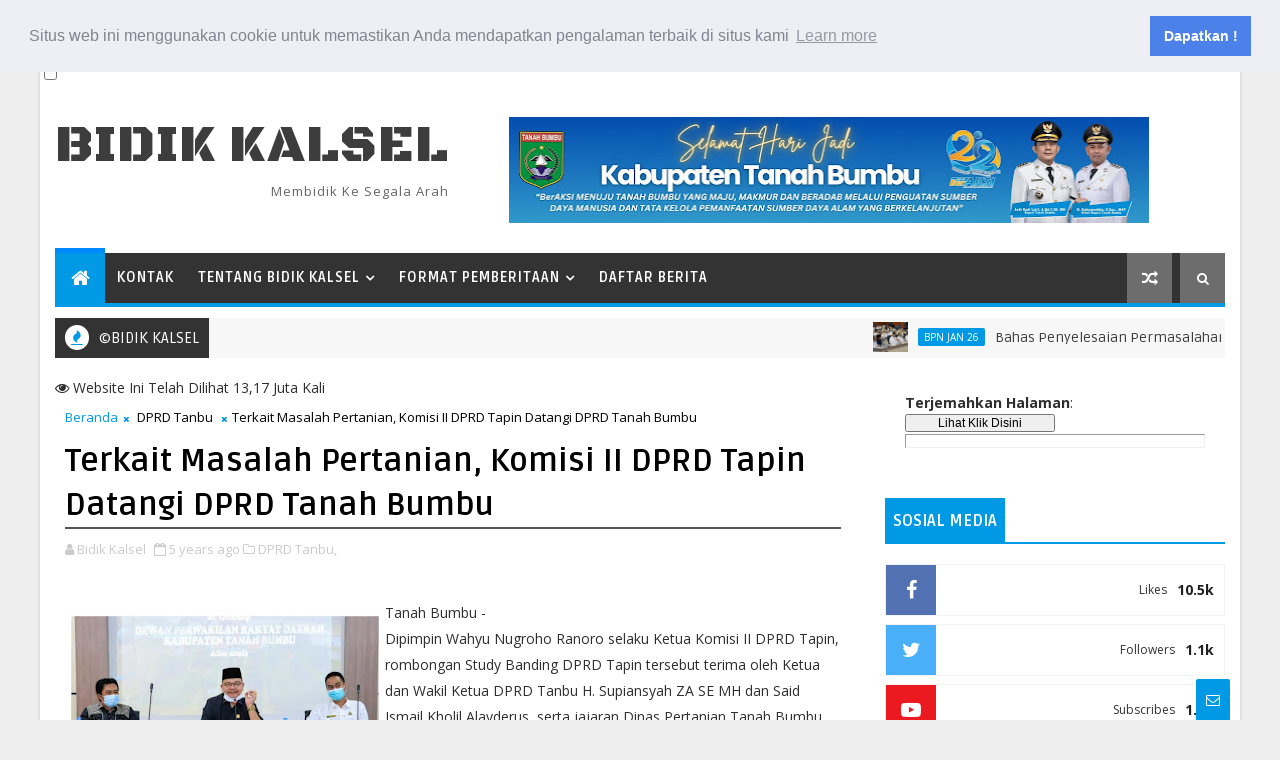

--- FILE ---
content_type: text/html; charset=utf-8
request_url: https://www.google.com/recaptcha/api2/aframe
body_size: 268
content:
<!DOCTYPE HTML><html><head><meta http-equiv="content-type" content="text/html; charset=UTF-8"></head><body><script nonce="Z8hcUoMr3t_X5A0wpRvBJQ">/** Anti-fraud and anti-abuse applications only. See google.com/recaptcha */ try{var clients={'sodar':'https://pagead2.googlesyndication.com/pagead/sodar?'};window.addEventListener("message",function(a){try{if(a.source===window.parent){var b=JSON.parse(a.data);var c=clients[b['id']];if(c){var d=document.createElement('img');d.src=c+b['params']+'&rc='+(localStorage.getItem("rc::a")?sessionStorage.getItem("rc::b"):"");window.document.body.appendChild(d);sessionStorage.setItem("rc::e",parseInt(sessionStorage.getItem("rc::e")||0)+1);localStorage.setItem("rc::h",'1769207737827');}}}catch(b){}});window.parent.postMessage("_grecaptcha_ready", "*");}catch(b){}</script></body></html>

--- FILE ---
content_type: text/javascript; charset=UTF-8
request_url: https://www.bidikkalsel.co/feeds/posts/default?alt=json-in-script&callback=jQuery11100023654082539545485_1769207730371&_=1769207730373
body_size: 31822
content:
// API callback
jQuery11100023654082539545485_1769207730371({"version":"1.0","encoding":"UTF-8","feed":{"xmlns":"http://www.w3.org/2005/Atom","xmlns$openSearch":"http://a9.com/-/spec/opensearchrss/1.0/","xmlns$blogger":"http://schemas.google.com/blogger/2008","xmlns$georss":"http://www.georss.org/georss","xmlns$gd":"http://schemas.google.com/g/2005","xmlns$thr":"http://purl.org/syndication/thread/1.0","id":{"$t":"tag:blogger.com,1999:blog-8412946444889891623"},"updated":{"$t":"2026-01-23T16:56:27.763+08:00"},"category":[{"term":"Tanahbumbu"},{"term":"Kotabaru"},{"term":"Tanah Bumbu"},{"term":"DPRD Tanbu"},{"term":"Pemkab Tanbu"},{"term":"Advertorial Tanbu"},{"term":"Advertorial"},{"term":"Sosial"},{"term":"DPRD Kalsel"},{"term":"Peristiwa"},{"term":"Kriminal"},{"term":"Nasional"},{"term":"Polres Tanbu 24"},{"term":"Peristiwa 25"},{"term":"Hukum"},{"term":"Pemkab Tanbu Mar 25"},{"term":"Peristiwa 2023"},{"term":"Politik"},{"term":"Tanbu Des 25"},{"term":"Pemkab Tanbu Peb 25"},{"term":"Pemkab Tanbu Apr 25"},{"term":"Pemerintahan"},{"term":"Polres Tanbu 23"},{"term":"Pemkab Tanbu Mei 25"},{"term":"Pemkab Tanbu Okt 25"},{"term":"Pemkab Tanbu Januari 2023"},{"term":"Pemkab Tanbu Maret 2023"},{"term":"Pemkab Tanbu November 2022"},{"term":"Pemkab Tanbu Pebruari 2023"},{"term":"Tanbu Nov 25"},{"term":"Pemkab Tanbu Agt 25"},{"term":"Pemkab Tanbu Agustus 2022"},{"term":"Pemkab Tanbu Juli 2022"},{"term":"Pemkab Tanbu Desember 2022"},{"term":"Pemkab Tanbu Juli 25"},{"term":"Pemkab Tanbu Juni 24"},{"term":"Pemkab Tanbu Mei 23"},{"term":"Pemkab Tanbu Mei 24"},{"term":"Pemkab Tanbu Oktober 2022"},{"term":"Pemkab Ktb Mar 25"},{"term":"Pemkab Tanbu April 23"},{"term":"Pemkab Tanbu Feb 24"},{"term":"Pemkab Tanbu Juli 2023"},{"term":"Pemkab Tanbu Nov 23"},{"term":"Pemkab Tanbu Okt 24"},{"term":"Pemkab Tanbu agt 24"},{"term":"Polres Kotabaru 2023"},{"term":"Advertorial Maret 2022"},{"term":"Pemkab Tanbu Agustus 23"},{"term":"Pemkab Tanbu Des 24"},{"term":"Pemkab Tanbu Jan 24"},{"term":"Pemkab Tanbu Juli 24"},{"term":"Pemkab Tanbu Juni 2022"},{"term":"Pemkab Tanbu Nov 24"},{"term":"Pemkab Tanbu Okt 23"},{"term":"Pemkab Tanbu Sept 23"},{"term":"Pemkab Tanbu Sept 24"},{"term":"Pemkab Tanbu September 2022"},{"term":"Pemkab Tanbu April 24"},{"term":"Pemkab Tanbu Des 23"},{"term":"Pemkab Tanbu Jan 25"},{"term":"Pemkab Tanbu Juni 2023"},{"term":"Pemkab Tanbu Juni 25"},{"term":"Pemkab Tanbu Maret 24"},{"term":"Politik 23"},{"term":"Pemkab Ktb Peb 25"},{"term":"Pemkab Tanbu Sept 25"},{"term":"Sosial 2023"},{"term":"Pemkab Ktb Mei 25"},{"term":"Peristiwa 24"},{"term":"Politik 24"},{"term":"BPN Jan 26"},{"term":"Kriminal 2023"},{"term":"DPRD Tanbu Agustus 23"},{"term":"Ekonomi"},{"term":"Olahraga"},{"term":"DPRD Kalsel 24"},{"term":"Pemkab Ktb Apr 25"},{"term":"Pemkab Ktb Juni 25"},{"term":"Bang Dhin"},{"term":"Bang Dhin 25"},{"term":"DPRD Tanbu Mar 25"},{"term":"Ktb Des 25"},{"term":"Ktb Okt 25"},{"term":"Pemkab Ktb Sept 25"},{"term":"Bang Dhin 2023"},{"term":"DPRD Kotabaru 2023"},{"term":"Kotabaru Januari 2023"},{"term":"Ktb Nov 25"},{"term":"Pemkab Ktb Agt 25"},{"term":"DPRD Tanbu Nov 24"},{"term":"DPRD Tanbu Juni 2022"},{"term":"DPRD Tanbu Sept 2022"},{"term":"Kotabaru 2023"},{"term":"Polres Tanbu Okt 2023"},{"term":"DPRD Tanbu Peb 25"},{"term":"Kotabaru Maret 2023"},{"term":"PT. ITP 24"},{"term":"Pemkab Tanbu Jan 26"},{"term":"Basa Banjar"},{"term":"DPRD Tanbu Juli 25"},{"term":"DPRD Tanbu Nov 23"},{"term":"DPRD Tanbu Nov 25"},{"term":"DPRD Tanbu Sept 25"},{"term":"Desa Barokah 25"},{"term":"Dprd Kalsel Pebruari 23"},{"term":"Kesehatan"},{"term":"PT. BIB 25"},{"term":"Pemkab Kotabaru Feb 24"},{"term":"Polres Ktb 25"},{"term":"Polres Tanbu Juni 25"},{"term":"DPRD Tanbu Des 25"},{"term":"DPRD Tanbu Juni 25"},{"term":"DPRD Tanbu Sept 23"},{"term":"DPRD Tanbu Sept 24"},{"term":"Pemkab Ktb Juli 25"},{"term":"Politik Jan 26"},{"term":"DPRD Tanbu Agt 24"},{"term":"DPRD Tanbu Apr 25"},{"term":"DPRD Tanbu Juli 2023"},{"term":"DPRD Tanbu Juli 24"},{"term":"DPRD Tanbu Maret 23"},{"term":"DPRD Tanbu Maret 24"},{"term":"DPRD Tanbu Mei 25"},{"term":"DPRD Tanbu Okt 2023"},{"term":"DPRD Tanbu Okt 25"},{"term":"Dprd Tanbu Agustus 2022"},{"term":"Laka 2023"},{"term":"PT. BIB 24"},{"term":"Pemkab Kotabaru Jan 24"},{"term":"Pemkab Ktb Jan 25"},{"term":"Polres Tanbu 25"},{"term":"DPRD Tanbu Agt 25"},{"term":"DPRD Tanbu April 24"},{"term":"DPRD Tanbu Feb 24"},{"term":"DPRD Tanbu Jan 25"},{"term":"DPRD Tanbu Juni 24"},{"term":"DPRD Tanbu Mei 23"},{"term":"DPRD Tanbu Okt 24"},{"term":"Internasional"},{"term":"Kotabaru Pebruari 2023"},{"term":"Pendidikan"},{"term":"DPRD Ktb Okt 25"},{"term":"DPRD Tanbu April 23"},{"term":"DPRD Tanbu Jan 24"},{"term":"DPRD Tanbu Mei 24"},{"term":"DPRD Tanbu November 2022"},{"term":"DPRD Tanbu Oktober 2022"},{"term":"Polres Ktb 24"},{"term":"Polres Tanbu Mar 25"},{"term":"Bang Dhin Peb 25"},{"term":"DPRD Ktb Peb 25"},{"term":"DPRD Tanbu Des 23"},{"term":"DPRD Tanbu Des 24"},{"term":"DPRD Tanbu Januari 2023"},{"term":"DPRD Tanbu Juli 2022"},{"term":"DPRD Tanbu Pebruari 2023"},{"term":"Desa Baroqah 25"},{"term":"Kotabaru April 23"},{"term":"PT. BIB"},{"term":"PT. ITP 25"},{"term":"Polres Tanbu April 25"},{"term":"Bang Dhin 24"},{"term":"DPRD Kalsel Juni 23"},{"term":"DPRD Tanbu Juni 2023"},{"term":"Kotabaru 24"},{"term":"Lingkungan"},{"term":"DPRD Kalsel Nov 23"},{"term":"DPRD Ktb Sept 25"},{"term":"Kasus Ktb 25"},{"term":"Kriminal April 23"},{"term":"Olahraga 2023"},{"term":"Ragam"},{"term":"Sorotan 25"},{"term":"DPRD Ktb Jan 26"},{"term":"DPRD Ktb Mar 25"},{"term":"DPRD Ktb Mei 25"},{"term":"DPRD Ktb Nov 25"},{"term":"Keagamaan"},{"term":"Kotabaru Pebruari 23"},{"term":"Kriminal Januari 2023"},{"term":"Kriminal Juli 2023"},{"term":"Laka Maret 23"},{"term":"Polres Ktb Mar 25"},{"term":"Polres Ktb Mei 25"},{"term":"BIB Agt 25"},{"term":"DPR RI"},{"term":"DPRD Kalsel Maret 23"},{"term":"DPRD Ktb April 25"},{"term":"DPRD Ktb Jan 25"},{"term":"DPRD Tanbu Desember 2022"},{"term":"Kriminal Juni 2023"},{"term":"Ktb Jan 26"},{"term":"Pemkab Ktb 24"},{"term":"Peristiwa Ktb Peb 25"},{"term":"Polres Kotabaru 23"},{"term":"Polres Ktb Agt 25"},{"term":"Polres Tanbu Juli 25"},{"term":"Polres Tanbu Mei 25"},{"term":"Polres Tanbu Sept 25"},{"term":"BPJS Juli 25"},{"term":"BPJS Tek Okt 25"},{"term":"Bang Dhin April 25"},{"term":"DPRD Kalsel 25"},{"term":"DPRD Ktb Agt 25"},{"term":"DPRD Ktb Juli 25"},{"term":"DPRD Ktb Juni 25"},{"term":"DPRD Tanbu Jan 26"},{"term":"Hukum 25"},{"term":"Hukum Peb 25"},{"term":"Kriminal Kotabaru 2023"},{"term":"Olahraga Bang Dhin"},{"term":"PT. BIB Peb 25"},{"term":"PT. ITP"},{"term":"PT. ITP 2023"},{"term":"Pemkab Kotabaru"},{"term":"Peristiwa 26"},{"term":"RIK Tanbu"},{"term":"Ragam 2023"},{"term":"Sosial 24"},{"term":"Aneka"},{"term":"BPJS Agt 25"},{"term":"Bang Dhin Jan 25"},{"term":"Ceremonial"},{"term":"DPRD Kalsel Juli 2023"},{"term":"DPRD Kalsel Mei 23"},{"term":"DPRD Kalsel Sept 23"},{"term":"DPRD Ktb 24"},{"term":"DPRD Ktb Des 25"},{"term":"DPRD kalsel November 2022"},{"term":"Hukum Ktb Mar 25"},{"term":"Hukum Ktb peb 25"},{"term":"Kasus 24"},{"term":"Kotabaru Juni 2023"},{"term":"Kotabaru Mei 23"},{"term":"Laka"},{"term":"Laka Juni 23"},{"term":"Olahraga 25"},{"term":"PT. BIB Jan 25"},{"term":"Pemkab Kotabaru 23"},{"term":"Pemkab TanbuJan 25"},{"term":"Peristiwa Ktb Jan 25"},{"term":"Peristiwa Peb 25"},{"term":"Pertanian"},{"term":"Polres Ktb Apr 25"},{"term":"Polres Tanbu Agt 25"},{"term":"Polres Tanbu Jan 25"},{"term":"Polres Tanbu Jan 26"},{"term":"Polres Tanbu Peb 25"},{"term":"BPJS Tek Jun 25"},{"term":"Bang Dhin 26"},{"term":"Bang Dhin Juli 25"},{"term":"Bang Dhin Mar 25"},{"term":"Bang Dhin Olahraga 24"},{"term":"Baroqah Des 25"},{"term":"Bisnis 23"},{"term":"Ceremonial 25"},{"term":"DPR RI 24"},{"term":"DPRD Kalsel Agt 23"},{"term":"DPRD Kalsel April 23"},{"term":"DPRD Kalsel Des 23"},{"term":"DPRD Ktb Juni 23"},{"term":"Desa BRQ Jan 25"},{"term":"Edukasi 2023"},{"term":"Ekonomi 23"},{"term":"Ekonomi 25"},{"term":"Forkopimda Tanbu"},{"term":"ITP Jan 26"},{"term":"KTB Jan 2026"},{"term":"Kasus"},{"term":"Kasus 2023"},{"term":"Kejari Ktb 23"},{"term":"Kesehatan 2023"},{"term":"Kotabaru 23"},{"term":"Kotabaru Investigasi"},{"term":"Kriminal Mei 23"},{"term":"Lapas Batulicin 24"},{"term":"Lipsus"},{"term":"Olahraga 24"},{"term":"Olahraga Apr 25"},{"term":"Olahraga Januari 2023"},{"term":"Opini"},{"term":"Opini 25"},{"term":"PT. AI 24"},{"term":"PT. AI 25"},{"term":"PT. ITP Jan 25"},{"term":"Pemkab Kotabaru Desember 22"},{"term":"Pemkab Ktb Des 24"},{"term":"Pemkab Ktb Okt 25"},{"term":"Pendidikan Peb 25"},{"term":"Pengumuman"},{"term":"Perayaan"},{"term":"Peristiwa Januari 23"},{"term":"Peristiwa Ktb Mar 25"},{"term":"Peristiwa Ktb Mei 25"},{"term":"Peristiwa Maret 2023"},{"term":"Pol KTB 23"},{"term":"Politik 25"},{"term":"Polres Ktb 26"},{"term":"Polres Ktb April 23"},{"term":"Polres Ktb Jan 25"},{"term":"Ragam Jan 25"},{"term":"Seremoni 25"},{"term":"Seremoni Mar 25"},{"term":"Seremonial 25"},{"term":"Sorot 25"},{"term":"Sosial 25"},{"term":"Sosial Peb 25"}],"title":{"type":"text","$t":"BIDIK KALSEL"},"subtitle":{"type":"html","$t":" Membidik ke Segala Arah"},"link":[{"rel":"http://schemas.google.com/g/2005#feed","type":"application/atom+xml","href":"https:\/\/www.bidikkalsel.co\/feeds\/posts\/default"},{"rel":"self","type":"application/atom+xml","href":"https:\/\/www.blogger.com\/feeds\/8412946444889891623\/posts\/default?alt=json-in-script"},{"rel":"alternate","type":"text/html","href":"https:\/\/www.bidikkalsel.co\/"},{"rel":"hub","href":"http://pubsubhubbub.appspot.com/"},{"rel":"next","type":"application/atom+xml","href":"https:\/\/www.blogger.com\/feeds\/8412946444889891623\/posts\/default?alt=json-in-script\u0026start-index=26\u0026max-results=25"}],"author":[{"name":{"$t":"Bidik Kalsel"},"uri":{"$t":"http:\/\/www.blogger.com\/profile\/10451279243101586997"},"email":{"$t":"noreply@blogger.com"},"gd$image":{"rel":"http://schemas.google.com/g/2005#thumbnail","width":"32","height":"32","src":"\/\/blogger.googleusercontent.com\/img\/b\/R29vZ2xl\/AVvXsEgbrGuUeP_mGvCgPKrGkAbPGJ1TCau3ywvkES7NdsDx-Bnn7jNXKwo9M_oXy7_0QRnB7Z1urpJywKL_lJ7o7Zp2UA97fSgk4t2_ffU_33q38yK3ZEXQzXgratNl9wEUu_0\/s220\/bidik+-+Copy.png"}}],"generator":{"version":"7.00","uri":"http://www.blogger.com","$t":"Blogger"},"openSearch$totalResults":{"$t":"9240"},"openSearch$startIndex":{"$t":"1"},"openSearch$itemsPerPage":{"$t":"25"},"entry":[{"id":{"$t":"tag:blogger.com,1999:blog-8412946444889891623.post-6155656887724083516"},"published":{"$t":"2026-01-22T21:35:36.497+08:00"},"updated":{"$t":"2026-01-22T21:36:10.844+08:00"},"category":[{"scheme":"http://www.blogger.com/atom/ns#","term":"BPN Jan 26"}],"title":{"type":"text","$t":"Bahas Penyelesaian Permasalahan Tanah dalam Kawasan Hutan Bersama Tim Pansus DPR RI, Menteri Nusron: Tak Terlepas dari Reforma Agraria"},"content":{"type":"html","$t":"​\u003Cdiv class=\"separator\" style=\"clear: both; text-align: center;\"\u003E\n  \u003Ca href=\"https:\/\/blogger.googleusercontent.com\/img\/a\/AVvXsEgaPT5i9Gfkfocqt9JssgblKqw71QNZj6DBiVLJI5DipPoOKlWrXG-uWXg6kkl6inP2mPj-j6LZ_yc-FNzN8VK65_E3Q0YRBE823mCuijAN7qtq_QZA34mlWmjbrweVTBozJTXTwqxAJOKJmRtWqLV_2B1jGZ0Rewqwxi1BxBcQIPV6VALOm_8PE1AJqXg\" style=\"clear: right; float: right; margin-bottom: 1em; margin-left: 1em;\"\u003E\n    \u003Cimg border=\"0\" src=\"https:\/\/blogger.googleusercontent.com\/img\/a\/AVvXsEgaPT5i9Gfkfocqt9JssgblKqw71QNZj6DBiVLJI5DipPoOKlWrXG-uWXg6kkl6inP2mPj-j6LZ_yc-FNzN8VK65_E3Q0YRBE823mCuijAN7qtq_QZA34mlWmjbrweVTBozJTXTwqxAJOKJmRtWqLV_2B1jGZ0Rewqwxi1BxBcQIPV6VALOm_8PE1AJqXg\" width=\"400\" \/\u003E\n  \u003C\/a\u003E\n\u003C\/div\u003EJakarta –\u003Cdiv\u003EMenteri Agraria dan Tata Ruang\/Kepala Badan Pertanahan Nasional (ATR\/BPN), Nusron Wahid, menegaskan bahwa upaya penyelesaian permasalahan tanah yang berada di dalam kawasan hutan tidak dapat dipisahkan dari pelaksanaan Reforma Agraria.\u003C\/div\u003E\u003Cdiv\u003E\u003Cbr \/\u003E\u003C\/div\u003E\u003Cdiv\u003EDalam kesempatan tersebut, Menteri Nusron menekankan bahwa Reforma Agraria harus diawali dengan kejelasan Tanah Objek Reforma Agraria (TORA), karena persoalan yang dihadapi tidak hanya menyangkut aspek administrasi, tetapi juga penguasaan fisik atas tanah.\u003Cdiv\u003E\u003Cbr \/\u003E\u003C\/div\u003E\u003Cdiv\u003E“Kalau kita bicara tentang Reforma Agraria, langkah pertama kita tidak bisa lepas dari TORA. Karena yang kita bahas hari ini bukan masalah administrasinya saja, tetapi tanahnya, wujud fisiknya itu dikuasai oleh siapa,” ujar Menteri Nusron dalam Rapat Kerja (Raker) bersama Tim Panitia Khusus (Pansus) DPR RI dalam rangka penyelesaian konflik agraria yang digelar di Ruang Rapat Komisi V DPR RI, Jakarta, Rabu (21\/01\/26).\u003C\/div\u003E\u003Cdiv\u003E\u003Cbr \/\u003E\u003C\/div\u003E\u003Cdiv\u003EIa menjelaskan bahwa TORA bersumber dari tiga kategori utama. Pertama, tanah yang berasal dari kawasan hutan, yang penetapannya berada di bawah kewenangan Kementerian Kehutanan. Kedua, tanah di luar kawasan hutan, di mana penetapan objek Reforma Agraria menjadi kewenangan Kementerian ATR\/BPN sebagaimana diatur dalam Peraturan Presiden Nomor 62 Tahun 2023 tentang Percepatan Pelaksanaan Reforma Agraria.\u003C\/div\u003E\u003Cdiv\u003E\u003Cbr \/\u003E\u003C\/div\u003E\u003Cdiv\u003ELebih lanjut, Menteri Nusron menyampaikan bahwa Kementerian ATR\/BPN memiliki kewenangan untuk menetapkan lokasi tanah yang menjadi objek TORA, termasuk tanah eks-Hak Guna Usaha (HGU), tanah terlantar, serta tanah negara lainnya yang akan didistribusikan kepada masyarakat.\u003C\/div\u003E\u003Cdiv\u003E\u003Cbr \/\u003E\u003C\/div\u003E\u003Cdiv\u003E“Selain itu, penetapan subjek atau pihak penerima manfaat RA merupakan kewenangan Kepala Daerah, baik Bupati, Wali Kota, maupun Gubernur, yang berperan sebagai Ketua Gugus Tugas Reforma Agraria (GTRA),” sambungnya.\u003C\/div\u003E\u003Cdiv\u003E\u003Cbr \/\u003E\u003C\/div\u003E\u003Cdiv\u003EAdapun sumber TORA ketiga berasal dari tanah hasil penyelesaian konflik agraria, termasuk konflik yang terjadi di kawasan hutan. Menteri Nusron menguraikan bahwa konflik agraria tersebut terbagi ke dalam lima tipologi. Pertama, konflik antara tanah masyarakat dengan tanah negara yang berada dalam kewenangan Badan Usaha Milik Negara (BUMN).\u003C\/div\u003E\u003Cdiv\u003E\u003Cbr \/\u003E\u003C\/div\u003E\u003Cdiv\u003E“Kedua, konflik tanah masyarakat dengan non-kawasan hutan yang diselesaikan oleh Kementerian ATR\/BPN,” ujarnya.\u003C\/div\u003E\u003Cdiv\u003E\u003Cbr \/\u003E\u003C\/div\u003E\u003Cdiv\u003EKetiga, konflik tanah masyarakat dengan lahan transmigrasi yang penanganannya melibatkan Kementerian Desa dan Pembangunan Daerah Tertinggal bersama Kementerian Transmigrasi. Keempat, konflik tanah masyarakat dengan kawasan hutan yang menjadi kewenangan Kementerian Lingkungan Hidup dan Kehutanan. Kelima, konflik tanah masyarakat dengan tanah Barang Milik Negara atau Barang Milik Daerah (BMN\/BMD) yang diselesaikan oleh kementerian atau lembaga pengguna barang serta pemerintah daerah.\u003C\/div\u003E\u003Cdiv\u003E\u003Cbr \/\u003E\u003C\/div\u003E\u003Cdiv\u003ESementara itu, Wakil Ketua DPR RI, Saan Mustopa, menegaskan bahwa permasalahan reforma agraria yang dihadapi oleh masing-masing kementerian dan lembaga memiliki keterkaitan erat, khususnya yang bersumber dari kawasan hutan.\u003C\/div\u003E\u003Cdiv\u003E\u003Cbr \/\u003E\u003C\/div\u003E\u003Cdiv\u003EMenurutnya, dari seluruh sumber tanah objek reforma agraria, kawasan hutan merupakan penyumbang terbesar dan berkaitan langsung dengan hajat hidup masyarakat.\u003C\/div\u003E\u003Cdiv\u003E\u003Cbr \/\u003E\u003C\/div\u003E\u003Cdiv\u003E“ATR\/BPN tentunya berperan setelah kawasan dilepas, yakni memastikan legalitas melalui penataan administrasi dan penerbitan sertipikat,” terangnya.\u003C\/div\u003E\u003Cdiv\u003E\u003Cbr \/\u003E\u003C\/div\u003E\u003Cdiv\u003ERapat kerja tersebut dihadiri oleh Ketua Tim Pansus DPR RI, Siti Hediarti Soeharto; Menteri Desa dan Pembangunan Daerah Tertinggal, Yandri Susanto; Menteri Transmigrasi, Muhammad Iftitah Sulaiman Suryanagara; Wakil Menteri Kehutanan, Rohmat Marzuki; serta Wakil Menteri Dalam Negeri, Akhmad Wiyagus.\u003C\/div\u003E\u003Cdiv\u003E\u003Cbr \/\u003E\u003C\/div\u003E\u003Cdiv\u003ETurut mendampingi Menteri Nusron dalam kegiatan tersebut, Direktur Jenderal Survei dan Pemetaan Pertanahan dan Ruang, Virgo Eresta Jaya; Direktur Jenderal Penataan Agraria sekaligus Pelaksana Tugas Direktur Jenderal Pengadaan Tanah dan Pengembangan Pertanahan, Embun Sari; Staf Khusus Bidang Reforma Agraria, Rezka Oktoberia; serta sejumlah Pejabat Pimpinan Tinggi Pratama di lingkungan Kementerian ATR\/BPN. (Rel)\u0026nbsp;\u003C\/div\u003E\u003C\/div\u003E"},"link":[{"rel":"replies","type":"application/atom+xml","href":"https:\/\/www.bidikkalsel.co\/feeds\/6155656887724083516\/comments\/default","title":"Posting Komentar"},{"rel":"replies","type":"text/html","href":"https:\/\/www.bidikkalsel.co\/2026\/01\/bahas-penyelesaian-permasalahan-tanah.html#comment-form","title":"0 Komentar"},{"rel":"edit","type":"application/atom+xml","href":"https:\/\/www.blogger.com\/feeds\/8412946444889891623\/posts\/default\/6155656887724083516"},{"rel":"self","type":"application/atom+xml","href":"https:\/\/www.blogger.com\/feeds\/8412946444889891623\/posts\/default\/6155656887724083516"},{"rel":"alternate","type":"text/html","href":"https:\/\/www.bidikkalsel.co\/2026\/01\/bahas-penyelesaian-permasalahan-tanah.html","title":"Bahas Penyelesaian Permasalahan Tanah dalam Kawasan Hutan Bersama Tim Pansus DPR RI, Menteri Nusron: Tak Terlepas dari Reforma Agraria"}],"author":[{"name":{"$t":"Bidik Kalsel"},"uri":{"$t":"http:\/\/www.blogger.com\/profile\/10451279243101586997"},"email":{"$t":"noreply@blogger.com"},"gd$image":{"rel":"http://schemas.google.com/g/2005#thumbnail","width":"32","height":"32","src":"\/\/blogger.googleusercontent.com\/img\/b\/R29vZ2xl\/AVvXsEgbrGuUeP_mGvCgPKrGkAbPGJ1TCau3ywvkES7NdsDx-Bnn7jNXKwo9M_oXy7_0QRnB7Z1urpJywKL_lJ7o7Zp2UA97fSgk4t2_ffU_33q38yK3ZEXQzXgratNl9wEUu_0\/s220\/bidik+-+Copy.png"}}],"media$thumbnail":{"xmlns$media":"http://search.yahoo.com/mrss/","url":"https:\/\/blogger.googleusercontent.com\/img\/a\/AVvXsEgaPT5i9Gfkfocqt9JssgblKqw71QNZj6DBiVLJI5DipPoOKlWrXG-uWXg6kkl6inP2mPj-j6LZ_yc-FNzN8VK65_E3Q0YRBE823mCuijAN7qtq_QZA34mlWmjbrweVTBozJTXTwqxAJOKJmRtWqLV_2B1jGZ0Rewqwxi1BxBcQIPV6VALOm_8PE1AJqXg=s72-c","height":"72","width":"72"},"thr$total":{"$t":"0"}},{"id":{"$t":"tag:blogger.com,1999:blog-8412946444889891623.post-8140174017146022268"},"published":{"$t":"2026-01-22T20:17:12.603+08:00"},"updated":{"$t":"2026-01-22T20:17:49.261+08:00"},"category":[{"scheme":"http://www.blogger.com/atom/ns#","term":"Peristiwa 26"}],"title":{"type":"text","$t":"Remaja 13 Tahun Dilaporkan Tenggelam di Sungai Berangas Barat, Tim SAR Gabungan Lakukan Pencarian"},"content":{"type":"html","$t":"\u003Cdiv class=\"separator\" style=\"clear: both; text-align: center;\"\u003E\n  \u003Ca href=\"https:\/\/blogger.googleusercontent.com\/img\/a\/AVvXsEi4gc6IvugX4EVSdxdBmMPeLf_U9DmFsnv7yLyGnGRSRyH4e-uVcTi_lekcZ2n1ymGpwEQfhWsOR0R3CE00mZhuHhRccgVJlHsRhRx6gd3kmzDKTha7X08Xfkn6sDyWYyhfpQ5hOavSYEv-lY0IN-f5XA-7tEcDtPxvWWZXtNnsMGruOovQUMymuBSByzg\" style=\"clear: right; float: right; margin-bottom: 1em; margin-left: 1em;\"\u003E\n    \u003Cimg border=\"0\" src=\"https:\/\/blogger.googleusercontent.com\/img\/a\/AVvXsEi4gc6IvugX4EVSdxdBmMPeLf_U9DmFsnv7yLyGnGRSRyH4e-uVcTi_lekcZ2n1ymGpwEQfhWsOR0R3CE00mZhuHhRccgVJlHsRhRx6gd3kmzDKTha7X08Xfkn6sDyWYyhfpQ5hOavSYEv-lY0IN-f5XA-7tEcDtPxvWWZXtNnsMGruOovQUMymuBSByzg\" width=\"400\" \/\u003E\n  \u003C\/a\u003E\n\u003C\/div\u003EBarito Kuala -\u003Cdiv\u003EKantor Pencarian dan Pertolongan (Basarnas) Banjarmasin mengerahkan tim rescue untuk melakukan pencarian terhadap seorang remaja laki-laki bernama Muhammad Yusuf (13) yang dilaporkan tenggelam di Sungai Berangas Barat, Kecamatan Alalak, Kabupaten Barito Kuala, Kalimantan Selatan pada Kamis (22\/01\/26) malam.\u003Cdiv\u003E\u003Cbr \/\u003E\u003C\/div\u003E\u003Cdiv\u003EKejadian bermula pada pukul 18.47 WITA saat korban sedang berenang bersama rekan-rekannya. Berdasarkan informasi yang dihimpun, korban diduga tidak mahir berenang sehingga terseret arus dan tenggelam. Rekan korban segera meminta bantuan warga sekitar yang kemudian meneruskan informasi tersebut ke pihak terkait.\u003C\/div\u003E\u003Cdiv\u003E\u003Cbr \/\u003E\u003C\/div\u003E\u003Cdiv\u003EMenindaklanjuti laporan yang diterima pada pukul 19.35 WITA dari Bapak Dedy (911), Basarnas Banjarmasin langsung memberangkatkan satu tim rescue beranggotakan 6 orang pada pukul 19.50 WITA menuju lokasi kejadian.\u003C\/div\u003E\u003Cdiv\u003E\u003Cbr \/\u003E\u003C\/div\u003E\u003Cdiv\u003E• Waktu Kejadian: 22 Januari 2026, Pukul 18.47 WITA\u003C\/div\u003E\u003Cdiv\u003E• Lokasi Kejadian: Sungai Berangas Barat, Kec. Alalak, Kab. Barito Kuala.\u003C\/div\u003E\u003Cdiv\u003E• Koordinat Lokasi: 3°14'52.40\"S 114°33'3.52\"E\u003C\/div\u003E\u003Cdiv\u003E• Identitas Korban: Muhammad Yusuf (13), warga Desa Angsau Pelaihari.\u003C\/div\u003E\u003Cdiv\u003E\u003Cbr \/\u003E\u003C\/div\u003E\u003Cdiv\u003EI Putu Sudayana, selaku SAR Mission Coordinator (SMC), memberikan pernyataan terkait penanganan musibah ini\u0026nbsp;\u003C\/div\u003E\u003Cdiv\u003E\"Kami telah memberangkatkan satu tim rescue dari Kantor SAR Banjarmasin menuju lokasi koordinat 3°14'52.40\"S 114°33'3.52\"E guna melaksanakan operasi pencarian. Fokus utama tim malam ini adalah koordinasi di lapangan serta pemantauan awal di sekitar titik jatuh korban. Kami juga membekali tim dengan peralatan canggih seperti Aqua Eyes untuk mendeteksi keberadaan objek di bawah air serta peralatan selam lengkap.\"\u003C\/div\u003E\u003Cdiv\u003E\u003Cbr \/\u003E\u003C\/div\u003E\u003Cdiv\u003E\"Kami mengimbau kepada seluruh masyarakat yang berada di sekitar bantaran sungai untuk tetap waspada dan membantu memberikan informasi jika melihat tanda-tanda keberadaan korban. Semoga dengan sinergi antara Basarnas, Polairud, relawan, dan masyarakat, korban dapat segera ditemukan,\" pungkasnya.\u003C\/div\u003E\u003Cdiv\u003E\u003Cbr \/\u003E\u003C\/div\u003E\u003Cdiv\u003EOperasi ini melibatkan berbagai unsur gabungan, di antaranya Kansar Banjarmasin, Polairud Banjarmasin, Water Rescue Banjarmasin, Rescue 911, serta masyarakat setempat.\u003C\/div\u003E\u003Cdiv\u003EAlat utama (Alut) yang dikerahkan meliputi:\u003C\/div\u003E\u003Cdiv\u003E• 1 Unit Rescue Car \u0026amp; 1 Unit Rubber Boat.\u003C\/div\u003E\u003Cdiv\u003E• 1 Set Alat Komunikasi \u0026amp; 1 Unit Aqua Eyes.\u003C\/div\u003E\u003Cdiv\u003E• 2 Set Peralatan Selam serta alat pendukung water rescue lainnya.\u003C\/div\u003E\u003Cdiv\u003EHingga berita ini diturunkan, tim sedang dalam perjalanan menuju lokasi dengan estimasi tiba pada pukul 21.20 WITA. Kondisi cuaca di lokasi dilaporkan cerah, yang diharapkan dapat mendukung kelancaran proses pencarian. (Rel)\u0026nbsp;\u003C\/div\u003E\u003C\/div\u003E"},"link":[{"rel":"replies","type":"application/atom+xml","href":"https:\/\/www.bidikkalsel.co\/feeds\/8140174017146022268\/comments\/default","title":"Posting Komentar"},{"rel":"replies","type":"text/html","href":"https:\/\/www.bidikkalsel.co\/2026\/01\/remaja-13-tahun-dilaporkan-tenggelam-di.html#comment-form","title":"0 Komentar"},{"rel":"edit","type":"application/atom+xml","href":"https:\/\/www.blogger.com\/feeds\/8412946444889891623\/posts\/default\/8140174017146022268"},{"rel":"self","type":"application/atom+xml","href":"https:\/\/www.blogger.com\/feeds\/8412946444889891623\/posts\/default\/8140174017146022268"},{"rel":"alternate","type":"text/html","href":"https:\/\/www.bidikkalsel.co\/2026\/01\/remaja-13-tahun-dilaporkan-tenggelam-di.html","title":"Remaja 13 Tahun Dilaporkan Tenggelam di Sungai Berangas Barat, Tim SAR Gabungan Lakukan Pencarian"}],"author":[{"name":{"$t":"Bidik Kalsel"},"uri":{"$t":"http:\/\/www.blogger.com\/profile\/10451279243101586997"},"email":{"$t":"noreply@blogger.com"},"gd$image":{"rel":"http://schemas.google.com/g/2005#thumbnail","width":"32","height":"32","src":"\/\/blogger.googleusercontent.com\/img\/b\/R29vZ2xl\/AVvXsEgbrGuUeP_mGvCgPKrGkAbPGJ1TCau3ywvkES7NdsDx-Bnn7jNXKwo9M_oXy7_0QRnB7Z1urpJywKL_lJ7o7Zp2UA97fSgk4t2_ffU_33q38yK3ZEXQzXgratNl9wEUu_0\/s220\/bidik+-+Copy.png"}}],"media$thumbnail":{"xmlns$media":"http://search.yahoo.com/mrss/","url":"https:\/\/blogger.googleusercontent.com\/img\/a\/AVvXsEi4gc6IvugX4EVSdxdBmMPeLf_U9DmFsnv7yLyGnGRSRyH4e-uVcTi_lekcZ2n1ymGpwEQfhWsOR0R3CE00mZhuHhRccgVJlHsRhRx6gd3kmzDKTha7X08Xfkn6sDyWYyhfpQ5hOavSYEv-lY0IN-f5XA-7tEcDtPxvWWZXtNnsMGruOovQUMymuBSByzg=s72-c","height":"72","width":"72"},"thr$total":{"$t":"0"}},{"id":{"$t":"tag:blogger.com,1999:blog-8412946444889891623.post-1429785916632276172"},"published":{"$t":"2026-01-22T18:06:35.380+08:00"},"updated":{"$t":"2026-01-22T18:07:03.815+08:00"},"category":[{"scheme":"http://www.blogger.com/atom/ns#","term":"BPN Jan 26"}],"title":{"type":"text","$t":"Menteri Nusron: Pemerintah Kuasai Kembali Jutaan Hektare Kawasan Hutan dari Praktik Penyalahgunaan"},"content":{"type":"html","$t":"\u003Cdiv class=\"separator\" style=\"clear: both; text-align: center;\"\u003E\n  \u003Ca href=\"https:\/\/blogger.googleusercontent.com\/img\/a\/AVvXsEj5hVnHlToTZihQIoXzWudLnmARIDFLdTlGLxMu91tcfedf0-SdqT1DqWAUpaRMhSgmiOavK7YZnXLQJGah4oecoJYblrh1vqjonaQ8qiMfqC9Ozvp00gPVtuejKt0bOSG0QnI3cgNwCb5wQ9Z_sRjO6gTMTIIk1H7VTWfP5R-8y2Z9G5DJAM73HArRk_8\" style=\"clear: right; float: right; margin-bottom: 1em; margin-left: 1em;\"\u003E\n    \u003Cimg border=\"0\" src=\"https:\/\/blogger.googleusercontent.com\/img\/a\/AVvXsEj5hVnHlToTZihQIoXzWudLnmARIDFLdTlGLxMu91tcfedf0-SdqT1DqWAUpaRMhSgmiOavK7YZnXLQJGah4oecoJYblrh1vqjonaQ8qiMfqC9Ozvp00gPVtuejKt0bOSG0QnI3cgNwCb5wQ9Z_sRjO6gTMTIIk1H7VTWfP5R-8y2Z9G5DJAM73HArRk_8\" width=\"400\" \/\u003E\n  \u003C\/a\u003E\n\u003C\/div\u003EJakarta –\u003Cdiv\u003EMenteri Agraria dan Tata Ruang\/Kepala Badan Pertanahan Nasional (ATR\/BPN), Nusron Wahid, turut berperan aktif sebagai anggota Satuan Tugas Penertiban Kawasan Hutan (Satgas PKH) dalam upaya pemerintah menertibkan pemanfaatan kawasan hutan sekaligus menyelamatkan aset negara dari praktik penyalahgunaan.\u003C\/div\u003E\u003Cdiv\u003E\u003Cbr \/\u003E\u003C\/div\u003E\u003Cdiv\u003EMenteri Nusron menyampaikan bahwa pemerintah telah berhasil menguasai kembali kawasan hutan seluas 4,09 juta hektare yang sebelumnya dimanfaatkan tidak sesuai ketentuan.\u003Cdiv\u003E\u003Cbr \/\u003E\u003C\/div\u003E\u003Cdiv\u003E“Pemerintah telah menguasai kembali 4,09 juta hektare lahan hutan dari praktik penyalahgunaan lahan. Pemerintah juga melakukan pemulihan lingkungan melalui restorasi Taman Nasional Tesso Nilo seluas 81.793 hektare sebagai habitat penting gajah, harimau sumatra, dan satwa endemik lainnya,” kata Menteri Nusron usai konferensi pers Pemerintah Mencabut Perizinan Berusaha Pemanfaatan Hutan (PBPH) di Kantor Presiden, Jakarta, Selasa (20\/01\/26) malam.\u003C\/div\u003E\u003Cdiv\u003E\u003Cbr \/\u003E\u003C\/div\u003E\u003Cdiv\u003EDari total kawasan hutan yang berhasil dikuasai kembali tersebut, sekitar 900 ribu hektare dikembalikan sebagai kawasan hutan konservasi guna menjaga kelestarian lingkungan dan keanekaragaman hayati. Upaya ini juga menjadi bagian dari strategi mitigasi perubahan iklim dan perlindungan ekosistem jangka panjang.\u003C\/div\u003E\u003Cdiv\u003E\u003Cbr \/\u003E\u003C\/div\u003E\u003Cdiv\u003ESelain penyelamatan kawasan hutan, Satgas PKH juga berhasil mengamankan aset negara dengan nilai total mencapai Rp6,62 triliun. Menteri Nusron menjelaskan bahwa nilai tersebut terdiri atas Rp4,28 triliun yang merupakan hasil rampasan negara dari perkara tindak pidana korupsi, serta Rp2,34 triliun yang berasal dari penagihan denda administratif atas pelanggaran pemanfaatan kawasan hutan.\u003C\/div\u003E\u003Cdiv\u003E\u003Cbr \/\u003E\u003C\/div\u003E\u003Cdiv\u003ELebih lanjut, pascabencana hidrologi yang terjadi di sejumlah wilayah, Satgas PKH mempercepat pelaksanaan audit di tiga provinsi. Pada Senin, 19 Januari 2026, Presiden Republik Indonesia memimpin rapat terbatas secara daring dari London, Inggris, yang di dalamnya Satgas PKH melaporkan hasil investigasi terhadap sejumlah perusahaan yang terindikasi melakukan pelanggaran pemanfaatan kawasan hutan.\u003C\/div\u003E\u003Cdiv\u003E\u003Cbr \/\u003E\u003C\/div\u003E\u003Cdiv\u003EBerdasarkan laporan tersebut, Presiden memutuskan untuk mencabut izin usaha 28 perusahaan yang terbukti melanggar ketentuan. Pencabutan izin tersebut mencakup 22 perusahaan pemegang Perizinan Berusaha Pemanfaatan Hutan (PBPH) di kawasan hutan alam dan hutan tanaman dengan total luas mencapai 1.010.592 hektare. Selain itu, izin juga dicabut terhadap 6 perusahaan di sektor pertambangan, perkebunan, serta Perizinan Pemanfaatan Hasil Hutan Kayu (PBPHHK).\u003C\/div\u003E\u003Cdiv\u003E\u003Cbr \/\u003E\u003C\/div\u003E\u003Cdiv\u003EKonferensi pers tersebut dipimpin oleh Menteri Sekretaris Negara, Prasetyo Hadi. Turut hadir, Menteri Pertahanan, Sjafrie Sjamsoeddin; Kepala Kepolisian Negara Republik Indonesia, Listyo Sigit Prabowo; Jaksa Agung, ST Burhanuddin; Wakil Panglima TNI, Tandyo Budi Revita; Kepala BPKP, Muhammad Yusuf Ateh; Wakil Menteri Kehutanan, Rohmat Marzuki; Wakil Menteri Lingkungan Hidup, Diaz Faisal Malik Hendropriyono; Jaksa Agung Muda Tindak Pidana Khusus Kejaksaan Agung, Agung Febrie Adriansyah; serta Kepala Staf Umum TNI, Richard Taruli Horja Tampubolon. (Rel)\u0026nbsp;\u003C\/div\u003E\u003C\/div\u003E"},"link":[{"rel":"replies","type":"application/atom+xml","href":"https:\/\/www.bidikkalsel.co\/feeds\/1429785916632276172\/comments\/default","title":"Posting Komentar"},{"rel":"replies","type":"text/html","href":"https:\/\/www.bidikkalsel.co\/2026\/01\/menteri-nusron-pemerintah-kuasai.html#comment-form","title":"0 Komentar"},{"rel":"edit","type":"application/atom+xml","href":"https:\/\/www.blogger.com\/feeds\/8412946444889891623\/posts\/default\/1429785916632276172"},{"rel":"self","type":"application/atom+xml","href":"https:\/\/www.blogger.com\/feeds\/8412946444889891623\/posts\/default\/1429785916632276172"},{"rel":"alternate","type":"text/html","href":"https:\/\/www.bidikkalsel.co\/2026\/01\/menteri-nusron-pemerintah-kuasai.html","title":"Menteri Nusron: Pemerintah Kuasai Kembali Jutaan Hektare Kawasan Hutan dari Praktik Penyalahgunaan"}],"author":[{"name":{"$t":"Bidik Kalsel"},"uri":{"$t":"http:\/\/www.blogger.com\/profile\/10451279243101586997"},"email":{"$t":"noreply@blogger.com"},"gd$image":{"rel":"http://schemas.google.com/g/2005#thumbnail","width":"32","height":"32","src":"\/\/blogger.googleusercontent.com\/img\/b\/R29vZ2xl\/AVvXsEgbrGuUeP_mGvCgPKrGkAbPGJ1TCau3ywvkES7NdsDx-Bnn7jNXKwo9M_oXy7_0QRnB7Z1urpJywKL_lJ7o7Zp2UA97fSgk4t2_ffU_33q38yK3ZEXQzXgratNl9wEUu_0\/s220\/bidik+-+Copy.png"}}],"media$thumbnail":{"xmlns$media":"http://search.yahoo.com/mrss/","url":"https:\/\/blogger.googleusercontent.com\/img\/a\/AVvXsEj5hVnHlToTZihQIoXzWudLnmARIDFLdTlGLxMu91tcfedf0-SdqT1DqWAUpaRMhSgmiOavK7YZnXLQJGah4oecoJYblrh1vqjonaQ8qiMfqC9Ozvp00gPVtuejKt0bOSG0QnI3cgNwCb5wQ9Z_sRjO6gTMTIIk1H7VTWfP5R-8y2Z9G5DJAM73HArRk_8=s72-c","height":"72","width":"72"},"thr$total":{"$t":"0"}},{"id":{"$t":"tag:blogger.com,1999:blog-8412946444889891623.post-741030998973485825"},"published":{"$t":"2026-01-22T18:01:56.459+08:00"},"updated":{"$t":"2026-01-22T18:02:54.660+08:00"},"category":[{"scheme":"http://www.blogger.com/atom/ns#","term":"BPN Jan 26"}],"title":{"type":"text","$t":"Masyarakat Nilai Pelayanan Pertanahan Kementerian ATR\/BPN Semakin Cepat dan Informatif"},"content":{"type":"html","$t":"​\u003Cdiv class=\"separator\" style=\"clear: both; text-align: center;\"\u003E\n  \u003Ca href=\"https:\/\/blogger.googleusercontent.com\/img\/a\/AVvXsEj-7ihl-eUtFABMDcWTmzoM4jZpRTfvSnwK1ndLZHdYHKPOrtcn5Rm6TVDFiDQ5xt1nS0ThM6d5_R2HRsCEtKcJbBMeE8sQE7-jq35GmQKbNVSIVp_ZPmKLlWuZJ_drIkII3EhACS3LEFM57VkvN2EGhTe94D7skSm7xpAHb-abVOhbwrCaAfr-usDbwLs\" style=\"clear: right; float: right; margin-bottom: 1em; margin-left: 1em;\"\u003E\n    \u003Cimg border=\"0\" src=\"https:\/\/blogger.googleusercontent.com\/img\/a\/AVvXsEj-7ihl-eUtFABMDcWTmzoM4jZpRTfvSnwK1ndLZHdYHKPOrtcn5Rm6TVDFiDQ5xt1nS0ThM6d5_R2HRsCEtKcJbBMeE8sQE7-jq35GmQKbNVSIVp_ZPmKLlWuZJ_drIkII3EhACS3LEFM57VkvN2EGhTe94D7skSm7xpAHb-abVOhbwrCaAfr-usDbwLs\" width=\"400\" \/\u003E\n  \u003C\/a\u003E\n\u003C\/div\u003ESemarang –\u003Cdiv\u003EMasyarakat yang telah merasakan pelayanan pertanahan menilai kualitas layanan di loket Kementerian Agraria dan Tata Ruang\/Badan Pertanahan Nasional (ATR\/BPN) mengalami peningkatan signifikan dibandingkan sebelumnya.\u003C\/div\u003E\u003Cdiv\u003E\u003Cbr \/\u003E\u003C\/div\u003E\u003Cdiv\u003EPeningkatan tersebut dirasakan mulai dari kecepatan proses layanan hingga kemudahan memperoleh informasi mengenai kelengkapan berkas permohonan.\u003Cdiv\u003E\u003Cbr \/\u003E\u003C\/div\u003E\u003Cdiv\u003ESalah satu pemohon di Kantor Pertanahan Kota Semarang, Galuh (43), menyampaikan bahwa pelayanan pertanahan saat ini dinilai lebih transparan dan memberikan kepastian. Ia mengungkapkan bahwa jika sebelumnya proses koreksi berkas memerlukan waktu yang tidak menentu, kini pemohon dapat segera mengetahui status berkasnya.\u003C\/div\u003E\u003Cdiv\u003E\u003Cbr \/\u003E\u003C\/div\u003E\u003Cdiv\u003E“Dibandingkan dulu, pelayanan hari ini ya peningkatan. Kalau dulu kan, kalau dikoreksi berapa lamanya kita tidak mengerti. Kalau ini kan berkas kita sudah masuk, kalau ada kekurangan satu dua hari sudah langsung diinfo. Di sistemnya itu kalau ada kekurangan kita pasti langsung diinfo di sistemnya itu,” terang Galuh, warga Kecamatan Candisari, Kota Semarang.\u003C\/div\u003E\u003Cdiv\u003E\u003Cbr \/\u003E\u003C\/div\u003E\u003Cdiv\u003EMenurut Galuh, keberadaan aplikasi Sentuh Tanahku memberikan kepastian kepada pemohon tanpa harus menunggu lama atau datang berulang kali ke Kantor Pertanahan. Informasi mengenai kekurangan atau perkembangan berkas dapat dipantau secara langsung melalui sistem.\u003C\/div\u003E\u003Cdiv\u003E\u003Cbr \/\u003E\u003C\/div\u003E\u003Cdiv\u003EPeningkatan kualitas pelayanan juga dirasakan Alfie (55), pemohon asal Kecamatan Semarang Barat. Ia menilai pemanfaatan sistem digital melalui aplikasi Sentuh Tanahku membuat proses pelayanan menjadi lebih efisien dibandingkan metode manual yang sebelumnya diterapkan.\u003C\/div\u003E\u003Cdiv\u003E\u003Cbr \/\u003E\u003C\/div\u003E\u003Cdiv\u003E“Sekarang lebih cepat karena koreksinya lewat online. Kita bisa tahu langsung apakah pengajuan diterima atau ditolak,” jelas Alfie.\u003C\/div\u003E\u003Cdiv\u003E\u003Cbr \/\u003E\u003C\/div\u003E\u003Cdiv\u003EDengan adanya aplikasi tersebut, pemohon tidak perlu lagi datang ke Kantor Pertanahan hanya untuk memastikan status berkas. Seluruh informasi dapat diakses secara mandiri, sehingga waktu dan tenaga masyarakat menjadi lebih efisien. Alfie menilai hal ini sebagai bentuk nyata peningkatan kualitas pelayanan publik di bidang pertanahan.\u003C\/div\u003E\u003Cdiv\u003E\u003Cbr \/\u003E\u003C\/div\u003E\u003Cdiv\u003ELebih lanjut, peningkatan layanan ini juga mendorong tumbuhnya kesadaran dan kemandirian masyarakat dalam mengurus administrasi pertanahan. Alfie yang berprofesi sebagai notaris mengungkapkan bahwa saat ini semakin banyak masyarakat yang mengurus langsung ke Kantor Pertanahan tanpa melalui perantara.\u003C\/div\u003E\u003Cdiv\u003E\u003Cbr \/\u003E\u003C\/div\u003E\u003Cdiv\u003E“Sebenarnya masyarakat sudah datang sendiri. Lebih banyak masyarakatnya kayaknya dari notaris. Kalau dulu kayaknya cuma notaris yang ke Kantor Pertanahan, masyarakat ke notaris semua. Sekarang udah banyak. Masyarakat sudah mau ngurus tanah mandiri,” pungkas Alfie.\u003C\/div\u003E\u003Cdiv\u003E\u003Cbr \/\u003E\u003C\/div\u003E\u003Cdiv\u003EKemudahan sistem layanan, mulai dari antrean, pengajuan berkas, hingga pengecekan status permohonan, membuat masyarakat merasa lebih percaya diri dan nyaman mengurus administrasi pertanahan secara mandiri. Pelayanan yang terbuka dan informatif di loket dinilai menjadi faktor pendukung meningkatnya partisipasi masyarakat. (Rel)\u0026nbsp;\u003C\/div\u003E\u003C\/div\u003E"},"link":[{"rel":"replies","type":"application/atom+xml","href":"https:\/\/www.bidikkalsel.co\/feeds\/741030998973485825\/comments\/default","title":"Posting Komentar"},{"rel":"replies","type":"text/html","href":"https:\/\/www.bidikkalsel.co\/2026\/01\/masyarakat-nilai-pelayanan-pertanahan.html#comment-form","title":"0 Komentar"},{"rel":"edit","type":"application/atom+xml","href":"https:\/\/www.blogger.com\/feeds\/8412946444889891623\/posts\/default\/741030998973485825"},{"rel":"self","type":"application/atom+xml","href":"https:\/\/www.blogger.com\/feeds\/8412946444889891623\/posts\/default\/741030998973485825"},{"rel":"alternate","type":"text/html","href":"https:\/\/www.bidikkalsel.co\/2026\/01\/masyarakat-nilai-pelayanan-pertanahan.html","title":"Masyarakat Nilai Pelayanan Pertanahan Kementerian ATR\/BPN Semakin Cepat dan Informatif"}],"author":[{"name":{"$t":"Bidik Kalsel"},"uri":{"$t":"http:\/\/www.blogger.com\/profile\/10451279243101586997"},"email":{"$t":"noreply@blogger.com"},"gd$image":{"rel":"http://schemas.google.com/g/2005#thumbnail","width":"32","height":"32","src":"\/\/blogger.googleusercontent.com\/img\/b\/R29vZ2xl\/AVvXsEgbrGuUeP_mGvCgPKrGkAbPGJ1TCau3ywvkES7NdsDx-Bnn7jNXKwo9M_oXy7_0QRnB7Z1urpJywKL_lJ7o7Zp2UA97fSgk4t2_ffU_33q38yK3ZEXQzXgratNl9wEUu_0\/s220\/bidik+-+Copy.png"}}],"media$thumbnail":{"xmlns$media":"http://search.yahoo.com/mrss/","url":"https:\/\/blogger.googleusercontent.com\/img\/a\/AVvXsEj-7ihl-eUtFABMDcWTmzoM4jZpRTfvSnwK1ndLZHdYHKPOrtcn5Rm6TVDFiDQ5xt1nS0ThM6d5_R2HRsCEtKcJbBMeE8sQE7-jq35GmQKbNVSIVp_ZPmKLlWuZJ_drIkII3EhACS3LEFM57VkvN2EGhTe94D7skSm7xpAHb-abVOhbwrCaAfr-usDbwLs=s72-c","height":"72","width":"72"},"thr$total":{"$t":"0"}},{"id":{"$t":"tag:blogger.com,1999:blog-8412946444889891623.post-6414171326550289714"},"published":{"$t":"2026-01-22T10:36:34.063+08:00"},"updated":{"$t":"2026-01-22T10:37:41.322+08:00"},"category":[{"scheme":"http://www.blogger.com/atom/ns#","term":"Peristiwa 26"}],"title":{"type":"text","$t":"UIN Antasari Banjarmasin Yudisium 254 Peserta PPG dari 13 Kabupaten se- Kalsel"},"content":{"type":"html","$t":"\u003Cdiv class=\"separator\" style=\"clear: both; text-align: center;\"\u003E\n  \u003Ca href=\"https:\/\/blogger.googleusercontent.com\/img\/a\/AVvXsEiNViUnmouHE8TuXwKLDcaTPkr68x8xyYGR2e67tYFMCmJS4gm4BPEA2z5rk3w7XG1JjF64sCSz0WiJVssMhrPyBK_N9211VEoaKctiMA76KCSU4-2a15v8oH2RhfPifGuqZOTb7xEIotNwFQ5FgmToPqxNggdhQNw1U08vbRfw6os9SzTeoMicL5rcqd0\" style=\"clear: right; float: right; margin-bottom: 1em; margin-left: 1em;\"\u003E\n    \u003Cimg border=\"0\" src=\"https:\/\/blogger.googleusercontent.com\/img\/a\/AVvXsEiNViUnmouHE8TuXwKLDcaTPkr68x8xyYGR2e67tYFMCmJS4gm4BPEA2z5rk3w7XG1JjF64sCSz0WiJVssMhrPyBK_N9211VEoaKctiMA76KCSU4-2a15v8oH2RhfPifGuqZOTb7xEIotNwFQ5FgmToPqxNggdhQNw1U08vbRfw6os9SzTeoMicL5rcqd0\" width=\"400\" \/\u003E\n  \u003C\/a\u003E\n\u003C\/div\u003EBanjarbaru –\u003Cdiv\u003EUIN Antasari Banjarmasin menyelenggarakan Yudisium Program Pendidikan Profesi Guru (PPG) Dalam Jabatan Batch 3 Tahun 2025 pada Kamis, 22 Januari 2026, bertempat di Ballroom Grand Qin Hotel Q Mall Banjarbaru, Lantai 3.\u003C\/div\u003E\u003Cdiv\u003E\u003Cbr \/\u003E\u003Cdiv\u003EKegiatan yudisium ini diikuti oleh 254 peserta yang berasal dari 13 kabupaten se-Kalimantan Selatan.\u003C\/div\u003E\u003Cdiv\u003E\u003Cbr \/\u003E\u003C\/div\u003E\u003Cdiv\u003EPelaksanaan kegiatan dikoordinasikan oleh peserta PPG Dalam Jabatan Batch 3 UIN Antasari Banjarmasin Angkatan Tahun 2025 wilayah Banjarbaru, dengan ketua pelaksana Ibu Heni Rifah Riah, S.Pd., Gr.\u003C\/div\u003E\u003Cdiv\u003E\u003Cbr \/\u003E\u003C\/div\u003E\u003Cdiv\u003EAcara berlangsung dengan khidmat dan tertib, diawali dengan menyanyikan Lagu Indonesia Raya dan Hymne UIN Antasari, dilanjutkan dengan pembukaan, pembacaan Kalam Ilahi, serta doa. Momen utama yudisium ditandai dengan pembacaan Surat Keputusan Kelulusan dan Pengukuhan Guru Profesional, serta penyerahan Sertifikat Pendidik dan Transkrip Nilai kepada para peserta.\u003C\/div\u003E\u003Cdiv\u003E\u003Cbr \/\u003E\u003C\/div\u003E\u003Cdiv\u003ESelanjutnya, para peserta mengikuti Ikrar Guru Profesional sebagai bentuk komitmen dalam menjalankan tugas dan tanggung jawab sebagai pendidik yang profesional, berintegritas, dan berakhlak mulia. Rangkaian acara juga dimeriahkan dengan menyanyikan lagu Bagimu Negeri, Hymne Guru, dan Mars UIN Antasari.\u003C\/div\u003E\u003Cdiv\u003E\u003Cbr \/\u003E\u003C\/div\u003E\u003Cdiv\u003EDalam sambutannya, Ketua Pelaksana menyampaikan apresiasi dan terima kasih kepada seluruh pihak yang telah mendukung terselenggaranya Program PPG Dalam Jabatan Batch 3 Tahun 2025. Sambutan selanjutnya disampaikan oleh Ketua LPTK UIN Antasari, yang menekankan pentingnya peran guru profesional dalam meningkatkan mutu pendidikan nasional.\u003C\/div\u003E\u003Cdiv\u003E\u003Cbr \/\u003E\u003C\/div\u003E\u003Cdiv\u003ESementara itu, Rektor UIN Antasari Banjarmasin dalam sambutannya mengucapkan selamat kepada seluruh peserta yudisium serta berharap para lulusan PPG mampu menjadi agen perubahan di lingkungan sekolah dan masyarakat.\u003C\/div\u003E\u003Cdiv\u003E\u003Cbr \/\u003E\u003C\/div\u003E\u003Cdiv\u003EAcara ditutup dengan penyerahan kenang-kenangan serta hiburan Madihin yang menambah suasana keakraban dan kebersamaan. Seluruh rangkaian kegiatan yudisium kemudian ditutup secara resmi.\u003C\/div\u003E\u003Cdiv\u003E\u003Cbr \/\u003E\u003C\/div\u003E\u003Cdiv\u003EMelalui pelaksanaan yudisium ini, diharapkan lulusan PPG Dalam Jabatan Batch 3 Tahun 2025 UIN Antasari Banjarmasin mampu mengimplementasikan kompetensi pedagogik, profesional, sosial, dan kepribadian secara optimal dalam dunia pendidikan, khususnya di Kalimantan Selatan. (Lana)\u003C\/div\u003E\u003C\/div\u003E"},"link":[{"rel":"replies","type":"application/atom+xml","href":"https:\/\/www.bidikkalsel.co\/feeds\/6414171326550289714\/comments\/default","title":"Posting Komentar"},{"rel":"replies","type":"text/html","href":"https:\/\/www.bidikkalsel.co\/2026\/01\/uin-antasari-banjarmasin-yudisium-254.html#comment-form","title":"0 Komentar"},{"rel":"edit","type":"application/atom+xml","href":"https:\/\/www.blogger.com\/feeds\/8412946444889891623\/posts\/default\/6414171326550289714"},{"rel":"self","type":"application/atom+xml","href":"https:\/\/www.blogger.com\/feeds\/8412946444889891623\/posts\/default\/6414171326550289714"},{"rel":"alternate","type":"text/html","href":"https:\/\/www.bidikkalsel.co\/2026\/01\/uin-antasari-banjarmasin-yudisium-254.html","title":"UIN Antasari Banjarmasin Yudisium 254 Peserta PPG dari 13 Kabupaten se- Kalsel"}],"author":[{"name":{"$t":"Bidik Kalsel"},"uri":{"$t":"http:\/\/www.blogger.com\/profile\/10451279243101586997"},"email":{"$t":"noreply@blogger.com"},"gd$image":{"rel":"http://schemas.google.com/g/2005#thumbnail","width":"32","height":"32","src":"\/\/blogger.googleusercontent.com\/img\/b\/R29vZ2xl\/AVvXsEgbrGuUeP_mGvCgPKrGkAbPGJ1TCau3ywvkES7NdsDx-Bnn7jNXKwo9M_oXy7_0QRnB7Z1urpJywKL_lJ7o7Zp2UA97fSgk4t2_ffU_33q38yK3ZEXQzXgratNl9wEUu_0\/s220\/bidik+-+Copy.png"}}],"media$thumbnail":{"xmlns$media":"http://search.yahoo.com/mrss/","url":"https:\/\/blogger.googleusercontent.com\/img\/a\/AVvXsEiNViUnmouHE8TuXwKLDcaTPkr68x8xyYGR2e67tYFMCmJS4gm4BPEA2z5rk3w7XG1JjF64sCSz0WiJVssMhrPyBK_N9211VEoaKctiMA76KCSU4-2a15v8oH2RhfPifGuqZOTb7xEIotNwFQ5FgmToPqxNggdhQNw1U08vbRfw6os9SzTeoMicL5rcqd0=s72-c","height":"72","width":"72"},"thr$total":{"$t":"0"}},{"id":{"$t":"tag:blogger.com,1999:blog-8412946444889891623.post-4392919100868640377"},"published":{"$t":"2026-01-21T21:59:05.509+08:00"},"updated":{"$t":"2026-01-21T22:02:45.032+08:00"},"category":[{"scheme":"http://www.blogger.com/atom/ns#","term":"Pemkab Tanbu Jan 26"}],"title":{"type":"text","$t":"Bupati Andi Rudi Latif: Isra Mi’raj Momentum Penguatan Nilai Spiritual dalam Tata Kelola Pemerintahan"},"content":{"type":"html","$t":"\u003Cdiv class=\"separator\" style=\"clear: both; text-align: center;\"\u003E\n  \u003Ca href=\"https:\/\/blogger.googleusercontent.com\/img\/a\/AVvXsEjsu3b8u8VwqtU-dfIp5N0gXEd6n2_AdmCsiGLrAV_at5iFn_tWgEUbqon1Ys2QNfZpq8_LyiwmOVS-Y3gb_06GYjh66_yxBocnBJkBcN3uWdZ7zJkiaZDJ6X9x7RXtboDFypDqqJM04-nT3-BwASP5z5obuf75V2ZZDw7bAjFZk8Cwax8QHcs7gjQPAKE\" style=\"clear: right; float: right; margin-bottom: 1em; margin-left: 1em;\"\u003E\n    \u003Cimg border=\"0\" src=\"https:\/\/blogger.googleusercontent.com\/img\/a\/AVvXsEjsu3b8u8VwqtU-dfIp5N0gXEd6n2_AdmCsiGLrAV_at5iFn_tWgEUbqon1Ys2QNfZpq8_LyiwmOVS-Y3gb_06GYjh66_yxBocnBJkBcN3uWdZ7zJkiaZDJ6X9x7RXtboDFypDqqJM04-nT3-BwASP5z5obuf75V2ZZDw7bAjFZk8Cwax8QHcs7gjQPAKE\" width=\"400\" \/\u003E\n  \u003C\/a\u003E\n\u003C\/div\u003ETanah Bumbu -\u003Cdiv\u003EPeringatan Isra Mi’raj Nabi Muhammad SAW merupakan bagian dari ikhtiar Pemerintah Daerah Kabupaten Tanah Bumbu dalam membangun sumber daya manusia yang beriman, berakhlak mulia, dan berkarakter, sebagai fondasi utama bagi kemajuan penyelenggaraan pemerintahan, pembangunan daerah, serta pelayanan kepada masyarakat.\u003Cdiv\u003E\u003Cbr \/\u003E\u003C\/div\u003E\u003Cdiv\u003EDemikian disampaikan Bupati Andi Rudi Latif saat peringatan Isra Mi’raj di Masjid Agung Nurussalam, Gunung Tinggi, Batulicin, Senin (19\/01\/26).\u003C\/div\u003E\u003Cdiv\u003E\u003Cbr \/\u003E\u003C\/div\u003E\u003Cdiv\u003EBupati berharap ilmu, nasihat, dan hikmah yang didapat pada peringatan Isra Mi’raj ini menjadi penguat spiritual bagi seluruh aparatur dan masyarakat, sehingga nilai-nilai ajaran Rasulullah SAW dapat terimplementasi dalam tata kelola pemerintahan yang amanah, berintegritas, dan berpihak pada kesejahteraan masyarakat. Serta menjadi landasan dalam upaya mewujudkan Kabupaten Tanah Bumbu yang Maju, Makmur, dan Beradab.\u003C\/div\u003E\u003Cdiv\u003E\u003Cbr \/\u003E\u003C\/div\u003E\u003Cdiv\u003EPada kesempatan itu pula, Bupati Andi Rudi Latif menyampaikan atas nama Pemerintah Kabupaten Tanah Bumbu dan seluruh masyarakat mengucapkan selamat datang dan terima kasih yang sebesar-besarnya kepada Habib Ali Bin Muhammad Bakhri Al Hamid dan penceramah Guru Fahriansyah, S,Pd.I (Pengasuh Pondok Pesantren Al-Istiqomah Mantewe) yang telah berkenan hadir dan membersamai pada kesempatan yang mulia ini.\u003C\/div\u003E\u003Cdiv\u003E\u003Cbr \/\u003E\u003C\/div\u003E\u003Cdiv\u003E“Kehadiran beliau menjadi kehormatan serta membawa keberkahan bagi Pemerintah Daerah Tanah Bumbu,” ucapnya. (Rel)\u0026nbsp;\u003C\/div\u003E\u003C\/div\u003E"},"link":[{"rel":"replies","type":"application/atom+xml","href":"https:\/\/www.bidikkalsel.co\/feeds\/4392919100868640377\/comments\/default","title":"Posting Komentar"},{"rel":"replies","type":"text/html","href":"https:\/\/www.bidikkalsel.co\/2026\/01\/bupati-andi-rudi-latif-isra-miraj.html#comment-form","title":"0 Komentar"},{"rel":"edit","type":"application/atom+xml","href":"https:\/\/www.blogger.com\/feeds\/8412946444889891623\/posts\/default\/4392919100868640377"},{"rel":"self","type":"application/atom+xml","href":"https:\/\/www.blogger.com\/feeds\/8412946444889891623\/posts\/default\/4392919100868640377"},{"rel":"alternate","type":"text/html","href":"https:\/\/www.bidikkalsel.co\/2026\/01\/bupati-andi-rudi-latif-isra-miraj.html","title":"Bupati Andi Rudi Latif: Isra Mi’raj Momentum Penguatan Nilai Spiritual dalam Tata Kelola Pemerintahan"}],"author":[{"name":{"$t":"Bidik Kalsel"},"uri":{"$t":"http:\/\/www.blogger.com\/profile\/10451279243101586997"},"email":{"$t":"noreply@blogger.com"},"gd$image":{"rel":"http://schemas.google.com/g/2005#thumbnail","width":"32","height":"32","src":"\/\/blogger.googleusercontent.com\/img\/b\/R29vZ2xl\/AVvXsEgbrGuUeP_mGvCgPKrGkAbPGJ1TCau3ywvkES7NdsDx-Bnn7jNXKwo9M_oXy7_0QRnB7Z1urpJywKL_lJ7o7Zp2UA97fSgk4t2_ffU_33q38yK3ZEXQzXgratNl9wEUu_0\/s220\/bidik+-+Copy.png"}}],"media$thumbnail":{"xmlns$media":"http://search.yahoo.com/mrss/","url":"https:\/\/blogger.googleusercontent.com\/img\/a\/AVvXsEjsu3b8u8VwqtU-dfIp5N0gXEd6n2_AdmCsiGLrAV_at5iFn_tWgEUbqon1Ys2QNfZpq8_LyiwmOVS-Y3gb_06GYjh66_yxBocnBJkBcN3uWdZ7zJkiaZDJ6X9x7RXtboDFypDqqJM04-nT3-BwASP5z5obuf75V2ZZDw7bAjFZk8Cwax8QHcs7gjQPAKE=s72-c","height":"72","width":"72"},"thr$total":{"$t":"0"}},{"id":{"$t":"tag:blogger.com,1999:blog-8412946444889891623.post-6289860824203173102"},"published":{"$t":"2026-01-21T19:17:31.029+08:00"},"updated":{"$t":"2026-01-21T19:18:14.547+08:00"},"category":[{"scheme":"http://www.blogger.com/atom/ns#","term":"BPN Jan 26"}],"title":{"type":"text","$t":"Komisi II DPR RI Pertanyakan Soal Anggaran Penanggulangan Pascabencana di Sumatra, Menteri Nusron Pastikan Bisa Lakukan Refocusing"},"content":{"type":"html","$t":"\u003Cdiv class=\"separator\" style=\"clear: both; text-align: center;\"\u003E\n  \u003Ca href=\"https:\/\/blogger.googleusercontent.com\/img\/a\/AVvXsEgGh1vn4yUyKqojIRFc97DM-uHBZyezhAZMitiAX9meYv6Zur6S4qlUSHHI1dtyMk_ik4n_ipO9503VtJbDt9NSLFXGF9pES2QnGY5kdfTd99MWzRjgTuqlm1nZuKehigRqvtgHoVTZov7mHG5CA54dh4yLEqoLk63-D02dIqVMvIK_xB2UQqfO-i_cCSk\" style=\"clear: right; float: right; margin-bottom: 1em; margin-left: 1em;\"\u003E\n    \u003Cimg border=\"0\" src=\"https:\/\/blogger.googleusercontent.com\/img\/a\/AVvXsEgGh1vn4yUyKqojIRFc97DM-uHBZyezhAZMitiAX9meYv6Zur6S4qlUSHHI1dtyMk_ik4n_ipO9503VtJbDt9NSLFXGF9pES2QnGY5kdfTd99MWzRjgTuqlm1nZuKehigRqvtgHoVTZov7mHG5CA54dh4yLEqoLk63-D02dIqVMvIK_xB2UQqfO-i_cCSk\" width=\"400\" \/\u003E\n  \u003C\/a\u003E\n\u003C\/div\u003EJakarta –\u003Cdiv\u003EAnggota Komisi II Dewan Perwakilan Rakyat Republik Indonesia (DPR RI), Mardani Ali Sera mempertanyakan kesiapan anggaran Kementerian Agraria dan Tata Ruang\/Badan Pertanahan Nasional (ATR\/BPN) dalam penanggulangan pascabencana di wilayah Sumatera Utara, Sumatera Barat, dan Aceh.\u003C\/div\u003E\u003Cdiv\u003E\u003Cbr \/\u003E\u003C\/div\u003E\u003Cdiv\u003EPertanyaan tersebut ia sampaikan dalam Rapat Kerja dan Rapat Dengar Pendapat (RDP) bersama para mitra kerja, termasuk Kementerian Agraria dan Tata Ruang\/Badan Pertanahan Nasional (ATR\/BPN) yang digelar di Gedung Nusantara DPR RI, Jakarta, Senin (19\/01\/26).\u003Cdiv\u003E\u003Cbr \/\u003E\u003C\/div\u003E\u003Cdiv\u003E\"Untuk ATR\/BPN fokus saya itu, termasuk tolong disampaikan urusan anggaran ada atau tidak di ATR\/BPN untuk urusan pemindahan hak termasuk pemecahan detail sertipikat untuk korban terdampak bencana,\" tanya Anggota Komisi II DPR RI.\u003C\/div\u003E\u003Cdiv\u003E\u003Cbr \/\u003E\u003C\/div\u003E\u003Cdiv\u003EMardani Ali Sera juga menyoroti wilayah terdampak di Aceh, Sumatera Utara, dan Sumatera Barat yang memerlukan perhatian khusus karena besarnya skala pekerjaan. Ia meminta agar potensi hambatan, termasuk terkait anggaran, dapat disampaikan secara terbuka.\u003C\/div\u003E\u003Cdiv\u003E\u003Cbr \/\u003E\u003C\/div\u003E\u003Cdiv\u003E“Tolong didetailkan Pak Menteri, termasuk kalau ada hambatan anggarannya,” tegasnya.\u003C\/div\u003E\u003Cdiv\u003E\u003Cbr \/\u003E\u003C\/div\u003E\u003Cdiv\u003EMenanggapi pertanyaan tersebut, Menteri ATR\/Kepala BPN, Nusron Wahid, menegaskan bahwa keterbatasan anggaran tidak menjadi kendala karena dapat diatasi melalui penyesuaian dan realokasi anggaran. “Soal biaya no issue, itu bisa kita realokasi dari biaya yang lain, nanti tinggal refocusing,\" kata Menteri Nusron\u003C\/div\u003E\u003Cdiv\u003E\u003Cbr \/\u003E\u003C\/div\u003E\u003Cdiv\u003ESelain itu, ia juga menjelaskan bahwa data pertanahan yang diterbitkan setelah tahun 1997 relatif terdokumentasi dengan baik. Namun, tantangan muncul pada bidang tanah yang sertipikatnya terbit sebelum tahun tersebut atau tanah yang belum terdaftar sama sekali, termasuk tanah adat dan tanah dengan alas hak lama.\u003C\/div\u003E\u003Cdiv\u003E\u003Cbr \/\u003E\u003C\/div\u003E\u003Cdiv\u003E\"Kalau soal masalah tanah terdampak, tantangan paling berat adalah merekonstruksi data karena warkahnya hilang, petanya hilang, kemudian fisiknya berubah, tapal batasnya juga berubah, ini yang agak berat di situ,” ujar Menteri Nusron.\u003C\/div\u003E\u003Cdiv\u003E\u003Cbr \/\u003E\u003C\/div\u003E\u003Cdiv\u003ETurut mendampingi Menteri Nusron, para Pejabat Pimpinan Tinggi Madya dan Pratama Kementerian ATR\/BPN. Raker dan RDP ini juga diikuti oleh Menteri Pendayagunaan Aparatur Negara dan Reformasi Birokrasi (PANRB), Rini Widyantini; Kepala Badan Kepegawaian Negara (BKN), Zudan Arif Fakrulloh; Kepala Lembaga Administrasi Negara (LAN) RI, Muhammad Taufiq; Wakil Menteri Dalam Negeri, Bima Arya Sugiarto dan Akhmad Wiyagus; serta Wakil Menteri PAN-RB, Purwadi Arianto. (Rel)\u0026nbsp;\u003C\/div\u003E\u003C\/div\u003E"},"link":[{"rel":"replies","type":"application/atom+xml","href":"https:\/\/www.bidikkalsel.co\/feeds\/6289860824203173102\/comments\/default","title":"Posting Komentar"},{"rel":"replies","type":"text/html","href":"https:\/\/www.bidikkalsel.co\/2026\/01\/komisi-ii-dpr-ri-pertanyakan-soal.html#comment-form","title":"0 Komentar"},{"rel":"edit","type":"application/atom+xml","href":"https:\/\/www.blogger.com\/feeds\/8412946444889891623\/posts\/default\/6289860824203173102"},{"rel":"self","type":"application/atom+xml","href":"https:\/\/www.blogger.com\/feeds\/8412946444889891623\/posts\/default\/6289860824203173102"},{"rel":"alternate","type":"text/html","href":"https:\/\/www.bidikkalsel.co\/2026\/01\/komisi-ii-dpr-ri-pertanyakan-soal.html","title":"Komisi II DPR RI Pertanyakan Soal Anggaran Penanggulangan Pascabencana di Sumatra, Menteri Nusron Pastikan Bisa Lakukan Refocusing"}],"author":[{"name":{"$t":"Bidik Kalsel"},"uri":{"$t":"http:\/\/www.blogger.com\/profile\/10451279243101586997"},"email":{"$t":"noreply@blogger.com"},"gd$image":{"rel":"http://schemas.google.com/g/2005#thumbnail","width":"32","height":"32","src":"\/\/blogger.googleusercontent.com\/img\/b\/R29vZ2xl\/AVvXsEgbrGuUeP_mGvCgPKrGkAbPGJ1TCau3ywvkES7NdsDx-Bnn7jNXKwo9M_oXy7_0QRnB7Z1urpJywKL_lJ7o7Zp2UA97fSgk4t2_ffU_33q38yK3ZEXQzXgratNl9wEUu_0\/s220\/bidik+-+Copy.png"}}],"media$thumbnail":{"xmlns$media":"http://search.yahoo.com/mrss/","url":"https:\/\/blogger.googleusercontent.com\/img\/a\/AVvXsEgGh1vn4yUyKqojIRFc97DM-uHBZyezhAZMitiAX9meYv6Zur6S4qlUSHHI1dtyMk_ik4n_ipO9503VtJbDt9NSLFXGF9pES2QnGY5kdfTd99MWzRjgTuqlm1nZuKehigRqvtgHoVTZov7mHG5CA54dh4yLEqoLk63-D02dIqVMvIK_xB2UQqfO-i_cCSk=s72-c","height":"72","width":"72"},"thr$total":{"$t":"0"}},{"id":{"$t":"tag:blogger.com,1999:blog-8412946444889891623.post-3540558532864444057"},"published":{"$t":"2026-01-21T19:01:51.411+08:00"},"updated":{"$t":"2026-01-21T19:02:25.162+08:00"},"category":[{"scheme":"http://www.blogger.com/atom/ns#","term":"BPN Jan 26"}],"title":{"type":"text","$t":"Menteri Nusron Tegaskan Kehadiran Negara Lindungi Hak Atas Tanah bagi Masyarakat Terdampak Bencana"},"content":{"type":"html","$t":"\u003Cdiv class=\"separator\" style=\"clear: both; text-align: center;\"\u003E\n  \u003Ca href=\"https:\/\/blogger.googleusercontent.com\/img\/a\/AVvXsEgSVkiCzFBrsUuOgBxyQAPAduTdtLbIiVc_klQhaAz3WmudxY0P2IOCChk6yu0gLaUidPRq6WuAuStu_hBIuchpNS-aBolInYuaeLVhgJlzyaY8fZX0mDV6JVoNLmkriU_u1askieTeDOBIVIZpN24ByHjk_G8BGp3y9GKHrPcmhCk6saWByJkT76E2h5M\" style=\"clear: right; float: right; margin-bottom: 1em; margin-left: 1em;\"\u003E\n    \u003Cimg border=\"0\" src=\"https:\/\/blogger.googleusercontent.com\/img\/a\/AVvXsEgSVkiCzFBrsUuOgBxyQAPAduTdtLbIiVc_klQhaAz3WmudxY0P2IOCChk6yu0gLaUidPRq6WuAuStu_hBIuchpNS-aBolInYuaeLVhgJlzyaY8fZX0mDV6JVoNLmkriU_u1askieTeDOBIVIZpN24ByHjk_G8BGp3y9GKHrPcmhCk6saWByJkT76E2h5M\" width=\"400\" \/\u003E\n  \u003C\/a\u003E\n\u003C\/div\u003E​Jakarta –\u003Cdiv\u003EMenteri Agraria dan Tata Ruang\/Kepala Badan Pertanahan Nasional (ATR\/BPN), Nusron Wahid, mengikuti Rapat Kerja (Raker) dan Rapat Dengar Pendapat (RDP) bersama Komisi II Dewan Perwakilan Rakyat Republik Indonesia (DPR RI) di Gedung DPR RI, Jakarta, Senin (19\/01\/2026).\u003C\/div\u003E\u003Cdiv\u003E\u003Cbr \/\u003E\u003C\/div\u003E\u003Cdiv\u003ERapat tersebut membahas penanganan pascabencana di Aceh, Sumatera Utara, Sumatera Barat, serta daerah terdampak lainnya. Dalam kesempatan itu, Menteri Nusron menegaskan kehadiran negara dalam melindungi dan memberikan kepastian hak atas tanah bagi masyarakat terdampak bencana.\u003Cdiv\u003E\u003Cbr \/\u003E\u003C\/div\u003E\u003Cdiv\u003E“Dalam setiap peristiwa bencana, pemerintah memiliki tanggung jawab untuk memastikan kepastian status tanah bagi masyarakat. Kepastian ini bukan semata urusan administrasi, melainkan wujud kehadiran negara dalam melindungi hak rakyat, terutama mereka yang berada dalam kondisi paling rentan. Melalui inventarisasi dan identifikasi tanah terdampak bencana yang dilaksanakan Kementerian ATR\/BPN, kami memastikan setiap jengkal tanah yang terdampak dapat ditangani secara tepat, cepat, dan sesuai dengan ketentuan hukum,” ujar Menteri Nusron.\u003C\/div\u003E\u003Cdiv\u003E\u003Cbr \/\u003E\u003C\/div\u003E\u003Cdiv\u003EBerdasarkan kondisi faktual di lapangan, Menteri Nusron menjelaskan bahwa tanah terdampak bencana terbagi menjadi dua kategori, yakni tanah musnah dan tanah terdampak namun tidak musnah. Tanah musnah merupakan tanah yang hilang akibat bencana, seperti tergerus banjir atau longsor, yang penanganannya dilanjutkan melalui penelitian hingga penerbitan Surat Keputusan (SK) penetapan tanah musnah.\u003C\/div\u003E\u003Cdiv\u003E\u003Cbr \/\u003E\u003C\/div\u003E\u003Cdiv\u003E\"Sementara itu, untuk tanah yang terdampak namun tidak musnah, pemerintah mendorong upaya rekonstruksi dan reklamasi sesuai kondisi teknis di lapangan,\" tambahnya.\u003C\/div\u003E\u003Cdiv\u003E\u003Cbr \/\u003E\u003C\/div\u003E\u003Cdiv\u003ELebih lanjut, ia memastikan bagi pemilik tanah yang sertipikatnya hilang atau rusak akibat bencana, negara menjamin hak tersebut tetap diakui. \"Penerbitan sertipikat pengganti akan dilakukan sesuai ketentuan yang berlaku, sehingga masyarakat tidak kehilangan legalitas hak atas tanahnya,” tegas Menteri ATR\/Kepala BPN.\u003C\/div\u003E\u003Cdiv\u003E\u003Cbr \/\u003E\u003C\/div\u003E\u003Cdiv\u003ESelain itu, bagi tanah-tanah yang belum terdaftar, bencana justru menjadi momentum bagi pemerintah untuk meningkatkan penyadaran sekaligus pelayanan kepada masyarakat melalui pendaftaran tanah pertama kali. Langkah ini bertujuan agar tanah-tanah tersebut masuk ke dalam sistem hukum pertanahan nasional.\u003C\/div\u003E\u003Cdiv\u003E\u003Cbr \/\u003E\u003C\/div\u003E\u003Cdiv\u003E“Ini merupakan bagian dari komitmen pemerintah untuk memastikan pemulihan pascabencana tidak hanya secara fisik, tetapi juga secara hukum dan sosial. Kita ingin masyarakat bangkit kembali, tidak hanya rumahnya, tetapi juga kepastian hak atas tanahnya,” tambahnya.\u003C\/div\u003E\u003Cdiv\u003E\u003Cbr \/\u003E\u003C\/div\u003E\u003Cdiv\u003EKetua Komisi II DPR RI, M. Rifqinizamy Karsayuda, berharap kepastian hukum atas hak tanah masyarakat dapat terus terwujud secara berkelanjutan. “Kita tentu berharap kepastian hukum atas tanah masyarakat di tiga tempat itu bisa dilakukan, termasuk bagaimana dukungan Kementerian ATR\/BPN, untuk memberikan bantuan kepada kementerian\/lembaga lain yang sekarang sedang bekerja membantu melakukan pemulihan ditempat tersebut bisa dilakukan dengan baik ke depan,” ujarnya.\u003C\/div\u003E\u003Cdiv\u003E\u003Cbr \/\u003E\u003C\/div\u003E\u003Cdiv\u003ETurut mendampingi Menteri Nusron, para Pejabat Pimpinan Tinggi Madya dan Pratama Kementerian ATR\/BPN. Raker dan RDP ini juga diikuti oleh Menteri Pendayagunaan Aparatur Negara dan Reformasi Birokrasi (PANRB), Rini Widyantini; Kepala Badan Kepegawaian Negara (BKN), Zudan Arif Fakrulloh; Kepala Lembaga Administrasi Negara (LAN) RI, Muhammad Taufiq; Wakil Menteri Dalam Negeri, Bima Arya Sugiarto dan Akhmad Wiyagus; serta Wakil Menteri PAN-RB, Purwadi Arianto. (Rel)\u0026nbsp;\u003C\/div\u003E\u003C\/div\u003E"},"link":[{"rel":"replies","type":"application/atom+xml","href":"https:\/\/www.bidikkalsel.co\/feeds\/3540558532864444057\/comments\/default","title":"Posting Komentar"},{"rel":"replies","type":"text/html","href":"https:\/\/www.bidikkalsel.co\/2026\/01\/menteri-nusron-tegaskan-kehadiran.html#comment-form","title":"0 Komentar"},{"rel":"edit","type":"application/atom+xml","href":"https:\/\/www.blogger.com\/feeds\/8412946444889891623\/posts\/default\/3540558532864444057"},{"rel":"self","type":"application/atom+xml","href":"https:\/\/www.blogger.com\/feeds\/8412946444889891623\/posts\/default\/3540558532864444057"},{"rel":"alternate","type":"text/html","href":"https:\/\/www.bidikkalsel.co\/2026\/01\/menteri-nusron-tegaskan-kehadiran.html","title":"Menteri Nusron Tegaskan Kehadiran Negara Lindungi Hak Atas Tanah bagi Masyarakat Terdampak Bencana"}],"author":[{"name":{"$t":"Bidik Kalsel"},"uri":{"$t":"http:\/\/www.blogger.com\/profile\/10451279243101586997"},"email":{"$t":"noreply@blogger.com"},"gd$image":{"rel":"http://schemas.google.com/g/2005#thumbnail","width":"32","height":"32","src":"\/\/blogger.googleusercontent.com\/img\/b\/R29vZ2xl\/AVvXsEgbrGuUeP_mGvCgPKrGkAbPGJ1TCau3ywvkES7NdsDx-Bnn7jNXKwo9M_oXy7_0QRnB7Z1urpJywKL_lJ7o7Zp2UA97fSgk4t2_ffU_33q38yK3ZEXQzXgratNl9wEUu_0\/s220\/bidik+-+Copy.png"}}],"media$thumbnail":{"xmlns$media":"http://search.yahoo.com/mrss/","url":"https:\/\/blogger.googleusercontent.com\/img\/a\/AVvXsEgSVkiCzFBrsUuOgBxyQAPAduTdtLbIiVc_klQhaAz3WmudxY0P2IOCChk6yu0gLaUidPRq6WuAuStu_hBIuchpNS-aBolInYuaeLVhgJlzyaY8fZX0mDV6JVoNLmkriU_u1askieTeDOBIVIZpN24ByHjk_G8BGp3y9GKHrPcmhCk6saWByJkT76E2h5M=s72-c","height":"72","width":"72"},"thr$total":{"$t":"0"}},{"id":{"$t":"tag:blogger.com,1999:blog-8412946444889891623.post-2373849004023673040"},"published":{"$t":"2026-01-21T18:58:08.048+08:00"},"updated":{"$t":"2026-01-21T18:58:40.641+08:00"},"category":[{"scheme":"http://www.blogger.com/atom/ns#","term":"BPN Jan 26"}],"title":{"type":"text","$t":"Kunjungi Dua Kantah di Sumut, Wamen Ossy Monitoring Kesiapan WBBM hingga Serahkan Sertipikat kepada Masyarakat"},"content":{"type":"html","$t":"\u003Cdiv class=\"separator\" style=\"clear: both; text-align: center;\"\u003E\n  \u003Ca href=\"https:\/\/blogger.googleusercontent.com\/img\/a\/AVvXsEhm26fFHWYhVR3L2xh9qnILvj9ops-sOOQv-HyJfentQ9eAaXgxhCS8YPNL1SXuCbMTGn-biCEERPiMfw7TP1aG8XP3T-gewZRIYPMNO13jQZHQsaNIysPC4CTJ4A1bgx1ku1ljcmXo7OsirmK0_zSi9QvxafCYKs9yMfyqW1aizYUZSZn-GpKObwVla-4\" style=\"clear: right; float: right; margin-bottom: 1em; margin-left: 1em;\"\u003E\n    \u003Cimg border=\"0\" src=\"https:\/\/blogger.googleusercontent.com\/img\/a\/AVvXsEhm26fFHWYhVR3L2xh9qnILvj9ops-sOOQv-HyJfentQ9eAaXgxhCS8YPNL1SXuCbMTGn-biCEERPiMfw7TP1aG8XP3T-gewZRIYPMNO13jQZHQsaNIysPC4CTJ4A1bgx1ku1ljcmXo7OsirmK0_zSi9QvxafCYKs9yMfyqW1aizYUZSZn-GpKObwVla-4\" width=\"400\" \/\u003E\n  \u003C\/a\u003E\n\u003C\/div\u003EMedan –\u003Cdiv\u003EWakil Menteri Agraria dan Tata Ruang\/Wakil Kepala Badan Pertanahan Nasional (Wamen ATR\/Waka BPN), Ossy Dermawan, melakukan kunjungan kerja ke dua Kantor Pertanahan (Kantah) di Provinsi Sumatera Utara, yakni Kantah Kota Medan dan Kantah Kabupaten Deli Serdang, pada Sabtu (17\/01\/2026).\u003C\/div\u003E\u003Cdiv\u003E\u003Cbr \/\u003E\u003C\/div\u003E\u003Cdiv\u003EDi Kantah Kota Medan, Wamen Ossy meninjau langsung berbagai aspek pelayanan sekaligus melakukan monitoring kesiapan menuju predikat Wilayah Birokrasi Bersih dan Melayani (WBBM) serta piloting project pelayanan pertanahan. Ia menilai semangat dan komitmen jajaran Kantah Kota Medan terus terjaga dalam meningkatkan kualitas pelayanan publik.\u003Cdiv\u003E\u003Cbr \/\u003E\u003C\/div\u003E\u003Cdiv\u003E“Setibanya di Sumatera Utara, saya melihat jajaran Kantah memiliki optimisme yang tinggi untuk terus meningkatkan citra pelayanan kepada masyarakat, sejalan dengan upaya dan nilai-nilai yang telah ditanamkan oleh Bapak Menteri,” ujar Wamen Ossy saat memberikan pengarahan kepada seluruh jajaran di Kantah Kota Medan.\u003C\/div\u003E\u003Cdiv\u003E\u003Cbr \/\u003E\u003C\/div\u003E\u003Cdiv\u003EDalam arahannya, Wamen Ossy menekankan pentingnya perbaikan berkelanjutan dalam pelayanan publik. Ia mengingatkan bahwa sebagian besar tugas Kementerian ATR\/BPN bersentuhan langsung dengan masyarakat, sehingga kualitas layanan menjadi wajah utama kementerian di mata publik.\u003C\/div\u003E\u003Cdiv\u003E\u003Cbr \/\u003E\u003C\/div\u003E\u003Cdiv\u003E“Melalui sistem yang baik, kita dapat melihat bagaimana sesuatu yang bisa dipermudah benar-benar dibuat lebih mudah. Jika bisa dipermudah, tidak perlu dipersulit,” tegasnya.\u003C\/div\u003E\u003Cdiv\u003E\u003Cbr \/\u003E\u003C\/div\u003E\u003Cdiv\u003EMasih pada hari yang sama, Wamen Ossy melanjutkan kunjungan ke Kantah Kabupaten Deli Serdang. Pada kesempatan tersebut, ia menyerahkan sertipikat tanah secara langsung kepada enam orang masyarakat sebagai bentuk kehadiran negara dalam memberikan kepastian hukum atas tanah.\u003C\/div\u003E\u003Cdiv\u003E\u003Cbr \/\u003E\u003C\/div\u003E\u003Cdiv\u003ESelain penyerahan sertipikat, Wamen Ossy juga memberikan pesan kepada jajaran Kantah Kabupaten Deli Serdang agar senantiasa bekerja secara cermat dan penuh tanggung jawab, serta menjaga semangat dalam melayani masyarakat.\u003C\/div\u003E\u003Cdiv\u003E\u003Cbr \/\u003E\u003C\/div\u003E\u003Cdiv\u003E“Layani masyarakat dengan sepenuh hati dan penuh empati,” pungkasnya.\u003C\/div\u003E\u003Cdiv\u003E\u003Cbr \/\u003E\u003C\/div\u003E\u003Cdiv\u003EUsai penyerahan sertipikat, Wamen Ossy meninjau sejumlah fasilitas layanan yang tersedia di Kantah Kabupaten Deli Serdang. Ia juga melihat secara langsung pelaksanaan Pelayanan Tanah Akhir Pekan (PELATARAN) serta menyempatkan diri berdialog dengan masyarakat yang tengah mengakses layanan tersebut.\u003C\/div\u003E\u003Cdiv\u003E\u003Cbr \/\u003E\u003C\/div\u003E\u003Cdiv\u003EHadir mendampingi Wamen Ossy, Wakil Pembina Ikawati ATR\/BPN, Wida Ossy Dermawan. Kegiatan kunjungan kerja ini dihadiri oleh seluruh Kepala Kantor Pertanahan se-Provinsi Sumatera Utara, serta jajaran Kantah Kota Medan dan Kantah Kabupaten Deli Serdang. (Rel)\u0026nbsp;\u003C\/div\u003E\u003C\/div\u003E"},"link":[{"rel":"replies","type":"application/atom+xml","href":"https:\/\/www.bidikkalsel.co\/feeds\/2373849004023673040\/comments\/default","title":"Posting Komentar"},{"rel":"replies","type":"text/html","href":"https:\/\/www.bidikkalsel.co\/2026\/01\/kunjungi-dua-kantah-di-sumut-wamen-ossy.html#comment-form","title":"0 Komentar"},{"rel":"edit","type":"application/atom+xml","href":"https:\/\/www.blogger.com\/feeds\/8412946444889891623\/posts\/default\/2373849004023673040"},{"rel":"self","type":"application/atom+xml","href":"https:\/\/www.blogger.com\/feeds\/8412946444889891623\/posts\/default\/2373849004023673040"},{"rel":"alternate","type":"text/html","href":"https:\/\/www.bidikkalsel.co\/2026\/01\/kunjungi-dua-kantah-di-sumut-wamen-ossy.html","title":"Kunjungi Dua Kantah di Sumut, Wamen Ossy Monitoring Kesiapan WBBM hingga Serahkan Sertipikat kepada Masyarakat"}],"author":[{"name":{"$t":"Bidik Kalsel"},"uri":{"$t":"http:\/\/www.blogger.com\/profile\/10451279243101586997"},"email":{"$t":"noreply@blogger.com"},"gd$image":{"rel":"http://schemas.google.com/g/2005#thumbnail","width":"32","height":"32","src":"\/\/blogger.googleusercontent.com\/img\/b\/R29vZ2xl\/AVvXsEgbrGuUeP_mGvCgPKrGkAbPGJ1TCau3ywvkES7NdsDx-Bnn7jNXKwo9M_oXy7_0QRnB7Z1urpJywKL_lJ7o7Zp2UA97fSgk4t2_ffU_33q38yK3ZEXQzXgratNl9wEUu_0\/s220\/bidik+-+Copy.png"}}],"media$thumbnail":{"xmlns$media":"http://search.yahoo.com/mrss/","url":"https:\/\/blogger.googleusercontent.com\/img\/a\/AVvXsEhm26fFHWYhVR3L2xh9qnILvj9ops-sOOQv-HyJfentQ9eAaXgxhCS8YPNL1SXuCbMTGn-biCEERPiMfw7TP1aG8XP3T-gewZRIYPMNO13jQZHQsaNIysPC4CTJ4A1bgx1ku1ljcmXo7OsirmK0_zSi9QvxafCYKs9yMfyqW1aizYUZSZn-GpKObwVla-4=s72-c","height":"72","width":"72"},"thr$total":{"$t":"0"}},{"id":{"$t":"tag:blogger.com,1999:blog-8412946444889891623.post-365695073824715087"},"published":{"$t":"2026-01-21T18:53:23.496+08:00"},"updated":{"$t":"2026-01-21T18:54:01.410+08:00"},"category":[{"scheme":"http://www.blogger.com/atom/ns#","term":"Ktb Jan 26"}],"title":{"type":"text","$t":"Bupati Kotabaru : Pembangunan Yonif TP 884\/Sa-ijaan Bawa Dampak Positif Dalam Berbagai Aspek"},"content":{"type":"html","$t":"\u003Cdiv class=\"separator\" style=\"clear: both; text-align: center;\"\u003E\n  \u003Ca href=\"https:\/\/blogger.googleusercontent.com\/img\/a\/AVvXsEjnitE-Uyofo_UnnS3xlwxKgg3-dqXIC5o6IILik7beFuGmagDFGFdNDFVXERJH0gGQyIAluB7nV9Z3PTtb7z_JCD5O5aACTNUOtd_pSuzyVkW_k_wjRw711W7ymkPBFx4AKLmGTH9Mu9mxva5UBCPnz2uzQzkz2x8gN8Aq9XsDr4zT8LL7LDyQducKYMA\" style=\"clear: right; float: right; margin-bottom: 1em; margin-left: 1em;\"\u003E\n    \u003Cimg border=\"0\" src=\"https:\/\/blogger.googleusercontent.com\/img\/a\/AVvXsEjnitE-Uyofo_UnnS3xlwxKgg3-dqXIC5o6IILik7beFuGmagDFGFdNDFVXERJH0gGQyIAluB7nV9Z3PTtb7z_JCD5O5aACTNUOtd_pSuzyVkW_k_wjRw711W7ymkPBFx4AKLmGTH9Mu9mxva5UBCPnz2uzQzkz2x8gN8Aq9XsDr4zT8LL7LDyQducKYMA\" width=\"400\" \/\u003E\n  \u003C\/a\u003E\n\u003C\/div\u003EKotabaru -\u003Cdiv\u003EBupati Kotabaru Muhammad Rusli, S. Sos meninjau langsung progres pembangunan Batalyon  Infanteri Teritorial Pembangunan (Yonif TP) 884\/Sa-ijaan, sebagai wujud sinergi kuat Pemerintah Daerah mendukung TNI untuk perkuat pertahanan di daerah dan mendukung program nasional.\u003Cdiv\u003E\u003Cbr \/\u003E\u003C\/div\u003E\u003Cdiv\u003EBupati meninjau langsung bersama Komandan Batalyon  Infanteri TP. 884\/Sa-ijaan Letkol Inf. Priya Firmansyah yang berlangsung di Desa Selaru, Kecamatan Pulau Laut Tengah, Selasa (20\/01\/26) sore.\u003C\/div\u003E\u003Cdiv\u003E\u003Cbr \/\u003E\u003C\/div\u003E\u003Cdiv\u003EBupati menjelaskan, Pemerintah Daerah ingin memastikan progres pembangunan dapat berjalan sesuai rencana dan ketentuan yang berlaku.\u003C\/div\u003E\u003Cdiv\u003E\u003Cbr \/\u003E\u003C\/div\u003E\u003Cdiv\u003EIa juga menambahkan, bahwa kehadiran Batalyon  Infanteri TP. 884\/Sa-ijaan di Desa Selaru, Kecamatan Pulau Laut Tengah bukan hanya untuk kepentingan pertahanan, tetapi juga akan memberikan dampak positif dalam aspek sosial, ekonomi dan infrastruktur bagi masyarakat setempat.\u003C\/div\u003E\u003Cdiv\u003E\u003Cbr \/\u003E\u003C\/div\u003E\u003Cdiv\u003E“Pemerintah daerah mensuport pembangunan fasilitas dan infrastruktur Yonif TP. 884\/Sa-ijaan, yang diharapkan dapat memberikan manfaat lebih bagi pertahanan dan ekonomi masyarakat desa,” jelasnya.\u003C\/div\u003E\u003Cdiv\u003E\u003Cbr \/\u003E\u003C\/div\u003E\u003Cdiv\u003EPembangunan Batalyon ini merupakan program Kementerian Pertahanan RI, dan Pemerintah Kabupaten Kotabaru mendukung dengan menyediakan lahan seluas kurang lebih 60 hektar di Desa Selaru.\u003C\/div\u003E\u003Cdiv\u003E\u003Cbr \/\u003E\u003C\/div\u003E\u003Cdiv\u003EPembangunan batalyon tersebut, diproyeksikan mampu menampung hingga 600 lebih personel AD secara bertahap.\u003C\/div\u003E\u003Cdiv\u003E\u003Cbr \/\u003E\u003C\/div\u003E\u003Cdiv\u003EPeninjauan tersebut, juga menjadi bagian penilaian setiap progres pembangunan sekaligus untuk memperkuat koordinasi anatara intitusi TNI dengan pemerintah daerah dan masyarakat setempat. (Lana)\u003C\/div\u003E\u003C\/div\u003E"},"link":[{"rel":"replies","type":"application/atom+xml","href":"https:\/\/www.bidikkalsel.co\/feeds\/365695073824715087\/comments\/default","title":"Posting Komentar"},{"rel":"replies","type":"text/html","href":"https:\/\/www.bidikkalsel.co\/2026\/01\/bupati-kotabaru-pembangunan-yonif-tp.html#comment-form","title":"0 Komentar"},{"rel":"edit","type":"application/atom+xml","href":"https:\/\/www.blogger.com\/feeds\/8412946444889891623\/posts\/default\/365695073824715087"},{"rel":"self","type":"application/atom+xml","href":"https:\/\/www.blogger.com\/feeds\/8412946444889891623\/posts\/default\/365695073824715087"},{"rel":"alternate","type":"text/html","href":"https:\/\/www.bidikkalsel.co\/2026\/01\/bupati-kotabaru-pembangunan-yonif-tp.html","title":"Bupati Kotabaru : Pembangunan Yonif TP 884\/Sa-ijaan Bawa Dampak Positif Dalam Berbagai Aspek"}],"author":[{"name":{"$t":"Bidik Kalsel"},"uri":{"$t":"http:\/\/www.blogger.com\/profile\/10451279243101586997"},"email":{"$t":"noreply@blogger.com"},"gd$image":{"rel":"http://schemas.google.com/g/2005#thumbnail","width":"32","height":"32","src":"\/\/blogger.googleusercontent.com\/img\/b\/R29vZ2xl\/AVvXsEgbrGuUeP_mGvCgPKrGkAbPGJ1TCau3ywvkES7NdsDx-Bnn7jNXKwo9M_oXy7_0QRnB7Z1urpJywKL_lJ7o7Zp2UA97fSgk4t2_ffU_33q38yK3ZEXQzXgratNl9wEUu_0\/s220\/bidik+-+Copy.png"}}],"media$thumbnail":{"xmlns$media":"http://search.yahoo.com/mrss/","url":"https:\/\/blogger.googleusercontent.com\/img\/a\/AVvXsEjnitE-Uyofo_UnnS3xlwxKgg3-dqXIC5o6IILik7beFuGmagDFGFdNDFVXERJH0gGQyIAluB7nV9Z3PTtb7z_JCD5O5aACTNUOtd_pSuzyVkW_k_wjRw711W7ymkPBFx4AKLmGTH9Mu9mxva5UBCPnz2uzQzkz2x8gN8Aq9XsDr4zT8LL7LDyQducKYMA=s72-c","height":"72","width":"72"},"thr$total":{"$t":"0"}},{"id":{"$t":"tag:blogger.com,1999:blog-8412946444889891623.post-5833224083713555397"},"published":{"$t":"2026-01-21T18:46:14.038+08:00"},"updated":{"$t":"2026-01-21T18:47:35.808+08:00"},"category":[{"scheme":"http://www.blogger.com/atom/ns#","term":"BPN Jan 26"}],"title":{"type":"text","$t":"Menteri Nusron Tekankan Peningkatan Pelayanan dan Kepuasan Pelanggan"},"content":{"type":"html","$t":"\u003Cdiv class=\"separator\" style=\"clear: both; text-align: center;\"\u003E\n  \u003Ca href=\"https:\/\/blogger.googleusercontent.com\/img\/a\/AVvXsEij4IAVRlms0-aS0lmAqHxhlII_3Jvl7yetbbsCc3n7a7Dz6Oq406ptTNzR9Poud2jGaTiUZvY02Sl2VbXkzpHMHr3fcu95RezbGGdYNh_bBk7EGAGMREVZLh-5zEuYHTcvF23sm7-viCeMmFlc4y-jLSb8JMbNYLdzFy-JndOEa_Ndf61QzHSFabk4YLg\" style=\"clear: right; float: right; margin-bottom: 1em; margin-left: 1em;\"\u003E\n    \u003Cimg border=\"0\" src=\"https:\/\/blogger.googleusercontent.com\/img\/a\/AVvXsEij4IAVRlms0-aS0lmAqHxhlII_3Jvl7yetbbsCc3n7a7Dz6Oq406ptTNzR9Poud2jGaTiUZvY02Sl2VbXkzpHMHr3fcu95RezbGGdYNh_bBk7EGAGMREVZLh-5zEuYHTcvF23sm7-viCeMmFlc4y-jLSb8JMbNYLdzFy-JndOEa_Ndf61QzHSFabk4YLg\" width=\"400\" \/\u003E\n  \u003C\/a\u003E\n\u003C\/div\u003E​Jakarta -\u003Cdiv\u003EMemasuki awal tahun 2026, Menteri Agraria dan Tata Ruang\/Kepala Badan Pertanahan Nasional (ATR\/BPN), Nusron Wahid, menekankan pentingnya perubahan serta peningkatan pelayanan pertanahan dan tata ruang kepada masyarakat. Hal ini mengingat sebagian besar proses bisnis di Kementerian ATR\/BPN berorientasi pada pelayanan publik.\u003C\/div\u003E\u003Cdiv\u003E\u003Cbr \/\u003E\u003C\/div\u003E\u003Cdiv\u003EPeningkatan tersebut tidak hanya mencakup perbaikan alur pelayanan, tetapi juga evaluasi berkala agar kualitas layanan menjadi lebih terukur.\u003Cdiv\u003E\u003Cbr \/\u003E\u003C\/div\u003E\u003Cdiv\u003E“Sekarang resolusi tahun 2026, komitmen kita bersama membangun visi pelayanan. Ada perubahan yang lebih bisa membuat kepuasan pelanggan. Tahun 2026 ini pelayanan akan kita evaluasi setiap tiga bulan. Harapan kita setiap tiga bulan tidak ada lagi dokumen yang numpuk,” tegas Menteri Nusron dalam kegiatan Pembinaan Jajaran Kantor Wilayah BPN Provinsi DKI Jakarta, yang berlangsung di Kantor Pertanahan Kota Administrasi Jakarta Timur, Selasa (13\/01\/26).\u003C\/div\u003E\u003Cdiv\u003E\u003Cbr \/\u003E\u003C\/div\u003E\u003Cdiv\u003EUpaya perbaikan dan peningkatan layanan pertanahan tersebut dinilai krusial. Menurut Menteri Nusron, masyarakat sebagai pengguna layanan pertanahan di Kementerian ATR\/BPN harus merasakan kepastian, tidak hanya kepastian hukum, tetapi juga kepastian waktu penyelesaian layanan.\u003C\/div\u003E\u003Cdiv\u003E\u003Cbr \/\u003E\u003C\/div\u003E\u003Cdiv\u003E“Semisal jika selama tujuh hari, berkasnya dikatakan comply (memenuhi syarat), maka setelahnya berkasnya sudah sampai (proses) mana, jika sudah 14 hari, sudah sampai mana. Kita bangun komitmen itu,” ujar Menteri Nusron.\u003C\/div\u003E\u003Cdiv\u003E\u003Cbr \/\u003E\u003C\/div\u003E\u003Cdiv\u003EPada kesempatan yang sama, Menteri Nusron juga melakukan evaluasi terhadap progres penyelesaian berkas pertanahan, khususnya di kantor-kantor pertanahan yang berada di lingkungan Kantor Wilayah BPN Provinsi DKI Jakarta. Upaya percepatan penyelesaian berkas tersebut telah dilaksanakan secara masif oleh seluruh kantor pertanahan di Indonesia sejak kuartal IV tahun 2025.\u003C\/div\u003E\u003Cdiv\u003E\u003Cbr \/\u003E\u003C\/div\u003E\u003Cdiv\u003E“Kita telah buat guideline penyelesaian berkas ini ya. Seluruh berkas yang masuk pada Q1 2025, harus selesai di akhir bulan ini. Yang masuk Q2 2025, harus selesai di minggu pertama dan kedua Februari 2026, begitu seterusnya,” tegasnya.\u003C\/div\u003E\u003Cdiv\u003E\u003Cbr \/\u003E\u003C\/div\u003E\u003Cdiv\u003EDalam kegiatan tersebut, para Kepala Kantor Pertanahan di Provinsi DKI Jakarta memaparkan progres pelayanan masing-masing beserta tantangan yang dihadapi di lapangan kepada Menteri Nusron. Diskusi ini bertujuan untuk memetakan permasalahan pertanahan di setiap wilayah.\u003C\/div\u003E\u003Cdiv\u003E\u003Cbr \/\u003E\u003C\/div\u003E\u003Cdiv\u003ETurut hadir dalam kegiatan ini Direktur Jenderal Survei dan Pemetaan Pertanahan dan Ruang (Dirjen SPPR), Virgo Eresta Jaya; Direktur Jenderal Penetapan Hak dan Pendaftaran Tanah (PHPT), Asnaedi; Staf Khusus Menteri Bidang Komunikasi Strategis dan Kerja Sama Antarlembaga, Muda Saleh; serta sejumlah Pejabat Pimpinan Tinggi Pratama di lingkungan Kementerian ATR\/BPN. (Rel)\u0026nbsp;\u003C\/div\u003E\u003C\/div\u003E"},"link":[{"rel":"replies","type":"application/atom+xml","href":"https:\/\/www.bidikkalsel.co\/feeds\/5833224083713555397\/comments\/default","title":"Posting Komentar"},{"rel":"replies","type":"text/html","href":"https:\/\/www.bidikkalsel.co\/2026\/01\/menteri-nusron-tekankan-peningkatan.html#comment-form","title":"0 Komentar"},{"rel":"edit","type":"application/atom+xml","href":"https:\/\/www.blogger.com\/feeds\/8412946444889891623\/posts\/default\/5833224083713555397"},{"rel":"self","type":"application/atom+xml","href":"https:\/\/www.blogger.com\/feeds\/8412946444889891623\/posts\/default\/5833224083713555397"},{"rel":"alternate","type":"text/html","href":"https:\/\/www.bidikkalsel.co\/2026\/01\/menteri-nusron-tekankan-peningkatan.html","title":"Menteri Nusron Tekankan Peningkatan Pelayanan dan Kepuasan Pelanggan"}],"author":[{"name":{"$t":"Bidik Kalsel"},"uri":{"$t":"http:\/\/www.blogger.com\/profile\/10451279243101586997"},"email":{"$t":"noreply@blogger.com"},"gd$image":{"rel":"http://schemas.google.com/g/2005#thumbnail","width":"32","height":"32","src":"\/\/blogger.googleusercontent.com\/img\/b\/R29vZ2xl\/AVvXsEgbrGuUeP_mGvCgPKrGkAbPGJ1TCau3ywvkES7NdsDx-Bnn7jNXKwo9M_oXy7_0QRnB7Z1urpJywKL_lJ7o7Zp2UA97fSgk4t2_ffU_33q38yK3ZEXQzXgratNl9wEUu_0\/s220\/bidik+-+Copy.png"}}],"media$thumbnail":{"xmlns$media":"http://search.yahoo.com/mrss/","url":"https:\/\/blogger.googleusercontent.com\/img\/a\/AVvXsEij4IAVRlms0-aS0lmAqHxhlII_3Jvl7yetbbsCc3n7a7Dz6Oq406ptTNzR9Poud2jGaTiUZvY02Sl2VbXkzpHMHr3fcu95RezbGGdYNh_bBk7EGAGMREVZLh-5zEuYHTcvF23sm7-viCeMmFlc4y-jLSb8JMbNYLdzFy-JndOEa_Ndf61QzHSFabk4YLg=s72-c","height":"72","width":"72"},"thr$total":{"$t":"0"}},{"id":{"$t":"tag:blogger.com,1999:blog-8412946444889891623.post-6394528844340192247"},"published":{"$t":"2026-01-21T14:35:00.001+08:00"},"updated":{"$t":"2026-01-21T14:36:55.251+08:00"},"category":[{"scheme":"http://www.blogger.com/atom/ns#","term":"DPRD Tanbu Jan 26"}],"title":{"type":"text","$t":"Anggaran Makan Minum Reses Dewan Dibahas, DPRD Tanbu Minta Instansi Terkait Carikan Solusi"},"content":{"type":"html","$t":"\u003Cdiv\u003E\u003Cdiv class=\"separator\" style=\"clear: both; text-align: center;\"\u003E\n  \u003Ca href=\"https:\/\/blogger.googleusercontent.com\/img\/a\/AVvXsEgLSdzrXKnZAztMYdmlo1972B1lYBiLr6aGjwUQPJSMTx4E_u3d_zUjiH78PvI9OTKp0Eymq_T3xt2sb_-1Wfrhcsirg5S1ciUPvu4y5MYqLD9NUJB5QmgiJasAyqymyqS0Ebs4qyMQR8URPy02ntNJu4kWjWQWwqrPEodi7JfzYFkunzDXlSmWqwSlqb0\" style=\"clear: right; float: right; margin-bottom: 1em; margin-left: 1em;\"\u003E\n    \u003Cimg border=\"0\" src=\"https:\/\/blogger.googleusercontent.com\/img\/a\/AVvXsEgLSdzrXKnZAztMYdmlo1972B1lYBiLr6aGjwUQPJSMTx4E_u3d_zUjiH78PvI9OTKp0Eymq_T3xt2sb_-1Wfrhcsirg5S1ciUPvu4y5MYqLD9NUJB5QmgiJasAyqymyqS0Ebs4qyMQR8URPy02ntNJu4kWjWQWwqrPEodi7JfzYFkunzDXlSmWqwSlqb0\" width=\"400\" \/\u003E\n  \u003C\/a\u003E\n\u003C\/div\u003ETanah Bumbu -\u003C\/div\u003E\u003Cdiv\u003EBesarnya anggaran makan minum Reses Dewan DPRD Tanah Bumbu dibahas bersama.\u003C\/div\u003E\u003Cdiv\u003E\u003Cbr \/\u003E\u003C\/div\u003E\u003Cdiv\u003EDPRD Tanah Bumbu menggelar Rapat Kerja Gabungan Komisi DPRD dengan Sekretaris Daerah Tanah Bumbu, Inspektorat Daerah, BLP, BPKAD dan Bagian Hukum Setda terkait Pelaksanaan Makan Minum Reses Pimpinan dan Anggota DPRD Tanah Bumbu Tahun 2026.\u003C\/div\u003E\u003Cdiv\u003E\u003Cbr \/\u003E\u003C\/div\u003E\u003Cdiv\u003EBertempat di Ruang Rapat Gabungan DPRD Tanah Bumbu, rapat dipimpin Wakil Ketua II DPRD Tanah Bumbu, H. Sya'bani Rasul,\u0026nbsp; Senin (19\/01\/26).\u003C\/div\u003E\u003Cdiv\u003E\u003Cbr \/\u003E\u003C\/div\u003E\u003Cdiv\u003ERapat dilaksanakan karena dari Inspektorat Daerah melihat besarnya anggaran makan minum Reses Dewan mencapai 1,7 milyar rupiah.\u003C\/div\u003E\u003Cdiv\u003E\u003Cbr \/\u003E\u003C\/div\u003E\u003Cdiv\u003EMenanggapi apa yang disampaikan oleh Inspektorat Daerah ini, Pimpinan Rapat menyebut jika anggaran sebesar itu digunakan oleh sebanyak 35 Anggota Dewan dengan 3 kali Reses selama setahun berjalan.\u003C\/div\u003E\u003Cdiv\u003E\u003Cbr \/\u003E\u003C\/div\u003E\u003Cdiv\u003E\"Wajar jika digabung atau ditotal secara keseluruhan, namun jika masing-masing Anggota Dewan melaksanakan Reses hanya menggunakan anggaran 2,8 juta rupiah per titik kegiatan,\" ungkap Pimpinan Rapat.\u003C\/div\u003E\u003Cdiv\u003E\u003Cbr \/\u003E\u003C\/div\u003E\u003Cdiv\u003ESetelah mendengar beberapa masukan dan saran untuk solusi kedepannya, masing masing pihak baik dari Dinas terkait maupun DPRD Tanah Bumbu akan mencari referensi ke Kabupaten lain, agar sekiranya pelaksanaan Reses ke depannya dapat berjalan dan bisa dipertanggung jawabkan. (Red)\u0026nbsp;\u003C\/div\u003E\u003Cdiv\u003E\u003Cbr \/\u003E\u003C\/div\u003E\u003Cdiv\u003E\u003Cbr \/\u003E\u003C\/div\u003E\u003Cdiv\u003E\u003Cbr \/\u003E\u003C\/div\u003E\u003Cdiv\u003E\u003Cbr \/\u003E\u003C\/div\u003E"},"link":[{"rel":"replies","type":"application/atom+xml","href":"https:\/\/www.bidikkalsel.co\/feeds\/6394528844340192247\/comments\/default","title":"Posting Komentar"},{"rel":"replies","type":"text/html","href":"https:\/\/www.bidikkalsel.co\/2026\/01\/anggaran-makan-minum-reses-dewan.html#comment-form","title":"0 Komentar"},{"rel":"edit","type":"application/atom+xml","href":"https:\/\/www.blogger.com\/feeds\/8412946444889891623\/posts\/default\/6394528844340192247"},{"rel":"self","type":"application/atom+xml","href":"https:\/\/www.blogger.com\/feeds\/8412946444889891623\/posts\/default\/6394528844340192247"},{"rel":"alternate","type":"text/html","href":"https:\/\/www.bidikkalsel.co\/2026\/01\/anggaran-makan-minum-reses-dewan.html","title":"Anggaran Makan Minum Reses Dewan Dibahas, DPRD Tanbu Minta Instansi Terkait Carikan Solusi"}],"author":[{"name":{"$t":"Bidik Kalsel"},"uri":{"$t":"http:\/\/www.blogger.com\/profile\/10451279243101586997"},"email":{"$t":"noreply@blogger.com"},"gd$image":{"rel":"http://schemas.google.com/g/2005#thumbnail","width":"32","height":"32","src":"\/\/blogger.googleusercontent.com\/img\/b\/R29vZ2xl\/AVvXsEgbrGuUeP_mGvCgPKrGkAbPGJ1TCau3ywvkES7NdsDx-Bnn7jNXKwo9M_oXy7_0QRnB7Z1urpJywKL_lJ7o7Zp2UA97fSgk4t2_ffU_33q38yK3ZEXQzXgratNl9wEUu_0\/s220\/bidik+-+Copy.png"}}],"media$thumbnail":{"xmlns$media":"http://search.yahoo.com/mrss/","url":"https:\/\/blogger.googleusercontent.com\/img\/a\/AVvXsEgLSdzrXKnZAztMYdmlo1972B1lYBiLr6aGjwUQPJSMTx4E_u3d_zUjiH78PvI9OTKp0Eymq_T3xt2sb_-1Wfrhcsirg5S1ciUPvu4y5MYqLD9NUJB5QmgiJasAyqymyqS0Ebs4qyMQR8URPy02ntNJu4kWjWQWwqrPEodi7JfzYFkunzDXlSmWqwSlqb0=s72-c","height":"72","width":"72"},"thr$total":{"$t":"0"}},{"id":{"$t":"tag:blogger.com,1999:blog-8412946444889891623.post-570705369843533044"},"published":{"$t":"2026-01-21T09:10:40.963+08:00"},"updated":{"$t":"2026-01-21T09:11:25.633+08:00"},"category":[{"scheme":"http://www.blogger.com/atom/ns#","term":"Bang Dhin 26"}],"title":{"type":"text","$t":"Bang Dhin Dorong Percepatan Penanganan Bencana Terpadu dan Berkelanjutan"},"content":{"type":"html","$t":"\u003Cdiv class=\"separator\" style=\"clear: both; text-align: center;\"\u003E\n  \u003Ca href=\"https:\/\/blogger.googleusercontent.com\/img\/a\/AVvXsEi9Cn7jGqz25_g07Oh4TB40r2VbbTH5ZrMtVvIeqW7A93dE0nkzkzGTaK7h1xtNw1J2RphvuqynjBwUKKxy9_EJYb8Yyi4P3SsmHvuM247YgxDYyez3cofMg815Z4xILXMwflspfc-eTFOUYbgD1YzwMpGreAel6bn2mUvLOuKyWXt1BG-JNW9HWb6y-3Q\" style=\"clear: right; float: right; margin-bottom: 1em; margin-left: 1em;\"\u003E\n    \u003Cimg border=\"0\" src=\"https:\/\/blogger.googleusercontent.com\/img\/a\/AVvXsEi9Cn7jGqz25_g07Oh4TB40r2VbbTH5ZrMtVvIeqW7A93dE0nkzkzGTaK7h1xtNw1J2RphvuqynjBwUKKxy9_EJYb8Yyi4P3SsmHvuM247YgxDYyez3cofMg815Z4xILXMwflspfc-eTFOUYbgD1YzwMpGreAel6bn2mUvLOuKyWXt1BG-JNW9HWb6y-3Q\" width=\"400\" \/\u003E\n  \u003C\/a\u003E\n\u003C\/div\u003EBanjarmasin -\u003Cdiv\u003EAnggota DPRD Propinsi Kalimantan Selatan, HM. Syaripuddin atau biasa disapa Bang Dhin, mendorong percepatan penanganan dan penanggulangan bencana secara terpadu, terukur, dan berkelanjutan guna meminimalkan dampak terhadap masyarakat serta menjaga ketahanan daerah.\u003Cdiv\u003E\u003Cbr \/\u003E\u003C\/div\u003E\u003Cdiv\u003EUpaya tersebut dirumuskan dalam tiga tahapan waktu. Pada jangka pendek (0–6 bulan), Bang Dhin menekankan respon cepat melalui pengaktifan Posko Terpadu Provinsi selama 24 jam, penunjukan penanggung jawab (PIC) bencana di setiap OPD, serta optimalisasi Belanja Tidak Terduga (BTT).\u003C\/div\u003E\u003Cdiv\u003E\u003Cbr \/\u003E\u003C\/div\u003E\u003Cdiv\u003ELangkah teknis darurat seperti normalisasi drainase dan sungai, perbaikan sementara tanggul, penyaluran logistik, evakuasi warga, dan layanan kesehatan di lokasi terdampak menjadi prioritas utama.\u003C\/div\u003E\u003Cdiv\u003E\u003Cbr \/\u003E\u003C\/div\u003E\u003Cdiv\u003EUntuk jangka menengah (6–24 bulan), fokus diarahkan pada penguatan sistem dan infrastruktur pengendali banjir, termasuk normalisasi sungai utama, pembangunan kolam retensi dan polder, serta rehabilitasi drainase perkotaan.\u003C\/div\u003E\u003Cdiv\u003E\u003Cbr \/\u003E\u003C\/div\u003E\u003Cdiv\u003EBang Dhin juga mendorong penguatan tata kelola melalui regulasi terpadu, integrasi peta risiko ke dalam perencanaan daerah, pengembangan sistem peringatan dini (Early Warning System), dan pendanaan berkelanjutan melalui kolaborasi APBD serta CSR.\u003C\/div\u003E\u003Cdiv\u003E\u003Cbr \/\u003E\u003C\/div\u003E\u003Cdiv\u003ESementara itu, pada jangka panjang (≥5 tahun),\u0026nbsp; Bang Dhin menekankan pentingnya ketahanan wilayah melalui rehabilitasi daerah aliran sungai, pengendalian alih fungsi lahan, pembangunan infrastruktur strategis pengendali banjir, serta reformasi pembiayaan risiko dengan dana cadangan dan asuransi bencana daerah.\u003C\/div\u003E\u003Cdiv\u003E\u003Cbr \/\u003E\u003C\/div\u003E\u003Cdiv\u003EBang Dhin juga menegaskan bahwa penanganan bencana harus menjadi bagian dari kebijakan pembangunan daerah yang berorientasi pada pencegahan, ketahanan fiskal, dan keselamatan masyarakat. (Rel)\u0026nbsp;\u003C\/div\u003E\u003C\/div\u003E"},"link":[{"rel":"replies","type":"application/atom+xml","href":"https:\/\/www.bidikkalsel.co\/feeds\/570705369843533044\/comments\/default","title":"Posting Komentar"},{"rel":"replies","type":"text/html","href":"https:\/\/www.bidikkalsel.co\/2026\/01\/bang-dhin-dorong-percepatan-penanganan.html#comment-form","title":"0 Komentar"},{"rel":"edit","type":"application/atom+xml","href":"https:\/\/www.blogger.com\/feeds\/8412946444889891623\/posts\/default\/570705369843533044"},{"rel":"self","type":"application/atom+xml","href":"https:\/\/www.blogger.com\/feeds\/8412946444889891623\/posts\/default\/570705369843533044"},{"rel":"alternate","type":"text/html","href":"https:\/\/www.bidikkalsel.co\/2026\/01\/bang-dhin-dorong-percepatan-penanganan.html","title":"Bang Dhin Dorong Percepatan Penanganan Bencana Terpadu dan Berkelanjutan"}],"author":[{"name":{"$t":"Bidik Kalsel"},"uri":{"$t":"http:\/\/www.blogger.com\/profile\/10451279243101586997"},"email":{"$t":"noreply@blogger.com"},"gd$image":{"rel":"http://schemas.google.com/g/2005#thumbnail","width":"32","height":"32","src":"\/\/blogger.googleusercontent.com\/img\/b\/R29vZ2xl\/AVvXsEgbrGuUeP_mGvCgPKrGkAbPGJ1TCau3ywvkES7NdsDx-Bnn7jNXKwo9M_oXy7_0QRnB7Z1urpJywKL_lJ7o7Zp2UA97fSgk4t2_ffU_33q38yK3ZEXQzXgratNl9wEUu_0\/s220\/bidik+-+Copy.png"}}],"media$thumbnail":{"xmlns$media":"http://search.yahoo.com/mrss/","url":"https:\/\/blogger.googleusercontent.com\/img\/a\/AVvXsEi9Cn7jGqz25_g07Oh4TB40r2VbbTH5ZrMtVvIeqW7A93dE0nkzkzGTaK7h1xtNw1J2RphvuqynjBwUKKxy9_EJYb8Yyi4P3SsmHvuM247YgxDYyez3cofMg815Z4xILXMwflspfc-eTFOUYbgD1YzwMpGreAel6bn2mUvLOuKyWXt1BG-JNW9HWb6y-3Q=s72-c","height":"72","width":"72"},"thr$total":{"$t":"0"}},{"id":{"$t":"tag:blogger.com,1999:blog-8412946444889891623.post-2728463160234890329"},"published":{"$t":"2026-01-20T21:21:21.772+08:00"},"updated":{"$t":"2026-01-20T21:22:04.681+08:00"},"category":[{"scheme":"http://www.blogger.com/atom/ns#","term":"Peristiwa 26"}],"title":{"type":"text","$t":"Seorang Pemuda Diduga Tenggelam di Sungai Barito Sekitar Jembatan Basit, Tim SAR Gabungan Dikerahkan"},"content":{"type":"html","$t":"\u003Cdiv\u003E\u003Cdiv class=\"separator\" style=\"clear: both; text-align: center;\"\u003E\n  \u003Ca href=\"https:\/\/blogger.googleusercontent.com\/img\/a\/AVvXsEiqZcp3wZh0Ul721E2hyrZyLAbNRt7j4JrrmcnD069pnfgxfQJmIO_vRPjFPwWeCgfIV12VDea5c8sXf8RQxWo-Hjh61ICwz8eQyYNdP6W8pJ1dKluW_91misLnnesgGXd0zJre9PpAL9twhCeqY19RNDQP-WDHgDqI1NCwvQVOq3jUGPIEHcEKhaoGBKw\" style=\"clear: right; float: right; margin-bottom: 1em; margin-left: 1em;\"\u003E\n    \u003Cimg border=\"0\" src=\"https:\/\/blogger.googleusercontent.com\/img\/a\/AVvXsEiqZcp3wZh0Ul721E2hyrZyLAbNRt7j4JrrmcnD069pnfgxfQJmIO_vRPjFPwWeCgfIV12VDea5c8sXf8RQxWo-Hjh61ICwz8eQyYNdP6W8pJ1dKluW_91misLnnesgGXd0zJre9PpAL9twhCeqY19RNDQP-WDHgDqI1NCwvQVOq3jUGPIEHcEKhaoGBKw\" width=\"400\" \/\u003E\n  \u003C\/a\u003E\n\u003C\/div\u003EBARITO KUALA –\u003C\/div\u003E\u003Cdiv\u003EKantor Pencarian dan Pertolongan Banjarmasin memberangkatkan satu tim Rescue untuk melakukan pencarian terhadap seorang pemuda yang dilaporkan hilang saat berenang di Sungai Barito, Kecamatan Alalak, Kabupaten Barito Kuala, Kalimantan Selatan, pada Selasa (20\/01\/26) sore.\u003C\/div\u003E\u003Cdiv\u003E\u003Cbr \/\u003E\u003C\/div\u003E\u003Cdiv\u003EBerdasarkan laporan yang diterima, peristiwa bermula pada pukul 17.20 WITA. Korban bernama Ismail (24) diketahui menceburkan diri ke sungai untuk berenang bersama rekannya di area sekitar Jembatan Basit.\u0026nbsp;\u003C\/div\u003E\u003Cdiv\u003E\u003Cbr \/\u003E\u003C\/div\u003E\u003Cdiv\u003EMenurut keterangan saksi (rekan korban), sesaat setelah menceburkan diri, korban tidak kunjung muncul ke permukaan. Upaya pencarian mandiri telah dilakukan oleh warga sekitar namun tidak membuahkan hasil, sehingga kejadian ini dilaporkan ke pihak berwenang.\u003C\/div\u003E\u003Cdiv\u003E\u003Cbr \/\u003E\u003C\/div\u003E\u003Cdiv\u003EMenerima laporan tersebut pada pukul 18.43 WITA dari Bapak Dedy (Rescue 911), Kantor SAR Banjarmasin segera merespons dengan memberangkatkan 6 personel Rescue pada pukul 19.00 WITA. Tim dijadwalkan tiba di lokasi (LKP) pada koordinat 3°16'37.9\"S 114°35'20.7\"E sekitar pukul 20.30 WITA.\u003C\/div\u003E\u003Cdiv\u003E\u003Cbr \/\u003E\u003C\/div\u003E\u003Cdiv\u003E\"Setelah menerima informasi terkait adanya satu orang yang diduga tenggelam di Sungai Barito, kami langsung mengerahkan satu tim rescue dari Kantor SAR Banjarmasin yang berjumlah 6 personel. Fokus utama kami pada malam ini adalah melakukan koordinasi di lokasi serta melakukan pemantauan dan penyisiran di sekitar titik terakhir korban terlihat (LKP),\" ujar I Putu Sudayana selaku SMC.\u003C\/div\u003E\u003Cdiv\u003E\u003Cbr \/\u003E\u003C\/div\u003E\u003Cdiv\u003EOperasi ini melibatkan sinergi dari berbagai pihak, antara lain:\u003C\/div\u003E\u003Cdiv\u003E1. Kansar Banjarmasin\u003C\/div\u003E\u003Cdiv\u003E2. Polsek Alalak\u003C\/div\u003E\u003Cdiv\u003E3. Polairud Banjarmasin\u003C\/div\u003E\u003Cdiv\u003E4. Rescue 911\u003C\/div\u003E\u003Cdiv\u003E5. Masyarakat setempat\u003C\/div\u003E\u003Cdiv\u003EGuna menunjang efektivitas pencarian di bawah air, tim dilengkapi dengan alutsista modern, termasuk 1 unit Rubber Boat, Aqua Eye (pendeteksi objek bawah air), peralatan penyelaman (2 set), serta peralatan Water Rescue lainnya.\u003C\/div\u003E\u003Cdiv\u003E\u003Cbr \/\u003E\u003C\/div\u003E\u003Cdiv\u003ECuaca di lokasi kejadian dilaporkan cerah berawan, yang diharapkan dapat mendukung kelancaran proses penyisiran awal oleh tim gabungan. (Rel)\u0026nbsp;\u003C\/div\u003E"},"link":[{"rel":"replies","type":"application/atom+xml","href":"https:\/\/www.bidikkalsel.co\/feeds\/2728463160234890329\/comments\/default","title":"Posting Komentar"},{"rel":"replies","type":"text/html","href":"https:\/\/www.bidikkalsel.co\/2026\/01\/seorang-pemuda-diduga-tenggelam-di.html#comment-form","title":"0 Komentar"},{"rel":"edit","type":"application/atom+xml","href":"https:\/\/www.blogger.com\/feeds\/8412946444889891623\/posts\/default\/2728463160234890329"},{"rel":"self","type":"application/atom+xml","href":"https:\/\/www.blogger.com\/feeds\/8412946444889891623\/posts\/default\/2728463160234890329"},{"rel":"alternate","type":"text/html","href":"https:\/\/www.bidikkalsel.co\/2026\/01\/seorang-pemuda-diduga-tenggelam-di.html","title":"Seorang Pemuda Diduga Tenggelam di Sungai Barito Sekitar Jembatan Basit, Tim SAR Gabungan Dikerahkan"}],"author":[{"name":{"$t":"Bidik Kalsel"},"uri":{"$t":"http:\/\/www.blogger.com\/profile\/10451279243101586997"},"email":{"$t":"noreply@blogger.com"},"gd$image":{"rel":"http://schemas.google.com/g/2005#thumbnail","width":"32","height":"32","src":"\/\/blogger.googleusercontent.com\/img\/b\/R29vZ2xl\/AVvXsEgbrGuUeP_mGvCgPKrGkAbPGJ1TCau3ywvkES7NdsDx-Bnn7jNXKwo9M_oXy7_0QRnB7Z1urpJywKL_lJ7o7Zp2UA97fSgk4t2_ffU_33q38yK3ZEXQzXgratNl9wEUu_0\/s220\/bidik+-+Copy.png"}}],"media$thumbnail":{"xmlns$media":"http://search.yahoo.com/mrss/","url":"https:\/\/blogger.googleusercontent.com\/img\/a\/AVvXsEiqZcp3wZh0Ul721E2hyrZyLAbNRt7j4JrrmcnD069pnfgxfQJmIO_vRPjFPwWeCgfIV12VDea5c8sXf8RQxWo-Hjh61ICwz8eQyYNdP6W8pJ1dKluW_91misLnnesgGXd0zJre9PpAL9twhCeqY19RNDQP-WDHgDqI1NCwvQVOq3jUGPIEHcEKhaoGBKw=s72-c","height":"72","width":"72"},"thr$total":{"$t":"0"}},{"id":{"$t":"tag:blogger.com,1999:blog-8412946444889891623.post-2126616296351444122"},"published":{"$t":"2026-01-20T19:00:50.026+08:00"},"updated":{"$t":"2026-01-20T19:01:29.385+08:00"},"category":[{"scheme":"http://www.blogger.com/atom/ns#","term":"BPN Jan 26"}],"title":{"type":"text","$t":"Awal 2026, Kementerian ATR\/BPN Targetkan Peningkatan Akurasi Data Pertanahan"},"content":{"type":"html","$t":"\u003Cdiv\u003E\u003Cdiv class=\"separator\" style=\"clear: both; text-align: center;\"\u003E\n  \u003Ca href=\"https:\/\/blogger.googleusercontent.com\/img\/a\/AVvXsEgsic68YcGPQD3fJz8uoogoZBTaIMqOYaJlrghWxWyHBwy6HUZLxikhS40ehRqBOG2McoeZel7uMPaHTCKs8lJx0IhnonnpI_ZckgVO-EafjZTDPimojfdD84cU-iisaj3cUinLsRZViH4V4vFuBA6igf8QV6Cz4K_sV7BSIFc7csjzcj1qYGbuAnlQLCs\" style=\"clear: right; float: right; margin-bottom: 1em; margin-left: 1em;\"\u003E\n    \u003Cimg border=\"0\" src=\"https:\/\/blogger.googleusercontent.com\/img\/a\/AVvXsEgsic68YcGPQD3fJz8uoogoZBTaIMqOYaJlrghWxWyHBwy6HUZLxikhS40ehRqBOG2McoeZel7uMPaHTCKs8lJx0IhnonnpI_ZckgVO-EafjZTDPimojfdD84cU-iisaj3cUinLsRZViH4V4vFuBA6igf8QV6Cz4K_sV7BSIFc7csjzcj1qYGbuAnlQLCs\" width=\"400\" \/\u003E\n  \u003C\/a\u003E\n\u003C\/div\u003EJakarta -\u003C\/div\u003E\u003Cdiv\u003EMemasuki awal tahun 2026, Direktorat Jenderal Survei dan Pemetaan Pertanahan dan Ruang (Ditjen SPPR) Kementerian Agraria dan Tata Ruang\/Badan Pertanahan Nasional (ATR\/BPN) menetapkan sejumlah perjanjian kinerja baru di bidang pengukuran.\u003C\/div\u003E\u003Cdiv\u003E\u003Cbr \/\u003E\u003C\/div\u003E\u003Cdiv\u003ESalah satu fokus utamanya adalah peningkatan kualitas data pertanahan agar terpetakan secara valid, akurat, dan terotorisasi. Peningkatan kualitas peta dasar ini menjadi krusial karena berfungsi sebagai dasar hukum sekaligus fondasi utama dalam pengelolaan pertanahan dan tata ruang di Indonesia.\u003C\/div\u003E\u003Cdiv\u003E\u003Cbr \/\u003E\u003C\/div\u003E\u003Cdiv\u003E“Kita akan tingkatkan akurasi produk-produk lama. Saya harapkan tahun ini lebih dari separuh itu sudah memiliki tingkat akurasi yang kita nyatakan sebenarnya, yaitu sebanyak 25 juta hektare,” ujar Direktur Jenderal (Dirjen) SPPR, Virgo Eresta Jaya, dalam Rapat Pimpinan yang diselenggarakan pada Rabu (14\/01\/26) di Aula Prona Kementerian ATR\/BPN.\u003C\/div\u003E\u003Cdiv\u003E\u003Cbr \/\u003E\u003C\/div\u003E\u003Cdiv\u003EPada tahun 2026, Kementerian ATR\/BPN juga akan terus meningkatkan capaian perbaikan kualitas data dan peta bidang tanah hasil survei dan pemetaan, khususnya terhadap peta data pertanahan lama. Perbaikan terhadap peta lama tersebut diharapkan mampu meningkatkan kualitas data sekaligus meminimalkan risiko terjadinya tumpang tindih bidang tanah.\u003C\/div\u003E\u003Cdiv\u003E\u003Cbr \/\u003E\u003C\/div\u003E\u003Cdiv\u003E“Kita targetkan juga pada tahun ini, untuk KW456 (peta lama) kita targetkan penyelesaian sebanyak enam juta bidang. Ini kita mulai sekarang dengan pemberdayaan teman-teman Sekolah Tinggi Pertanahan Nasional (STPN) dan di beberapa daerah,” ujar Dirjen SPPR.\u003C\/div\u003E\u003Cdiv\u003E\u003Cbr \/\u003E\u003C\/div\u003E\u003Cdiv\u003ESelain peningkatan kualitas data, Ditjen SPPR juga mendorong penerapan proses pengukuran yang mengacu pada Service Level Agreement (SLA) baru agar pelaksanaan pengukuran dapat diselesaikan tepat waktu. Virgo Eresta Jaya menyampaikan bahwa pada tahun 2025 pihaknya telah menerapkan proyek percontohan di dua Kantor Pertanahan terkait pengukuran sesuai dengan ketentuan SLA.\u003C\/div\u003E\u003Cdiv\u003E\u003Cbr \/\u003E\u003C\/div\u003E\u003Cdiv\u003E“Hari ini kita sudah eskalasi (penerapannya) jadi tujuh Kantah. Kita harapkan 120 Kantah terbesar ini dapat menerapkan Surat Edaran (SE) terkait ini. Di mana dalam SE itu kita harapkan (pengukuran) satu hari selesai, tiga hari paling lama. Kita harapkan tidak ada lagi incoming tunggakan,” ungkapnya.\u003C\/div\u003E\u003Cdiv\u003E\u003Cbr \/\u003E\u003C\/div\u003E\u003Cdiv\u003ERapat Pimpinan tersebut dipimpin oleh Menteri ATR\/Kepala BPN, Nusron Wahid bersama Wakil Menteri ATR\/Wakil Kepala BPN, Ossy Dermawan. Dalam kegiatan ini, seluruh Pejabat Pimpinan Tinggi Madya memaparkan capaian kinerja tahun sebelumnya serta target yang akan dicapai pada tahun 2026. Rapat juga diikuti oleh Pejabat Pimpinan Tinggi Pratama di lingkungan Kementerian ATR\/BPN yang hadir secara luring, serta para Kepala Kantor Wilayah BPN Provinsi beserta jajarannya di seluruh Indonesia yang mengikuti kegiatan secara daring. (Rel)\u0026nbsp;\u003C\/div\u003E"},"link":[{"rel":"replies","type":"application/atom+xml","href":"https:\/\/www.bidikkalsel.co\/feeds\/2126616296351444122\/comments\/default","title":"Posting Komentar"},{"rel":"replies","type":"text/html","href":"https:\/\/www.bidikkalsel.co\/2026\/01\/awal-2026-kementerian-atrbpn-targetkan.html#comment-form","title":"0 Komentar"},{"rel":"edit","type":"application/atom+xml","href":"https:\/\/www.blogger.com\/feeds\/8412946444889891623\/posts\/default\/2126616296351444122"},{"rel":"self","type":"application/atom+xml","href":"https:\/\/www.blogger.com\/feeds\/8412946444889891623\/posts\/default\/2126616296351444122"},{"rel":"alternate","type":"text/html","href":"https:\/\/www.bidikkalsel.co\/2026\/01\/awal-2026-kementerian-atrbpn-targetkan.html","title":"Awal 2026, Kementerian ATR\/BPN Targetkan Peningkatan Akurasi Data Pertanahan"}],"author":[{"name":{"$t":"Bidik Kalsel"},"uri":{"$t":"http:\/\/www.blogger.com\/profile\/10451279243101586997"},"email":{"$t":"noreply@blogger.com"},"gd$image":{"rel":"http://schemas.google.com/g/2005#thumbnail","width":"32","height":"32","src":"\/\/blogger.googleusercontent.com\/img\/b\/R29vZ2xl\/AVvXsEgbrGuUeP_mGvCgPKrGkAbPGJ1TCau3ywvkES7NdsDx-Bnn7jNXKwo9M_oXy7_0QRnB7Z1urpJywKL_lJ7o7Zp2UA97fSgk4t2_ffU_33q38yK3ZEXQzXgratNl9wEUu_0\/s220\/bidik+-+Copy.png"}}],"media$thumbnail":{"xmlns$media":"http://search.yahoo.com/mrss/","url":"https:\/\/blogger.googleusercontent.com\/img\/a\/AVvXsEgsic68YcGPQD3fJz8uoogoZBTaIMqOYaJlrghWxWyHBwy6HUZLxikhS40ehRqBOG2McoeZel7uMPaHTCKs8lJx0IhnonnpI_ZckgVO-EafjZTDPimojfdD84cU-iisaj3cUinLsRZViH4V4vFuBA6igf8QV6Cz4K_sV7BSIFc7csjzcj1qYGbuAnlQLCs=s72-c","height":"72","width":"72"},"thr$total":{"$t":"0"}},{"id":{"$t":"tag:blogger.com,1999:blog-8412946444889891623.post-7853930414285870017"},"published":{"$t":"2026-01-20T18:56:53.646+08:00"},"updated":{"$t":"2026-01-20T18:57:29.853+08:00"},"category":[{"scheme":"http://www.blogger.com/atom/ns#","term":"BPN Jan 26"}],"title":{"type":"text","$t":"Di Momen Peringatan Hari Desa Nasional Tahun 2026, Wamen Ossy: Legalitas Hak Atas Tanah Penting untuk Dukung Pembangunan Desa"},"content":{"type":"html","$t":"\u003Cdiv class=\"separator\" style=\"clear: both; text-align: center;\"\u003E\n  \u003Ca href=\"https:\/\/blogger.googleusercontent.com\/img\/a\/AVvXsEifq_teBeNCSl_nzYPuNyLWtfvVwPex3gX5bCMWqaiCkz9Xvje5rfR1SuOAhUtJFbCgaXpZ1EBY0lyW-RpR9a4nH-E-fZcCz4OGNW_QjFCjn1QjKb_q8UxDZxUXmN3ClmEJEk0n8AU0NfxDuLeHKfJpRszPTK8Se5jeshKKchswWIOUuCwhr8A95b8l9aQ\" style=\"clear: right; float: right; margin-bottom: 1em; margin-left: 1em;\"\u003E\n    \u003Cimg border=\"0\" src=\"https:\/\/blogger.googleusercontent.com\/img\/a\/AVvXsEifq_teBeNCSl_nzYPuNyLWtfvVwPex3gX5bCMWqaiCkz9Xvje5rfR1SuOAhUtJFbCgaXpZ1EBY0lyW-RpR9a4nH-E-fZcCz4OGNW_QjFCjn1QjKb_q8UxDZxUXmN3ClmEJEk0n8AU0NfxDuLeHKfJpRszPTK8Se5jeshKKchswWIOUuCwhr8A95b8l9aQ\" width=\"400\" \/\u003E\n  \u003C\/a\u003E\n\u003C\/div\u003EBoyolali –\u003Cdiv\u003EWakil Menteri Agraria dan Tata Ruang\/Wakil Kepala Badan Pertanahan Nasional (Wamen ATR\/Waka BPN) menegaskan bahwa Kementerian Agraria dan Tata Ruang\/Badan Pertanahan Nasional (ATR\/BPN) memiliki peran strategis dalam mendukung pembangunan desa di seluruh Indonesia, khususnya dalam aspek legalitas hak atas tanah.\u003C\/div\u003E\u003Cdiv\u003E\u003Cbr \/\u003E\u003C\/div\u003E\u003Cdiv\u003ELegalitas tersebut dinilai sebagai fondasi penting untuk mendorong pembangunan desa yang berkelanjutan dan berkeadilan.\u003Cdiv\u003E\u003Cbr \/\u003E\u003C\/div\u003E\u003Cdiv\u003E“Dengan legalitas hak atas tanah, masyarakat memiliki dasar yang kuat untuk meningkatkan kesejahteraan dan mengembangkan potensi ekonominya. Ini sejalan dengan astacita keenam dari Presiden Prabowo, yaitu membangun dari desa dan dari bawah untuk pertumbuhan serta pemerataan ekonomi,” ujar Wamen Ossy saat menghadiri Peringatan Hari Desa Nasional Tahun 2026 di Lapangan Desa Butuh, Kabupaten Boyolali, Kamis (15\/01\/26).\u003C\/div\u003E\u003Cdiv\u003E\u003Cbr \/\u003E\u003C\/div\u003E\u003Cdiv\u003ESetelah masyarakat memperoleh kepastian hukum atas tanahnya, Wamen Ossy menuturkan bahwa Kementerian ATR\/BPN juga berperan dalam penataan akses terhadap tanah. Dengan demikian, tanah tidak hanya memiliki nilai legal, tetapi juga mampu memberikan nilai tambah secara ekonomi dan dimanfaatkan secara produktif.\u003C\/div\u003E\u003Cdiv\u003E\u003Cbr \/\u003E\u003C\/div\u003E\u003Cdiv\u003EDalam kesempatan tersebut, Wamen Ossy menegaskan komitmen Kementerian ATR\/BPN untuk terus bersinergi dengan Kementerian Desa serta kementerian dan lembaga terkait lainnya guna mendukung program prioritas Presiden dalam membangun Indonesia dari desa.\u003C\/div\u003E\u003Cdiv\u003E\u003Cbr \/\u003E\u003C\/div\u003E\u003Cdiv\u003E“Kementerian ATR\/BPN akan terus bergandengan tangan dan bahu-membahu bersama seluruh kementerian, khususnya Kementerian Desa, untuk mewujudkan pembangunan desa yang inklusif, berkelanjutan, dan berkeadilan,” pungkasnya.\u003C\/div\u003E\u003Cdiv\u003E\u003Cbr \/\u003E\u003C\/div\u003E\u003Cdiv\u003ESejalan dengan hal tersebut, Menteri Desa dan Pembangunan Daerah Tertinggal, Yandri Susanto, menyampaikan bahwa Kementerian Desa memiliki dua belas Aksi Bangun Desa sebagai upaya mewujudkan Asta Cita keenam Presiden.\u003C\/div\u003E\u003Cdiv\u003E\u003Cbr \/\u003E\u003C\/div\u003E\u003Cdiv\u003E“Insyaallah, apabila seluruh aksi tersebut dapat berjalan dengan baik dan lancar, maka Indonesia Emas 2045 akan dapat kita nikmati bersama, khususnya bagi anak cucu kita,” ujarnya.\u003C\/div\u003E\u003Cdiv\u003E\u003Cbr \/\u003E\u003C\/div\u003E\u003Cdiv\u003EPeringatan Hari Desa Nasional Tahun 2026 yang diselenggarakan oleh Kementerian Desa dan Pembangunan Daerah Tertinggal, mengusung tema “Bangun Desa Bangun Indonesia: Desa Terdepan untuk Indonesia”.\u003C\/div\u003E\u003Cdiv\u003E\u003Cbr \/\u003E\u003C\/div\u003E\u003Cdiv\u003EKegiatan ini dihadiri oleh sejumlah menteri atau pimpinan lembaga, wakil menteri atau wakil kepala lembaga Kabinet Merah Putih, serta sejumlah kepala daerah. (Rel)\u0026nbsp;\u003C\/div\u003E\u003C\/div\u003E"},"link":[{"rel":"replies","type":"application/atom+xml","href":"https:\/\/www.bidikkalsel.co\/feeds\/7853930414285870017\/comments\/default","title":"Posting Komentar"},{"rel":"replies","type":"text/html","href":"https:\/\/www.bidikkalsel.co\/2026\/01\/di-momen-peringatan-hari-desa-nasional.html#comment-form","title":"0 Komentar"},{"rel":"edit","type":"application/atom+xml","href":"https:\/\/www.blogger.com\/feeds\/8412946444889891623\/posts\/default\/7853930414285870017"},{"rel":"self","type":"application/atom+xml","href":"https:\/\/www.blogger.com\/feeds\/8412946444889891623\/posts\/default\/7853930414285870017"},{"rel":"alternate","type":"text/html","href":"https:\/\/www.bidikkalsel.co\/2026\/01\/di-momen-peringatan-hari-desa-nasional.html","title":"Di Momen Peringatan Hari Desa Nasional Tahun 2026, Wamen Ossy: Legalitas Hak Atas Tanah Penting untuk Dukung Pembangunan Desa"}],"author":[{"name":{"$t":"Bidik Kalsel"},"uri":{"$t":"http:\/\/www.blogger.com\/profile\/10451279243101586997"},"email":{"$t":"noreply@blogger.com"},"gd$image":{"rel":"http://schemas.google.com/g/2005#thumbnail","width":"32","height":"32","src":"\/\/blogger.googleusercontent.com\/img\/b\/R29vZ2xl\/AVvXsEgbrGuUeP_mGvCgPKrGkAbPGJ1TCau3ywvkES7NdsDx-Bnn7jNXKwo9M_oXy7_0QRnB7Z1urpJywKL_lJ7o7Zp2UA97fSgk4t2_ffU_33q38yK3ZEXQzXgratNl9wEUu_0\/s220\/bidik+-+Copy.png"}}],"media$thumbnail":{"xmlns$media":"http://search.yahoo.com/mrss/","url":"https:\/\/blogger.googleusercontent.com\/img\/a\/AVvXsEifq_teBeNCSl_nzYPuNyLWtfvVwPex3gX5bCMWqaiCkz9Xvje5rfR1SuOAhUtJFbCgaXpZ1EBY0lyW-RpR9a4nH-E-fZcCz4OGNW_QjFCjn1QjKb_q8UxDZxUXmN3ClmEJEk0n8AU0NfxDuLeHKfJpRszPTK8Se5jeshKKchswWIOUuCwhr8A95b8l9aQ=s72-c","height":"72","width":"72"},"thr$total":{"$t":"0"}},{"id":{"$t":"tag:blogger.com,1999:blog-8412946444889891623.post-1406825855739092691"},"published":{"$t":"2026-01-20T18:52:42.090+08:00"},"updated":{"$t":"2026-01-20T18:53:25.934+08:00"},"category":[{"scheme":"http://www.blogger.com/atom/ns#","term":"BPN Jan 26"}],"title":{"type":"text","$t":"Kinerja dan Inovasi Diakui, ATR\/BPN Raih Berbagai Penghargaan Nasional Sepanjang 2025"},"content":{"type":"html","$t":"​\u003Cdiv class=\"separator\" style=\"clear: both; text-align: center;\"\u003E\n  \u003Ca href=\"https:\/\/blogger.googleusercontent.com\/img\/a\/AVvXsEi8PWzmgPi-vc4O14RUHVR8uWT7i1Ett1kJC0qVps-9d8GR6k4V8um5dR3SZGWtvSJyHXt3J0B2Abof_KTeodzPis0uGb3zczChZM6qTX-w8eIW9UgOlzmdkDsuwfwo2kcyD8UBa6Aze66OPRlTFX7jzoa_2aEzPSZDkTPCkCbWGx3d8qe04kx-HVjJTNE\" style=\"clear: right; float: right; margin-bottom: 1em; margin-left: 1em;\"\u003E\n    \u003Cimg border=\"0\" src=\"https:\/\/blogger.googleusercontent.com\/img\/a\/AVvXsEi8PWzmgPi-vc4O14RUHVR8uWT7i1Ett1kJC0qVps-9d8GR6k4V8um5dR3SZGWtvSJyHXt3J0B2Abof_KTeodzPis0uGb3zczChZM6qTX-w8eIW9UgOlzmdkDsuwfwo2kcyD8UBa6Aze66OPRlTFX7jzoa_2aEzPSZDkTPCkCbWGx3d8qe04kx-HVjJTNE\" width=\"400\" \/\u003E\n  \u003C\/a\u003E\n\u003C\/div\u003EJakarta –\u003Cdiv\u003ESepanjang tahun 2025, Kementerian Agraria dan Tata Ruang\/Badan Pertanahan Nasional (ATR\/BPN) mencatatkan capaian positif dengan meraih berbagai penghargaan dari sejumlah lembaga nasional.\u003C\/div\u003E\u003Cdiv\u003E\u003Cbr \/\u003E\u003C\/div\u003E\u003Cdiv\u003EPenghargaan tersebut menjadi bentuk pengakuan atas komitmen ATR\/BPN dalam meningkatkan kualitas pelayanan publik, mempercepat pelaksanaan Reforma Agraria, mendorong transformasi digital di bidang pertanahan, serta memperkuat tata kelola pemerintahan yang transparan dan akuntabel.\u003Cdiv\u003E\u003Cbr \/\u003E\u003C\/div\u003E\u003Cdiv\u003E“Selain capaian internal, kita juga memperoleh berbagai penghargaan dari kementerian dan lembaga lain. Berbagai penghargaan yang diterima menjadi indikator keberhasilan program kerja dan inovasi di lingkungan ATR\/BPN,” ujar Dalu Agung Darmawan dalam kegiatan Rapat Pimpinan (Rapim) pertama tahun 2026 yang digelar di Aula Prona, Jakarta, Rabu (14\/01\/26).\u003C\/div\u003E\u003Cdiv\u003E\u003Cbr \/\u003E\u003C\/div\u003E\u003Cdiv\u003ESejumlah penghargaan yang diraih di antaranya Finalis Top Inovasi Kompetisi Inovasi Pelayanan Publik (KIPP) 2025 dari Kementerian PAN-RB, CNN Awards 2025 kategori Rural Development \u0026amp; Regional Equity, predikat Badan Publik dengan kualifikasi “Informatif” dari Komisi Informasi Pusat, serta penghargaan Popular Government Institutions 2025 dari The Iconomics.\u003C\/div\u003E\u003Cdiv\u003E\u003Cbr \/\u003E\u003C\/div\u003E\u003Cdiv\u003ESelain itu, Kementerian ATR\/BPN juga memperoleh apresiasi atas pengelolaan komunikasi publik digital dari GPR Institute, Juara III Penggunaan Produk Dalam Negeri dari Kementerian Perindustrian, Juara II Anugerah Reksa Bandha dari Direktorat Jenderal Kekayaan Negara Kementerian Keuangan, serta penghargaan dari Badan Wakaf Indonesia atas percepatan sertipikasi tanah wakaf.\u003C\/div\u003E\u003Cdiv\u003E\u003Cbr \/\u003E\u003C\/div\u003E\u003Cdiv\u003EPenghargaan lainnya meliputi pemanfaatan Tanda Tangan Elektronik paling masif dari Badan Siber dan Sandi Negara (BSSN), peringkat pertama pengguna Cash Management System (CMS), kualifikasi CORPU Berdampak dari Lembaga Administrasi Negara (LAN) RI, serta penghargaan Inovasi Teknologi dan Layanan Publik dari Berita Satu.\u003C\/div\u003E\u003Cdiv\u003E\u003Cbr \/\u003E\u003C\/div\u003E\u003Cdiv\u003ECapaian tersebut diharapkan dapat menjadi pijakan untuk meningkatkan kinerja kementerian pada tahun 2026, sekaligus mendorong seluruh unit kerja agar terus berinovasi dan memberikan pelayanan publik yang semakin berkualitas.\u003C\/div\u003E\u003Cdiv\u003E\u003Cbr \/\u003E\u003C\/div\u003E\u003Cdiv\u003E“Penghargaan ini bukan sekadar prestasi, tetapi juga menjadi motivasi bagi kita semua untuk memperkuat pelayanan, mempercepat penyelesaian berkas pertanahan, serta menghadirkan inovasi yang berdampak nyata bagi masyarakat,” jelas Sekretaris Jenderal ATR\/BPN.\u003C\/div\u003E\u003Cdiv\u003E\u003Cbr \/\u003E\u003C\/div\u003E\u003Cdiv\u003ERapat pimpinan tersebut dipimpin langsung oleh Menteri ATR\/Kepala BPN, Nusron Wahid, didampingi Wakil Menteri ATR\/Wakil Kepala BPN, Ossy Dermawan. Kegiatan ini dihadiri oleh seluruh pejabat pimpinan tinggi madya dan pratama di lingkungan Kementerian ATR\/BPN secara luring, serta para Kepala Kantor Wilayah BPN beserta jajaran di seluruh Indonesia yang mengikuti rapat secara daring.\u003C\/div\u003E\u003Cdiv\u003E\u003Cbr \/\u003E\u003C\/div\u003E\u003Cdiv\u003EMomentum Rapim dimanfaatkan Kementerian ATR\/BPN untuk memperkuat strategi kerja, meningkatkan kualitas layanan, serta memastikan seluruh program inovasi dan digitalisasi pertanahan berjalan secara optimal. Dengan berbagai capaian dan penghargaan yang diraih sepanjang 2025, Kementerian ATR\/BPN menargetkan peningkatan kinerja yang lebih baik pada tahun 2026. (Rel)\u0026nbsp;\u003C\/div\u003E\u003C\/div\u003E"},"link":[{"rel":"replies","type":"application/atom+xml","href":"https:\/\/www.bidikkalsel.co\/feeds\/1406825855739092691\/comments\/default","title":"Posting Komentar"},{"rel":"replies","type":"text/html","href":"https:\/\/www.bidikkalsel.co\/2026\/01\/kinerja-dan-inovasi-diakui-atrbpn-raih.html#comment-form","title":"0 Komentar"},{"rel":"edit","type":"application/atom+xml","href":"https:\/\/www.blogger.com\/feeds\/8412946444889891623\/posts\/default\/1406825855739092691"},{"rel":"self","type":"application/atom+xml","href":"https:\/\/www.blogger.com\/feeds\/8412946444889891623\/posts\/default\/1406825855739092691"},{"rel":"alternate","type":"text/html","href":"https:\/\/www.bidikkalsel.co\/2026\/01\/kinerja-dan-inovasi-diakui-atrbpn-raih.html","title":"Kinerja dan Inovasi Diakui, ATR\/BPN Raih Berbagai Penghargaan Nasional Sepanjang 2025"}],"author":[{"name":{"$t":"Bidik Kalsel"},"uri":{"$t":"http:\/\/www.blogger.com\/profile\/10451279243101586997"},"email":{"$t":"noreply@blogger.com"},"gd$image":{"rel":"http://schemas.google.com/g/2005#thumbnail","width":"32","height":"32","src":"\/\/blogger.googleusercontent.com\/img\/b\/R29vZ2xl\/AVvXsEgbrGuUeP_mGvCgPKrGkAbPGJ1TCau3ywvkES7NdsDx-Bnn7jNXKwo9M_oXy7_0QRnB7Z1urpJywKL_lJ7o7Zp2UA97fSgk4t2_ffU_33q38yK3ZEXQzXgratNl9wEUu_0\/s220\/bidik+-+Copy.png"}}],"media$thumbnail":{"xmlns$media":"http://search.yahoo.com/mrss/","url":"https:\/\/blogger.googleusercontent.com\/img\/a\/AVvXsEi8PWzmgPi-vc4O14RUHVR8uWT7i1Ett1kJC0qVps-9d8GR6k4V8um5dR3SZGWtvSJyHXt3J0B2Abof_KTeodzPis0uGb3zczChZM6qTX-w8eIW9UgOlzmdkDsuwfwo2kcyD8UBa6Aze66OPRlTFX7jzoa_2aEzPSZDkTPCkCbWGx3d8qe04kx-HVjJTNE=s72-c","height":"72","width":"72"},"thr$total":{"$t":"0"}},{"id":{"$t":"tag:blogger.com,1999:blog-8412946444889891623.post-1327480474580073071"},"published":{"$t":"2026-01-20T16:05:11.124+08:00"},"updated":{"$t":"2026-01-20T16:05:48.891+08:00"},"category":[{"scheme":"http://www.blogger.com/atom/ns#","term":"DPRD Ktb Jan 26"}],"title":{"type":"text","$t":"Ketua DPRD Kotabaru Ucapkan Selamat Ulang Tahun dan Apresiasi Kinerja Kadis Kominfo Kotabaru"},"content":{"type":"html","$t":"\u003Cdiv class=\"separator\" style=\"clear: both; text-align: center;\"\u003E\n  \u003Ca href=\"https:\/\/blogger.googleusercontent.com\/img\/a\/AVvXsEg_E_QgfBc2KRjgfEI6oYAo0sReqeK_i9UH388N7qTEQfbEcbJTCDbGKjKlA6RrRCpSzFbZnxlJeOEZBYn_4cF0KFGvwVbZpBIGDcVm7hgMIRDEwPuN-3pDRPhVFNzZu_T3j8gm3S75ocd7rQYA-LYyoyK7SLcF64YhmPmgv-CwJWRJuLg1D6DvYyZtQzY\" style=\"clear: right; float: right; margin-bottom: 1em; margin-left: 1em;\"\u003E\n    \u003Cimg border=\"0\" src=\"https:\/\/blogger.googleusercontent.com\/img\/a\/AVvXsEg_E_QgfBc2KRjgfEI6oYAo0sReqeK_i9UH388N7qTEQfbEcbJTCDbGKjKlA6RrRCpSzFbZnxlJeOEZBYn_4cF0KFGvwVbZpBIGDcVm7hgMIRDEwPuN-3pDRPhVFNzZu_T3j8gm3S75ocd7rQYA-LYyoyK7SLcF64YhmPmgv-CwJWRJuLg1D6DvYyZtQzY\" width=\"400\" \/\u003E\n  \u003C\/a\u003E\n\u003C\/div\u003EKotabaru –\u003Cdiv\u003EKetua DPRD Kabupaten Kotabaru, Hj. Suwanti, menyampaikan ucapan Selamat Ulang Tahun kepada Kepala Dinas Komunikasi dan Informatika (Diskominfo) Kabupaten Kotabaru, Gt. Abdul Wakhid S. STP, MM.\u003C\/div\u003E\u003Cdiv\u003E\u003Cbr \/\u003E\u003C\/div\u003E\u003Cdiv\u003ESelain itu, Hj. Suwanti juga memberikan apresiasi atas kinerja dan kontribusi Diskominfo dalam memperkuat layanan informasi dan teknologi di daerah.\u003C\/div\u003E\u003Cdiv\u003E\u003Cbr \/\u003E\u003C\/div\u003E\u003Cdiv\u003EHj. Suwanti berharap Bapak Wahid senantiasa diberikan kesehatan, umur yang berkah, serta kekuatan dalam memimpin dan memajukan sektor komunikasi dan informatika, guna mewujudkan pemerintahan yang transparan dan masyarakat yang semakin informatif.\u0026nbsp;\u003C\/div\u003E\u003Cdiv\u003E\u003Cbr \/\u003E\u003C\/div\u003E\u003Cdiv\u003EMenurutnya, di bawah kepemimpinan Bapak Wahid, Diskominfo Kabupaten Kotabaru menunjukkan kinerja yang positif, khususnya dalam mendorong keterbukaan informasi publik, penguatan layanan digital pemerintahan, serta peningkatan respons terhadap kebutuhan komunikasi masyarakat.\n\u003C\/div\u003E\u003Cdiv\u003E\u003Cbr \/\u003E\u003C\/div\u003E\u003Cdiv\u003E“Peran Kominfo sangat strategis dalam mendukung tata kelola pemerintahan yang modern dan terbuka. Kami melihat upaya nyata dalam pengembangan sistem digital dan pelayanan informasi publik,” ujar Hj. Suwanti.\n\u003C\/div\u003E\u003Cdiv\u003E\u003Cbr \/\u003E\u003C\/div\u003E\u003Cdiv\u003ELebih lanjut, Ketua DPRD Kotabaru menekankan pentingnya pemerataan infrastruktur digital, terutama di wilayah yang masih mengalami blank spot atau keterbatasan jaringan internet. Ia menyebut, upaya tersebut sejalan dengan program kerja Diskominfo Kabupaten Kotabaru dan menjadi kebutuhan mendesak masyarakat.\n\u003C\/div\u003E\u003Cdiv\u003E\u003Cbr \/\u003E\u003C\/div\u003E\u003Cdiv\u003EHj. Suwanti menegaskan bahwa DPRD Kabupaten Kotabaru siap memberikan dukungan kelembagaan terhadap setiap program Diskominfo yang berpihak pada kepentingan masyarakat dan selaras dengan rencana pembangunan daerah.\n\u003C\/div\u003E\u003Cdiv\u003E\u003Cbr \/\u003E\u003C\/div\u003E\u003Cdiv\u003E“Selama program Kominfo bertujuan meningkatkan pelayanan publik dan kesejahteraan masyarakat, tentu DPRD akan mendukung penuh,” pungkasnya. (Lana)\u003C\/div\u003E\u003Cdiv\u003E\n\u003C\/div\u003E\u003Cdiv\u003E\n\u003C\/div\u003E\u003Cdiv\u003E\n\u003C\/div\u003E\u003Cdiv\u003E\n\u003C\/div\u003E\u003Cdiv\u003E\n\u003C\/div\u003E"},"link":[{"rel":"replies","type":"application/atom+xml","href":"https:\/\/www.bidikkalsel.co\/feeds\/1327480474580073071\/comments\/default","title":"Posting Komentar"},{"rel":"replies","type":"text/html","href":"https:\/\/www.bidikkalsel.co\/2026\/01\/ketua-dprd-kotabaru-ucapkan-selamat.html#comment-form","title":"0 Komentar"},{"rel":"edit","type":"application/atom+xml","href":"https:\/\/www.blogger.com\/feeds\/8412946444889891623\/posts\/default\/1327480474580073071"},{"rel":"self","type":"application/atom+xml","href":"https:\/\/www.blogger.com\/feeds\/8412946444889891623\/posts\/default\/1327480474580073071"},{"rel":"alternate","type":"text/html","href":"https:\/\/www.bidikkalsel.co\/2026\/01\/ketua-dprd-kotabaru-ucapkan-selamat.html","title":"Ketua DPRD Kotabaru Ucapkan Selamat Ulang Tahun dan Apresiasi Kinerja Kadis Kominfo Kotabaru"}],"author":[{"name":{"$t":"Bidik Kalsel"},"uri":{"$t":"http:\/\/www.blogger.com\/profile\/10451279243101586997"},"email":{"$t":"noreply@blogger.com"},"gd$image":{"rel":"http://schemas.google.com/g/2005#thumbnail","width":"32","height":"32","src":"\/\/blogger.googleusercontent.com\/img\/b\/R29vZ2xl\/AVvXsEgbrGuUeP_mGvCgPKrGkAbPGJ1TCau3ywvkES7NdsDx-Bnn7jNXKwo9M_oXy7_0QRnB7Z1urpJywKL_lJ7o7Zp2UA97fSgk4t2_ffU_33q38yK3ZEXQzXgratNl9wEUu_0\/s220\/bidik+-+Copy.png"}}],"media$thumbnail":{"xmlns$media":"http://search.yahoo.com/mrss/","url":"https:\/\/blogger.googleusercontent.com\/img\/a\/AVvXsEg_E_QgfBc2KRjgfEI6oYAo0sReqeK_i9UH388N7qTEQfbEcbJTCDbGKjKlA6RrRCpSzFbZnxlJeOEZBYn_4cF0KFGvwVbZpBIGDcVm7hgMIRDEwPuN-3pDRPhVFNzZu_T3j8gm3S75ocd7rQYA-LYyoyK7SLcF64YhmPmgv-CwJWRJuLg1D6DvYyZtQzY=s72-c","height":"72","width":"72"},"thr$total":{"$t":"0"}},{"id":{"$t":"tag:blogger.com,1999:blog-8412946444889891623.post-107028341258517007"},"published":{"$t":"2026-01-20T15:24:47.369+08:00"},"updated":{"$t":"2026-01-20T15:28:10.786+08:00"},"category":[{"scheme":"http://www.blogger.com/atom/ns#","term":"Polres Ktb 26"}],"title":{"type":"text","$t":"Polres Kotabaru Olah TKP Kebakaran Pabrik PT SFP"},"content":{"type":"html","$t":"\u003Cdiv class=\"separator\" style=\"clear: both; text-align: center;\"\u003E\n  \u003Ca href=\"https:\/\/blogger.googleusercontent.com\/img\/a\/AVvXsEjLCUFQR47efv1aaTFdDlf2z93pDyi11CFLDdOwXbaa15ygEx0YareDvSMtFJLh8t03TQfFjo8tf6AVRFiMBctYXfxiOp1x3brG8BSredICB3RhoPhNX5IrdHIddH68DuFAGTEdKFHHGIM2zwqmh35QNFAMXsbf16d9XP8j1_C7rEyrQQe_c-59FNxSFeU\" style=\"clear: right; float: right; margin-bottom: 1em; margin-left: 1em;\"\u003E\n    \u003Cimg border=\"0\" src=\"https:\/\/blogger.googleusercontent.com\/img\/a\/AVvXsEjLCUFQR47efv1aaTFdDlf2z93pDyi11CFLDdOwXbaa15ygEx0YareDvSMtFJLh8t03TQfFjo8tf6AVRFiMBctYXfxiOp1x3brG8BSredICB3RhoPhNX5IrdHIddH68DuFAGTEdKFHHGIM2zwqmh35QNFAMXsbf16d9XP8j1_C7rEyrQQe_c-59FNxSFeU\" width=\"400\" \/\u003E\n  \u003C\/a\u003E\n\u003C\/div\u003EKotabaru –\u003Cdiv\u003EKebakaran terjadi di pabrik PT Sebuku Feroalloy Perkasa (SFP) yang berlokasi di Kecamatan Pulau Sebuku, Kabupaten Kotabaru, pada Senin (12\/01\/26).\u003C\/div\u003E\u003Cdiv\u003E\u003Cbr \/\u003E\u003Cdiv\u003EUsai peristiwa tersebut, Satuan Reserse Kriminal (Sat Reskrim) Polres Kotabaru bersama personel Polsek Pulau Sebuku langsung mendatangi lokasi kejadian.\u003C\/div\u003E\u003Cdiv\u003E\u003Cbr \/\u003E\u003C\/div\u003E\u003Cdiv\u003EAparat kepolisian melakukan pengamanan area serta olah tempat kejadian perkara (TKP) guna mengumpulkan bukti awal.\u003C\/div\u003E\u003Cdiv\u003EBerdasarkan data di lapangan, tujuh orang karyawan terdampak dalam insiden kebakaran ini. Dari jumlah tersebut, dua orang mengalami luka berat dan lima orang mengalami luka ringan.\u003C\/div\u003E\u003Cdiv\u003E\u003Cbr \/\u003E\u003C\/div\u003E\u003Cdiv\u003ESeluruh korban telah mendapatkan perawatan medis di fasilitas kesehatan terdekat.\u003C\/div\u003E\u003Cdiv\u003E\u003Cbr \/\u003E\u003C\/div\u003E\u003Cdiv\u003EKapolres Kotabaru melalui Kasat Reskrim Polres Kotabaru, AKP Shoqif Fabrian Yuwindayasa, S.T.K., S.I.K., M.H., membenarkan terjadinya kebakaran tersebut.\u003C\/div\u003E\u003Cdiv\u003E\u003Cbr \/\u003E\u003C\/div\u003E\u003Cdiv\u003EIa menyampaikan bahwa pihak kepolisian telah melakukan olah TKP dan saat ini masih melakukan penyelidikan untuk mengetahui penyebab pasti kebakaran. (Lana)\u003C\/div\u003E\u003C\/div\u003E"},"link":[{"rel":"replies","type":"application/atom+xml","href":"https:\/\/www.bidikkalsel.co\/feeds\/107028341258517007\/comments\/default","title":"Posting Komentar"},{"rel":"replies","type":"text/html","href":"https:\/\/www.bidikkalsel.co\/2026\/01\/polres-kotabaru-olah-tkp-kebakaran.html#comment-form","title":"0 Komentar"},{"rel":"edit","type":"application/atom+xml","href":"https:\/\/www.blogger.com\/feeds\/8412946444889891623\/posts\/default\/107028341258517007"},{"rel":"self","type":"application/atom+xml","href":"https:\/\/www.blogger.com\/feeds\/8412946444889891623\/posts\/default\/107028341258517007"},{"rel":"alternate","type":"text/html","href":"https:\/\/www.bidikkalsel.co\/2026\/01\/polres-kotabaru-olah-tkp-kebakaran.html","title":"Polres Kotabaru Olah TKP Kebakaran Pabrik PT SFP"}],"author":[{"name":{"$t":"Bidik Kalsel"},"uri":{"$t":"http:\/\/www.blogger.com\/profile\/10451279243101586997"},"email":{"$t":"noreply@blogger.com"},"gd$image":{"rel":"http://schemas.google.com/g/2005#thumbnail","width":"32","height":"32","src":"\/\/blogger.googleusercontent.com\/img\/b\/R29vZ2xl\/AVvXsEgbrGuUeP_mGvCgPKrGkAbPGJ1TCau3ywvkES7NdsDx-Bnn7jNXKwo9M_oXy7_0QRnB7Z1urpJywKL_lJ7o7Zp2UA97fSgk4t2_ffU_33q38yK3ZEXQzXgratNl9wEUu_0\/s220\/bidik+-+Copy.png"}}],"media$thumbnail":{"xmlns$media":"http://search.yahoo.com/mrss/","url":"https:\/\/blogger.googleusercontent.com\/img\/a\/AVvXsEjLCUFQR47efv1aaTFdDlf2z93pDyi11CFLDdOwXbaa15ygEx0YareDvSMtFJLh8t03TQfFjo8tf6AVRFiMBctYXfxiOp1x3brG8BSredICB3RhoPhNX5IrdHIddH68DuFAGTEdKFHHGIM2zwqmh35QNFAMXsbf16d9XP8j1_C7rEyrQQe_c-59FNxSFeU=s72-c","height":"72","width":"72"},"thr$total":{"$t":"0"}},{"id":{"$t":"tag:blogger.com,1999:blog-8412946444889891623.post-8024239577278981670"},"published":{"$t":"2026-01-20T13:39:48.244+08:00"},"updated":{"$t":"2026-01-20T13:40:51.947+08:00"},"category":[{"scheme":"http://www.blogger.com/atom/ns#","term":"DPRD Ktb Jan 26"}],"title":{"type":"text","$t":"Wakil Ketua DPRD Ucapkan Selamat Ulang Tahun kepada Kadis Kominfo Kotabaru"},"content":{"type":"html","$t":"\u003Cdiv class=\"separator\" style=\"clear: both; text-align: center;\"\u003E\n  \u003Ca href=\"https:\/\/blogger.googleusercontent.com\/img\/a\/AVvXsEgcgC0ftmvWbefCf_zAmNRvDhgnd1J4Syhit0VPffP_J7a8UolBbD_iovd2jXALnj8LK878Xcq2xSVd6iH7duPm2egDvuyZPgirUlxkGa11dDXLph6AUIbuR13O2jFyvLjjEYkSkOzcZfoir3cXunjCzgkC8j4NQhPSsO3f-XRztEJmgEhkLBraKm7Kxp4\" style=\"clear: right; float: right; margin-bottom: 1em; margin-left: 1em;\"\u003E\n    \u003Cimg border=\"0\" src=\"https:\/\/blogger.googleusercontent.com\/img\/a\/AVvXsEgcgC0ftmvWbefCf_zAmNRvDhgnd1J4Syhit0VPffP_J7a8UolBbD_iovd2jXALnj8LK878Xcq2xSVd6iH7duPm2egDvuyZPgirUlxkGa11dDXLph6AUIbuR13O2jFyvLjjEYkSkOzcZfoir3cXunjCzgkC8j4NQhPSsO3f-XRztEJmgEhkLBraKm7Kxp4\" width=\"400\" \/\u003E\n  \u003C\/a\u003E\n\u003C\/div\u003EKotabaru -\u003Cdiv\u003EWakil Ketua DPRD Kotabaru, Awaludin S. Hut MM. , menyampaikan ucapan selamat ulang tahun kepada Kepala Dinas Komunikasi dan Informatika (Kominfo) Kotabaru, Gt. Abdul Wakhid, S.STP MM, serta memberikan apresiasi atas kinerja Kominfo di bawah kepemimpinannya. Selasa (20\/01\/25).\u003C\/div\u003E\u003Cdiv\u003E\u003Cbr \/\u003E\u003C\/div\u003E\u003Cdiv\u003EAwaludin berharap, di usia yang bertambah, Wahid senantiasa diberikan kesehatan, umur panjang, kesuksesan dalam berkarier, serta keberkahan dalam menjalankan amanah sebagai Kepala Dinas Kominfo.\u003C\/div\u003E\u003Cdiv\u003E\u003Cbr \/\u003E\u003Cdiv\u003E“Terkait kinerja, kami menilai Kominfo di bawah kepemimpinan Pak Wahid terus menunjukkan peningkatan, khususnya dalam mendorong digitalisasi pemerintahan dan penyebaran informasi pembangunan di Kotabaru yang semakin aktif,” ujar Awaludin.\n\u003C\/div\u003E\u003Cdiv\u003E\u003Cbr \/\u003E\u003C\/div\u003E\u003Cdiv\u003EAwaludin menambahkan, ke depan Kominfo diharapkan mampu terus meningkatkan digitalisasi pemerintahan serta memperkuat perannya sebagai corong informasi pemerintah daerah kepada masyarakat, Inovasi dan terobosan baru dinilai penting agar informasi pembangunan dapat tersampaikan secara cepat, tepat, dan transparan.\u003C\/div\u003E\u003Cdiv\u003E\u003Cbr \/\u003E\u003C\/div\u003E\u003Cdiv\u003EDalam kesempatan tersebut, Awaludin juga menegaskan komitmen DPRD Kota Baru untuk terus mendukung Dinas Kominfo, baik melalui kebijakan maupun penganggaran, guna menunjang program dan kegiatan yang dijalankan.\u003C\/div\u003E\u003Cdiv\u003E\u003Cbr \/\u003E\u003C\/div\u003E\u003Cdiv\u003E“DPRD selalu mendukung Kominfo sebagai media pemerintah daerah dalam menyampaikan informasi kepada masyarakat,” katanya.\n\u003C\/div\u003E\u003Cdiv\u003E\u003Cbr \/\u003E\u003C\/div\u003E\u003Cdiv\u003ESelain itu, Awaludin menyoroti peran strategis Kominfo dalam pengelolaan data dan keamanan siber seiring meningkatnya digitalisasi pemerintahan Menurutnya, perlindungan sistem informasi dan data menjadi hal krusial yang harus terus diperkuat demi mendukung tata kelola pemerintahan yang modern dan aman. (Lana)\u003C\/div\u003E\u003Cdiv\u003E\n\u003C\/div\u003E\u003Cdiv\u003E\n\u003C\/div\u003E\u003Cdiv\u003E\n\u003C\/div\u003E\u003Cdiv\u003E\n\u003C\/div\u003E\u003Cdiv\u003E\n\u003C\/div\u003E\u003Cdiv\u003E\n\u003C\/div\u003E\u003C\/div\u003E"},"link":[{"rel":"replies","type":"application/atom+xml","href":"https:\/\/www.bidikkalsel.co\/feeds\/8024239577278981670\/comments\/default","title":"Posting Komentar"},{"rel":"replies","type":"text/html","href":"https:\/\/www.bidikkalsel.co\/2026\/01\/wakil-ketua-dprd-ucapkan-selamat-ulang.html#comment-form","title":"0 Komentar"},{"rel":"edit","type":"application/atom+xml","href":"https:\/\/www.blogger.com\/feeds\/8412946444889891623\/posts\/default\/8024239577278981670"},{"rel":"self","type":"application/atom+xml","href":"https:\/\/www.blogger.com\/feeds\/8412946444889891623\/posts\/default\/8024239577278981670"},{"rel":"alternate","type":"text/html","href":"https:\/\/www.bidikkalsel.co\/2026\/01\/wakil-ketua-dprd-ucapkan-selamat-ulang.html","title":"Wakil Ketua DPRD Ucapkan Selamat Ulang Tahun kepada Kadis Kominfo Kotabaru"}],"author":[{"name":{"$t":"Bidik Kalsel"},"uri":{"$t":"http:\/\/www.blogger.com\/profile\/10451279243101586997"},"email":{"$t":"noreply@blogger.com"},"gd$image":{"rel":"http://schemas.google.com/g/2005#thumbnail","width":"32","height":"32","src":"\/\/blogger.googleusercontent.com\/img\/b\/R29vZ2xl\/AVvXsEgbrGuUeP_mGvCgPKrGkAbPGJ1TCau3ywvkES7NdsDx-Bnn7jNXKwo9M_oXy7_0QRnB7Z1urpJywKL_lJ7o7Zp2UA97fSgk4t2_ffU_33q38yK3ZEXQzXgratNl9wEUu_0\/s220\/bidik+-+Copy.png"}}],"media$thumbnail":{"xmlns$media":"http://search.yahoo.com/mrss/","url":"https:\/\/blogger.googleusercontent.com\/img\/a\/AVvXsEgcgC0ftmvWbefCf_zAmNRvDhgnd1J4Syhit0VPffP_J7a8UolBbD_iovd2jXALnj8LK878Xcq2xSVd6iH7duPm2egDvuyZPgirUlxkGa11dDXLph6AUIbuR13O2jFyvLjjEYkSkOzcZfoir3cXunjCzgkC8j4NQhPSsO3f-XRztEJmgEhkLBraKm7Kxp4=s72-c","height":"72","width":"72"},"thr$total":{"$t":"0"}},{"id":{"$t":"tag:blogger.com,1999:blog-8412946444889891623.post-1196280961403876756"},"published":{"$t":"2026-01-20T11:27:31.596+08:00"},"updated":{"$t":"2026-01-20T11:29:57.627+08:00"},"category":[{"scheme":"http://www.blogger.com/atom/ns#","term":"BPN Jan 26"}],"title":{"type":"text","$t":"Tahun 2025 Kementerian ATR\/BPN Tuntaskan Target Pendaftaran Tanah Nasional"},"content":{"type":"html","$t":"\u003Cdiv class=\"separator\" style=\"clear: both; text-align: center;\"\u003E\n  \u003Ca href=\"https:\/\/blogger.googleusercontent.com\/img\/a\/AVvXsEjM60I_1g1zbl9cP3BOt8x4lWGxzbmXUAkDpqV6CF6qVPkO2eJOSf6TEdSa7IzG4rtJdGkJp0eLiIYro7X91gkHZ9dN0xAfSNM2N11P3uUS3CELsVmIiyXu_iYAEc2x0DoKyuEUuh9Dl4X8Lw7PgJtn3Mv8QqmZGqMwvvKjo14tY_c4a6MvMLIuijeE6Og\" style=\"clear: right; float: right; margin-bottom: 1em; margin-left: 1em;\"\u003E\n    \u003Cimg border=\"0\" src=\"https:\/\/blogger.googleusercontent.com\/img\/a\/AVvXsEjM60I_1g1zbl9cP3BOt8x4lWGxzbmXUAkDpqV6CF6qVPkO2eJOSf6TEdSa7IzG4rtJdGkJp0eLiIYro7X91gkHZ9dN0xAfSNM2N11P3uUS3CELsVmIiyXu_iYAEc2x0DoKyuEUuh9Dl4X8Lw7PgJtn3Mv8QqmZGqMwvvKjo14tY_c4a6MvMLIuijeE6Og\" width=\"400\" \/\u003E\n  \u003C\/a\u003E\n\u003C\/div\u003E​Jakarta –\u003Cdiv\u003EKementerian Agraria dan Tata Ruang\/Badan Pertanahan Nasional (ATR\/BPN) mencatat capaian signifikan sepanjang tahun 2025 melalui pelaksanaan program Pendaftaran Tanah Sistematis Lengkap (PTSL), di mana sebanyak 1,2 juta sertipikat tanah berhasil diterbitkan sebagai bagian dari upaya percepatan pendaftaran tanah nasional. Capaian tersebut disampaikan Direktur Jenderal Penetapan Hak dan Pendaftaran Tanah (PHPT), Asnaedi, dalam Rapat Pimpinan (Rapim) yang digelar pada Rabu (14\/01\/26) di Kementerian ATR\/BPN, Jakarta.\u003Cdiv\u003E\u003Cbr \/\u003E\u003C\/div\u003E\u003Cdiv\u003E“Kita sudah bersama-sama berusaha keras untuk untuk menuntaskan target realisasi SHAT PTSL hingga mencapai 100 persen, termasuk capaian pendataan tanah ulayat yang juga terealisasi sepenuhnya. Sepanjang tahun 2025, seluruh program penetapan hak dan pendaftaran tanah terus dilaksanakan secara konsisten sesuai dengan target yang ditetapkan,” ujar Asnaedi.\u003C\/div\u003E\u003Cdiv\u003E\u003Cbr \/\u003E\u003C\/div\u003E\u003Cdiv\u003EDengan realisasi tersebut, jumlah bidang tanah yang telah terdaftar dan bersertipikat secara nasional kini mencapai 97,4 juta bidang. Tidak hanya melalui PTSL, kinerja Kementerian ATR\/BPN juga tercermin dari keberhasilan pendataan tanah ulayat yang melampaui target, dengan realisasi mencapai 2.623,44 hektare dari rencana awal seluas 600 hektare.\u003C\/div\u003E\u003Cdiv\u003E\u003Cbr \/\u003E\u003C\/div\u003E\u003Cdiv\u003ECapaian positif lainnya terlihat pada berbagai program sertipikasi tanah. Program Redistribusi Tanah berhasil menerbitkan 62.869 sertipikat, Konsolidasi Tanah sebanyak 2.394 sertipikat, non-sistematis sebanyak 13.209 sertipikat, serta sertipikasi Barang Milik Negara (BMN) yang mencapai 3.299 sertipikat.\u003C\/div\u003E\u003Cdiv\u003E\u003Cbr \/\u003E\u003C\/div\u003E\u003Cdiv\u003EAsnaedi menegaskan bahwa keberhasilan tersebut didukung oleh perencanaan yang matang serta penguatan pengawasan dalam pelaksanaan program. “Capaian ini menunjukkan bahwa perencanaan yang terukur, pemanfaatan sistem informasi, serta penguatan koordinasi antara pusat dan daerah mampu mendorong kinerja yang lebih efektif dan akuntabel,” tambahnya.\u003C\/div\u003E\u003Cdiv\u003E\u003Cbr \/\u003E\u003C\/div\u003E\u003Cdiv\u003EDari aspek pengelolaan anggaran, pelaksanaan program pada tahun 2025 juga dinilai berjalan optimal. Tingkat penyerapan anggaran untuk rincian output utama mencapai 99,31 persen, sementara realisasi anggaran pada program prioritas tercatat sebesar 96,91 persen, yang mencerminkan efektivitas dan akuntabilitas penggunaan anggaran.\u003C\/div\u003E\u003Cdiv\u003E\u003Cbr \/\u003E\u003C\/div\u003E\u003Cdiv\u003ELebih lanjut, Asnaedi menyoroti perlunya percepatan sertipikasi tanah wakaf dan rumah ibadah, baik di wilayah perkotaan maupun perdesaan. Ia menyampaikan bahwa masih terdapat jumlah tanah wakaf dan rumah ibadah yang belum bersertipikat dan membutuhkan kolaborasi lintas sektor untuk penyelesaiannya. “Target sertipikasi tanah wakaf masih sangat besar. Kita fokus di situ supaya di tahun 2026 ini didapatkan lagi tambahan kekuatan untuk menyelesaikan sertipikat tanah wakaf atau rumah ibadah,” jelasnya.\u003C\/div\u003E\u003Cdiv\u003E\u003Cbr \/\u003E\u003C\/div\u003E\u003Cdiv\u003ERapat Pimpinan tersebut dipimpin oleh Menteri ATR\/Kepala BPN, Nusron Wahid, didampingi Wakil Menteri ATR\/Wakil Kepala BPN, Ossy Dermawan. Kegiatan ini diikuti oleh seluruh Pejabat Pimpinan Tinggi Madya dan Pratama di lingkungan Kementerian ATR\/BPN secara luring, serta Kepala Kantor Wilayah BPN beserta jajaran dari seluruh Indonesia yang mengikuti secara daring. (Rel)\u0026nbsp;\u003C\/div\u003E\u003C\/div\u003E"},"link":[{"rel":"replies","type":"application/atom+xml","href":"https:\/\/www.bidikkalsel.co\/feeds\/1196280961403876756\/comments\/default","title":"Posting Komentar"},{"rel":"replies","type":"text/html","href":"https:\/\/www.bidikkalsel.co\/2026\/01\/tahun-2025-kementerian-atrbpn-tuntaskan.html#comment-form","title":"0 Komentar"},{"rel":"edit","type":"application/atom+xml","href":"https:\/\/www.blogger.com\/feeds\/8412946444889891623\/posts\/default\/1196280961403876756"},{"rel":"self","type":"application/atom+xml","href":"https:\/\/www.blogger.com\/feeds\/8412946444889891623\/posts\/default\/1196280961403876756"},{"rel":"alternate","type":"text/html","href":"https:\/\/www.bidikkalsel.co\/2026\/01\/tahun-2025-kementerian-atrbpn-tuntaskan.html","title":"Tahun 2025 Kementerian ATR\/BPN Tuntaskan Target Pendaftaran Tanah Nasional"}],"author":[{"name":{"$t":"Bidik Kalsel"},"uri":{"$t":"http:\/\/www.blogger.com\/profile\/10451279243101586997"},"email":{"$t":"noreply@blogger.com"},"gd$image":{"rel":"http://schemas.google.com/g/2005#thumbnail","width":"32","height":"32","src":"\/\/blogger.googleusercontent.com\/img\/b\/R29vZ2xl\/AVvXsEgbrGuUeP_mGvCgPKrGkAbPGJ1TCau3ywvkES7NdsDx-Bnn7jNXKwo9M_oXy7_0QRnB7Z1urpJywKL_lJ7o7Zp2UA97fSgk4t2_ffU_33q38yK3ZEXQzXgratNl9wEUu_0\/s220\/bidik+-+Copy.png"}}],"media$thumbnail":{"xmlns$media":"http://search.yahoo.com/mrss/","url":"https:\/\/blogger.googleusercontent.com\/img\/a\/AVvXsEjM60I_1g1zbl9cP3BOt8x4lWGxzbmXUAkDpqV6CF6qVPkO2eJOSf6TEdSa7IzG4rtJdGkJp0eLiIYro7X91gkHZ9dN0xAfSNM2N11P3uUS3CELsVmIiyXu_iYAEc2x0DoKyuEUuh9Dl4X8Lw7PgJtn3Mv8QqmZGqMwvvKjo14tY_c4a6MvMLIuijeE6Og=s72-c","height":"72","width":"72"},"thr$total":{"$t":"0"}},{"id":{"$t":"tag:blogger.com,1999:blog-8412946444889891623.post-6204303659892204442"},"published":{"$t":"2026-01-20T11:12:00.002+08:00"},"updated":{"$t":"2026-01-20T11:13:11.560+08:00"},"category":[{"scheme":"http://www.blogger.com/atom/ns#","term":"Pemkab Tanbu Jan 26"}],"title":{"type":"text","$t":"Bupati Andi Rudi Latif Tunjukkan Komitmen, Jalan Bypass Batulicin - Banjarbaru Terang Benderang Awal Tahun 2026"},"content":{"type":"html","$t":"\u003Cdiv\u003E\n  \u003Ca href=\"https:\/\/blogger.googleusercontent.com\/img\/a\/AVvXsEgXiyXW0TWrw7--ZYIY0aPopoE1fhJMTpJn3sBdSJv4nrqTZWWYHD2h5DHhpg8pBLUVtpXFXxaK2AFUnV8XsqGm1zPVVFr_8-gKBUVh16h1OZMzLKFqOwZzZoJ8SiNtb-NzdxB1EGkhwddtLpHJZOz3jBius5dpZfaPQKVseKc8V-JUqw_jRCl52jz0Fmg\" style=\"clear: right; float: right; margin-bottom: 1em; margin-left: 1em;\"\u003E\n    \u003Cimg border=\"0\" src=\"https:\/\/blogger.googleusercontent.com\/img\/a\/AVvXsEgXiyXW0TWrw7--ZYIY0aPopoE1fhJMTpJn3sBdSJv4nrqTZWWYHD2h5DHhpg8pBLUVtpXFXxaK2AFUnV8XsqGm1zPVVFr_8-gKBUVh16h1OZMzLKFqOwZzZoJ8SiNtb-NzdxB1EGkhwddtLpHJZOz3jBius5dpZfaPQKVseKc8V-JUqw_jRCl52jz0Fmg\" width=\"400\" \/\u003E\n  \u003C\/a\u003E\n\u003C\/div\u003ETanah Bumbu -\u003Cdiv\u003EBupati Tanah Bumbu, Andi Rudi Latif, menunjukkan komitmen nyata dalam meningkatkan keselamatan dan kenyamanan pengguna jalan dengan pemasangan Alat Penerangan Jalan Tenaga Surya (APJ TS) serta pagar pengaman di ruas Jalan Bypass Batulicin-Banjarbaru.\u003Cdiv\u003E\u003Cbr \/\u003E\u003C\/div\u003E\u003Cdiv\u003ESelain itu, juga terpasang Alat Pemberi Isyarat Lalu Lintas (APILL) berlokasi di Jalan Kodeco Simpang SPBU. Langkah strategis ini diharapkan mampu menekan angka kecelakaan sekaligus memberikan rasa aman bagi masyarakat yang melintas di jalur utama tersebut.\u003C\/div\u003E\u003Cdiv\u003E\u003Cbr \/\u003E\u003C\/div\u003E\u003Cdiv\u003E\"APJ TS dan Pagar Pengaman dipasang mulai dari Desa Tamunih yang merupakan titik perbatasan Kabupaten Tanah Bumbu dengan Kabupaten Banjar,\" ujar Bupati Andi Rudi Latif melalui Kepala Dinas Perhubungan Dwi Dibyo Raharjo, Senin (19\/01\/26) di Batulicin.\u003C\/div\u003E\u003Cdiv\u003E\u003Cbr \/\u003E\u003C\/div\u003E\u003Cdiv\u003EIa menambahkan bahwa kehadiran APJ TS ini memberikan penerangan optimal pada malam hari. Sementara pemasangan pagar pengaman dan APILL berfungsi melindungi pengguna jalan dari potensi kecelakaan, khususnya di titik-titik rawan.\u0026nbsp;\u003C\/div\u003E\u003Cdiv\u003E\u003Cbr \/\u003E\u003C\/div\u003E\u003Cdiv\u003EKombinasi fasilitas keselamatan ini diharapkan mampu menekan angka kecelakaan lalu lintas sekaligus meningkatkan rasa aman bagi masyarakat.\u003C\/div\u003E\u003Cdiv\u003E\u003Cbr \/\u003E\u003C\/div\u003E\u003Cdiv\u003ETerpasangnya APJ TS dan Pagar Pengaman diruas jalan alternatif perbatasan Kabupaten Tanah Bumbu dan Kabupaten Banjar, serta APILL tersebut merupakan bentuk bantuan teknis dari Pemerintah Pusat melalui Balai Pengelola Transportasi Darat (BPTD) Kelas II Wilayah Kalimantan Selatan.\u0026nbsp;\u003C\/div\u003E\u003Cdiv\u003E\u003Cbr \/\u003E\u003C\/div\u003E\u003Cdiv\u003EBantuan ini menjadi wujud sinergi antara pemerintah pusat dan daerah dalam menghadirkan infrastruktur transportasi yang lebih aman, nyaman, dan berkelanjutan bagi pengguna jalan.\u003C\/div\u003E\u003Cdiv\u003E\u003Cbr \/\u003E\u003C\/div\u003E\u003Cdiv\u003ESebelumnya, Bupati Tanah Bumbu, Andi Rudi Latif pada tahun 2025 lalu menyampaikan usulan fasilitas jalan ke Kementerian Perhubungan RI, khususnya jalan Bypass Banjarbaru - Batulicin.\u003C\/div\u003E\u003Cdiv\u003E\u003Cbr \/\u003E\u003C\/div\u003E\u003Cdiv\u003EKedatangan Bupati Andi Rudi Latif bersama Kadishub Tanah Bumbu Dwi Dibyo Raharjo diterima langsung oleh Menteri Perhubungan RI Dudy Purwaghandi, Sekretaris Ditjen Perhubungan Darat Ahmad Yani, dan jajarannya.\u003C\/div\u003E\u003Cdiv\u003E\u003Cbr \/\u003E\u003C\/div\u003E\u003Cdiv\u003EMenurut Bupati Andi Rudi Latif, fasilitas keselamatan jalan tersebut sangat penting. Mengingat lokasi yang diusulkan untuk mendapatkan fasilitas tersebut adalah daerah yang memiliki tingkat kerawanan kecelakaan lalu lintas yang cukup tinggi, serta minimnya sarana dan prasarana keselamatan jalan yang memadai. (Rel)\u003C\/div\u003E\u003C\/div\u003E"},"link":[{"rel":"replies","type":"application/atom+xml","href":"https:\/\/www.bidikkalsel.co\/feeds\/6204303659892204442\/comments\/default","title":"Posting Komentar"},{"rel":"replies","type":"text/html","href":"https:\/\/www.bidikkalsel.co\/2026\/01\/bupati-andi-rudi-latif-tunjukkan.html#comment-form","title":"0 Komentar"},{"rel":"edit","type":"application/atom+xml","href":"https:\/\/www.blogger.com\/feeds\/8412946444889891623\/posts\/default\/6204303659892204442"},{"rel":"self","type":"application/atom+xml","href":"https:\/\/www.blogger.com\/feeds\/8412946444889891623\/posts\/default\/6204303659892204442"},{"rel":"alternate","type":"text/html","href":"https:\/\/www.bidikkalsel.co\/2026\/01\/bupati-andi-rudi-latif-tunjukkan.html","title":"Bupati Andi Rudi Latif Tunjukkan Komitmen, Jalan Bypass Batulicin - Banjarbaru Terang Benderang Awal Tahun 2026"}],"author":[{"name":{"$t":"Bidik Kalsel"},"uri":{"$t":"http:\/\/www.blogger.com\/profile\/10451279243101586997"},"email":{"$t":"noreply@blogger.com"},"gd$image":{"rel":"http://schemas.google.com/g/2005#thumbnail","width":"32","height":"32","src":"\/\/blogger.googleusercontent.com\/img\/b\/R29vZ2xl\/AVvXsEgbrGuUeP_mGvCgPKrGkAbPGJ1TCau3ywvkES7NdsDx-Bnn7jNXKwo9M_oXy7_0QRnB7Z1urpJywKL_lJ7o7Zp2UA97fSgk4t2_ffU_33q38yK3ZEXQzXgratNl9wEUu_0\/s220\/bidik+-+Copy.png"}}],"media$thumbnail":{"xmlns$media":"http://search.yahoo.com/mrss/","url":"https:\/\/blogger.googleusercontent.com\/img\/a\/AVvXsEgXiyXW0TWrw7--ZYIY0aPopoE1fhJMTpJn3sBdSJv4nrqTZWWYHD2h5DHhpg8pBLUVtpXFXxaK2AFUnV8XsqGm1zPVVFr_8-gKBUVh16h1OZMzLKFqOwZzZoJ8SiNtb-NzdxB1EGkhwddtLpHJZOz3jBius5dpZfaPQKVseKc8V-JUqw_jRCl52jz0Fmg=s72-c","height":"72","width":"72"},"thr$total":{"$t":"0"}},{"id":{"$t":"tag:blogger.com,1999:blog-8412946444889891623.post-7166698700188046165"},"published":{"$t":"2026-01-19T18:04:00.001+08:00"},"updated":{"$t":"2026-01-19T18:05:20.038+08:00"},"category":[{"scheme":"http://www.blogger.com/atom/ns#","term":"DPRD Tanbu Jan 26"}],"title":{"type":"text","$t":"Komisi I DPRD Tanbu Bahas Dunia Pendidikan Tanah Bumbu Kedepan"},"content":{"type":"html","$t":"\u003Cdiv class=\"separator\" style=\"clear: both; text-align: center;\"\u003E\n  \u003Ca href=\"https:\/\/blogger.googleusercontent.com\/img\/a\/AVvXsEiGqynnK4riKi1vA4yFS4IoWZg2KS9if2KolPmc543cqbnpqq3Nl_ZyC5zGYQfJ_UnKjNTXonuzqIkiS8u9DfQqFDLKQj1liwFsMbYZy9Hj7Or2KBTcLJO7ZbFp7I1_g2IthXiIvo7zV6JnquWd0ddlN8j8E8VaxQ2wKfO3vUoD6oz1TMV7vDytqPGZ8bo\" style=\"clear: right; float: right; margin-bottom: 1em; margin-left: 1em;\"\u003E\n    \u003Cimg border=\"0\" src=\"https:\/\/blogger.googleusercontent.com\/img\/a\/AVvXsEiGqynnK4riKi1vA4yFS4IoWZg2KS9if2KolPmc543cqbnpqq3Nl_ZyC5zGYQfJ_UnKjNTXonuzqIkiS8u9DfQqFDLKQj1liwFsMbYZy9Hj7Or2KBTcLJO7ZbFp7I1_g2IthXiIvo7zV6JnquWd0ddlN8j8E8VaxQ2wKfO3vUoD6oz1TMV7vDytqPGZ8bo\" width=\"400\" \/\u003E\n  \u003C\/a\u003E\n\u003C\/div\u003ETanah Bumbu -\u003Cdiv\u003EKetua Komisi I DPRD Tanah Bumbu, H. Bobi Rahman, memimpin rapat dengan jajaran Dinas Pendidikan Kabupaten Tanah Bumbu, Senin (19\/01\/26).\u003C\/div\u003E\u003Cdiv\u003E\u003Cbr \/\u003E\u003C\/div\u003E\u003Cdiv\u003EPada rapat yang dilaksanakan di Ruang Rapat Komisi Kantor DPRD Tanah Bumbu ini, hadir mewakili Kepala Dinas Pendidikan adalah Sekretaris Dinas, Fendi, dengan disamping para Kepala Bidang dan staf lainnya.\u003C\/div\u003E\u003Cdiv\u003E\u003Cbr \/\u003E\u003C\/div\u003E\u003Cdiv\u003EH. Bobi Rahman dalam rapat tersebut mengungkapkan maksud dan tujuan rapat adalah untuk mengetahui program kerja Dinas Pendidikan di Tahun 2026.\u003C\/div\u003E\u003Cdiv\u003E\u003Cbr \/\u003E\u003C\/div\u003E\u003Cdiv\u003E\"Sebelumnya di Tahun 2025 ada beberapa hal yang terjadi, bangunan sekolah yang terbakar, gaji guru yang belum terbayarkan dan ruang kelas yang tidak mempunyai meja kursi untuk belajar. Nah, di Tahun 2026 ini apa upaya Dinas Pendidikan bisa lakukan,\" ucap H. Bobi.\u003C\/div\u003E\u003Cdiv\u003E\u003Cbr \/\u003E\u003C\/div\u003E\u003Cdiv\u003ESelain itu, sambung H. Bobi, ada berapa unit PAUD, TK, SD dan SMP yang akan dibangun di Tahun 2026, berapa yang bakal direhab dan berapa yang akan mendapat perangkat belajar mengajar.\u003C\/div\u003E\u003Cdiv\u003E\u003Cbr \/\u003E\u003C\/div\u003E\u003Cdiv\u003EMenanggapi apa yang disampaikan oleh Ketua Komisi I ini, Sekretaris Dinas Pendidikan, Fendi mengatakan, untuk kekurangan meja kursi di SDN Pondok Butun sudah tertangani dan langsung diserahkan ke pihak sekolah.\u003C\/div\u003E\u003Cdiv\u003E\u003Cbr \/\u003E\u003C\/div\u003E\u003Cdiv\u003ESementara untuk gedung Sekolah SDN Wonorejo yang terbakar, sebelumnya sudah dilaksanakan pembangunan baru pada akhir tahun 2025, dan dilakukan penambahan pembangunan pada Tahun 2026. Sedangkan untuk tenaga pengajar yang belum mendapatkan gaji, mungkin karena mengajarnya di Sekolah Swasta. Karena memang jika mengajar di Sekolah Swasta,\u0026nbsp; kami menerapkan pola penggajian yang dititipkan melalui BOP, tiga bulan sekali.\u003C\/div\u003E\u003Cdiv\u003E\u003Cbr \/\u003E\u003C\/div\u003E\u003Cdiv\u003EDi kesempatan itu, para Anggota Komisi I DPRD Tanah Bumbu juga menyampaikan harapan dan saran, agar sekiranya di Tahun 2026 dan seterusnya tidak ada lagi bangunan sekolah berbahan kayu, sudah berganti dengan beton.\u003C\/div\u003E\u003Cdiv\u003E\u003Cbr \/\u003E\u003C\/div\u003E\u003Cdiv\u003ESelain itu, jika membangun gedung sekolah baru juga dilengkapi dengan meja kursi dan peralatan kelengkapan belajar lainnya. (Red)\u0026nbsp;\u003C\/div\u003E\u003Cdiv\u003E\u003Cbr \/\u003E\u003C\/div\u003E\u003Cdiv\u003E\u003Cbr \/\u003E\u003C\/div\u003E\u003Cdiv\u003E\u003Cbr \/\u003E\u003C\/div\u003E\u003Cdiv\u003E\u003Cbr \/\u003E\u003C\/div\u003E\u003Cdiv\u003E\u003Cbr \/\u003E\u003C\/div\u003E\u003Cdiv\u003E\u003Cbr \/\u003E\u003C\/div\u003E\u003Cdiv\u003E\u003Cbr \/\u003E\u003C\/div\u003E\u003Cdiv\u003E\u003Cbr \/\u003E\u003C\/div\u003E\u003Cdiv\u003E\u003Cbr \/\u003E\u003C\/div\u003E\u003Cdiv\u003E\u003Cdiv\u003E\u003Cbr \/\u003E\u003C\/div\u003E\u003Cdiv\u003E\u003Cbr \/\u003E\u003C\/div\u003E\u003C\/div\u003E"},"link":[{"rel":"replies","type":"application/atom+xml","href":"https:\/\/www.bidikkalsel.co\/feeds\/7166698700188046165\/comments\/default","title":"Posting Komentar"},{"rel":"replies","type":"text/html","href":"https:\/\/www.bidikkalsel.co\/2026\/01\/komisi-i-dprd-tanbu-bahas-dunia.html#comment-form","title":"0 Komentar"},{"rel":"edit","type":"application/atom+xml","href":"https:\/\/www.blogger.com\/feeds\/8412946444889891623\/posts\/default\/7166698700188046165"},{"rel":"self","type":"application/atom+xml","href":"https:\/\/www.blogger.com\/feeds\/8412946444889891623\/posts\/default\/7166698700188046165"},{"rel":"alternate","type":"text/html","href":"https:\/\/www.bidikkalsel.co\/2026\/01\/komisi-i-dprd-tanbu-bahas-dunia.html","title":"Komisi I DPRD Tanbu Bahas Dunia Pendidikan Tanah Bumbu Kedepan"}],"author":[{"name":{"$t":"Bidik Kalsel"},"uri":{"$t":"http:\/\/www.blogger.com\/profile\/10451279243101586997"},"email":{"$t":"noreply@blogger.com"},"gd$image":{"rel":"http://schemas.google.com/g/2005#thumbnail","width":"32","height":"32","src":"\/\/blogger.googleusercontent.com\/img\/b\/R29vZ2xl\/AVvXsEgbrGuUeP_mGvCgPKrGkAbPGJ1TCau3ywvkES7NdsDx-Bnn7jNXKwo9M_oXy7_0QRnB7Z1urpJywKL_lJ7o7Zp2UA97fSgk4t2_ffU_33q38yK3ZEXQzXgratNl9wEUu_0\/s220\/bidik+-+Copy.png"}}],"media$thumbnail":{"xmlns$media":"http://search.yahoo.com/mrss/","url":"https:\/\/blogger.googleusercontent.com\/img\/a\/AVvXsEiGqynnK4riKi1vA4yFS4IoWZg2KS9if2KolPmc543cqbnpqq3Nl_ZyC5zGYQfJ_UnKjNTXonuzqIkiS8u9DfQqFDLKQj1liwFsMbYZy9Hj7Or2KBTcLJO7ZbFp7I1_g2IthXiIvo7zV6JnquWd0ddlN8j8E8VaxQ2wKfO3vUoD6oz1TMV7vDytqPGZ8bo=s72-c","height":"72","width":"72"},"thr$total":{"$t":"0"}},{"id":{"$t":"tag:blogger.com,1999:blog-8412946444889891623.post-372055580414086675"},"published":{"$t":"2026-01-19T17:24:50.281+08:00"},"updated":{"$t":"2026-01-19T17:25:18.443+08:00"},"category":[{"scheme":"http://www.blogger.com/atom/ns#","term":"BPN Jan 26"}],"title":{"type":"text","$t":"Sekjen Kementerian ATR\/BPN Paparkan Realisasi Program Pertanahan Tahun 2025"},"content":{"type":"html","$t":"\u003Cdiv class=\"separator\" style=\"clear: both; text-align: center;\"\u003E\n  \u003Ca href=\"https:\/\/blogger.googleusercontent.com\/img\/a\/AVvXsEi6x9sFlDl0ExL6hOuJQFHO3WVd0mBPRljA1b-x55wvHcnKzEEcbf24Cdc2TSbDY0OMTOZRCBBPGkCiWEkI1cj0pmpIXA-bB4xWKEuoLPzI8EDr0pG8NfC8ncMvHFlYdpftWiO0TYoZM4QPCNjVqSwEshwTAOMWZFgWOyD4_IGCo86aNwacpC8V6UfIxqY\" style=\"clear: right; float: right; margin-bottom: 1em; margin-left: 1em;\"\u003E\n    \u003Cimg border=\"0\" src=\"https:\/\/blogger.googleusercontent.com\/img\/a\/AVvXsEi6x9sFlDl0ExL6hOuJQFHO3WVd0mBPRljA1b-x55wvHcnKzEEcbf24Cdc2TSbDY0OMTOZRCBBPGkCiWEkI1cj0pmpIXA-bB4xWKEuoLPzI8EDr0pG8NfC8ncMvHFlYdpftWiO0TYoZM4QPCNjVqSwEshwTAOMWZFgWOyD4_IGCo86aNwacpC8V6UfIxqY\" width=\"400\" \/\u003E\n  \u003C\/a\u003E\n\u003C\/div\u003EJakarta -\u003Cdiv\u003ESekretaris Jenderal Kementerian Agraria dan Tata Ruang\/Badan Pertanahan Nasional (ATR\/BPN), Dalu Agung Darmawan, memaparkan capaian positif realisasi program pertanahan sepanjang tahun 2025. Ia menyebut, mayoritas output  strategis ATR\/BPN berhasil direalisasikan sesuai target, bahkan sejumlah di antaranya melampaui 100 persen.\u003Cdiv\u003E\u003Cbr \/\u003E\u003C\/div\u003E\u003Cdiv\u003E“Kalau kita lihat capaian output-nya, di dokumen persetujuan substansi RDTR Kabupaten\/Kota, dari volume efektifnya 55 tercapai 35. Kemudian peta bidang tanah PTSL dari target 1.552.000 tercapai 1.584.476 atau 102,06 persen,” ujar Dalu Agung Darmawan dalam Rapat Pimpinan (Rapim) yang digelar pada Rabu (14\/01\/2026) di Aula Prona Lantai 7, Kementerian ATR\/BPN, Jakarta.\u003C\/div\u003E\u003Cdiv\u003E\u003Cbr \/\u003E\u003C\/div\u003E\u003Cdiv\u003EIa menjelaskan, capaian positif tersebut juga terlihat pada berbagai program strategis lainnya. Program Pendaftaran Tanah Sistematis Lengkap (PTSL) tercapai sebesar 99,87 persen, sementara penetapan tanah ulayat bahkan mencapai 133 persen dari target yang ditetapkan.\u003C\/div\u003E\u003Cdiv\u003E\u003Cbr \/\u003E\u003C\/div\u003E\u003Cdiv\u003ESelain itu, penerbitan Surat Keputusan Redistribusi Tanah tercapai 97,13 persen, akses peta Zona Nilai Tanah mencapai 100 persen, serta penerbitan tanah terlantar dan hasil pengendalian Hak Guna Usaha (HGU) mencapai 124 persen. “Penanganan sengketa juga menunjukkan kinerja sangat tinggi dengan capaian 282,99 persen,” ungkapnya.\u003C\/div\u003E\u003Cdiv\u003E\u003Cbr \/\u003E\u003C\/div\u003E\u003Cdiv\u003EIa menyampaikan bahwa realisasi pagu efektif Kementerian ATR\/BPN pada tahun 2025 mencapai 95,73 persen dari total anggaran sebesar Rp6,40 triliun. Menurut Sekjen ATR\/BPN, capaian tersebut menunjukkan kinerja pertanahan nasional sepanjang 2025 berada pada jalur positif dan memberikan kontribusi signifikan terhadap kepastian hukum atas tanah serta tata kelola agraria yang lebih baik.\u003C\/div\u003E\u003Cdiv\u003E\u003Cbr \/\u003E\u003C\/div\u003E\u003Cdiv\u003EDalu Agung Darmawan juga menyampaikan bahwa pada tahun 2026 Kementerian ATR\/BPN mengelola pagu efektif sebesar Rp8,87 triliun. Ia menargetkan serapan anggaran sebesar 98 persen sekaligus masuk dalam 10 besar kementerian\/lembaga dengan kinerja anggaran terbaik.\u003C\/div\u003E\u003Cdiv\u003E\u003Cbr \/\u003E\u003C\/div\u003E\u003Cdiv\u003EIa menjelaskan bahwa fokus utama pada tahun 2026 diarahkan pada percepatan pelayanan, penguatan digitalisasi pertanahan, peningkatan kualitas data, serta penyelesaian tunggakan layanan. “Pelayanan pertanahan tidak hanya diukur dari serapan anggaran, tetapi juga dari output dan dampak nyata yang dirasakan masyarakat. Penyelesaian sengketa, pelaksanaan reforma agraria, dan penataan tanah menjadi fokus utama kami,” ujarnya.\u003C\/div\u003E\u003Cdiv\u003E\u003Cbr \/\u003E\u003C\/div\u003E\u003Cdiv\u003ERapat pimpinan tersebut dipimpin langsung oleh Menteri ATR\/Kepala BPN, Nusron Wahid dan diikuti oleh Wakil Menteri ATR\/Wakil Kepala BPN, Ossy Dermawan, para Pejabat Pimpinan Tinggi Madya dan Pratama di lingkungan Kementerian ATR\/BPN yang hadir secara luring, serta para Kepala Kantor Wilayah BPN Provinsi beserta jajarannya di seluruh Indonesia yang mengikuti kegiatan secara daring. (Rel)\u0026nbsp;\u003C\/div\u003E\u003C\/div\u003E"},"link":[{"rel":"replies","type":"application/atom+xml","href":"https:\/\/www.bidikkalsel.co\/feeds\/372055580414086675\/comments\/default","title":"Posting Komentar"},{"rel":"replies","type":"text/html","href":"https:\/\/www.bidikkalsel.co\/2026\/01\/sekjen-kementerian-atrbpn-paparkan.html#comment-form","title":"0 Komentar"},{"rel":"edit","type":"application/atom+xml","href":"https:\/\/www.blogger.com\/feeds\/8412946444889891623\/posts\/default\/372055580414086675"},{"rel":"self","type":"application/atom+xml","href":"https:\/\/www.blogger.com\/feeds\/8412946444889891623\/posts\/default\/372055580414086675"},{"rel":"alternate","type":"text/html","href":"https:\/\/www.bidikkalsel.co\/2026\/01\/sekjen-kementerian-atrbpn-paparkan.html","title":"Sekjen Kementerian ATR\/BPN Paparkan Realisasi Program Pertanahan Tahun 2025"}],"author":[{"name":{"$t":"Bidik Kalsel"},"uri":{"$t":"http:\/\/www.blogger.com\/profile\/10451279243101586997"},"email":{"$t":"noreply@blogger.com"},"gd$image":{"rel":"http://schemas.google.com/g/2005#thumbnail","width":"32","height":"32","src":"\/\/blogger.googleusercontent.com\/img\/b\/R29vZ2xl\/AVvXsEgbrGuUeP_mGvCgPKrGkAbPGJ1TCau3ywvkES7NdsDx-Bnn7jNXKwo9M_oXy7_0QRnB7Z1urpJywKL_lJ7o7Zp2UA97fSgk4t2_ffU_33q38yK3ZEXQzXgratNl9wEUu_0\/s220\/bidik+-+Copy.png"}}],"media$thumbnail":{"xmlns$media":"http://search.yahoo.com/mrss/","url":"https:\/\/blogger.googleusercontent.com\/img\/a\/AVvXsEi6x9sFlDl0ExL6hOuJQFHO3WVd0mBPRljA1b-x55wvHcnKzEEcbf24Cdc2TSbDY0OMTOZRCBBPGkCiWEkI1cj0pmpIXA-bB4xWKEuoLPzI8EDr0pG8NfC8ncMvHFlYdpftWiO0TYoZM4QPCNjVqSwEshwTAOMWZFgWOyD4_IGCo86aNwacpC8V6UfIxqY=s72-c","height":"72","width":"72"},"thr$total":{"$t":"0"}},{"id":{"$t":"tag:blogger.com,1999:blog-8412946444889891623.post-4218502460095159040"},"published":{"$t":"2026-01-19T16:36:55.160+08:00"},"updated":{"$t":"2026-01-19T16:37:39.408+08:00"},"category":[{"scheme":"http://www.blogger.com/atom/ns#","term":"Pemkab Tanbu Jan 26"}],"title":{"type":"text","$t":"Rakornas BPIP, Bupati Andi Rudi Latif Dukung Pembinaan Generasi Muda Melalui Paskibraka"},"content":{"type":"html","$t":"\u003Cdiv class=\"separator\" style=\"clear: both; text-align: center;\"\u003E\n  \u003Ca href=\"https:\/\/blogger.googleusercontent.com\/img\/a\/AVvXsEjvrpQZV81eQ9-94tA_rXZEcMI2-q2P5-CDuClDKyN-m2B8JCn_NN76_4U0ehRhddtVGQI5JKYRj7w46OwjbSKuZiLLWfKzvUDdzszkA7DnoeU8UWCj2pv-sxWS5U1XgVhFOfl7-hslaf4ulkRB18lzU4trOAsD2AUo1eVqHNzxtdr1XAiyPB4yrAF2PwI\" style=\"clear: right; float: right; margin-bottom: 1em; margin-left: 1em;\"\u003E\n    \u003Cimg border=\"0\" src=\"https:\/\/blogger.googleusercontent.com\/img\/a\/AVvXsEjvrpQZV81eQ9-94tA_rXZEcMI2-q2P5-CDuClDKyN-m2B8JCn_NN76_4U0ehRhddtVGQI5JKYRj7w46OwjbSKuZiLLWfKzvUDdzszkA7DnoeU8UWCj2pv-sxWS5U1XgVhFOfl7-hslaf4ulkRB18lzU4trOAsD2AUo1eVqHNzxtdr1XAiyPB4yrAF2PwI\" width=\"400\" \/\u003E\n  \u003C\/a\u003E\n\u003C\/div\u003ETanah Bumbu -\u003Cdiv\u003EBupati Tanah Bumbu, Andi Rudi Latif, melalui Asisten Perekonomian dan Pembangunan, Eryanto Rais mendukung penuh pembinaan generasi muda melalui Paskibraka sebagai bagian dari penguatan nilai-nilai Pancasila.\u003Cdiv\u003E\u003Cbr \/\u003E\u003C\/div\u003E\u003Cdiv\u003EIa menegaskan pentingnya penguatan pembentukan, pelaksanaan, dan pembinaan Paskibraka secara terstruktur dan berkelanjutan di seluruh daerah.\u003C\/div\u003E\u003Cdiv\u003E\u003Cbr \/\u003E\u003C\/div\u003E\u003Cdiv\u003EHal itu disampaikan usai mengikuti Rapat Koordinasi Nasional (Rakornas) Pembentukan Paskibraka Tahun 2026 yang diselenggarakan oleh Badan Pembinaan Ideologi Pancasila (BPIP) di Jakarta, Kamis (15\/1\/2026).\u003C\/div\u003E\u003Cdiv\u003E\u003Cbr \/\u003E\u003C\/div\u003E\u003Cdiv\u003EIa menyampaikan bahwa pembinaan Paskibraka tidak hanya berorientasi pada pelaksanaan upacara peringatan Hari Kemerdekaan Republik Indonesia, tetapi juga harus menjadi proses pendidikan karakter, kepemimpinan, dan ideologi kebangsaan yang berkelanjutan.\u003C\/div\u003E\u003Cdiv\u003E\u003Cbr \/\u003E\u003C\/div\u003E\u003Cdiv\u003E“Rakornas ini menjadi momentum penting untuk menyelaraskan kebijakan dan mekanisme pembinaan Paskibraka yang melibatkan seluruh unsur pemerintahan, mulai dari tingkat pusat, provinsi, kabupaten dan kota, hingga desa,” ujarnya.\u003C\/div\u003E\u003Cdiv\u003E\u003Cbr \/\u003E\u003C\/div\u003E\u003Cdiv\u003EDengan keselarasan tersebut, diharapkan proses seleksi dan pembinaan dapat berjalan lebih transparan, terstandar, dan berkualitas.\u003C\/div\u003E\u003Cdiv\u003E\u003Cbr \/\u003E\u003C\/div\u003E\u003Cdiv\u003ERakornas Pembentukan, Pelaksanaan, dan Pembinaan Paskibraka ini dibuka secara resmi oleh Kepala BPIP Republik Indonesia, Prof. Yudian Wahyudi.\u003C\/div\u003E\u003Cdiv\u003E\u003Cbr \/\u003E\u003C\/div\u003E\u003Cdiv\u003EDalam sambutannya, Prof. Yudian menekankan bahwa Paskibraka merupakan bagian penting dari upaya pembinaan ideologi Pancasila dan harus dikelola secara profesional serta berkesinambungan.\u003C\/div\u003E\u003Cdiv\u003E\u003Cbr \/\u003E\u003C\/div\u003E\u003Cdiv\u003EKegiatan ini juga dihadiri oleh Dr. Adhianti, Pelaksana Tugas Deputi Bidang Pendidikan dan Pelatihan BPIP, serta seluruh kepala daerah kabupaten dan kota se-Indonesia atau perwakilannya.\u003C\/div\u003E\u003Cdiv\u003E\u003Cbr \/\u003E\u003C\/div\u003E\u003Cdiv\u003EKehadiran para pemangku kepentingan tersebut menunjukkan kuatnya komitmen bersama dalam memperkuat pembinaan Paskibraka di daerah.\u003C\/div\u003E\u003Cdiv\u003E\u003Cbr \/\u003E\u003C\/div\u003E\u003Cdiv\u003EMelalui Rakornas ini, pemerintah daerah diharapkan memperoleh pemahaman yang komprehensif mengenai proses pembentukan dan pembinaan Paskibraka dalam menghadapi peringatan Hari Kemerdekaan Republik Indonesia, sekaligus memperkuat peran Paskibraka sebagai kader muda pengawal nilai-nilai Pancasila di daerah masing-masing. (Rel)\u0026nbsp;\u003C\/div\u003E\u003C\/div\u003E"},"link":[{"rel":"replies","type":"application/atom+xml","href":"https:\/\/www.bidikkalsel.co\/feeds\/4218502460095159040\/comments\/default","title":"Posting Komentar"},{"rel":"replies","type":"text/html","href":"https:\/\/www.bidikkalsel.co\/2026\/01\/rakornas-bpip-bupati-andi-rudi-latif.html#comment-form","title":"0 Komentar"},{"rel":"edit","type":"application/atom+xml","href":"https:\/\/www.blogger.com\/feeds\/8412946444889891623\/posts\/default\/4218502460095159040"},{"rel":"self","type":"application/atom+xml","href":"https:\/\/www.blogger.com\/feeds\/8412946444889891623\/posts\/default\/4218502460095159040"},{"rel":"alternate","type":"text/html","href":"https:\/\/www.bidikkalsel.co\/2026\/01\/rakornas-bpip-bupati-andi-rudi-latif.html","title":"Rakornas BPIP, Bupati Andi Rudi Latif Dukung Pembinaan Generasi Muda Melalui Paskibraka"}],"author":[{"name":{"$t":"Bidik Kalsel"},"uri":{"$t":"http:\/\/www.blogger.com\/profile\/10451279243101586997"},"email":{"$t":"noreply@blogger.com"},"gd$image":{"rel":"http://schemas.google.com/g/2005#thumbnail","width":"32","height":"32","src":"\/\/blogger.googleusercontent.com\/img\/b\/R29vZ2xl\/AVvXsEgbrGuUeP_mGvCgPKrGkAbPGJ1TCau3ywvkES7NdsDx-Bnn7jNXKwo9M_oXy7_0QRnB7Z1urpJywKL_lJ7o7Zp2UA97fSgk4t2_ffU_33q38yK3ZEXQzXgratNl9wEUu_0\/s220\/bidik+-+Copy.png"}}],"media$thumbnail":{"xmlns$media":"http://search.yahoo.com/mrss/","url":"https:\/\/blogger.googleusercontent.com\/img\/a\/AVvXsEjvrpQZV81eQ9-94tA_rXZEcMI2-q2P5-CDuClDKyN-m2B8JCn_NN76_4U0ehRhddtVGQI5JKYRj7w46OwjbSKuZiLLWfKzvUDdzszkA7DnoeU8UWCj2pv-sxWS5U1XgVhFOfl7-hslaf4ulkRB18lzU4trOAsD2AUo1eVqHNzxtdr1XAiyPB4yrAF2PwI=s72-c","height":"72","width":"72"},"thr$total":{"$t":"0"}}]}});

--- FILE ---
content_type: text/javascript; charset=UTF-8
request_url: https://www.bidikkalsel.co/feeds/posts/default/-/DPRD%20Tanbu?alt=json-in-script&max-results=3&callback=jQuery11100023654082539545485_1769207730369&_=1769207730374
body_size: 5334
content:
// API callback
jQuery11100023654082539545485_1769207730369({"version":"1.0","encoding":"UTF-8","feed":{"xmlns":"http://www.w3.org/2005/Atom","xmlns$openSearch":"http://a9.com/-/spec/opensearchrss/1.0/","xmlns$blogger":"http://schemas.google.com/blogger/2008","xmlns$georss":"http://www.georss.org/georss","xmlns$gd":"http://schemas.google.com/g/2005","xmlns$thr":"http://purl.org/syndication/thread/1.0","id":{"$t":"tag:blogger.com,1999:blog-8412946444889891623"},"updated":{"$t":"2026-01-23T16:56:27.763+08:00"},"category":[{"term":"Tanahbumbu"},{"term":"Kotabaru"},{"term":"Tanah Bumbu"},{"term":"DPRD Tanbu"},{"term":"Pemkab Tanbu"},{"term":"Advertorial Tanbu"},{"term":"Advertorial"},{"term":"Sosial"},{"term":"DPRD Kalsel"},{"term":"Peristiwa"},{"term":"Kriminal"},{"term":"Nasional"},{"term":"Polres Tanbu 24"},{"term":"Peristiwa 25"},{"term":"Hukum"},{"term":"Pemkab Tanbu Mar 25"},{"term":"Peristiwa 2023"},{"term":"Politik"},{"term":"Tanbu Des 25"},{"term":"Pemkab Tanbu Peb 25"},{"term":"Pemkab Tanbu Apr 25"},{"term":"Pemerintahan"},{"term":"Polres Tanbu 23"},{"term":"Pemkab Tanbu Mei 25"},{"term":"Pemkab Tanbu Okt 25"},{"term":"Pemkab Tanbu Januari 2023"},{"term":"Pemkab Tanbu Maret 2023"},{"term":"Pemkab Tanbu November 2022"},{"term":"Pemkab Tanbu Pebruari 2023"},{"term":"Tanbu Nov 25"},{"term":"Pemkab Tanbu Agt 25"},{"term":"Pemkab Tanbu Agustus 2022"},{"term":"Pemkab Tanbu Juli 2022"},{"term":"Pemkab Tanbu Desember 2022"},{"term":"Pemkab Tanbu Juli 25"},{"term":"Pemkab Tanbu Juni 24"},{"term":"Pemkab Tanbu Mei 23"},{"term":"Pemkab Tanbu Mei 24"},{"term":"Pemkab Tanbu Oktober 2022"},{"term":"Pemkab Ktb Mar 25"},{"term":"Pemkab Tanbu April 23"},{"term":"Pemkab Tanbu Feb 24"},{"term":"Pemkab Tanbu Juli 2023"},{"term":"Pemkab Tanbu Nov 23"},{"term":"Pemkab Tanbu Okt 24"},{"term":"Pemkab Tanbu agt 24"},{"term":"Polres Kotabaru 2023"},{"term":"Advertorial Maret 2022"},{"term":"Pemkab Tanbu Agustus 23"},{"term":"Pemkab Tanbu Des 24"},{"term":"Pemkab Tanbu Jan 24"},{"term":"Pemkab Tanbu Juli 24"},{"term":"Pemkab Tanbu Juni 2022"},{"term":"Pemkab Tanbu Nov 24"},{"term":"Pemkab Tanbu Okt 23"},{"term":"Pemkab Tanbu Sept 23"},{"term":"Pemkab Tanbu Sept 24"},{"term":"Pemkab Tanbu September 2022"},{"term":"Pemkab Tanbu April 24"},{"term":"Pemkab Tanbu Des 23"},{"term":"Pemkab Tanbu Jan 25"},{"term":"Pemkab Tanbu Juni 2023"},{"term":"Pemkab Tanbu Juni 25"},{"term":"Pemkab Tanbu Maret 24"},{"term":"Politik 23"},{"term":"Pemkab Ktb Peb 25"},{"term":"Pemkab Tanbu Sept 25"},{"term":"Sosial 2023"},{"term":"Pemkab Ktb Mei 25"},{"term":"Peristiwa 24"},{"term":"Politik 24"},{"term":"BPN Jan 26"},{"term":"Kriminal 2023"},{"term":"DPRD Tanbu Agustus 23"},{"term":"Ekonomi"},{"term":"Olahraga"},{"term":"DPRD Kalsel 24"},{"term":"Pemkab Ktb Apr 25"},{"term":"Pemkab Ktb Juni 25"},{"term":"Bang Dhin"},{"term":"Bang Dhin 25"},{"term":"DPRD Tanbu Mar 25"},{"term":"Ktb Des 25"},{"term":"Ktb Okt 25"},{"term":"Pemkab Ktb Sept 25"},{"term":"Bang Dhin 2023"},{"term":"DPRD Kotabaru 2023"},{"term":"Kotabaru Januari 2023"},{"term":"Ktb Nov 25"},{"term":"Pemkab Ktb Agt 25"},{"term":"DPRD Tanbu Nov 24"},{"term":"DPRD Tanbu Juni 2022"},{"term":"DPRD Tanbu Sept 2022"},{"term":"Kotabaru 2023"},{"term":"Polres Tanbu Okt 2023"},{"term":"DPRD Tanbu Peb 25"},{"term":"Kotabaru Maret 2023"},{"term":"PT. ITP 24"},{"term":"Pemkab Tanbu Jan 26"},{"term":"Basa Banjar"},{"term":"DPRD Tanbu Juli 25"},{"term":"DPRD Tanbu Nov 23"},{"term":"DPRD Tanbu Nov 25"},{"term":"DPRD Tanbu Sept 25"},{"term":"Desa Barokah 25"},{"term":"Dprd Kalsel Pebruari 23"},{"term":"Kesehatan"},{"term":"PT. BIB 25"},{"term":"Pemkab Kotabaru Feb 24"},{"term":"Polres Ktb 25"},{"term":"Polres Tanbu Juni 25"},{"term":"DPRD Tanbu Des 25"},{"term":"DPRD Tanbu Juni 25"},{"term":"DPRD Tanbu Sept 23"},{"term":"DPRD Tanbu Sept 24"},{"term":"Pemkab Ktb Juli 25"},{"term":"Politik Jan 26"},{"term":"DPRD Tanbu Agt 24"},{"term":"DPRD Tanbu Apr 25"},{"term":"DPRD Tanbu Juli 2023"},{"term":"DPRD Tanbu Juli 24"},{"term":"DPRD Tanbu Maret 23"},{"term":"DPRD Tanbu Maret 24"},{"term":"DPRD Tanbu Mei 25"},{"term":"DPRD Tanbu Okt 2023"},{"term":"DPRD Tanbu Okt 25"},{"term":"Dprd Tanbu Agustus 2022"},{"term":"Laka 2023"},{"term":"PT. BIB 24"},{"term":"Pemkab Kotabaru Jan 24"},{"term":"Pemkab Ktb Jan 25"},{"term":"Polres Tanbu 25"},{"term":"DPRD Tanbu Agt 25"},{"term":"DPRD Tanbu April 24"},{"term":"DPRD Tanbu Feb 24"},{"term":"DPRD Tanbu Jan 25"},{"term":"DPRD Tanbu Juni 24"},{"term":"DPRD Tanbu Mei 23"},{"term":"DPRD Tanbu Okt 24"},{"term":"Internasional"},{"term":"Kotabaru Pebruari 2023"},{"term":"Pendidikan"},{"term":"DPRD Ktb Okt 25"},{"term":"DPRD Tanbu April 23"},{"term":"DPRD Tanbu Jan 24"},{"term":"DPRD Tanbu Mei 24"},{"term":"DPRD Tanbu November 2022"},{"term":"DPRD Tanbu Oktober 2022"},{"term":"Polres Ktb 24"},{"term":"Polres Tanbu Mar 25"},{"term":"Bang Dhin Peb 25"},{"term":"DPRD Ktb Peb 25"},{"term":"DPRD Tanbu Des 23"},{"term":"DPRD Tanbu Des 24"},{"term":"DPRD Tanbu Januari 2023"},{"term":"DPRD Tanbu Juli 2022"},{"term":"DPRD Tanbu Pebruari 2023"},{"term":"Desa Baroqah 25"},{"term":"Kotabaru April 23"},{"term":"PT. BIB"},{"term":"PT. ITP 25"},{"term":"Polres Tanbu April 25"},{"term":"Bang Dhin 24"},{"term":"DPRD Kalsel Juni 23"},{"term":"DPRD Tanbu Juni 2023"},{"term":"Kotabaru 24"},{"term":"Lingkungan"},{"term":"DPRD Kalsel Nov 23"},{"term":"DPRD Ktb Sept 25"},{"term":"Kasus Ktb 25"},{"term":"Kriminal April 23"},{"term":"Olahraga 2023"},{"term":"Ragam"},{"term":"Sorotan 25"},{"term":"DPRD Ktb Jan 26"},{"term":"DPRD Ktb Mar 25"},{"term":"DPRD Ktb Mei 25"},{"term":"DPRD Ktb Nov 25"},{"term":"Keagamaan"},{"term":"Kotabaru Pebruari 23"},{"term":"Kriminal Januari 2023"},{"term":"Kriminal Juli 2023"},{"term":"Laka Maret 23"},{"term":"Polres Ktb Mar 25"},{"term":"Polres Ktb Mei 25"},{"term":"BIB Agt 25"},{"term":"DPR RI"},{"term":"DPRD Kalsel Maret 23"},{"term":"DPRD Ktb April 25"},{"term":"DPRD Ktb Jan 25"},{"term":"DPRD Tanbu Desember 2022"},{"term":"Kriminal Juni 2023"},{"term":"Ktb Jan 26"},{"term":"Pemkab Ktb 24"},{"term":"Peristiwa Ktb Peb 25"},{"term":"Polres Kotabaru 23"},{"term":"Polres Ktb Agt 25"},{"term":"Polres Tanbu Juli 25"},{"term":"Polres Tanbu Mei 25"},{"term":"Polres Tanbu Sept 25"},{"term":"BPJS Juli 25"},{"term":"BPJS Tek Okt 25"},{"term":"Bang Dhin April 25"},{"term":"DPRD Kalsel 25"},{"term":"DPRD Ktb Agt 25"},{"term":"DPRD Ktb Juli 25"},{"term":"DPRD Ktb Juni 25"},{"term":"DPRD Tanbu Jan 26"},{"term":"Hukum 25"},{"term":"Hukum Peb 25"},{"term":"Kriminal Kotabaru 2023"},{"term":"Olahraga Bang Dhin"},{"term":"PT. BIB Peb 25"},{"term":"PT. ITP"},{"term":"PT. ITP 2023"},{"term":"Pemkab Kotabaru"},{"term":"Peristiwa 26"},{"term":"RIK Tanbu"},{"term":"Ragam 2023"},{"term":"Sosial 24"},{"term":"Aneka"},{"term":"BPJS Agt 25"},{"term":"Bang Dhin Jan 25"},{"term":"Ceremonial"},{"term":"DPRD Kalsel Juli 2023"},{"term":"DPRD Kalsel Mei 23"},{"term":"DPRD Kalsel Sept 23"},{"term":"DPRD Ktb 24"},{"term":"DPRD Ktb Des 25"},{"term":"DPRD kalsel November 2022"},{"term":"Hukum Ktb Mar 25"},{"term":"Hukum Ktb peb 25"},{"term":"Kasus 24"},{"term":"Kotabaru Juni 2023"},{"term":"Kotabaru Mei 23"},{"term":"Laka"},{"term":"Laka Juni 23"},{"term":"Olahraga 25"},{"term":"PT. BIB Jan 25"},{"term":"Pemkab Kotabaru 23"},{"term":"Pemkab TanbuJan 25"},{"term":"Peristiwa Ktb Jan 25"},{"term":"Peristiwa Peb 25"},{"term":"Pertanian"},{"term":"Polres Ktb Apr 25"},{"term":"Polres Tanbu Agt 25"},{"term":"Polres Tanbu Jan 25"},{"term":"Polres Tanbu Jan 26"},{"term":"Polres Tanbu Peb 25"},{"term":"BPJS Tek Jun 25"},{"term":"Bang Dhin 26"},{"term":"Bang Dhin Juli 25"},{"term":"Bang Dhin Mar 25"},{"term":"Bang Dhin Olahraga 24"},{"term":"Baroqah Des 25"},{"term":"Bisnis 23"},{"term":"Ceremonial 25"},{"term":"DPR RI 24"},{"term":"DPRD Kalsel Agt 23"},{"term":"DPRD Kalsel April 23"},{"term":"DPRD Kalsel Des 23"},{"term":"DPRD Ktb Juni 23"},{"term":"Desa BRQ Jan 25"},{"term":"Edukasi 2023"},{"term":"Ekonomi 23"},{"term":"Ekonomi 25"},{"term":"Forkopimda Tanbu"},{"term":"ITP Jan 26"},{"term":"KTB Jan 2026"},{"term":"Kasus"},{"term":"Kasus 2023"},{"term":"Kejari Ktb 23"},{"term":"Kesehatan 2023"},{"term":"Kotabaru 23"},{"term":"Kotabaru Investigasi"},{"term":"Kriminal Mei 23"},{"term":"Lapas Batulicin 24"},{"term":"Lipsus"},{"term":"Olahraga 24"},{"term":"Olahraga Apr 25"},{"term":"Olahraga Januari 2023"},{"term":"Opini"},{"term":"Opini 25"},{"term":"PT. AI 24"},{"term":"PT. AI 25"},{"term":"PT. ITP Jan 25"},{"term":"Pemkab Kotabaru Desember 22"},{"term":"Pemkab Ktb Des 24"},{"term":"Pemkab Ktb Okt 25"},{"term":"Pendidikan Peb 25"},{"term":"Pengumuman"},{"term":"Perayaan"},{"term":"Peristiwa Januari 23"},{"term":"Peristiwa Ktb Mar 25"},{"term":"Peristiwa Ktb Mei 25"},{"term":"Peristiwa Maret 2023"},{"term":"Pol KTB 23"},{"term":"Politik 25"},{"term":"Polres Ktb 26"},{"term":"Polres Ktb April 23"},{"term":"Polres Ktb Jan 25"},{"term":"Ragam Jan 25"},{"term":"Seremoni 25"},{"term":"Seremoni Mar 25"},{"term":"Seremonial 25"},{"term":"Sorot 25"},{"term":"Sosial 25"},{"term":"Sosial Peb 25"}],"title":{"type":"text","$t":"BIDIK KALSEL"},"subtitle":{"type":"html","$t":" Membidik ke Segala Arah"},"link":[{"rel":"http://schemas.google.com/g/2005#feed","type":"application/atom+xml","href":"https:\/\/www.bidikkalsel.co\/feeds\/posts\/default"},{"rel":"self","type":"application/atom+xml","href":"https:\/\/www.blogger.com\/feeds\/8412946444889891623\/posts\/default\/-\/DPRD+Tanbu?alt=json-in-script\u0026max-results=3"},{"rel":"alternate","type":"text/html","href":"https:\/\/www.bidikkalsel.co\/search\/label\/DPRD%20Tanbu"},{"rel":"hub","href":"http://pubsubhubbub.appspot.com/"},{"rel":"next","type":"application/atom+xml","href":"https:\/\/www.blogger.com\/feeds\/8412946444889891623\/posts\/default\/-\/DPRD+Tanbu\/-\/DPRD+Tanbu?alt=json-in-script\u0026start-index=4\u0026max-results=3"}],"author":[{"name":{"$t":"Bidik Kalsel"},"uri":{"$t":"http:\/\/www.blogger.com\/profile\/10451279243101586997"},"email":{"$t":"noreply@blogger.com"},"gd$image":{"rel":"http://schemas.google.com/g/2005#thumbnail","width":"32","height":"32","src":"\/\/blogger.googleusercontent.com\/img\/b\/R29vZ2xl\/AVvXsEgbrGuUeP_mGvCgPKrGkAbPGJ1TCau3ywvkES7NdsDx-Bnn7jNXKwo9M_oXy7_0QRnB7Z1urpJywKL_lJ7o7Zp2UA97fSgk4t2_ffU_33q38yK3ZEXQzXgratNl9wEUu_0\/s220\/bidik+-+Copy.png"}}],"generator":{"version":"7.00","uri":"http://www.blogger.com","$t":"Blogger"},"openSearch$totalResults":{"$t":"281"},"openSearch$startIndex":{"$t":"1"},"openSearch$itemsPerPage":{"$t":"3"},"entry":[{"id":{"$t":"tag:blogger.com,1999:blog-8412946444889891623.post-4662218719110541795"},"published":{"$t":"2022-05-30T14:45:00.004+08:00"},"updated":{"$t":"2022-06-02T13:08:25.520+08:00"},"category":[{"scheme":"http://www.blogger.com/atom/ns#","term":"DPRD Tanbu"}],"title":{"type":"text","$t":"Waket DPRD Tanbu ini Takjub Melihat Antusias Peserta Lomba Mancing "},"content":{"type":"html","$t":" \u003Ca href=\"https:\/\/blogger.googleusercontent.com\/img\/b\/R29vZ2xl\/AVvXsEhA0qEilPyOynsOON5Uo6f7ly2erCaiVYlHhrqU8i5XTppJgwZZ45BVqA-mTx2I1ODp-mHAv6VMXESr1Q3Ec1ZFwjGfKqutR0mMWD6PBwKfogW-C-HOrJKUvjKzL0aoifnV__bTnRqnn00\/s1600\/1653893098850962-0.png\" style=\"clear: right; float: right; margin-bottom: 1em; margin-left: 1em;\"\u003E\n    \u003Cimg border=\"0\" src=\"https:\/\/blogger.googleusercontent.com\/img\/b\/R29vZ2xl\/AVvXsEhA0qEilPyOynsOON5Uo6f7ly2erCaiVYlHhrqU8i5XTppJgwZZ45BVqA-mTx2I1ODp-mHAv6VMXESr1Q3Ec1ZFwjGfKqutR0mMWD6PBwKfogW-C-HOrJKUvjKzL0aoifnV__bTnRqnn00\/s1600\/1653893098850962-0.png\" width=\"400\" \/\u003E\n  \u003C\/a\u003E\n Tanah Bumbu -\u003Cdiv\u003EMenghadiri acara Lomba Mancing di Desa Tri Martani Kecakatan Sei Loban, Minggu (29\/05)22), Wakil Ketua DPRD Tanah Bumbu Said Ismail Khollil Alydrus kaget dan takjub melihat antusias peserta yang membludak.\u003Cbr \/\u003E\u003C\/div\u003E\u003Cdiv\u003E\u003Cbr \/\u003E\u003C\/div\u003E\u003Cdiv\u003EBetapa tidak. Bukan puluhan atau seratus 2 ratus peserta yang tampil, tapi hampir mencapai ribuan memenuhi lokasi kolam pemancingan ikan tersebut.\u003C\/div\u003E\u003Cdiv\u003E\u003Cbr \/\u003E\u003C\/div\u003E\u003Cdiv\u003E\"Salut dan luar biasa untuk antusias peserta. Salut buat penyelenggara yang telah mampu menghadirkan para pemancing mania dari berbagai pelosok,\" ungkap Waket DPRD Tanbu yang akrab disapa Habib Mail.\u003C\/div\u003E\u003Cdiv\u003E\u003Cbr \/\u003E\u003C\/div\u003E\u003Cdiv\u003EHal semacam ini tambahnya, perlu didukung semua pihak, dan terus dilaksanakan sebagai salah satu budaya, berwisata sambil menyalurkan hobby.\u003C\/div\u003E\u003Cdiv\u003E\u003Cbr \/\u003E\u003C\/div\u003E\u003Cdiv\u003EHal yang sama juga diungkapkan oleh Anggota DPRD Tanah Bumbu, I Wayan Sudarma yang berkesempatan hadir dalam acara tersebut.\u003C\/div\u003E\u003Cdiv\u003E\u003Cbr \/\u003E\u003C\/div\u003E\u003Cdiv\u003E\"Ini patut kita apresiasi, karena selain menyalurkan hobby, acara ini juga bisa mempererat tali silaturrahmi, dan pengembangan wisata daerah,\" ucap Wayan.\u003C\/div\u003E\u003Cdiv\u003E\u003Cbr \/\u003E\u003C\/div\u003E\n\u003Ca href=\"https:\/\/blogger.googleusercontent.com\/img\/b\/R29vZ2xl\/AVvXsEgBC9oMamJKrnmKYGEKgfVMJXMXyAHS34EibpEBiu2dFLLzPHH6XS6QoXBO5GOGLgJBZCRb_U7ousbc03MhD49DQKbxduuaYtHdTcyrLt6kcx7xDp4XKglpTn6LjfK-dtviAlvHlHcNkcs\/s1236\/dprd.jpg\" style=\"margin-left: 1em; margin-right: 1em;\"\u003E\u003Cimg border=\"0\" data-original-height=\"126\" data-original-width=\"1236\" height=\"82\" src=\"https:\/\/blogger.googleusercontent.com\/img\/b\/R29vZ2xl\/AVvXsEgBC9oMamJKrnmKYGEKgfVMJXMXyAHS34EibpEBiu2dFLLzPHH6XS6QoXBO5GOGLgJBZCRb_U7ousbc03MhD49DQKbxduuaYtHdTcyrLt6kcx7xDp4XKglpTn6LjfK-dtviAlvHlHcNkcs\/w640-h85\/dprd.jpg\" width=\"640\" \/\u003E\u003C\/a\u003E\n\u003Cdiv\u003E\u003Cbr \/\u003E\u003C\/div\u003E\u003Cdiv\u003EPada event Lomba Mancing yang menyediakan berbagai doorfrize dan hadiah berupa uang pembinaan, tropy dan piala, panitia juga menyiapkan 2 ekor sapi sebagai hadiah.\u003C\/div\u003E\u003Cdiv\u003E\u003Cbr \/\u003E\u003C\/div\u003E\u003Cdiv\u003EKegiatan lomba yang diikuti 921 peserta tersebut adalah dalam rangka penggalian dana untuk pembangunan Pedepokan Pencak Silat PSHT, juga sebagai ajang halal bihalal antar club mancing se Kabupaten Tanah Bumbu dan Kotabaru. (Red)\u003C\/div\u003E"},"link":[{"rel":"replies","type":"application/atom+xml","href":"https:\/\/www.bidikkalsel.co\/feeds\/4662218719110541795\/comments\/default","title":"Posting Komentar"},{"rel":"replies","type":"text/html","href":"https:\/\/www.bidikkalsel.co\/2022\/05\/waket-dprd-tanbu-ini-takjub-melihat.html#comment-form","title":"0 Komentar"},{"rel":"edit","type":"application/atom+xml","href":"https:\/\/www.blogger.com\/feeds\/8412946444889891623\/posts\/default\/4662218719110541795"},{"rel":"self","type":"application/atom+xml","href":"https:\/\/www.blogger.com\/feeds\/8412946444889891623\/posts\/default\/4662218719110541795"},{"rel":"alternate","type":"text/html","href":"https:\/\/www.bidikkalsel.co\/2022\/05\/waket-dprd-tanbu-ini-takjub-melihat.html","title":"Waket DPRD Tanbu ini Takjub Melihat Antusias Peserta Lomba Mancing "}],"author":[{"name":{"$t":"Bidik Kalsel"},"uri":{"$t":"http:\/\/www.blogger.com\/profile\/10451279243101586997"},"email":{"$t":"noreply@blogger.com"},"gd$image":{"rel":"http://schemas.google.com/g/2005#thumbnail","width":"32","height":"32","src":"\/\/blogger.googleusercontent.com\/img\/b\/R29vZ2xl\/AVvXsEgbrGuUeP_mGvCgPKrGkAbPGJ1TCau3ywvkES7NdsDx-Bnn7jNXKwo9M_oXy7_0QRnB7Z1urpJywKL_lJ7o7Zp2UA97fSgk4t2_ffU_33q38yK3ZEXQzXgratNl9wEUu_0\/s220\/bidik+-+Copy.png"}}],"media$thumbnail":{"xmlns$media":"http://search.yahoo.com/mrss/","url":"https:\/\/blogger.googleusercontent.com\/img\/b\/R29vZ2xl\/AVvXsEhA0qEilPyOynsOON5Uo6f7ly2erCaiVYlHhrqU8i5XTppJgwZZ45BVqA-mTx2I1ODp-mHAv6VMXESr1Q3Ec1ZFwjGfKqutR0mMWD6PBwKfogW-C-HOrJKUvjKzL0aoifnV__bTnRqnn00\/s72-c\/1653893098850962-0.png","height":"72","width":"72"},"thr$total":{"$t":"0"}},{"id":{"$t":"tag:blogger.com,1999:blog-8412946444889891623.post-3381782780011962119"},"published":{"$t":"2022-05-30T11:50:00.003+08:00"},"updated":{"$t":"2022-06-02T13:07:41.920+08:00"},"category":[{"scheme":"http://www.blogger.com/atom/ns#","term":"DPRD Tanbu"}],"title":{"type":"text","$t":"Didatangi Warga Emil Baru, Ini Kata Anggota DPRD Tanbu"},"content":{"type":"html","$t":" \u003Ca href=\"https:\/\/blogger.googleusercontent.com\/img\/b\/R29vZ2xl\/AVvXsEijivUqFAIqqACk2wwwLftByJaHvT0wrHThDjkulwmIg0SAB72OvUa9EpO8B5bEGrnQsOgQjLMh7qoVlJE6f34hPp__G7wdcHTzJBifZhefPgaH5J-uFZPvs-HcF9sJjwL6pSo2ZeyyTZg\/s1600\/1653882605566095-0.png\" style=\"clear: right; float: right; margin-bottom: 1em; margin-left: 1em;\"\u003E\n    \u003Cimg border=\"0\" src=\"https:\/\/blogger.googleusercontent.com\/img\/b\/R29vZ2xl\/AVvXsEijivUqFAIqqACk2wwwLftByJaHvT0wrHThDjkulwmIg0SAB72OvUa9EpO8B5bEGrnQsOgQjLMh7qoVlJE6f34hPp__G7wdcHTzJBifZhefPgaH5J-uFZPvs-HcF9sJjwL6pSo2ZeyyTZg\/s1600\/1653882605566095-0.png\" width=\"400\" \/\u003E\n  \u003C\/a\u003E\n Tanah Bumbu -\u003Cdiv\u003EBersama beberapa warga, Ketua BPD Emil Baru Kecamatan Mantewe mendatangi Kantor DPRD Tanah Bumbu, Senin (30\/05\/22).\u003C\/div\u003E\u003Cdiv\u003E\u003Cbr \/\u003E\u003C\/div\u003E\u003Cdiv\u003EMaksud kedatangan mereka ini adalah untuk menyampaikan tembusan Surat Permohonan Penonaktifan Kepala Desa dan Sekdes Emil Baru, yang sebelumnya permasalahan ini sudah pernah dirapatkan bersama instansi terkait oleh DPRD Tanah Bumbu.\u003C\/div\u003E\u003Cdiv\u003E\u003Cbr \/\u003E\u003C\/div\u003E\u003Cdiv\u003EKedatangan Ketua BPD Emil Baru Kecamatan Mantewe, Juliansyah beserta warga ini diterima oleh Anggota DPRD Tanah Bumbu, Boby Rahman dan Rejekinta Opusunggu.\u003C\/div\u003E\u003Cdiv\u003E\u003Cbr \/\u003E\u003C\/div\u003E\u003Cdiv\u003ESebenarnya, selain menyampaikan surat tembusan, Juliansyah juga ingin meminta agar permasalahan ini dihearingkan di DPRD Tanah Bumbu. Namun oleh Boby dan Rejekinta, Juliansyah disuruh bersabar menunggu proses dari pihak Pemkab Tanbu.\u003C\/div\u003E\u003Cdiv\u003E\u003Cbr \/\u003E\u003C\/div\u003E\u003Cdiv\u003E\"Kalau prosesnya belum ada titik temu, nanti bisa dihearingkan disini. Terkait permasalahan ini, kami disini sifatnya hanya menunggu, jika tidak ada penyelesaian dan kami diminta untuk membantu maka kami akan undang instansi terkait untuk duduk bersama,\" jelas Rejekinta.\u003C\/div\u003E\u003Cdiv\u003E\u003Cbr \/\u003E\u003C\/div\u003E\n\u003Ca href=\"https:\/\/blogger.googleusercontent.com\/img\/b\/R29vZ2xl\/AVvXsEgBC9oMamJKrnmKYGEKgfVMJXMXyAHS34EibpEBiu2dFLLzPHH6XS6QoXBO5GOGLgJBZCRb_U7ousbc03MhD49DQKbxduuaYtHdTcyrLt6kcx7xDp4XKglpTn6LjfK-dtviAlvHlHcNkcs\/s1236\/dprd.jpg\" style=\"margin-left: 1em; margin-right: 1em;\"\u003E\u003Cimg border=\"0\" data-original-height=\"126\" data-original-width=\"1236\" height=\"82\" src=\"https:\/\/blogger.googleusercontent.com\/img\/b\/R29vZ2xl\/AVvXsEgBC9oMamJKrnmKYGEKgfVMJXMXyAHS34EibpEBiu2dFLLzPHH6XS6QoXBO5GOGLgJBZCRb_U7ousbc03MhD49DQKbxduuaYtHdTcyrLt6kcx7xDp4XKglpTn6LjfK-dtviAlvHlHcNkcs\/w640-h85\/dprd.jpg\" width=\"640\" \/\u003E\u003C\/a\u003E\n\u003Cdiv\u003E\u003Cbr \/\u003E\u003C\/div\u003E\u003Cdiv\u003ETapi saya yakin sambungnya, permasalahan ini bisa diselesaikan oleh Pemkab Tanbu, terlebih lagi surat permohonan nya langsung bupati yang menyuruh membuatnya.\u003C\/div\u003E\u003Cdiv\u003E\u003Cbr \/\u003E\u003C\/div\u003E\u003Cdiv\u003EAdapun isi surat permohonan tersebut, masyarakat Emil Baru meminta kepada Pemkab Tanbu agar segera menonaktifkan Kepala Desa Bahrudin dan Sekdes Alan, karena telah melakukan penyalahgunaan wewenang jabatan.\u003C\/div\u003E\u003Cdiv\u003E\u003Cbr \/\u003E\u003C\/div\u003E\u003Cdiv\u003ESelain ditandatangani Ketua BPD Emil Baru, surat permohonan tersebut juga ditandatangani para Tokoh Masyarakat Desa Emil Baru. (Rel)\u003C\/div\u003E"},"link":[{"rel":"replies","type":"application/atom+xml","href":"https:\/\/www.bidikkalsel.co\/feeds\/3381782780011962119\/comments\/default","title":"Posting Komentar"},{"rel":"replies","type":"text/html","href":"https:\/\/www.bidikkalsel.co\/2022\/05\/didatangi-warga-emil-baru-ini-kata.html#comment-form","title":"0 Komentar"},{"rel":"edit","type":"application/atom+xml","href":"https:\/\/www.blogger.com\/feeds\/8412946444889891623\/posts\/default\/3381782780011962119"},{"rel":"self","type":"application/atom+xml","href":"https:\/\/www.blogger.com\/feeds\/8412946444889891623\/posts\/default\/3381782780011962119"},{"rel":"alternate","type":"text/html","href":"https:\/\/www.bidikkalsel.co\/2022\/05\/didatangi-warga-emil-baru-ini-kata.html","title":"Didatangi Warga Emil Baru, Ini Kata Anggota DPRD Tanbu"}],"author":[{"name":{"$t":"Bidik Kalsel"},"uri":{"$t":"http:\/\/www.blogger.com\/profile\/10451279243101586997"},"email":{"$t":"noreply@blogger.com"},"gd$image":{"rel":"http://schemas.google.com/g/2005#thumbnail","width":"32","height":"32","src":"\/\/blogger.googleusercontent.com\/img\/b\/R29vZ2xl\/AVvXsEgbrGuUeP_mGvCgPKrGkAbPGJ1TCau3ywvkES7NdsDx-Bnn7jNXKwo9M_oXy7_0QRnB7Z1urpJywKL_lJ7o7Zp2UA97fSgk4t2_ffU_33q38yK3ZEXQzXgratNl9wEUu_0\/s220\/bidik+-+Copy.png"}}],"media$thumbnail":{"xmlns$media":"http://search.yahoo.com/mrss/","url":"https:\/\/blogger.googleusercontent.com\/img\/b\/R29vZ2xl\/AVvXsEijivUqFAIqqACk2wwwLftByJaHvT0wrHThDjkulwmIg0SAB72OvUa9EpO8B5bEGrnQsOgQjLMh7qoVlJE6f34hPp__G7wdcHTzJBifZhefPgaH5J-uFZPvs-HcF9sJjwL6pSo2ZeyyTZg\/s72-c\/1653882605566095-0.png","height":"72","width":"72"},"thr$total":{"$t":"0"}},{"id":{"$t":"tag:blogger.com,1999:blog-8412946444889891623.post-3810919580948607367"},"published":{"$t":"2022-05-20T19:27:00.003+08:00"},"updated":{"$t":"2022-06-02T13:06:57.926+08:00"},"category":[{"scheme":"http://www.blogger.com/atom/ns#","term":"DPRD Tanbu"}],"title":{"type":"text","$t":"Tanbu Terima WTP ke 9 Kalinya, Ini Kata Waket DPRD Tanbu"},"content":{"type":"html","$t":" \u003Ca href=\"https:\/\/blogger.googleusercontent.com\/img\/b\/R29vZ2xl\/AVvXsEgbZPtAWLRYRbM3G5ZDIoycHGeAl0opfAl8n36yOGaeiaX4ADMENHHUeV0DV9KclUeJTkJa65gN4EMJrWob-2qzUm_IfTUkYZjbFS0U6B_H5QmxDgfVqqbV4XcH2P232X2lxfDQBAI5K54\/s1600\/1653046037691596-0.png\" style=\"clear: left; float: left; margin-bottom: 1em; margin-right: 1em;\"\u003E\n    \u003Cimg border=\"0\" src=\"https:\/\/blogger.googleusercontent.com\/img\/b\/R29vZ2xl\/AVvXsEgbZPtAWLRYRbM3G5ZDIoycHGeAl0opfAl8n36yOGaeiaX4ADMENHHUeV0DV9KclUeJTkJa65gN4EMJrWob-2qzUm_IfTUkYZjbFS0U6B_H5QmxDgfVqqbV4XcH2P232X2lxfDQBAI5K54\/s1600\/1653046037691596-0.png\" width=\"400\" \/\u003E\n  \u003C\/a\u003E\n Banjarbaru - \u003Cdiv\u003EUntuk ke sembilan kalinya, Kabupaten Tanah Bumbu kembali meraih Predikat Wajar Tanpa Pengecualian (WTP) dari BPK RI Perwakilan Propinsi Kalimantan Selatan, Jum'at (20\/05\/22).\u003C\/div\u003E\u003Cdiv\u003E\u003Cbr \/\u003E\u003C\/div\u003E\u003Cdiv\u003EPenyerahan Piagam WTP dilakukan langsung oleh Kepala BPK RI Propinsi Kalsel, M. Ali Asyhar kepada Bupati Tanah Bumbu dr. H. Muhammad Zairullah Azhar, di Gedung BPK RI Propinsi Kalsel di Banjarbaru.\u003C\/div\u003E\u003Cdiv\u003E\u003Cbr \/\u003E\u003C\/div\u003E\u003Cdiv\u003EWakil Ketua DPRD Tanah Bumbu Said Ismail Khollil Alydrus yang berkesempatan hadir dalam sambutannya mengucapkan alhamdulullah dan puji syukur atas raihan WTP Pemerintah Kabupaten Tanah Bumbu untuk Tahun 2021.\u003C\/div\u003E\u003Cdiv\u003E\u003Cbr \/\u003E\u003C\/div\u003E\u003Cdiv\u003E\"Ucapan terimakasih kami sampaikan yang sebesar besarnya kepada Kepala BPK RI Perwakilan Propinsi Kalimantan Selatan beserta team nya, yang telah melakukan audit atas tata kelola keuangan Pemerintah Daerah Kabupaten Tanah Bumbu Tahun 2021 dengan hasil WTP,\" ucap Said Ismail.\u003Cbr \/\u003E\u003C\/div\u003E\u003Cdiv\u003E\u003Cbr \/\u003E\u003C\/div\u003E\u003Cdiv\u003EKeberhasilan ini sambungnya, dicapai berkat kerja sama dan pembinaan terus menerus oleh Kepala BPK beserta jajaran nya.\u003C\/div\u003E\u003Cdiv\u003E\u003Cbr \/\u003E\u003C\/div\u003E\n\u003Ca href=\"https:\/\/blogger.googleusercontent.com\/img\/b\/R29vZ2xl\/AVvXsEgBC9oMamJKrnmKYGEKgfVMJXMXyAHS34EibpEBiu2dFLLzPHH6XS6QoXBO5GOGLgJBZCRb_U7ousbc03MhD49DQKbxduuaYtHdTcyrLt6kcx7xDp4XKglpTn6LjfK-dtviAlvHlHcNkcs\/s1236\/dprd.jpg\" style=\"margin-left: 1em; margin-right: 1em;\"\u003E\u003Cimg border=\"0\" data-original-height=\"126\" data-original-width=\"1236\" height=\"82\" src=\"https:\/\/blogger.googleusercontent.com\/img\/b\/R29vZ2xl\/AVvXsEgBC9oMamJKrnmKYGEKgfVMJXMXyAHS34EibpEBiu2dFLLzPHH6XS6QoXBO5GOGLgJBZCRb_U7ousbc03MhD49DQKbxduuaYtHdTcyrLt6kcx7xDp4XKglpTn6LjfK-dtviAlvHlHcNkcs\/w640-h85\/dprd.jpg\" width=\"640\" \/\u003E\u003C\/a\u003E\n\u003Cdiv\u003E\u003Cbr \/\u003E\u003C\/div\u003E\u003Cdiv\u003EHarapan kami kedepan nya tambah Said Ismail lagi, kerja sama dan pembinaan yang dilakukan oleh Kepala BPK beserta jajaran nya bisa berlanjut, agar tata kelola keuangan Pemerintah Daerah kedepan bisa lebih baik lagi, sehingga tercapai Pemerintahan yang Good Governance di Kabupaten Tanah Bumbu. (Red)\u003C\/div\u003E\u003Cdiv\u003E\u003Cbr \/\u003E\u003C\/div\u003E\u003Cdiv\u003E\u003Cbr \/\u003E\u003C\/div\u003E"},"link":[{"rel":"replies","type":"application/atom+xml","href":"https:\/\/www.bidikkalsel.co\/feeds\/3810919580948607367\/comments\/default","title":"Posting Komentar"},{"rel":"replies","type":"text/html","href":"https:\/\/www.bidikkalsel.co\/2022\/05\/tanbu-terima-wtp-ke-9-kalinya-ini-kata.html#comment-form","title":"0 Komentar"},{"rel":"edit","type":"application/atom+xml","href":"https:\/\/www.blogger.com\/feeds\/8412946444889891623\/posts\/default\/3810919580948607367"},{"rel":"self","type":"application/atom+xml","href":"https:\/\/www.blogger.com\/feeds\/8412946444889891623\/posts\/default\/3810919580948607367"},{"rel":"alternate","type":"text/html","href":"https:\/\/www.bidikkalsel.co\/2022\/05\/tanbu-terima-wtp-ke-9-kalinya-ini-kata.html","title":"Tanbu Terima WTP ke 9 Kalinya, Ini Kata Waket DPRD Tanbu"}],"author":[{"name":{"$t":"Bidik Kalsel"},"uri":{"$t":"http:\/\/www.blogger.com\/profile\/10451279243101586997"},"email":{"$t":"noreply@blogger.com"},"gd$image":{"rel":"http://schemas.google.com/g/2005#thumbnail","width":"32","height":"32","src":"\/\/blogger.googleusercontent.com\/img\/b\/R29vZ2xl\/AVvXsEgbrGuUeP_mGvCgPKrGkAbPGJ1TCau3ywvkES7NdsDx-Bnn7jNXKwo9M_oXy7_0QRnB7Z1urpJywKL_lJ7o7Zp2UA97fSgk4t2_ffU_33q38yK3ZEXQzXgratNl9wEUu_0\/s220\/bidik+-+Copy.png"}}],"media$thumbnail":{"xmlns$media":"http://search.yahoo.com/mrss/","url":"https:\/\/blogger.googleusercontent.com\/img\/b\/R29vZ2xl\/AVvXsEgbZPtAWLRYRbM3G5ZDIoycHGeAl0opfAl8n36yOGaeiaX4ADMENHHUeV0DV9KclUeJTkJa65gN4EMJrWob-2qzUm_IfTUkYZjbFS0U6B_H5QmxDgfVqqbV4XcH2P232X2lxfDQBAI5K54\/s72-c\/1653046037691596-0.png","height":"72","width":"72"},"thr$total":{"$t":"0"}}]}});

--- FILE ---
content_type: text/javascript;charset=UTF-8
request_url: https://whos.amung.us/pingjs/?k=6jd4gigqva&t=Terkait%20Masalah%20Pertanian%2C%20Komisi%20II%20DPRD%20Tapin%20Datangi%20DPRD%20Tanah%20Bumbu%20-%20BIDIK&c=u&x=https%3A%2F%2Fwww.bidikkalsel.co%2F2021%2F02%2Fterkait-masalah-pertanian-komisi-ii.html&y=&a=0&d=0&v=27&r=1154
body_size: -50
content:
WAU_r_u('1','6jd4gigqva',0);

--- FILE ---
content_type: application/javascript
request_url: https://t.dtscout.com/pv/?_a=v&_h=bidikkalsel.co&_ss=398o5i5m5l&_pv=1&_ls=0&_u1=1&_u3=1&_cc=us&_pl=d&_cbid=2syz&_cb=_dtspv.c
body_size: -284
content:
try{_dtspv.c({"b":"chrome@131"},'2syz');}catch(e){}

--- FILE ---
content_type: text/javascript; charset=UTF-8
request_url: https://www.bidikkalsel.co/feeds/posts/default?alt=json-in-script&max-results=5&callback=jQuery11100023654082539545485_1769207730369&_=1769207730370
body_size: 9889
content:
// API callback
jQuery11100023654082539545485_1769207730369({"version":"1.0","encoding":"UTF-8","feed":{"xmlns":"http://www.w3.org/2005/Atom","xmlns$openSearch":"http://a9.com/-/spec/opensearchrss/1.0/","xmlns$blogger":"http://schemas.google.com/blogger/2008","xmlns$georss":"http://www.georss.org/georss","xmlns$gd":"http://schemas.google.com/g/2005","xmlns$thr":"http://purl.org/syndication/thread/1.0","id":{"$t":"tag:blogger.com,1999:blog-8412946444889891623"},"updated":{"$t":"2026-01-23T16:56:27.763+08:00"},"category":[{"term":"Tanahbumbu"},{"term":"Kotabaru"},{"term":"Tanah Bumbu"},{"term":"DPRD Tanbu"},{"term":"Pemkab Tanbu"},{"term":"Advertorial Tanbu"},{"term":"Advertorial"},{"term":"Sosial"},{"term":"DPRD Kalsel"},{"term":"Peristiwa"},{"term":"Kriminal"},{"term":"Nasional"},{"term":"Polres Tanbu 24"},{"term":"Peristiwa 25"},{"term":"Hukum"},{"term":"Pemkab Tanbu Mar 25"},{"term":"Peristiwa 2023"},{"term":"Politik"},{"term":"Tanbu Des 25"},{"term":"Pemkab Tanbu Peb 25"},{"term":"Pemkab Tanbu Apr 25"},{"term":"Pemerintahan"},{"term":"Polres Tanbu 23"},{"term":"Pemkab Tanbu Mei 25"},{"term":"Pemkab Tanbu Okt 25"},{"term":"Pemkab Tanbu Januari 2023"},{"term":"Pemkab Tanbu Maret 2023"},{"term":"Pemkab Tanbu November 2022"},{"term":"Pemkab Tanbu Pebruari 2023"},{"term":"Tanbu Nov 25"},{"term":"Pemkab Tanbu Agt 25"},{"term":"Pemkab Tanbu Agustus 2022"},{"term":"Pemkab Tanbu Juli 2022"},{"term":"Pemkab Tanbu Desember 2022"},{"term":"Pemkab Tanbu Juli 25"},{"term":"Pemkab Tanbu Juni 24"},{"term":"Pemkab Tanbu Mei 23"},{"term":"Pemkab Tanbu Mei 24"},{"term":"Pemkab Tanbu Oktober 2022"},{"term":"Pemkab Ktb Mar 25"},{"term":"Pemkab Tanbu April 23"},{"term":"Pemkab Tanbu Feb 24"},{"term":"Pemkab Tanbu Juli 2023"},{"term":"Pemkab Tanbu Nov 23"},{"term":"Pemkab Tanbu Okt 24"},{"term":"Pemkab Tanbu agt 24"},{"term":"Polres Kotabaru 2023"},{"term":"Advertorial Maret 2022"},{"term":"Pemkab Tanbu Agustus 23"},{"term":"Pemkab Tanbu Des 24"},{"term":"Pemkab Tanbu Jan 24"},{"term":"Pemkab Tanbu Juli 24"},{"term":"Pemkab Tanbu Juni 2022"},{"term":"Pemkab Tanbu Nov 24"},{"term":"Pemkab Tanbu Okt 23"},{"term":"Pemkab Tanbu Sept 23"},{"term":"Pemkab Tanbu Sept 24"},{"term":"Pemkab Tanbu September 2022"},{"term":"Pemkab Tanbu April 24"},{"term":"Pemkab Tanbu Des 23"},{"term":"Pemkab Tanbu Jan 25"},{"term":"Pemkab Tanbu Juni 2023"},{"term":"Pemkab Tanbu Juni 25"},{"term":"Pemkab Tanbu Maret 24"},{"term":"Politik 23"},{"term":"Pemkab Ktb Peb 25"},{"term":"Pemkab Tanbu Sept 25"},{"term":"Sosial 2023"},{"term":"Pemkab Ktb Mei 25"},{"term":"Peristiwa 24"},{"term":"Politik 24"},{"term":"BPN Jan 26"},{"term":"Kriminal 2023"},{"term":"DPRD Tanbu Agustus 23"},{"term":"Ekonomi"},{"term":"Olahraga"},{"term":"DPRD Kalsel 24"},{"term":"Pemkab Ktb Apr 25"},{"term":"Pemkab Ktb Juni 25"},{"term":"Bang Dhin"},{"term":"Bang Dhin 25"},{"term":"DPRD Tanbu Mar 25"},{"term":"Ktb Des 25"},{"term":"Ktb Okt 25"},{"term":"Pemkab Ktb Sept 25"},{"term":"Bang Dhin 2023"},{"term":"DPRD Kotabaru 2023"},{"term":"Kotabaru Januari 2023"},{"term":"Ktb Nov 25"},{"term":"Pemkab Ktb Agt 25"},{"term":"DPRD Tanbu Nov 24"},{"term":"DPRD Tanbu Juni 2022"},{"term":"DPRD Tanbu Sept 2022"},{"term":"Kotabaru 2023"},{"term":"Polres Tanbu Okt 2023"},{"term":"DPRD Tanbu Peb 25"},{"term":"Kotabaru Maret 2023"},{"term":"PT. ITP 24"},{"term":"Pemkab Tanbu Jan 26"},{"term":"Basa Banjar"},{"term":"DPRD Tanbu Juli 25"},{"term":"DPRD Tanbu Nov 23"},{"term":"DPRD Tanbu Nov 25"},{"term":"DPRD Tanbu Sept 25"},{"term":"Desa Barokah 25"},{"term":"Dprd Kalsel Pebruari 23"},{"term":"Kesehatan"},{"term":"PT. BIB 25"},{"term":"Pemkab Kotabaru Feb 24"},{"term":"Polres Ktb 25"},{"term":"Polres Tanbu Juni 25"},{"term":"DPRD Tanbu Des 25"},{"term":"DPRD Tanbu Juni 25"},{"term":"DPRD Tanbu Sept 23"},{"term":"DPRD Tanbu Sept 24"},{"term":"Pemkab Ktb Juli 25"},{"term":"Politik Jan 26"},{"term":"DPRD Tanbu Agt 24"},{"term":"DPRD Tanbu Apr 25"},{"term":"DPRD Tanbu Juli 2023"},{"term":"DPRD Tanbu Juli 24"},{"term":"DPRD Tanbu Maret 23"},{"term":"DPRD Tanbu Maret 24"},{"term":"DPRD Tanbu Mei 25"},{"term":"DPRD Tanbu Okt 2023"},{"term":"DPRD Tanbu Okt 25"},{"term":"Dprd Tanbu Agustus 2022"},{"term":"Laka 2023"},{"term":"PT. BIB 24"},{"term":"Pemkab Kotabaru Jan 24"},{"term":"Pemkab Ktb Jan 25"},{"term":"Polres Tanbu 25"},{"term":"DPRD Tanbu Agt 25"},{"term":"DPRD Tanbu April 24"},{"term":"DPRD Tanbu Feb 24"},{"term":"DPRD Tanbu Jan 25"},{"term":"DPRD Tanbu Juni 24"},{"term":"DPRD Tanbu Mei 23"},{"term":"DPRD Tanbu Okt 24"},{"term":"Internasional"},{"term":"Kotabaru Pebruari 2023"},{"term":"Pendidikan"},{"term":"DPRD Ktb Okt 25"},{"term":"DPRD Tanbu April 23"},{"term":"DPRD Tanbu Jan 24"},{"term":"DPRD Tanbu Mei 24"},{"term":"DPRD Tanbu November 2022"},{"term":"DPRD Tanbu Oktober 2022"},{"term":"Polres Ktb 24"},{"term":"Polres Tanbu Mar 25"},{"term":"Bang Dhin Peb 25"},{"term":"DPRD Ktb Peb 25"},{"term":"DPRD Tanbu Des 23"},{"term":"DPRD Tanbu Des 24"},{"term":"DPRD Tanbu Januari 2023"},{"term":"DPRD Tanbu Juli 2022"},{"term":"DPRD Tanbu Pebruari 2023"},{"term":"Desa Baroqah 25"},{"term":"Kotabaru April 23"},{"term":"PT. BIB"},{"term":"PT. ITP 25"},{"term":"Polres Tanbu April 25"},{"term":"Bang Dhin 24"},{"term":"DPRD Kalsel Juni 23"},{"term":"DPRD Tanbu Juni 2023"},{"term":"Kotabaru 24"},{"term":"Lingkungan"},{"term":"DPRD Kalsel Nov 23"},{"term":"DPRD Ktb Sept 25"},{"term":"Kasus Ktb 25"},{"term":"Kriminal April 23"},{"term":"Olahraga 2023"},{"term":"Ragam"},{"term":"Sorotan 25"},{"term":"DPRD Ktb Jan 26"},{"term":"DPRD Ktb Mar 25"},{"term":"DPRD Ktb Mei 25"},{"term":"DPRD Ktb Nov 25"},{"term":"Keagamaan"},{"term":"Kotabaru Pebruari 23"},{"term":"Kriminal Januari 2023"},{"term":"Kriminal Juli 2023"},{"term":"Laka Maret 23"},{"term":"Polres Ktb Mar 25"},{"term":"Polres Ktb Mei 25"},{"term":"BIB Agt 25"},{"term":"DPR RI"},{"term":"DPRD Kalsel Maret 23"},{"term":"DPRD Ktb April 25"},{"term":"DPRD Ktb Jan 25"},{"term":"DPRD Tanbu Desember 2022"},{"term":"Kriminal Juni 2023"},{"term":"Ktb Jan 26"},{"term":"Pemkab Ktb 24"},{"term":"Peristiwa Ktb Peb 25"},{"term":"Polres Kotabaru 23"},{"term":"Polres Ktb Agt 25"},{"term":"Polres Tanbu Juli 25"},{"term":"Polres Tanbu Mei 25"},{"term":"Polres Tanbu Sept 25"},{"term":"BPJS Juli 25"},{"term":"BPJS Tek Okt 25"},{"term":"Bang Dhin April 25"},{"term":"DPRD Kalsel 25"},{"term":"DPRD Ktb Agt 25"},{"term":"DPRD Ktb Juli 25"},{"term":"DPRD Ktb Juni 25"},{"term":"DPRD Tanbu Jan 26"},{"term":"Hukum 25"},{"term":"Hukum Peb 25"},{"term":"Kriminal Kotabaru 2023"},{"term":"Olahraga Bang Dhin"},{"term":"PT. BIB Peb 25"},{"term":"PT. ITP"},{"term":"PT. ITP 2023"},{"term":"Pemkab Kotabaru"},{"term":"Peristiwa 26"},{"term":"RIK Tanbu"},{"term":"Ragam 2023"},{"term":"Sosial 24"},{"term":"Aneka"},{"term":"BPJS Agt 25"},{"term":"Bang Dhin Jan 25"},{"term":"Ceremonial"},{"term":"DPRD Kalsel Juli 2023"},{"term":"DPRD Kalsel Mei 23"},{"term":"DPRD Kalsel Sept 23"},{"term":"DPRD Ktb 24"},{"term":"DPRD Ktb Des 25"},{"term":"DPRD kalsel November 2022"},{"term":"Hukum Ktb Mar 25"},{"term":"Hukum Ktb peb 25"},{"term":"Kasus 24"},{"term":"Kotabaru Juni 2023"},{"term":"Kotabaru Mei 23"},{"term":"Laka"},{"term":"Laka Juni 23"},{"term":"Olahraga 25"},{"term":"PT. BIB Jan 25"},{"term":"Pemkab Kotabaru 23"},{"term":"Pemkab TanbuJan 25"},{"term":"Peristiwa Ktb Jan 25"},{"term":"Peristiwa Peb 25"},{"term":"Pertanian"},{"term":"Polres Ktb Apr 25"},{"term":"Polres Tanbu Agt 25"},{"term":"Polres Tanbu Jan 25"},{"term":"Polres Tanbu Jan 26"},{"term":"Polres Tanbu Peb 25"},{"term":"BPJS Tek Jun 25"},{"term":"Bang Dhin 26"},{"term":"Bang Dhin Juli 25"},{"term":"Bang Dhin Mar 25"},{"term":"Bang Dhin Olahraga 24"},{"term":"Baroqah Des 25"},{"term":"Bisnis 23"},{"term":"Ceremonial 25"},{"term":"DPR RI 24"},{"term":"DPRD Kalsel Agt 23"},{"term":"DPRD Kalsel April 23"},{"term":"DPRD Kalsel Des 23"},{"term":"DPRD Ktb Juni 23"},{"term":"Desa BRQ Jan 25"},{"term":"Edukasi 2023"},{"term":"Ekonomi 23"},{"term":"Ekonomi 25"},{"term":"Forkopimda Tanbu"},{"term":"ITP Jan 26"},{"term":"KTB Jan 2026"},{"term":"Kasus"},{"term":"Kasus 2023"},{"term":"Kejari Ktb 23"},{"term":"Kesehatan 2023"},{"term":"Kotabaru 23"},{"term":"Kotabaru Investigasi"},{"term":"Kriminal Mei 23"},{"term":"Lapas Batulicin 24"},{"term":"Lipsus"},{"term":"Olahraga 24"},{"term":"Olahraga Apr 25"},{"term":"Olahraga Januari 2023"},{"term":"Opini"},{"term":"Opini 25"},{"term":"PT. AI 24"},{"term":"PT. AI 25"},{"term":"PT. ITP Jan 25"},{"term":"Pemkab Kotabaru Desember 22"},{"term":"Pemkab Ktb Des 24"},{"term":"Pemkab Ktb Okt 25"},{"term":"Pendidikan Peb 25"},{"term":"Pengumuman"},{"term":"Perayaan"},{"term":"Peristiwa Januari 23"},{"term":"Peristiwa Ktb Mar 25"},{"term":"Peristiwa Ktb Mei 25"},{"term":"Peristiwa Maret 2023"},{"term":"Pol KTB 23"},{"term":"Politik 25"},{"term":"Polres Ktb 26"},{"term":"Polres Ktb April 23"},{"term":"Polres Ktb Jan 25"},{"term":"Ragam Jan 25"},{"term":"Seremoni 25"},{"term":"Seremoni Mar 25"},{"term":"Seremonial 25"},{"term":"Sorot 25"},{"term":"Sosial 25"},{"term":"Sosial Peb 25"}],"title":{"type":"text","$t":"BIDIK KALSEL"},"subtitle":{"type":"html","$t":" Membidik ke Segala Arah"},"link":[{"rel":"http://schemas.google.com/g/2005#feed","type":"application/atom+xml","href":"https:\/\/www.bidikkalsel.co\/feeds\/posts\/default"},{"rel":"self","type":"application/atom+xml","href":"https:\/\/www.blogger.com\/feeds\/8412946444889891623\/posts\/default?alt=json-in-script\u0026max-results=5"},{"rel":"alternate","type":"text/html","href":"https:\/\/www.bidikkalsel.co\/"},{"rel":"hub","href":"http://pubsubhubbub.appspot.com/"},{"rel":"next","type":"application/atom+xml","href":"https:\/\/www.blogger.com\/feeds\/8412946444889891623\/posts\/default?alt=json-in-script\u0026start-index=6\u0026max-results=5"}],"author":[{"name":{"$t":"Bidik Kalsel"},"uri":{"$t":"http:\/\/www.blogger.com\/profile\/10451279243101586997"},"email":{"$t":"noreply@blogger.com"},"gd$image":{"rel":"http://schemas.google.com/g/2005#thumbnail","width":"32","height":"32","src":"\/\/blogger.googleusercontent.com\/img\/b\/R29vZ2xl\/AVvXsEgbrGuUeP_mGvCgPKrGkAbPGJ1TCau3ywvkES7NdsDx-Bnn7jNXKwo9M_oXy7_0QRnB7Z1urpJywKL_lJ7o7Zp2UA97fSgk4t2_ffU_33q38yK3ZEXQzXgratNl9wEUu_0\/s220\/bidik+-+Copy.png"}}],"generator":{"version":"7.00","uri":"http://www.blogger.com","$t":"Blogger"},"openSearch$totalResults":{"$t":"9240"},"openSearch$startIndex":{"$t":"1"},"openSearch$itemsPerPage":{"$t":"5"},"entry":[{"id":{"$t":"tag:blogger.com,1999:blog-8412946444889891623.post-6155656887724083516"},"published":{"$t":"2026-01-22T21:35:36.497+08:00"},"updated":{"$t":"2026-01-22T21:36:10.844+08:00"},"category":[{"scheme":"http://www.blogger.com/atom/ns#","term":"BPN Jan 26"}],"title":{"type":"text","$t":"Bahas Penyelesaian Permasalahan Tanah dalam Kawasan Hutan Bersama Tim Pansus DPR RI, Menteri Nusron: Tak Terlepas dari Reforma Agraria"},"content":{"type":"html","$t":"​\u003Cdiv class=\"separator\" style=\"clear: both; text-align: center;\"\u003E\n  \u003Ca href=\"https:\/\/blogger.googleusercontent.com\/img\/a\/AVvXsEgaPT5i9Gfkfocqt9JssgblKqw71QNZj6DBiVLJI5DipPoOKlWrXG-uWXg6kkl6inP2mPj-j6LZ_yc-FNzN8VK65_E3Q0YRBE823mCuijAN7qtq_QZA34mlWmjbrweVTBozJTXTwqxAJOKJmRtWqLV_2B1jGZ0Rewqwxi1BxBcQIPV6VALOm_8PE1AJqXg\" style=\"clear: right; float: right; margin-bottom: 1em; margin-left: 1em;\"\u003E\n    \u003Cimg border=\"0\" src=\"https:\/\/blogger.googleusercontent.com\/img\/a\/AVvXsEgaPT5i9Gfkfocqt9JssgblKqw71QNZj6DBiVLJI5DipPoOKlWrXG-uWXg6kkl6inP2mPj-j6LZ_yc-FNzN8VK65_E3Q0YRBE823mCuijAN7qtq_QZA34mlWmjbrweVTBozJTXTwqxAJOKJmRtWqLV_2B1jGZ0Rewqwxi1BxBcQIPV6VALOm_8PE1AJqXg\" width=\"400\" \/\u003E\n  \u003C\/a\u003E\n\u003C\/div\u003EJakarta –\u003Cdiv\u003EMenteri Agraria dan Tata Ruang\/Kepala Badan Pertanahan Nasional (ATR\/BPN), Nusron Wahid, menegaskan bahwa upaya penyelesaian permasalahan tanah yang berada di dalam kawasan hutan tidak dapat dipisahkan dari pelaksanaan Reforma Agraria.\u003C\/div\u003E\u003Cdiv\u003E\u003Cbr \/\u003E\u003C\/div\u003E\u003Cdiv\u003EDalam kesempatan tersebut, Menteri Nusron menekankan bahwa Reforma Agraria harus diawali dengan kejelasan Tanah Objek Reforma Agraria (TORA), karena persoalan yang dihadapi tidak hanya menyangkut aspek administrasi, tetapi juga penguasaan fisik atas tanah.\u003Cdiv\u003E\u003Cbr \/\u003E\u003C\/div\u003E\u003Cdiv\u003E“Kalau kita bicara tentang Reforma Agraria, langkah pertama kita tidak bisa lepas dari TORA. Karena yang kita bahas hari ini bukan masalah administrasinya saja, tetapi tanahnya, wujud fisiknya itu dikuasai oleh siapa,” ujar Menteri Nusron dalam Rapat Kerja (Raker) bersama Tim Panitia Khusus (Pansus) DPR RI dalam rangka penyelesaian konflik agraria yang digelar di Ruang Rapat Komisi V DPR RI, Jakarta, Rabu (21\/01\/26).\u003C\/div\u003E\u003Cdiv\u003E\u003Cbr \/\u003E\u003C\/div\u003E\u003Cdiv\u003EIa menjelaskan bahwa TORA bersumber dari tiga kategori utama. Pertama, tanah yang berasal dari kawasan hutan, yang penetapannya berada di bawah kewenangan Kementerian Kehutanan. Kedua, tanah di luar kawasan hutan, di mana penetapan objek Reforma Agraria menjadi kewenangan Kementerian ATR\/BPN sebagaimana diatur dalam Peraturan Presiden Nomor 62 Tahun 2023 tentang Percepatan Pelaksanaan Reforma Agraria.\u003C\/div\u003E\u003Cdiv\u003E\u003Cbr \/\u003E\u003C\/div\u003E\u003Cdiv\u003ELebih lanjut, Menteri Nusron menyampaikan bahwa Kementerian ATR\/BPN memiliki kewenangan untuk menetapkan lokasi tanah yang menjadi objek TORA, termasuk tanah eks-Hak Guna Usaha (HGU), tanah terlantar, serta tanah negara lainnya yang akan didistribusikan kepada masyarakat.\u003C\/div\u003E\u003Cdiv\u003E\u003Cbr \/\u003E\u003C\/div\u003E\u003Cdiv\u003E“Selain itu, penetapan subjek atau pihak penerima manfaat RA merupakan kewenangan Kepala Daerah, baik Bupati, Wali Kota, maupun Gubernur, yang berperan sebagai Ketua Gugus Tugas Reforma Agraria (GTRA),” sambungnya.\u003C\/div\u003E\u003Cdiv\u003E\u003Cbr \/\u003E\u003C\/div\u003E\u003Cdiv\u003EAdapun sumber TORA ketiga berasal dari tanah hasil penyelesaian konflik agraria, termasuk konflik yang terjadi di kawasan hutan. Menteri Nusron menguraikan bahwa konflik agraria tersebut terbagi ke dalam lima tipologi. Pertama, konflik antara tanah masyarakat dengan tanah negara yang berada dalam kewenangan Badan Usaha Milik Negara (BUMN).\u003C\/div\u003E\u003Cdiv\u003E\u003Cbr \/\u003E\u003C\/div\u003E\u003Cdiv\u003E“Kedua, konflik tanah masyarakat dengan non-kawasan hutan yang diselesaikan oleh Kementerian ATR\/BPN,” ujarnya.\u003C\/div\u003E\u003Cdiv\u003E\u003Cbr \/\u003E\u003C\/div\u003E\u003Cdiv\u003EKetiga, konflik tanah masyarakat dengan lahan transmigrasi yang penanganannya melibatkan Kementerian Desa dan Pembangunan Daerah Tertinggal bersama Kementerian Transmigrasi. Keempat, konflik tanah masyarakat dengan kawasan hutan yang menjadi kewenangan Kementerian Lingkungan Hidup dan Kehutanan. Kelima, konflik tanah masyarakat dengan tanah Barang Milik Negara atau Barang Milik Daerah (BMN\/BMD) yang diselesaikan oleh kementerian atau lembaga pengguna barang serta pemerintah daerah.\u003C\/div\u003E\u003Cdiv\u003E\u003Cbr \/\u003E\u003C\/div\u003E\u003Cdiv\u003ESementara itu, Wakil Ketua DPR RI, Saan Mustopa, menegaskan bahwa permasalahan reforma agraria yang dihadapi oleh masing-masing kementerian dan lembaga memiliki keterkaitan erat, khususnya yang bersumber dari kawasan hutan.\u003C\/div\u003E\u003Cdiv\u003E\u003Cbr \/\u003E\u003C\/div\u003E\u003Cdiv\u003EMenurutnya, dari seluruh sumber tanah objek reforma agraria, kawasan hutan merupakan penyumbang terbesar dan berkaitan langsung dengan hajat hidup masyarakat.\u003C\/div\u003E\u003Cdiv\u003E\u003Cbr \/\u003E\u003C\/div\u003E\u003Cdiv\u003E“ATR\/BPN tentunya berperan setelah kawasan dilepas, yakni memastikan legalitas melalui penataan administrasi dan penerbitan sertipikat,” terangnya.\u003C\/div\u003E\u003Cdiv\u003E\u003Cbr \/\u003E\u003C\/div\u003E\u003Cdiv\u003ERapat kerja tersebut dihadiri oleh Ketua Tim Pansus DPR RI, Siti Hediarti Soeharto; Menteri Desa dan Pembangunan Daerah Tertinggal, Yandri Susanto; Menteri Transmigrasi, Muhammad Iftitah Sulaiman Suryanagara; Wakil Menteri Kehutanan, Rohmat Marzuki; serta Wakil Menteri Dalam Negeri, Akhmad Wiyagus.\u003C\/div\u003E\u003Cdiv\u003E\u003Cbr \/\u003E\u003C\/div\u003E\u003Cdiv\u003ETurut mendampingi Menteri Nusron dalam kegiatan tersebut, Direktur Jenderal Survei dan Pemetaan Pertanahan dan Ruang, Virgo Eresta Jaya; Direktur Jenderal Penataan Agraria sekaligus Pelaksana Tugas Direktur Jenderal Pengadaan Tanah dan Pengembangan Pertanahan, Embun Sari; Staf Khusus Bidang Reforma Agraria, Rezka Oktoberia; serta sejumlah Pejabat Pimpinan Tinggi Pratama di lingkungan Kementerian ATR\/BPN. (Rel)\u0026nbsp;\u003C\/div\u003E\u003C\/div\u003E"},"link":[{"rel":"replies","type":"application/atom+xml","href":"https:\/\/www.bidikkalsel.co\/feeds\/6155656887724083516\/comments\/default","title":"Posting Komentar"},{"rel":"replies","type":"text/html","href":"https:\/\/www.bidikkalsel.co\/2026\/01\/bahas-penyelesaian-permasalahan-tanah.html#comment-form","title":"0 Komentar"},{"rel":"edit","type":"application/atom+xml","href":"https:\/\/www.blogger.com\/feeds\/8412946444889891623\/posts\/default\/6155656887724083516"},{"rel":"self","type":"application/atom+xml","href":"https:\/\/www.blogger.com\/feeds\/8412946444889891623\/posts\/default\/6155656887724083516"},{"rel":"alternate","type":"text/html","href":"https:\/\/www.bidikkalsel.co\/2026\/01\/bahas-penyelesaian-permasalahan-tanah.html","title":"Bahas Penyelesaian Permasalahan Tanah dalam Kawasan Hutan Bersama Tim Pansus DPR RI, Menteri Nusron: Tak Terlepas dari Reforma Agraria"}],"author":[{"name":{"$t":"Bidik Kalsel"},"uri":{"$t":"http:\/\/www.blogger.com\/profile\/10451279243101586997"},"email":{"$t":"noreply@blogger.com"},"gd$image":{"rel":"http://schemas.google.com/g/2005#thumbnail","width":"32","height":"32","src":"\/\/blogger.googleusercontent.com\/img\/b\/R29vZ2xl\/AVvXsEgbrGuUeP_mGvCgPKrGkAbPGJ1TCau3ywvkES7NdsDx-Bnn7jNXKwo9M_oXy7_0QRnB7Z1urpJywKL_lJ7o7Zp2UA97fSgk4t2_ffU_33q38yK3ZEXQzXgratNl9wEUu_0\/s220\/bidik+-+Copy.png"}}],"media$thumbnail":{"xmlns$media":"http://search.yahoo.com/mrss/","url":"https:\/\/blogger.googleusercontent.com\/img\/a\/AVvXsEgaPT5i9Gfkfocqt9JssgblKqw71QNZj6DBiVLJI5DipPoOKlWrXG-uWXg6kkl6inP2mPj-j6LZ_yc-FNzN8VK65_E3Q0YRBE823mCuijAN7qtq_QZA34mlWmjbrweVTBozJTXTwqxAJOKJmRtWqLV_2B1jGZ0Rewqwxi1BxBcQIPV6VALOm_8PE1AJqXg=s72-c","height":"72","width":"72"},"thr$total":{"$t":"0"}},{"id":{"$t":"tag:blogger.com,1999:blog-8412946444889891623.post-8140174017146022268"},"published":{"$t":"2026-01-22T20:17:12.603+08:00"},"updated":{"$t":"2026-01-22T20:17:49.261+08:00"},"category":[{"scheme":"http://www.blogger.com/atom/ns#","term":"Peristiwa 26"}],"title":{"type":"text","$t":"Remaja 13 Tahun Dilaporkan Tenggelam di Sungai Berangas Barat, Tim SAR Gabungan Lakukan Pencarian"},"content":{"type":"html","$t":"\u003Cdiv class=\"separator\" style=\"clear: both; text-align: center;\"\u003E\n  \u003Ca href=\"https:\/\/blogger.googleusercontent.com\/img\/a\/AVvXsEi4gc6IvugX4EVSdxdBmMPeLf_U9DmFsnv7yLyGnGRSRyH4e-uVcTi_lekcZ2n1ymGpwEQfhWsOR0R3CE00mZhuHhRccgVJlHsRhRx6gd3kmzDKTha7X08Xfkn6sDyWYyhfpQ5hOavSYEv-lY0IN-f5XA-7tEcDtPxvWWZXtNnsMGruOovQUMymuBSByzg\" style=\"clear: right; float: right; margin-bottom: 1em; margin-left: 1em;\"\u003E\n    \u003Cimg border=\"0\" src=\"https:\/\/blogger.googleusercontent.com\/img\/a\/AVvXsEi4gc6IvugX4EVSdxdBmMPeLf_U9DmFsnv7yLyGnGRSRyH4e-uVcTi_lekcZ2n1ymGpwEQfhWsOR0R3CE00mZhuHhRccgVJlHsRhRx6gd3kmzDKTha7X08Xfkn6sDyWYyhfpQ5hOavSYEv-lY0IN-f5XA-7tEcDtPxvWWZXtNnsMGruOovQUMymuBSByzg\" width=\"400\" \/\u003E\n  \u003C\/a\u003E\n\u003C\/div\u003EBarito Kuala -\u003Cdiv\u003EKantor Pencarian dan Pertolongan (Basarnas) Banjarmasin mengerahkan tim rescue untuk melakukan pencarian terhadap seorang remaja laki-laki bernama Muhammad Yusuf (13) yang dilaporkan tenggelam di Sungai Berangas Barat, Kecamatan Alalak, Kabupaten Barito Kuala, Kalimantan Selatan pada Kamis (22\/01\/26) malam.\u003Cdiv\u003E\u003Cbr \/\u003E\u003C\/div\u003E\u003Cdiv\u003EKejadian bermula pada pukul 18.47 WITA saat korban sedang berenang bersama rekan-rekannya. Berdasarkan informasi yang dihimpun, korban diduga tidak mahir berenang sehingga terseret arus dan tenggelam. Rekan korban segera meminta bantuan warga sekitar yang kemudian meneruskan informasi tersebut ke pihak terkait.\u003C\/div\u003E\u003Cdiv\u003E\u003Cbr \/\u003E\u003C\/div\u003E\u003Cdiv\u003EMenindaklanjuti laporan yang diterima pada pukul 19.35 WITA dari Bapak Dedy (911), Basarnas Banjarmasin langsung memberangkatkan satu tim rescue beranggotakan 6 orang pada pukul 19.50 WITA menuju lokasi kejadian.\u003C\/div\u003E\u003Cdiv\u003E\u003Cbr \/\u003E\u003C\/div\u003E\u003Cdiv\u003E• Waktu Kejadian: 22 Januari 2026, Pukul 18.47 WITA\u003C\/div\u003E\u003Cdiv\u003E• Lokasi Kejadian: Sungai Berangas Barat, Kec. Alalak, Kab. Barito Kuala.\u003C\/div\u003E\u003Cdiv\u003E• Koordinat Lokasi: 3°14'52.40\"S 114°33'3.52\"E\u003C\/div\u003E\u003Cdiv\u003E• Identitas Korban: Muhammad Yusuf (13), warga Desa Angsau Pelaihari.\u003C\/div\u003E\u003Cdiv\u003E\u003Cbr \/\u003E\u003C\/div\u003E\u003Cdiv\u003EI Putu Sudayana, selaku SAR Mission Coordinator (SMC), memberikan pernyataan terkait penanganan musibah ini\u0026nbsp;\u003C\/div\u003E\u003Cdiv\u003E\"Kami telah memberangkatkan satu tim rescue dari Kantor SAR Banjarmasin menuju lokasi koordinat 3°14'52.40\"S 114°33'3.52\"E guna melaksanakan operasi pencarian. Fokus utama tim malam ini adalah koordinasi di lapangan serta pemantauan awal di sekitar titik jatuh korban. Kami juga membekali tim dengan peralatan canggih seperti Aqua Eyes untuk mendeteksi keberadaan objek di bawah air serta peralatan selam lengkap.\"\u003C\/div\u003E\u003Cdiv\u003E\u003Cbr \/\u003E\u003C\/div\u003E\u003Cdiv\u003E\"Kami mengimbau kepada seluruh masyarakat yang berada di sekitar bantaran sungai untuk tetap waspada dan membantu memberikan informasi jika melihat tanda-tanda keberadaan korban. Semoga dengan sinergi antara Basarnas, Polairud, relawan, dan masyarakat, korban dapat segera ditemukan,\" pungkasnya.\u003C\/div\u003E\u003Cdiv\u003E\u003Cbr \/\u003E\u003C\/div\u003E\u003Cdiv\u003EOperasi ini melibatkan berbagai unsur gabungan, di antaranya Kansar Banjarmasin, Polairud Banjarmasin, Water Rescue Banjarmasin, Rescue 911, serta masyarakat setempat.\u003C\/div\u003E\u003Cdiv\u003EAlat utama (Alut) yang dikerahkan meliputi:\u003C\/div\u003E\u003Cdiv\u003E• 1 Unit Rescue Car \u0026amp; 1 Unit Rubber Boat.\u003C\/div\u003E\u003Cdiv\u003E• 1 Set Alat Komunikasi \u0026amp; 1 Unit Aqua Eyes.\u003C\/div\u003E\u003Cdiv\u003E• 2 Set Peralatan Selam serta alat pendukung water rescue lainnya.\u003C\/div\u003E\u003Cdiv\u003EHingga berita ini diturunkan, tim sedang dalam perjalanan menuju lokasi dengan estimasi tiba pada pukul 21.20 WITA. Kondisi cuaca di lokasi dilaporkan cerah, yang diharapkan dapat mendukung kelancaran proses pencarian. (Rel)\u0026nbsp;\u003C\/div\u003E\u003C\/div\u003E"},"link":[{"rel":"replies","type":"application/atom+xml","href":"https:\/\/www.bidikkalsel.co\/feeds\/8140174017146022268\/comments\/default","title":"Posting Komentar"},{"rel":"replies","type":"text/html","href":"https:\/\/www.bidikkalsel.co\/2026\/01\/remaja-13-tahun-dilaporkan-tenggelam-di.html#comment-form","title":"0 Komentar"},{"rel":"edit","type":"application/atom+xml","href":"https:\/\/www.blogger.com\/feeds\/8412946444889891623\/posts\/default\/8140174017146022268"},{"rel":"self","type":"application/atom+xml","href":"https:\/\/www.blogger.com\/feeds\/8412946444889891623\/posts\/default\/8140174017146022268"},{"rel":"alternate","type":"text/html","href":"https:\/\/www.bidikkalsel.co\/2026\/01\/remaja-13-tahun-dilaporkan-tenggelam-di.html","title":"Remaja 13 Tahun Dilaporkan Tenggelam di Sungai Berangas Barat, Tim SAR Gabungan Lakukan Pencarian"}],"author":[{"name":{"$t":"Bidik Kalsel"},"uri":{"$t":"http:\/\/www.blogger.com\/profile\/10451279243101586997"},"email":{"$t":"noreply@blogger.com"},"gd$image":{"rel":"http://schemas.google.com/g/2005#thumbnail","width":"32","height":"32","src":"\/\/blogger.googleusercontent.com\/img\/b\/R29vZ2xl\/AVvXsEgbrGuUeP_mGvCgPKrGkAbPGJ1TCau3ywvkES7NdsDx-Bnn7jNXKwo9M_oXy7_0QRnB7Z1urpJywKL_lJ7o7Zp2UA97fSgk4t2_ffU_33q38yK3ZEXQzXgratNl9wEUu_0\/s220\/bidik+-+Copy.png"}}],"media$thumbnail":{"xmlns$media":"http://search.yahoo.com/mrss/","url":"https:\/\/blogger.googleusercontent.com\/img\/a\/AVvXsEi4gc6IvugX4EVSdxdBmMPeLf_U9DmFsnv7yLyGnGRSRyH4e-uVcTi_lekcZ2n1ymGpwEQfhWsOR0R3CE00mZhuHhRccgVJlHsRhRx6gd3kmzDKTha7X08Xfkn6sDyWYyhfpQ5hOavSYEv-lY0IN-f5XA-7tEcDtPxvWWZXtNnsMGruOovQUMymuBSByzg=s72-c","height":"72","width":"72"},"thr$total":{"$t":"0"}},{"id":{"$t":"tag:blogger.com,1999:blog-8412946444889891623.post-1429785916632276172"},"published":{"$t":"2026-01-22T18:06:35.380+08:00"},"updated":{"$t":"2026-01-22T18:07:03.815+08:00"},"category":[{"scheme":"http://www.blogger.com/atom/ns#","term":"BPN Jan 26"}],"title":{"type":"text","$t":"Menteri Nusron: Pemerintah Kuasai Kembali Jutaan Hektare Kawasan Hutan dari Praktik Penyalahgunaan"},"content":{"type":"html","$t":"\u003Cdiv class=\"separator\" style=\"clear: both; text-align: center;\"\u003E\n  \u003Ca href=\"https:\/\/blogger.googleusercontent.com\/img\/a\/AVvXsEj5hVnHlToTZihQIoXzWudLnmARIDFLdTlGLxMu91tcfedf0-SdqT1DqWAUpaRMhSgmiOavK7YZnXLQJGah4oecoJYblrh1vqjonaQ8qiMfqC9Ozvp00gPVtuejKt0bOSG0QnI3cgNwCb5wQ9Z_sRjO6gTMTIIk1H7VTWfP5R-8y2Z9G5DJAM73HArRk_8\" style=\"clear: right; float: right; margin-bottom: 1em; margin-left: 1em;\"\u003E\n    \u003Cimg border=\"0\" src=\"https:\/\/blogger.googleusercontent.com\/img\/a\/AVvXsEj5hVnHlToTZihQIoXzWudLnmARIDFLdTlGLxMu91tcfedf0-SdqT1DqWAUpaRMhSgmiOavK7YZnXLQJGah4oecoJYblrh1vqjonaQ8qiMfqC9Ozvp00gPVtuejKt0bOSG0QnI3cgNwCb5wQ9Z_sRjO6gTMTIIk1H7VTWfP5R-8y2Z9G5DJAM73HArRk_8\" width=\"400\" \/\u003E\n  \u003C\/a\u003E\n\u003C\/div\u003EJakarta –\u003Cdiv\u003EMenteri Agraria dan Tata Ruang\/Kepala Badan Pertanahan Nasional (ATR\/BPN), Nusron Wahid, turut berperan aktif sebagai anggota Satuan Tugas Penertiban Kawasan Hutan (Satgas PKH) dalam upaya pemerintah menertibkan pemanfaatan kawasan hutan sekaligus menyelamatkan aset negara dari praktik penyalahgunaan.\u003C\/div\u003E\u003Cdiv\u003E\u003Cbr \/\u003E\u003C\/div\u003E\u003Cdiv\u003EMenteri Nusron menyampaikan bahwa pemerintah telah berhasil menguasai kembali kawasan hutan seluas 4,09 juta hektare yang sebelumnya dimanfaatkan tidak sesuai ketentuan.\u003Cdiv\u003E\u003Cbr \/\u003E\u003C\/div\u003E\u003Cdiv\u003E“Pemerintah telah menguasai kembali 4,09 juta hektare lahan hutan dari praktik penyalahgunaan lahan. Pemerintah juga melakukan pemulihan lingkungan melalui restorasi Taman Nasional Tesso Nilo seluas 81.793 hektare sebagai habitat penting gajah, harimau sumatra, dan satwa endemik lainnya,” kata Menteri Nusron usai konferensi pers Pemerintah Mencabut Perizinan Berusaha Pemanfaatan Hutan (PBPH) di Kantor Presiden, Jakarta, Selasa (20\/01\/26) malam.\u003C\/div\u003E\u003Cdiv\u003E\u003Cbr \/\u003E\u003C\/div\u003E\u003Cdiv\u003EDari total kawasan hutan yang berhasil dikuasai kembali tersebut, sekitar 900 ribu hektare dikembalikan sebagai kawasan hutan konservasi guna menjaga kelestarian lingkungan dan keanekaragaman hayati. Upaya ini juga menjadi bagian dari strategi mitigasi perubahan iklim dan perlindungan ekosistem jangka panjang.\u003C\/div\u003E\u003Cdiv\u003E\u003Cbr \/\u003E\u003C\/div\u003E\u003Cdiv\u003ESelain penyelamatan kawasan hutan, Satgas PKH juga berhasil mengamankan aset negara dengan nilai total mencapai Rp6,62 triliun. Menteri Nusron menjelaskan bahwa nilai tersebut terdiri atas Rp4,28 triliun yang merupakan hasil rampasan negara dari perkara tindak pidana korupsi, serta Rp2,34 triliun yang berasal dari penagihan denda administratif atas pelanggaran pemanfaatan kawasan hutan.\u003C\/div\u003E\u003Cdiv\u003E\u003Cbr \/\u003E\u003C\/div\u003E\u003Cdiv\u003ELebih lanjut, pascabencana hidrologi yang terjadi di sejumlah wilayah, Satgas PKH mempercepat pelaksanaan audit di tiga provinsi. Pada Senin, 19 Januari 2026, Presiden Republik Indonesia memimpin rapat terbatas secara daring dari London, Inggris, yang di dalamnya Satgas PKH melaporkan hasil investigasi terhadap sejumlah perusahaan yang terindikasi melakukan pelanggaran pemanfaatan kawasan hutan.\u003C\/div\u003E\u003Cdiv\u003E\u003Cbr \/\u003E\u003C\/div\u003E\u003Cdiv\u003EBerdasarkan laporan tersebut, Presiden memutuskan untuk mencabut izin usaha 28 perusahaan yang terbukti melanggar ketentuan. Pencabutan izin tersebut mencakup 22 perusahaan pemegang Perizinan Berusaha Pemanfaatan Hutan (PBPH) di kawasan hutan alam dan hutan tanaman dengan total luas mencapai 1.010.592 hektare. Selain itu, izin juga dicabut terhadap 6 perusahaan di sektor pertambangan, perkebunan, serta Perizinan Pemanfaatan Hasil Hutan Kayu (PBPHHK).\u003C\/div\u003E\u003Cdiv\u003E\u003Cbr \/\u003E\u003C\/div\u003E\u003Cdiv\u003EKonferensi pers tersebut dipimpin oleh Menteri Sekretaris Negara, Prasetyo Hadi. Turut hadir, Menteri Pertahanan, Sjafrie Sjamsoeddin; Kepala Kepolisian Negara Republik Indonesia, Listyo Sigit Prabowo; Jaksa Agung, ST Burhanuddin; Wakil Panglima TNI, Tandyo Budi Revita; Kepala BPKP, Muhammad Yusuf Ateh; Wakil Menteri Kehutanan, Rohmat Marzuki; Wakil Menteri Lingkungan Hidup, Diaz Faisal Malik Hendropriyono; Jaksa Agung Muda Tindak Pidana Khusus Kejaksaan Agung, Agung Febrie Adriansyah; serta Kepala Staf Umum TNI, Richard Taruli Horja Tampubolon. (Rel)\u0026nbsp;\u003C\/div\u003E\u003C\/div\u003E"},"link":[{"rel":"replies","type":"application/atom+xml","href":"https:\/\/www.bidikkalsel.co\/feeds\/1429785916632276172\/comments\/default","title":"Posting Komentar"},{"rel":"replies","type":"text/html","href":"https:\/\/www.bidikkalsel.co\/2026\/01\/menteri-nusron-pemerintah-kuasai.html#comment-form","title":"0 Komentar"},{"rel":"edit","type":"application/atom+xml","href":"https:\/\/www.blogger.com\/feeds\/8412946444889891623\/posts\/default\/1429785916632276172"},{"rel":"self","type":"application/atom+xml","href":"https:\/\/www.blogger.com\/feeds\/8412946444889891623\/posts\/default\/1429785916632276172"},{"rel":"alternate","type":"text/html","href":"https:\/\/www.bidikkalsel.co\/2026\/01\/menteri-nusron-pemerintah-kuasai.html","title":"Menteri Nusron: Pemerintah Kuasai Kembali Jutaan Hektare Kawasan Hutan dari Praktik Penyalahgunaan"}],"author":[{"name":{"$t":"Bidik Kalsel"},"uri":{"$t":"http:\/\/www.blogger.com\/profile\/10451279243101586997"},"email":{"$t":"noreply@blogger.com"},"gd$image":{"rel":"http://schemas.google.com/g/2005#thumbnail","width":"32","height":"32","src":"\/\/blogger.googleusercontent.com\/img\/b\/R29vZ2xl\/AVvXsEgbrGuUeP_mGvCgPKrGkAbPGJ1TCau3ywvkES7NdsDx-Bnn7jNXKwo9M_oXy7_0QRnB7Z1urpJywKL_lJ7o7Zp2UA97fSgk4t2_ffU_33q38yK3ZEXQzXgratNl9wEUu_0\/s220\/bidik+-+Copy.png"}}],"media$thumbnail":{"xmlns$media":"http://search.yahoo.com/mrss/","url":"https:\/\/blogger.googleusercontent.com\/img\/a\/AVvXsEj5hVnHlToTZihQIoXzWudLnmARIDFLdTlGLxMu91tcfedf0-SdqT1DqWAUpaRMhSgmiOavK7YZnXLQJGah4oecoJYblrh1vqjonaQ8qiMfqC9Ozvp00gPVtuejKt0bOSG0QnI3cgNwCb5wQ9Z_sRjO6gTMTIIk1H7VTWfP5R-8y2Z9G5DJAM73HArRk_8=s72-c","height":"72","width":"72"},"thr$total":{"$t":"0"}},{"id":{"$t":"tag:blogger.com,1999:blog-8412946444889891623.post-741030998973485825"},"published":{"$t":"2026-01-22T18:01:56.459+08:00"},"updated":{"$t":"2026-01-22T18:02:54.660+08:00"},"category":[{"scheme":"http://www.blogger.com/atom/ns#","term":"BPN Jan 26"}],"title":{"type":"text","$t":"Masyarakat Nilai Pelayanan Pertanahan Kementerian ATR\/BPN Semakin Cepat dan Informatif"},"content":{"type":"html","$t":"​\u003Cdiv class=\"separator\" style=\"clear: both; text-align: center;\"\u003E\n  \u003Ca href=\"https:\/\/blogger.googleusercontent.com\/img\/a\/AVvXsEj-7ihl-eUtFABMDcWTmzoM4jZpRTfvSnwK1ndLZHdYHKPOrtcn5Rm6TVDFiDQ5xt1nS0ThM6d5_R2HRsCEtKcJbBMeE8sQE7-jq35GmQKbNVSIVp_ZPmKLlWuZJ_drIkII3EhACS3LEFM57VkvN2EGhTe94D7skSm7xpAHb-abVOhbwrCaAfr-usDbwLs\" style=\"clear: right; float: right; margin-bottom: 1em; margin-left: 1em;\"\u003E\n    \u003Cimg border=\"0\" src=\"https:\/\/blogger.googleusercontent.com\/img\/a\/AVvXsEj-7ihl-eUtFABMDcWTmzoM4jZpRTfvSnwK1ndLZHdYHKPOrtcn5Rm6TVDFiDQ5xt1nS0ThM6d5_R2HRsCEtKcJbBMeE8sQE7-jq35GmQKbNVSIVp_ZPmKLlWuZJ_drIkII3EhACS3LEFM57VkvN2EGhTe94D7skSm7xpAHb-abVOhbwrCaAfr-usDbwLs\" width=\"400\" \/\u003E\n  \u003C\/a\u003E\n\u003C\/div\u003ESemarang –\u003Cdiv\u003EMasyarakat yang telah merasakan pelayanan pertanahan menilai kualitas layanan di loket Kementerian Agraria dan Tata Ruang\/Badan Pertanahan Nasional (ATR\/BPN) mengalami peningkatan signifikan dibandingkan sebelumnya.\u003C\/div\u003E\u003Cdiv\u003E\u003Cbr \/\u003E\u003C\/div\u003E\u003Cdiv\u003EPeningkatan tersebut dirasakan mulai dari kecepatan proses layanan hingga kemudahan memperoleh informasi mengenai kelengkapan berkas permohonan.\u003Cdiv\u003E\u003Cbr \/\u003E\u003C\/div\u003E\u003Cdiv\u003ESalah satu pemohon di Kantor Pertanahan Kota Semarang, Galuh (43), menyampaikan bahwa pelayanan pertanahan saat ini dinilai lebih transparan dan memberikan kepastian. Ia mengungkapkan bahwa jika sebelumnya proses koreksi berkas memerlukan waktu yang tidak menentu, kini pemohon dapat segera mengetahui status berkasnya.\u003C\/div\u003E\u003Cdiv\u003E\u003Cbr \/\u003E\u003C\/div\u003E\u003Cdiv\u003E“Dibandingkan dulu, pelayanan hari ini ya peningkatan. Kalau dulu kan, kalau dikoreksi berapa lamanya kita tidak mengerti. Kalau ini kan berkas kita sudah masuk, kalau ada kekurangan satu dua hari sudah langsung diinfo. Di sistemnya itu kalau ada kekurangan kita pasti langsung diinfo di sistemnya itu,” terang Galuh, warga Kecamatan Candisari, Kota Semarang.\u003C\/div\u003E\u003Cdiv\u003E\u003Cbr \/\u003E\u003C\/div\u003E\u003Cdiv\u003EMenurut Galuh, keberadaan aplikasi Sentuh Tanahku memberikan kepastian kepada pemohon tanpa harus menunggu lama atau datang berulang kali ke Kantor Pertanahan. Informasi mengenai kekurangan atau perkembangan berkas dapat dipantau secara langsung melalui sistem.\u003C\/div\u003E\u003Cdiv\u003E\u003Cbr \/\u003E\u003C\/div\u003E\u003Cdiv\u003EPeningkatan kualitas pelayanan juga dirasakan Alfie (55), pemohon asal Kecamatan Semarang Barat. Ia menilai pemanfaatan sistem digital melalui aplikasi Sentuh Tanahku membuat proses pelayanan menjadi lebih efisien dibandingkan metode manual yang sebelumnya diterapkan.\u003C\/div\u003E\u003Cdiv\u003E\u003Cbr \/\u003E\u003C\/div\u003E\u003Cdiv\u003E“Sekarang lebih cepat karena koreksinya lewat online. Kita bisa tahu langsung apakah pengajuan diterima atau ditolak,” jelas Alfie.\u003C\/div\u003E\u003Cdiv\u003E\u003Cbr \/\u003E\u003C\/div\u003E\u003Cdiv\u003EDengan adanya aplikasi tersebut, pemohon tidak perlu lagi datang ke Kantor Pertanahan hanya untuk memastikan status berkas. Seluruh informasi dapat diakses secara mandiri, sehingga waktu dan tenaga masyarakat menjadi lebih efisien. Alfie menilai hal ini sebagai bentuk nyata peningkatan kualitas pelayanan publik di bidang pertanahan.\u003C\/div\u003E\u003Cdiv\u003E\u003Cbr \/\u003E\u003C\/div\u003E\u003Cdiv\u003ELebih lanjut, peningkatan layanan ini juga mendorong tumbuhnya kesadaran dan kemandirian masyarakat dalam mengurus administrasi pertanahan. Alfie yang berprofesi sebagai notaris mengungkapkan bahwa saat ini semakin banyak masyarakat yang mengurus langsung ke Kantor Pertanahan tanpa melalui perantara.\u003C\/div\u003E\u003Cdiv\u003E\u003Cbr \/\u003E\u003C\/div\u003E\u003Cdiv\u003E“Sebenarnya masyarakat sudah datang sendiri. Lebih banyak masyarakatnya kayaknya dari notaris. Kalau dulu kayaknya cuma notaris yang ke Kantor Pertanahan, masyarakat ke notaris semua. Sekarang udah banyak. Masyarakat sudah mau ngurus tanah mandiri,” pungkas Alfie.\u003C\/div\u003E\u003Cdiv\u003E\u003Cbr \/\u003E\u003C\/div\u003E\u003Cdiv\u003EKemudahan sistem layanan, mulai dari antrean, pengajuan berkas, hingga pengecekan status permohonan, membuat masyarakat merasa lebih percaya diri dan nyaman mengurus administrasi pertanahan secara mandiri. Pelayanan yang terbuka dan informatif di loket dinilai menjadi faktor pendukung meningkatnya partisipasi masyarakat. (Rel)\u0026nbsp;\u003C\/div\u003E\u003C\/div\u003E"},"link":[{"rel":"replies","type":"application/atom+xml","href":"https:\/\/www.bidikkalsel.co\/feeds\/741030998973485825\/comments\/default","title":"Posting Komentar"},{"rel":"replies","type":"text/html","href":"https:\/\/www.bidikkalsel.co\/2026\/01\/masyarakat-nilai-pelayanan-pertanahan.html#comment-form","title":"0 Komentar"},{"rel":"edit","type":"application/atom+xml","href":"https:\/\/www.blogger.com\/feeds\/8412946444889891623\/posts\/default\/741030998973485825"},{"rel":"self","type":"application/atom+xml","href":"https:\/\/www.blogger.com\/feeds\/8412946444889891623\/posts\/default\/741030998973485825"},{"rel":"alternate","type":"text/html","href":"https:\/\/www.bidikkalsel.co\/2026\/01\/masyarakat-nilai-pelayanan-pertanahan.html","title":"Masyarakat Nilai Pelayanan Pertanahan Kementerian ATR\/BPN Semakin Cepat dan Informatif"}],"author":[{"name":{"$t":"Bidik Kalsel"},"uri":{"$t":"http:\/\/www.blogger.com\/profile\/10451279243101586997"},"email":{"$t":"noreply@blogger.com"},"gd$image":{"rel":"http://schemas.google.com/g/2005#thumbnail","width":"32","height":"32","src":"\/\/blogger.googleusercontent.com\/img\/b\/R29vZ2xl\/AVvXsEgbrGuUeP_mGvCgPKrGkAbPGJ1TCau3ywvkES7NdsDx-Bnn7jNXKwo9M_oXy7_0QRnB7Z1urpJywKL_lJ7o7Zp2UA97fSgk4t2_ffU_33q38yK3ZEXQzXgratNl9wEUu_0\/s220\/bidik+-+Copy.png"}}],"media$thumbnail":{"xmlns$media":"http://search.yahoo.com/mrss/","url":"https:\/\/blogger.googleusercontent.com\/img\/a\/AVvXsEj-7ihl-eUtFABMDcWTmzoM4jZpRTfvSnwK1ndLZHdYHKPOrtcn5Rm6TVDFiDQ5xt1nS0ThM6d5_R2HRsCEtKcJbBMeE8sQE7-jq35GmQKbNVSIVp_ZPmKLlWuZJ_drIkII3EhACS3LEFM57VkvN2EGhTe94D7skSm7xpAHb-abVOhbwrCaAfr-usDbwLs=s72-c","height":"72","width":"72"},"thr$total":{"$t":"0"}},{"id":{"$t":"tag:blogger.com,1999:blog-8412946444889891623.post-6414171326550289714"},"published":{"$t":"2026-01-22T10:36:34.063+08:00"},"updated":{"$t":"2026-01-22T10:37:41.322+08:00"},"category":[{"scheme":"http://www.blogger.com/atom/ns#","term":"Peristiwa 26"}],"title":{"type":"text","$t":"UIN Antasari Banjarmasin Yudisium 254 Peserta PPG dari 13 Kabupaten se- Kalsel"},"content":{"type":"html","$t":"\u003Cdiv class=\"separator\" style=\"clear: both; text-align: center;\"\u003E\n  \u003Ca href=\"https:\/\/blogger.googleusercontent.com\/img\/a\/AVvXsEiNViUnmouHE8TuXwKLDcaTPkr68x8xyYGR2e67tYFMCmJS4gm4BPEA2z5rk3w7XG1JjF64sCSz0WiJVssMhrPyBK_N9211VEoaKctiMA76KCSU4-2a15v8oH2RhfPifGuqZOTb7xEIotNwFQ5FgmToPqxNggdhQNw1U08vbRfw6os9SzTeoMicL5rcqd0\" style=\"clear: right; float: right; margin-bottom: 1em; margin-left: 1em;\"\u003E\n    \u003Cimg border=\"0\" src=\"https:\/\/blogger.googleusercontent.com\/img\/a\/AVvXsEiNViUnmouHE8TuXwKLDcaTPkr68x8xyYGR2e67tYFMCmJS4gm4BPEA2z5rk3w7XG1JjF64sCSz0WiJVssMhrPyBK_N9211VEoaKctiMA76KCSU4-2a15v8oH2RhfPifGuqZOTb7xEIotNwFQ5FgmToPqxNggdhQNw1U08vbRfw6os9SzTeoMicL5rcqd0\" width=\"400\" \/\u003E\n  \u003C\/a\u003E\n\u003C\/div\u003EBanjarbaru –\u003Cdiv\u003EUIN Antasari Banjarmasin menyelenggarakan Yudisium Program Pendidikan Profesi Guru (PPG) Dalam Jabatan Batch 3 Tahun 2025 pada Kamis, 22 Januari 2026, bertempat di Ballroom Grand Qin Hotel Q Mall Banjarbaru, Lantai 3.\u003C\/div\u003E\u003Cdiv\u003E\u003Cbr \/\u003E\u003Cdiv\u003EKegiatan yudisium ini diikuti oleh 254 peserta yang berasal dari 13 kabupaten se-Kalimantan Selatan.\u003C\/div\u003E\u003Cdiv\u003E\u003Cbr \/\u003E\u003C\/div\u003E\u003Cdiv\u003EPelaksanaan kegiatan dikoordinasikan oleh peserta PPG Dalam Jabatan Batch 3 UIN Antasari Banjarmasin Angkatan Tahun 2025 wilayah Banjarbaru, dengan ketua pelaksana Ibu Heni Rifah Riah, S.Pd., Gr.\u003C\/div\u003E\u003Cdiv\u003E\u003Cbr \/\u003E\u003C\/div\u003E\u003Cdiv\u003EAcara berlangsung dengan khidmat dan tertib, diawali dengan menyanyikan Lagu Indonesia Raya dan Hymne UIN Antasari, dilanjutkan dengan pembukaan, pembacaan Kalam Ilahi, serta doa. Momen utama yudisium ditandai dengan pembacaan Surat Keputusan Kelulusan dan Pengukuhan Guru Profesional, serta penyerahan Sertifikat Pendidik dan Transkrip Nilai kepada para peserta.\u003C\/div\u003E\u003Cdiv\u003E\u003Cbr \/\u003E\u003C\/div\u003E\u003Cdiv\u003ESelanjutnya, para peserta mengikuti Ikrar Guru Profesional sebagai bentuk komitmen dalam menjalankan tugas dan tanggung jawab sebagai pendidik yang profesional, berintegritas, dan berakhlak mulia. Rangkaian acara juga dimeriahkan dengan menyanyikan lagu Bagimu Negeri, Hymne Guru, dan Mars UIN Antasari.\u003C\/div\u003E\u003Cdiv\u003E\u003Cbr \/\u003E\u003C\/div\u003E\u003Cdiv\u003EDalam sambutannya, Ketua Pelaksana menyampaikan apresiasi dan terima kasih kepada seluruh pihak yang telah mendukung terselenggaranya Program PPG Dalam Jabatan Batch 3 Tahun 2025. Sambutan selanjutnya disampaikan oleh Ketua LPTK UIN Antasari, yang menekankan pentingnya peran guru profesional dalam meningkatkan mutu pendidikan nasional.\u003C\/div\u003E\u003Cdiv\u003E\u003Cbr \/\u003E\u003C\/div\u003E\u003Cdiv\u003ESementara itu, Rektor UIN Antasari Banjarmasin dalam sambutannya mengucapkan selamat kepada seluruh peserta yudisium serta berharap para lulusan PPG mampu menjadi agen perubahan di lingkungan sekolah dan masyarakat.\u003C\/div\u003E\u003Cdiv\u003E\u003Cbr \/\u003E\u003C\/div\u003E\u003Cdiv\u003EAcara ditutup dengan penyerahan kenang-kenangan serta hiburan Madihin yang menambah suasana keakraban dan kebersamaan. Seluruh rangkaian kegiatan yudisium kemudian ditutup secara resmi.\u003C\/div\u003E\u003Cdiv\u003E\u003Cbr \/\u003E\u003C\/div\u003E\u003Cdiv\u003EMelalui pelaksanaan yudisium ini, diharapkan lulusan PPG Dalam Jabatan Batch 3 Tahun 2025 UIN Antasari Banjarmasin mampu mengimplementasikan kompetensi pedagogik, profesional, sosial, dan kepribadian secara optimal dalam dunia pendidikan, khususnya di Kalimantan Selatan. (Lana)\u003C\/div\u003E\u003C\/div\u003E"},"link":[{"rel":"replies","type":"application/atom+xml","href":"https:\/\/www.bidikkalsel.co\/feeds\/6414171326550289714\/comments\/default","title":"Posting Komentar"},{"rel":"replies","type":"text/html","href":"https:\/\/www.bidikkalsel.co\/2026\/01\/uin-antasari-banjarmasin-yudisium-254.html#comment-form","title":"0 Komentar"},{"rel":"edit","type":"application/atom+xml","href":"https:\/\/www.blogger.com\/feeds\/8412946444889891623\/posts\/default\/6414171326550289714"},{"rel":"self","type":"application/atom+xml","href":"https:\/\/www.blogger.com\/feeds\/8412946444889891623\/posts\/default\/6414171326550289714"},{"rel":"alternate","type":"text/html","href":"https:\/\/www.bidikkalsel.co\/2026\/01\/uin-antasari-banjarmasin-yudisium-254.html","title":"UIN Antasari Banjarmasin Yudisium 254 Peserta PPG dari 13 Kabupaten se- Kalsel"}],"author":[{"name":{"$t":"Bidik Kalsel"},"uri":{"$t":"http:\/\/www.blogger.com\/profile\/10451279243101586997"},"email":{"$t":"noreply@blogger.com"},"gd$image":{"rel":"http://schemas.google.com/g/2005#thumbnail","width":"32","height":"32","src":"\/\/blogger.googleusercontent.com\/img\/b\/R29vZ2xl\/AVvXsEgbrGuUeP_mGvCgPKrGkAbPGJ1TCau3ywvkES7NdsDx-Bnn7jNXKwo9M_oXy7_0QRnB7Z1urpJywKL_lJ7o7Zp2UA97fSgk4t2_ffU_33q38yK3ZEXQzXgratNl9wEUu_0\/s220\/bidik+-+Copy.png"}}],"media$thumbnail":{"xmlns$media":"http://search.yahoo.com/mrss/","url":"https:\/\/blogger.googleusercontent.com\/img\/a\/AVvXsEiNViUnmouHE8TuXwKLDcaTPkr68x8xyYGR2e67tYFMCmJS4gm4BPEA2z5rk3w7XG1JjF64sCSz0WiJVssMhrPyBK_N9211VEoaKctiMA76KCSU4-2a15v8oH2RhfPifGuqZOTb7xEIotNwFQ5FgmToPqxNggdhQNw1U08vbRfw6os9SzTeoMicL5rcqd0=s72-c","height":"72","width":"72"},"thr$total":{"$t":"0"}}]}});

--- FILE ---
content_type: text/javascript; charset=UTF-8
request_url: https://www.bidikkalsel.co/feeds/posts/default/-/Kriminal?alt=json-in-script&max-results=5&callback=jQuery11100023654082539545485_1769207730371&_=1769207730372
body_size: 6745
content:
// API callback
jQuery11100023654082539545485_1769207730371({"version":"1.0","encoding":"UTF-8","feed":{"xmlns":"http://www.w3.org/2005/Atom","xmlns$openSearch":"http://a9.com/-/spec/opensearchrss/1.0/","xmlns$blogger":"http://schemas.google.com/blogger/2008","xmlns$georss":"http://www.georss.org/georss","xmlns$gd":"http://schemas.google.com/g/2005","xmlns$thr":"http://purl.org/syndication/thread/1.0","id":{"$t":"tag:blogger.com,1999:blog-8412946444889891623"},"updated":{"$t":"2026-01-23T16:56:27.763+08:00"},"category":[{"term":"Tanahbumbu"},{"term":"Kotabaru"},{"term":"Tanah Bumbu"},{"term":"DPRD Tanbu"},{"term":"Pemkab Tanbu"},{"term":"Advertorial Tanbu"},{"term":"Advertorial"},{"term":"Sosial"},{"term":"DPRD Kalsel"},{"term":"Peristiwa"},{"term":"Kriminal"},{"term":"Nasional"},{"term":"Polres Tanbu 24"},{"term":"Peristiwa 25"},{"term":"Hukum"},{"term":"Pemkab Tanbu Mar 25"},{"term":"Peristiwa 2023"},{"term":"Politik"},{"term":"Tanbu Des 25"},{"term":"Pemkab Tanbu Peb 25"},{"term":"Pemkab Tanbu Apr 25"},{"term":"Pemerintahan"},{"term":"Polres Tanbu 23"},{"term":"Pemkab Tanbu Mei 25"},{"term":"Pemkab Tanbu Okt 25"},{"term":"Pemkab Tanbu Januari 2023"},{"term":"Pemkab Tanbu Maret 2023"},{"term":"Pemkab Tanbu November 2022"},{"term":"Pemkab Tanbu Pebruari 2023"},{"term":"Tanbu Nov 25"},{"term":"Pemkab Tanbu Agt 25"},{"term":"Pemkab Tanbu Agustus 2022"},{"term":"Pemkab Tanbu Juli 2022"},{"term":"Pemkab Tanbu Desember 2022"},{"term":"Pemkab Tanbu Juli 25"},{"term":"Pemkab Tanbu Juni 24"},{"term":"Pemkab Tanbu Mei 23"},{"term":"Pemkab Tanbu Mei 24"},{"term":"Pemkab Tanbu Oktober 2022"},{"term":"Pemkab Ktb Mar 25"},{"term":"Pemkab Tanbu April 23"},{"term":"Pemkab Tanbu Feb 24"},{"term":"Pemkab Tanbu Juli 2023"},{"term":"Pemkab Tanbu Nov 23"},{"term":"Pemkab Tanbu Okt 24"},{"term":"Pemkab Tanbu agt 24"},{"term":"Polres Kotabaru 2023"},{"term":"Advertorial Maret 2022"},{"term":"Pemkab Tanbu Agustus 23"},{"term":"Pemkab Tanbu Des 24"},{"term":"Pemkab Tanbu Jan 24"},{"term":"Pemkab Tanbu Juli 24"},{"term":"Pemkab Tanbu Juni 2022"},{"term":"Pemkab Tanbu Nov 24"},{"term":"Pemkab Tanbu Okt 23"},{"term":"Pemkab Tanbu Sept 23"},{"term":"Pemkab Tanbu Sept 24"},{"term":"Pemkab Tanbu September 2022"},{"term":"Pemkab Tanbu April 24"},{"term":"Pemkab Tanbu Des 23"},{"term":"Pemkab Tanbu Jan 25"},{"term":"Pemkab Tanbu Juni 2023"},{"term":"Pemkab Tanbu Juni 25"},{"term":"Pemkab Tanbu Maret 24"},{"term":"Politik 23"},{"term":"Pemkab Ktb Peb 25"},{"term":"Pemkab Tanbu Sept 25"},{"term":"Sosial 2023"},{"term":"Pemkab Ktb Mei 25"},{"term":"Peristiwa 24"},{"term":"Politik 24"},{"term":"BPN Jan 26"},{"term":"Kriminal 2023"},{"term":"DPRD Tanbu Agustus 23"},{"term":"Ekonomi"},{"term":"Olahraga"},{"term":"DPRD Kalsel 24"},{"term":"Pemkab Ktb Apr 25"},{"term":"Pemkab Ktb Juni 25"},{"term":"Bang Dhin"},{"term":"Bang Dhin 25"},{"term":"DPRD Tanbu Mar 25"},{"term":"Ktb Des 25"},{"term":"Ktb Okt 25"},{"term":"Pemkab Ktb Sept 25"},{"term":"Bang Dhin 2023"},{"term":"DPRD Kotabaru 2023"},{"term":"Kotabaru Januari 2023"},{"term":"Ktb Nov 25"},{"term":"Pemkab Ktb Agt 25"},{"term":"DPRD Tanbu Nov 24"},{"term":"DPRD Tanbu Juni 2022"},{"term":"DPRD Tanbu Sept 2022"},{"term":"Kotabaru 2023"},{"term":"Polres Tanbu Okt 2023"},{"term":"DPRD Tanbu Peb 25"},{"term":"Kotabaru Maret 2023"},{"term":"PT. ITP 24"},{"term":"Pemkab Tanbu Jan 26"},{"term":"Basa Banjar"},{"term":"DPRD Tanbu Juli 25"},{"term":"DPRD Tanbu Nov 23"},{"term":"DPRD Tanbu Nov 25"},{"term":"DPRD Tanbu Sept 25"},{"term":"Desa Barokah 25"},{"term":"Dprd Kalsel Pebruari 23"},{"term":"Kesehatan"},{"term":"PT. BIB 25"},{"term":"Pemkab Kotabaru Feb 24"},{"term":"Polres Ktb 25"},{"term":"Polres Tanbu Juni 25"},{"term":"DPRD Tanbu Des 25"},{"term":"DPRD Tanbu Juni 25"},{"term":"DPRD Tanbu Sept 23"},{"term":"DPRD Tanbu Sept 24"},{"term":"Pemkab Ktb Juli 25"},{"term":"Politik Jan 26"},{"term":"DPRD Tanbu Agt 24"},{"term":"DPRD Tanbu Apr 25"},{"term":"DPRD Tanbu Juli 2023"},{"term":"DPRD Tanbu Juli 24"},{"term":"DPRD Tanbu Maret 23"},{"term":"DPRD Tanbu Maret 24"},{"term":"DPRD Tanbu Mei 25"},{"term":"DPRD Tanbu Okt 2023"},{"term":"DPRD Tanbu Okt 25"},{"term":"Dprd Tanbu Agustus 2022"},{"term":"Laka 2023"},{"term":"PT. BIB 24"},{"term":"Pemkab Kotabaru Jan 24"},{"term":"Pemkab Ktb Jan 25"},{"term":"Polres Tanbu 25"},{"term":"DPRD Tanbu Agt 25"},{"term":"DPRD Tanbu April 24"},{"term":"DPRD Tanbu Feb 24"},{"term":"DPRD Tanbu Jan 25"},{"term":"DPRD Tanbu Juni 24"},{"term":"DPRD Tanbu Mei 23"},{"term":"DPRD Tanbu Okt 24"},{"term":"Internasional"},{"term":"Kotabaru Pebruari 2023"},{"term":"Pendidikan"},{"term":"DPRD Ktb Okt 25"},{"term":"DPRD Tanbu April 23"},{"term":"DPRD Tanbu Jan 24"},{"term":"DPRD Tanbu Mei 24"},{"term":"DPRD Tanbu November 2022"},{"term":"DPRD Tanbu Oktober 2022"},{"term":"Polres Ktb 24"},{"term":"Polres Tanbu Mar 25"},{"term":"Bang Dhin Peb 25"},{"term":"DPRD Ktb Peb 25"},{"term":"DPRD Tanbu Des 23"},{"term":"DPRD Tanbu Des 24"},{"term":"DPRD Tanbu Januari 2023"},{"term":"DPRD Tanbu Juli 2022"},{"term":"DPRD Tanbu Pebruari 2023"},{"term":"Desa Baroqah 25"},{"term":"Kotabaru April 23"},{"term":"PT. BIB"},{"term":"PT. ITP 25"},{"term":"Polres Tanbu April 25"},{"term":"Bang Dhin 24"},{"term":"DPRD Kalsel Juni 23"},{"term":"DPRD Tanbu Juni 2023"},{"term":"Kotabaru 24"},{"term":"Lingkungan"},{"term":"DPRD Kalsel Nov 23"},{"term":"DPRD Ktb Sept 25"},{"term":"Kasus Ktb 25"},{"term":"Kriminal April 23"},{"term":"Olahraga 2023"},{"term":"Ragam"},{"term":"Sorotan 25"},{"term":"DPRD Ktb Jan 26"},{"term":"DPRD Ktb Mar 25"},{"term":"DPRD Ktb Mei 25"},{"term":"DPRD Ktb Nov 25"},{"term":"Keagamaan"},{"term":"Kotabaru Pebruari 23"},{"term":"Kriminal Januari 2023"},{"term":"Kriminal Juli 2023"},{"term":"Laka Maret 23"},{"term":"Polres Ktb Mar 25"},{"term":"Polres Ktb Mei 25"},{"term":"BIB Agt 25"},{"term":"DPR RI"},{"term":"DPRD Kalsel Maret 23"},{"term":"DPRD Ktb April 25"},{"term":"DPRD Ktb Jan 25"},{"term":"DPRD Tanbu Desember 2022"},{"term":"Kriminal Juni 2023"},{"term":"Ktb Jan 26"},{"term":"Pemkab Ktb 24"},{"term":"Peristiwa Ktb Peb 25"},{"term":"Polres Kotabaru 23"},{"term":"Polres Ktb Agt 25"},{"term":"Polres Tanbu Juli 25"},{"term":"Polres Tanbu Mei 25"},{"term":"Polres Tanbu Sept 25"},{"term":"BPJS Juli 25"},{"term":"BPJS Tek Okt 25"},{"term":"Bang Dhin April 25"},{"term":"DPRD Kalsel 25"},{"term":"DPRD Ktb Agt 25"},{"term":"DPRD Ktb Juli 25"},{"term":"DPRD Ktb Juni 25"},{"term":"DPRD Tanbu Jan 26"},{"term":"Hukum 25"},{"term":"Hukum Peb 25"},{"term":"Kriminal Kotabaru 2023"},{"term":"Olahraga Bang Dhin"},{"term":"PT. BIB Peb 25"},{"term":"PT. ITP"},{"term":"PT. ITP 2023"},{"term":"Pemkab Kotabaru"},{"term":"Peristiwa 26"},{"term":"RIK Tanbu"},{"term":"Ragam 2023"},{"term":"Sosial 24"},{"term":"Aneka"},{"term":"BPJS Agt 25"},{"term":"Bang Dhin Jan 25"},{"term":"Ceremonial"},{"term":"DPRD Kalsel Juli 2023"},{"term":"DPRD Kalsel Mei 23"},{"term":"DPRD Kalsel Sept 23"},{"term":"DPRD Ktb 24"},{"term":"DPRD Ktb Des 25"},{"term":"DPRD kalsel November 2022"},{"term":"Hukum Ktb Mar 25"},{"term":"Hukum Ktb peb 25"},{"term":"Kasus 24"},{"term":"Kotabaru Juni 2023"},{"term":"Kotabaru Mei 23"},{"term":"Laka"},{"term":"Laka Juni 23"},{"term":"Olahraga 25"},{"term":"PT. BIB Jan 25"},{"term":"Pemkab Kotabaru 23"},{"term":"Pemkab TanbuJan 25"},{"term":"Peristiwa Ktb Jan 25"},{"term":"Peristiwa Peb 25"},{"term":"Pertanian"},{"term":"Polres Ktb Apr 25"},{"term":"Polres Tanbu Agt 25"},{"term":"Polres Tanbu Jan 25"},{"term":"Polres Tanbu Jan 26"},{"term":"Polres Tanbu Peb 25"},{"term":"BPJS Tek Jun 25"},{"term":"Bang Dhin 26"},{"term":"Bang Dhin Juli 25"},{"term":"Bang Dhin Mar 25"},{"term":"Bang Dhin Olahraga 24"},{"term":"Baroqah Des 25"},{"term":"Bisnis 23"},{"term":"Ceremonial 25"},{"term":"DPR RI 24"},{"term":"DPRD Kalsel Agt 23"},{"term":"DPRD Kalsel April 23"},{"term":"DPRD Kalsel Des 23"},{"term":"DPRD Ktb Juni 23"},{"term":"Desa BRQ Jan 25"},{"term":"Edukasi 2023"},{"term":"Ekonomi 23"},{"term":"Ekonomi 25"},{"term":"Forkopimda Tanbu"},{"term":"ITP Jan 26"},{"term":"KTB Jan 2026"},{"term":"Kasus"},{"term":"Kasus 2023"},{"term":"Kejari Ktb 23"},{"term":"Kesehatan 2023"},{"term":"Kotabaru 23"},{"term":"Kotabaru Investigasi"},{"term":"Kriminal Mei 23"},{"term":"Lapas Batulicin 24"},{"term":"Lipsus"},{"term":"Olahraga 24"},{"term":"Olahraga Apr 25"},{"term":"Olahraga Januari 2023"},{"term":"Opini"},{"term":"Opini 25"},{"term":"PT. AI 24"},{"term":"PT. AI 25"},{"term":"PT. ITP Jan 25"},{"term":"Pemkab Kotabaru Desember 22"},{"term":"Pemkab Ktb Des 24"},{"term":"Pemkab Ktb Okt 25"},{"term":"Pendidikan Peb 25"},{"term":"Pengumuman"},{"term":"Perayaan"},{"term":"Peristiwa Januari 23"},{"term":"Peristiwa Ktb Mar 25"},{"term":"Peristiwa Ktb Mei 25"},{"term":"Peristiwa Maret 2023"},{"term":"Pol KTB 23"},{"term":"Politik 25"},{"term":"Polres Ktb 26"},{"term":"Polres Ktb April 23"},{"term":"Polres Ktb Jan 25"},{"term":"Ragam Jan 25"},{"term":"Seremoni 25"},{"term":"Seremoni Mar 25"},{"term":"Seremonial 25"},{"term":"Sorot 25"},{"term":"Sosial 25"},{"term":"Sosial Peb 25"}],"title":{"type":"text","$t":"BIDIK KALSEL"},"subtitle":{"type":"html","$t":" Membidik ke Segala Arah"},"link":[{"rel":"http://schemas.google.com/g/2005#feed","type":"application/atom+xml","href":"https:\/\/www.bidikkalsel.co\/feeds\/posts\/default"},{"rel":"self","type":"application/atom+xml","href":"https:\/\/www.blogger.com\/feeds\/8412946444889891623\/posts\/default\/-\/Kriminal?alt=json-in-script\u0026max-results=5"},{"rel":"alternate","type":"text/html","href":"https:\/\/www.bidikkalsel.co\/search\/label\/Kriminal"},{"rel":"hub","href":"http://pubsubhubbub.appspot.com/"},{"rel":"next","type":"application/atom+xml","href":"https:\/\/www.blogger.com\/feeds\/8412946444889891623\/posts\/default\/-\/Kriminal\/-\/Kriminal?alt=json-in-script\u0026start-index=6\u0026max-results=5"}],"author":[{"name":{"$t":"Bidik Kalsel"},"uri":{"$t":"http:\/\/www.blogger.com\/profile\/10451279243101586997"},"email":{"$t":"noreply@blogger.com"},"gd$image":{"rel":"http://schemas.google.com/g/2005#thumbnail","width":"32","height":"32","src":"\/\/blogger.googleusercontent.com\/img\/b\/R29vZ2xl\/AVvXsEgbrGuUeP_mGvCgPKrGkAbPGJ1TCau3ywvkES7NdsDx-Bnn7jNXKwo9M_oXy7_0QRnB7Z1urpJywKL_lJ7o7Zp2UA97fSgk4t2_ffU_33q38yK3ZEXQzXgratNl9wEUu_0\/s220\/bidik+-+Copy.png"}}],"generator":{"version":"7.00","uri":"http://www.blogger.com","$t":"Blogger"},"openSearch$totalResults":{"$t":"146"},"openSearch$startIndex":{"$t":"1"},"openSearch$itemsPerPage":{"$t":"5"},"entry":[{"id":{"$t":"tag:blogger.com,1999:blog-8412946444889891623.post-428251411714461080"},"published":{"$t":"2023-01-06T17:44:00.003+08:00"},"updated":{"$t":"2023-01-07T21:49:48.269+08:00"},"category":[{"scheme":"http://www.blogger.com/atom/ns#","term":"Kriminal"}],"title":{"type":"text","$t":"Bandar Sabu Ini Tak Berkutik, Ditangkap Saat Sedang Makan"},"content":{"type":"html","$t":"\u003Ca href=\"https:\/\/blogger.googleusercontent.com\/img\/b\/R29vZ2xl\/AVvXsEh0reg6XvIJoxfzM5q0vO0M8n-DnfLkAKYpeMYMXZlNKcKfANZ3nawTFdPKj1NPw638JZ0SVoMQ4Dvg20cDuwRWvFkiWK2R2uWcEbgiE3UG2LAiZHb9cOMBlthAO6-XPpIfS6xcOUcya80\/s1600\/1672998769003923-0.png\" style=\"clear: left; float: left; margin-bottom: 1em; margin-right: 1em;\"\u003E\n    \u003Cimg border=\"0\" height=\"400\" src=\"https:\/\/blogger.googleusercontent.com\/img\/b\/R29vZ2xl\/AVvXsEh0reg6XvIJoxfzM5q0vO0M8n-DnfLkAKYpeMYMXZlNKcKfANZ3nawTFdPKj1NPw638JZ0SVoMQ4Dvg20cDuwRWvFkiWK2R2uWcEbgiE3UG2LAiZHb9cOMBlthAO6-XPpIfS6xcOUcya80\/w400-h400\/1672998769003923-0.png\" width=\"400\" \/\u003E\n  \u003C\/a\u003E\nTanah Bumbu -\u003Cdiv\u003EDiduga seorang residivis kambuhan, KC (51), warga Desa Sejahtera Kecamatan Simpang Empat ditangkap jajaran Satresnarkoba Polres Tanah Bumbu Polda Kalsel, Kamis (05\/01\/23).\u003C\/div\u003E\u003Cdiv\u003E\u003Cbr \/\u003E\u003C\/div\u003E\u003Cdiv\u003EBerdasarkan informasi masyarakat terkait adanya peredaran narkotika jenis sabu di Desa Gunung Antasari Kecamatan Simpang Empat, jajaran Resnarkoba Polres Tanah Bumbu kemudian melakukan penyelidikan, hingga akhirnya mengamankan pelaku KC di rumahnya.\u003C\/div\u003E\u003Cdiv\u003E\u003Cbr \/\u003E\u003C\/div\u003E\u003Cdiv\u003EPelaku diamankan saat sedang makan di ruangan dapur, dan saat dilakukan penggeledahan oleh petugas, ditemukan\u0026nbsp; 1 paket narkotika jenis sabu dengan berat bersih 14,2 gram yang tersimpan didalam kaleng.\u003C\/div\u003E\u003Cdiv\u003E\u003Cbr \/\u003E\u003C\/div\u003E\u003Cdiv\u003EPelaku bersama barang bukti lain seperti 1 unit Hp merk Oppo warna biru, 1 unit Hp merk Vivo warna biru, 1 unit Hp merk Nokia Warna hitam, 1 bungkus plastik klip, 1 kotak warna merah, 1 botol kecil warna kuning, 1 kaleng bulat warna biru, 1 bong plastik lengkap dengan sedotan, 1 kompor terbuat dari botol kaca, 1 pipet kaca, 1 sendok sabu, 1 timbangan digital, 1 kantong warna ungu dan uang tunai\u0026nbsp; sebesar Rp. 200 ribu dibawa ke Polres Tanah Bumbu guna proses hukum lebih lanjut.\u003C\/div\u003E\u003Cdiv\u003E\u003Cbr \/\u003E\u003C\/div\u003E\u003Cdiv\u003E\"Pelaku merupakan seorang residivis dan cukup kooperatif saat diamankan petugas,\" terang Kapolres Tanah Bumbu AKBP Tri Hambodo SIK melalui Kasi Humas AKP Sariyanto. (Rel)\u003C\/div\u003E"},"link":[{"rel":"replies","type":"application/atom+xml","href":"https:\/\/www.bidikkalsel.co\/feeds\/428251411714461080\/comments\/default","title":"Posting Komentar"},{"rel":"replies","type":"text/html","href":"https:\/\/www.bidikkalsel.co\/2023\/01\/bandar-sabu-ini-tak-berkutik-ditangkap.html#comment-form","title":"0 Komentar"},{"rel":"edit","type":"application/atom+xml","href":"https:\/\/www.blogger.com\/feeds\/8412946444889891623\/posts\/default\/428251411714461080"},{"rel":"self","type":"application/atom+xml","href":"https:\/\/www.blogger.com\/feeds\/8412946444889891623\/posts\/default\/428251411714461080"},{"rel":"alternate","type":"text/html","href":"https:\/\/www.bidikkalsel.co\/2023\/01\/bandar-sabu-ini-tak-berkutik-ditangkap.html","title":"Bandar Sabu Ini Tak Berkutik, Ditangkap Saat Sedang Makan"}],"author":[{"name":{"$t":"Bidik Kalsel"},"uri":{"$t":"http:\/\/www.blogger.com\/profile\/10451279243101586997"},"email":{"$t":"noreply@blogger.com"},"gd$image":{"rel":"http://schemas.google.com/g/2005#thumbnail","width":"32","height":"32","src":"\/\/blogger.googleusercontent.com\/img\/b\/R29vZ2xl\/AVvXsEgbrGuUeP_mGvCgPKrGkAbPGJ1TCau3ywvkES7NdsDx-Bnn7jNXKwo9M_oXy7_0QRnB7Z1urpJywKL_lJ7o7Zp2UA97fSgk4t2_ffU_33q38yK3ZEXQzXgratNl9wEUu_0\/s220\/bidik+-+Copy.png"}}],"media$thumbnail":{"xmlns$media":"http://search.yahoo.com/mrss/","url":"https:\/\/blogger.googleusercontent.com\/img\/b\/R29vZ2xl\/AVvXsEh0reg6XvIJoxfzM5q0vO0M8n-DnfLkAKYpeMYMXZlNKcKfANZ3nawTFdPKj1NPw638JZ0SVoMQ4Dvg20cDuwRWvFkiWK2R2uWcEbgiE3UG2LAiZHb9cOMBlthAO6-XPpIfS6xcOUcya80\/s72-w400-h400-c\/1672998769003923-0.png","height":"72","width":"72"},"thr$total":{"$t":"0"}},{"id":{"$t":"tag:blogger.com,1999:blog-8412946444889891623.post-5335236836993975617"},"published":{"$t":"2022-12-08T09:26:00.003+08:00"},"updated":{"$t":"2022-12-08T09:33:52.736+08:00"},"category":[{"scheme":"http://www.blogger.com/atom/ns#","term":"Kriminal"}],"title":{"type":"text","$t":"Polres Tanbu Ungkap Modus Pemalsuan Oli Merk Pertamina"},"content":{"type":"html","$t":"\u003Cdiv class=\"separator\" style=\"clear: both; text-align: center;\"\u003E\n  \u003Ca href=\"https:\/\/blogger.googleusercontent.com\/img\/b\/R29vZ2xl\/AVvXsEiT4-4N9V1XOwdQWxvkcT1qV0JeU5Kb2ENp4Upobuz7aBwqq9Dn1A27ixTUWaLbipcvVWn3EiEjtqrCoZLFSwoq046d8UUGLwWdPUGHhJ8KrZOqkITIu3FGw44Z5H8-xPjZYQu9sjER654\/s1600\/1670463317753510-0.png\" style=\"clear: right; float: right; margin-bottom: 1em; margin-left: 1em;\"\u003E\n    \u003Cimg border=\"0\" src=\"https:\/\/blogger.googleusercontent.com\/img\/b\/R29vZ2xl\/AVvXsEiT4-4N9V1XOwdQWxvkcT1qV0JeU5Kb2ENp4Upobuz7aBwqq9Dn1A27ixTUWaLbipcvVWn3EiEjtqrCoZLFSwoq046d8UUGLwWdPUGHhJ8KrZOqkITIu3FGw44Z5H8-xPjZYQu9sjER654\/s1600\/1670463317753510-0.png\" width=\"400\" \/\u003E\n  \u003C\/a\u003E\n\u003C\/div\u003ETanah Bumbu -\u003Cdiv\u003ETersangka ini membeli oli curah, kemudian mengoplosnya sesuai permintaan pembeli. Entah dicampur dengan oli mati, solar atau bahan lainnya, namun dia akan menjadikan oli yang dipesan pembeli sesuai dengan SAE atau kekentalan yang diinginkan.\u003C\/div\u003E\u003Cdiv\u003E\u003Cbr \/\u003E\u003C\/div\u003E\u003Cdiv\u003EHal ini dikatakan Kapolres Tanah Bumbu AKBP Tri Hambodo SIK melalui Kabag OPS Kompol Andri Hutagalung, Kamis (08\/12\/22) pada saat menggelar Press Release dihalaman Mapolres Tanah Bumbu Polda Kalsel.\u003C\/div\u003E\u003Cdiv\u003E\u003Cbr \/\u003E\u003C\/div\u003E\u003Cdiv\u003EAwal pengungkapan sambungnya, Unit Reskrim Polres Tanah Bumbu menindaklanjuti dari bervariasinya harga oli dipasaran, yang selisih harganya cukup jauh dari harga resmi.\u003C\/div\u003E\u003Cdiv\u003E\u003Cbr \/\u003E\u003C\/div\u003E\u003Cdiv\u003EUntuk pemasaran, pembeli akan datang memesan oli ke gudang tempat tersangka AS (44) yang berada di Jalan Raya Serongga Desa Gunung Besar Kecamatan Simpang Empat.\u003C\/div\u003E\u003Cdiv\u003E\u003Cbr \/\u003E\u003C\/div\u003E\u003Cdiv\u003EPelaku telah menjalankan praktek pemalsuan oli mesin dan oli hidrolik merk Pertamina, Meditran dan Turalik ini selama hampir 2 tahun, dengan Raihan omzet jutaan rupiah perbulannya.\u003C\/div\u003E\u003Cdiv\u003E\u003Cbr \/\u003E\u003C\/div\u003E\u003Cdiv\u003E\"Dari harga resmi Rp 5 jutaan, pelaku menjual oli oplosan hanya sebesar Rp 3,7 juta per drum nya,\" jelas Kabag OPS.\u003C\/div\u003E\u003Cdiv\u003E\u003Cbr \/\u003E\u003C\/div\u003E\u003Cdiv\u003E\"Atas perbuatan tersangka yang banyak merugikan konsumen pengguna kendaraan bermotor, mobil dan alat berat, maka akan dijerat dengan Undang Undang Perlindungan Konsumen dengan tuntutan pidana 5 tahun penjara,\" tutup Kabag Ops. (Red)\u003C\/div\u003E"},"link":[{"rel":"replies","type":"application/atom+xml","href":"https:\/\/www.bidikkalsel.co\/feeds\/5335236836993975617\/comments\/default","title":"Posting Komentar"},{"rel":"replies","type":"text/html","href":"https:\/\/www.bidikkalsel.co\/2022\/12\/polres-tanbu-ungkap-modus-pemalsuan-oli.html#comment-form","title":"0 Komentar"},{"rel":"edit","type":"application/atom+xml","href":"https:\/\/www.blogger.com\/feeds\/8412946444889891623\/posts\/default\/5335236836993975617"},{"rel":"self","type":"application/atom+xml","href":"https:\/\/www.blogger.com\/feeds\/8412946444889891623\/posts\/default\/5335236836993975617"},{"rel":"alternate","type":"text/html","href":"https:\/\/www.bidikkalsel.co\/2022\/12\/polres-tanbu-ungkap-modus-pemalsuan-oli.html","title":"Polres Tanbu Ungkap Modus Pemalsuan Oli Merk Pertamina"}],"author":[{"name":{"$t":"Bidik Kalsel"},"uri":{"$t":"http:\/\/www.blogger.com\/profile\/10451279243101586997"},"email":{"$t":"noreply@blogger.com"},"gd$image":{"rel":"http://schemas.google.com/g/2005#thumbnail","width":"32","height":"32","src":"\/\/blogger.googleusercontent.com\/img\/b\/R29vZ2xl\/AVvXsEgbrGuUeP_mGvCgPKrGkAbPGJ1TCau3ywvkES7NdsDx-Bnn7jNXKwo9M_oXy7_0QRnB7Z1urpJywKL_lJ7o7Zp2UA97fSgk4t2_ffU_33q38yK3ZEXQzXgratNl9wEUu_0\/s220\/bidik+-+Copy.png"}}],"media$thumbnail":{"xmlns$media":"http://search.yahoo.com/mrss/","url":"https:\/\/blogger.googleusercontent.com\/img\/b\/R29vZ2xl\/AVvXsEiT4-4N9V1XOwdQWxvkcT1qV0JeU5Kb2ENp4Upobuz7aBwqq9Dn1A27ixTUWaLbipcvVWn3EiEjtqrCoZLFSwoq046d8UUGLwWdPUGHhJ8KrZOqkITIu3FGw44Z5H8-xPjZYQu9sjER654\/s72-c\/1670463317753510-0.png","height":"72","width":"72"},"thr$total":{"$t":"0"}},{"id":{"$t":"tag:blogger.com,1999:blog-8412946444889891623.post-9097826963419384405"},"published":{"$t":"2022-12-07T09:49:00.003+08:00"},"updated":{"$t":"2022-12-07T19:56:40.088+08:00"},"category":[{"scheme":"http://www.blogger.com/atom/ns#","term":"Kriminal"}],"title":{"type":"text","$t":"Kedapatan Simpan Sabu di Badan, Sarkasih Diamankan Petugas"},"content":{"type":"html","$t":" \u003Ca href=\"https:\/\/blogger.googleusercontent.com\/img\/b\/R29vZ2xl\/AVvXsEjNJAvncM_kdSDAtlp-OVOWMzWwalvYAacGTfQRuE43mfkah9K3NpgG1_eBwrpaYCbakjAoH2FXqZ14OQaGKWhs3_EoEGn7lt2X4ThA9eJA53wYZwoMON3FsWUZ-wP144rDQz2KhR0eoOw\/s1600\/1670378282210387-0.png\" style=\"clear: right; float: right; margin-bottom: 1em; margin-left: 1em;\"\u003E\n    \u003Cimg border=\"0\" height=\"400\" src=\"https:\/\/blogger.googleusercontent.com\/img\/b\/R29vZ2xl\/AVvXsEjNJAvncM_kdSDAtlp-OVOWMzWwalvYAacGTfQRuE43mfkah9K3NpgG1_eBwrpaYCbakjAoH2FXqZ14OQaGKWhs3_EoEGn7lt2X4ThA9eJA53wYZwoMON3FsWUZ-wP144rDQz2KhR0eoOw\/w300-h400\/1670378282210387-0.png\" width=\"300\" \/\u003E\n  \u003C\/a\u003E\n Tanah Bumbu - \u003Cdiv\u003ESebanyak 4 paket narkotika jenis sabu ditemukan petugas Unit Resnarkoba Polres Tanbu Polda Kalsel saat menggeledah badan Sarkasih (30), warga Jalan Pasar Lama Gang 29 RT 01 RE 03 Kelurahan Batulicin Kecamatan Batulicin, Selasa (06\/12\/22).\u003C\/div\u003E\u003Cdiv\u003E\u003Cbr \/\u003E\u003C\/div\u003E\u003Cdiv\u003EPenangkapan atas informasi masyarakat, ditindaklanjuti petugas dengan melakukan penyelidikan, hingga akhirnya pelaku dicegat di Jalan Jamrud RT 12 Kelurahan Batulicin Kecamatan.\u003C\/div\u003E\u003Cdiv\u003E\u003Cbr \/\u003E\u003C\/div\u003E\u003Cdiv\u003EDan benar saja, saat dilakukan penggeledahan dibadan tersangka, petugas menemukan 4 paket narkotika jenis sabu dengan berat 0,25 gram.\u003C\/div\u003E\u003Cdiv\u003E\u003Cbr \/\u003E\u003C\/div\u003E\u003Cdiv\u003E\"Ketika digeledah petugas, ditemukan 1 paket narkotika jenis sabu - sabu sedang dipegang tersangka, 1 paket simpan dalam kotak rokok merk ARROW, dan 2 paket lainnya berada didalam pipet terbuat dari kaca yang disimpan di dalam dompet merk BOSS warna hitam,\" jelas Kapolres Tanah Bumbu AKBP Tri Hambodo SIK melalui Kasi Humas AKP Sariyanto.\u003Cbr \/\u003E\u003C\/div\u003E\u003Cdiv\u003E\u003Cbr \/\u003E\u003C\/div\u003E\u003Cdiv\u003ESaat ini tambahnya, tersangka bersama barang bukti lain berupa 1 unit handphone merk Realme warna hitam dan yang lainnya dibawa ke Mapolres Tanah Bumbu guna proses hukum lebih lanjut. (Rel)\u003C\/div\u003E"},"link":[{"rel":"replies","type":"application/atom+xml","href":"https:\/\/www.bidikkalsel.co\/feeds\/9097826963419384405\/comments\/default","title":"Posting Komentar"},{"rel":"replies","type":"text/html","href":"https:\/\/www.bidikkalsel.co\/2022\/12\/kedapatan-simpan-sabu-di-badan-sarkasih_7.html#comment-form","title":"0 Komentar"},{"rel":"edit","type":"application/atom+xml","href":"https:\/\/www.blogger.com\/feeds\/8412946444889891623\/posts\/default\/9097826963419384405"},{"rel":"self","type":"application/atom+xml","href":"https:\/\/www.blogger.com\/feeds\/8412946444889891623\/posts\/default\/9097826963419384405"},{"rel":"alternate","type":"text/html","href":"https:\/\/www.bidikkalsel.co\/2022\/12\/kedapatan-simpan-sabu-di-badan-sarkasih_7.html","title":"Kedapatan Simpan Sabu di Badan, Sarkasih Diamankan Petugas"}],"author":[{"name":{"$t":"Bidik Kalsel"},"uri":{"$t":"http:\/\/www.blogger.com\/profile\/10451279243101586997"},"email":{"$t":"noreply@blogger.com"},"gd$image":{"rel":"http://schemas.google.com/g/2005#thumbnail","width":"32","height":"32","src":"\/\/blogger.googleusercontent.com\/img\/b\/R29vZ2xl\/AVvXsEgbrGuUeP_mGvCgPKrGkAbPGJ1TCau3ywvkES7NdsDx-Bnn7jNXKwo9M_oXy7_0QRnB7Z1urpJywKL_lJ7o7Zp2UA97fSgk4t2_ffU_33q38yK3ZEXQzXgratNl9wEUu_0\/s220\/bidik+-+Copy.png"}}],"media$thumbnail":{"xmlns$media":"http://search.yahoo.com/mrss/","url":"https:\/\/blogger.googleusercontent.com\/img\/b\/R29vZ2xl\/AVvXsEjNJAvncM_kdSDAtlp-OVOWMzWwalvYAacGTfQRuE43mfkah9K3NpgG1_eBwrpaYCbakjAoH2FXqZ14OQaGKWhs3_EoEGn7lt2X4ThA9eJA53wYZwoMON3FsWUZ-wP144rDQz2KhR0eoOw\/s72-w300-h400-c\/1670378282210387-0.png","height":"72","width":"72"},"thr$total":{"$t":"0"}},{"id":{"$t":"tag:blogger.com,1999:blog-8412946444889891623.post-5340361669803964947"},"published":{"$t":"2022-12-06T19:35:00.002+08:00"},"updated":{"$t":"2022-12-07T19:57:49.444+08:00"},"category":[{"scheme":"http://www.blogger.com/atom/ns#","term":"Kriminal"}],"title":{"type":"text","$t":"Tega, Gegara Menangis Ibu Ini Pukuli Anak Sendiri Hingga Tewas"},"content":{"type":"html","$t":" \u003Ca href=\"https:\/\/blogger.googleusercontent.com\/img\/b\/R29vZ2xl\/AVvXsEhJ7vbOiH7UYYNRZkE_maZ07eY7GxldcJeRppw1SUCZ09ZjUExlvFxEUWaGQpc3Leq46VBJ5bJqlW6ITsU6RJ8oY6KMXKPKJ2IvAao0TBn91Rdkulem3K2h5ZziE15vKgRdV8YW7oTj6FI\/s1600\/1670326946640180-0.png\" style=\"clear: left; float: left; margin-bottom: 1em; margin-right: 1em;\"\u003E\n    \u003Cimg border=\"0\" height=\"400\" src=\"https:\/\/blogger.googleusercontent.com\/img\/b\/R29vZ2xl\/AVvXsEhJ7vbOiH7UYYNRZkE_maZ07eY7GxldcJeRppw1SUCZ09ZjUExlvFxEUWaGQpc3Leq46VBJ5bJqlW6ITsU6RJ8oY6KMXKPKJ2IvAao0TBn91Rdkulem3K2h5ZziE15vKgRdV8YW7oTj6FI\/w300-h400\/1670326946640180-0.png\" width=\"300\" \/\u003E\n  \u003C\/a\u003E\n Tanah Bumbu - \u003Cdiv\u003EDiduga melakulan tindak pidana kekerasan terhadap anak di bawah umur dan atau kekerasan dalam rumah tangga yang menyebabkan korban meninggal sebagaimana yang di maksud dalam UU RI No.35 Tahun 2014 tentang perubahan UU No.23 Tahun 2002 tentang Perlindungan Anak pasal 80 UU 35\/2014, Saniah binti Arfani (18) diamankan jajaran Polres Tanah Bumbu, Minggu (04\/12\/22).\u003Cbr \/\u003E\u003C\/div\u003E\u003Cdiv\u003E\u003Cbr \/\u003E\u003C\/div\u003E\u003Cdiv\u003EIbu Rumah Tangga warga Jalan Kodeco KM 29 di Mess Sawit PT. BAR Desa Mantawakan Mulia Kecamatan Mantewe ini diamankan atas laporan M. Husnul Arifin (22), warga Desa Bangkalaan Melayu Kecamatan Kelumpang Hulu Kabupaten Kotabaru.\u003C\/div\u003E\u003Cdiv\u003E\u003Cbr \/\u003E\u003C\/div\u003E\u003Cdiv\u003EBerawal dari pelapor mendapatkan kabar dari mantan istrinya, bahwa anaknya masuk Rumah Sakit. Mantan istri pelapor juga mengirimkan video anaknya tersebut yang sudah dirumah sakit, dan video tersebut juga terlihat perut anaknya memar memar dan kakinya di ikat. Pelapor menanyakan kepada mantan istrinya apa penyebab anak nya tersebut sampai seperti itu, dan mantan istri pelapor pun menjawab bahwa anak nya terjatuh di got.\u003C\/div\u003E\u003Cdiv\u003E\u003Cbr \/\u003E\u003C\/div\u003E\u003Cdiv\u003ESaat pelapor dirumah sakit, ada tetangga yang menceritakanaan kepada pelapor bahwa dia yang membawa anak pelapor tersebut kerumah sakit dan luka memar yang didapat oleh anak pelapor bukan dikarenakan terjatuh ke got. Pelapor pun mencoba menghubungi mantan istrinya kembali, namun sampai sekarang sudah tidak bisa dihubungi. Atas kejadian tersebut pelapor melaporkan kejadian ke Polres Tanah Bumbu guna proses lebih lanjut.\u0026nbsp;\u003C\/div\u003E\u003Cdiv\u003E\u003Cbr \/\u003E\u003C\/div\u003E\u003Cdiv\u003ESetelah pihak Kepolisian Resort Tanah Bumbu mendapatkan laporan dan melakukan penyelidikan, Minggu (04\/12\/22), Unit Resmob Satreskrim Polres Tanah Bumbu bersama Unit Kamneg Sat Intelkam Polres Tanah Bumbu berhasilkan mengamankan terlapor di Japan Batu Benawa Desa Bersujud Kecamatan Simpang Empat.\u003C\/div\u003E\u003Cdiv\u003E\u003Cbr \/\u003E\u003C\/div\u003E\u003Cdiv\u003EMenurut keterangan tersangka, dirinya melakukan pemukulan terhadap korban dengan menggunakan kayu karena emosi, karenakan korban ingin main keluar rumah dan menangis terus menerus.\u003C\/div\u003E\u003Cdiv\u003E\u003Cbr \/\u003E\u003C\/div\u003E\u003Cdiv\u003EAdapun identitas korban, Nur Halida Salsabela dengan usia baru 3 tahun. (Rel)\u003C\/div\u003E"},"link":[{"rel":"replies","type":"application/atom+xml","href":"https:\/\/www.bidikkalsel.co\/feeds\/5340361669803964947\/comments\/default","title":"Posting Komentar"},{"rel":"replies","type":"text/html","href":"https:\/\/www.bidikkalsel.co\/2022\/12\/tega-gegara-menangis-ibu-ini-pukuli.html#comment-form","title":"0 Komentar"},{"rel":"edit","type":"application/atom+xml","href":"https:\/\/www.blogger.com\/feeds\/8412946444889891623\/posts\/default\/5340361669803964947"},{"rel":"self","type":"application/atom+xml","href":"https:\/\/www.blogger.com\/feeds\/8412946444889891623\/posts\/default\/5340361669803964947"},{"rel":"alternate","type":"text/html","href":"https:\/\/www.bidikkalsel.co\/2022\/12\/tega-gegara-menangis-ibu-ini-pukuli.html","title":"Tega, Gegara Menangis Ibu Ini Pukuli Anak Sendiri Hingga Tewas"}],"author":[{"name":{"$t":"Bidik Kalsel"},"uri":{"$t":"http:\/\/www.blogger.com\/profile\/10451279243101586997"},"email":{"$t":"noreply@blogger.com"},"gd$image":{"rel":"http://schemas.google.com/g/2005#thumbnail","width":"32","height":"32","src":"\/\/blogger.googleusercontent.com\/img\/b\/R29vZ2xl\/AVvXsEgbrGuUeP_mGvCgPKrGkAbPGJ1TCau3ywvkES7NdsDx-Bnn7jNXKwo9M_oXy7_0QRnB7Z1urpJywKL_lJ7o7Zp2UA97fSgk4t2_ffU_33q38yK3ZEXQzXgratNl9wEUu_0\/s220\/bidik+-+Copy.png"}}],"media$thumbnail":{"xmlns$media":"http://search.yahoo.com/mrss/","url":"https:\/\/blogger.googleusercontent.com\/img\/b\/R29vZ2xl\/AVvXsEhJ7vbOiH7UYYNRZkE_maZ07eY7GxldcJeRppw1SUCZ09ZjUExlvFxEUWaGQpc3Leq46VBJ5bJqlW6ITsU6RJ8oY6KMXKPKJ2IvAao0TBn91Rdkulem3K2h5ZziE15vKgRdV8YW7oTj6FI\/s72-w300-h400-c\/1670326946640180-0.png","height":"72","width":"72"},"thr$total":{"$t":"0"}},{"id":{"$t":"tag:blogger.com,1999:blog-8412946444889891623.post-161420636344499973"},"published":{"$t":"2022-12-06T13:22:00.003+08:00"},"updated":{"$t":"2022-12-06T13:58:07.296+08:00"},"category":[{"scheme":"http://www.blogger.com/atom/ns#","term":"Kriminal"}],"title":{"type":"text","$t":"Pegang Dada dan Kelamin Anak Tiri, Pria Cabul Ini Digelandang Polisi "},"content":{"type":"html","$t":"\u003Cdiv\u003E\u003Cdiv class=\"separator\" style=\"clear: both; text-align: center;\"\u003E\n  \u003Ca href=\"https:\/\/blogger.googleusercontent.com\/img\/b\/R29vZ2xl\/AVvXsEgzl7URHplh23-Ur_BzRiwI5DlAGxi5H62GP2ShZeQNAtgNDyyGcmJFTGA2h-PCgkwbvKWCNJUW8Jr_PoMlxQS5TN5cnoMKdBJlbEJK1YPyjvVBwjtnkN5FsfZqdSsQo12BVfh2nNx3KUk\/s1600\/1670304668089229-0.png\" style=\"clear: right; float: right; margin-bottom: 1em; margin-left: 1em;\"\u003E\n    \u003Cimg border=\"0\" src=\"https:\/\/blogger.googleusercontent.com\/img\/b\/R29vZ2xl\/AVvXsEgzl7URHplh23-Ur_BzRiwI5DlAGxi5H62GP2ShZeQNAtgNDyyGcmJFTGA2h-PCgkwbvKWCNJUW8Jr_PoMlxQS5TN5cnoMKdBJlbEJK1YPyjvVBwjtnkN5FsfZqdSsQo12BVfh2nNx3KUk\/s1600\/1670304668089229-0.png\" width=\"400\" \/\u003E\n  \u003C\/a\u003E\n\u003C\/div\u003ETanah Bumbu -\u003C\/div\u003E\u003Cdiv\u003EAtas laporan Ngademi (42) warga Desa Wonorejo Kecamatan Satui, Selamet Hariyadi (40) ditangkap Unit Reskrim Polsek Satui Polres Tanah Bumbu, Jum'at (02\/12\/22).\u003C\/div\u003E\u003Cdiv\u003E\u003Cbr \/\u003E\u003C\/div\u003E\u003Cdiv\u003ESelamet Hariyadi ditangkap dengan dugaan telah melakukan pencabulan terhadap anak tirinya, Bunga (16) seorang pelajar di SMK setempat.\u003C\/div\u003E\u003Cdiv\u003E\u003Cbr \/\u003E\u003C\/div\u003E\u003Cdiv\u003EMenurut keterangan para saksi, korban menyampaikan bahwa dirinya sedang di lecehkan ayah tiri dengan cara memegang kemaluan dan dada anak.\u003C\/div\u003E\u003Cdiv\u003E\u003Cbr \/\u003E\u003C\/div\u003E\u003Cdiv\u003ESetelah menerima laporan, Unit Reskrim Polsek Satui Polres Tanbu kemudian langsung bergerak melakukan pengamanan terhadap pelaku.\u003C\/div\u003E\u003Cdiv\u003E\u003Cbr \/\u003E\u003C\/div\u003E\u003Cdiv\u003ESaat di interogasi, pelaku mengaku telah melakukan perbuatan Cabul terhadap anak tirinya yang masih berusia dibawah umur, dengan cara memegang kelamin dan dada korban diremas pelaku sebanyak 5\u0026nbsp; kali.\u003C\/div\u003E\u003Cdiv\u003E\u003Cbr \/\u003E\u003C\/div\u003E\u003Cdiv\u003ESelanjutnya tersangka dibawa ke Polsek Satui untuk mempertanggung jawabkan semua perbuatannya. (Rel)\u003C\/div\u003E\u003Cdiv\u003E\u003Cbr \/\u003E\u003C\/div\u003E\u003Cdiv\u003E\u003Cbr \/\u003E\u003C\/div\u003E\u003Cdiv\u003E\u003Cbr \/\u003E\u003C\/div\u003E"},"link":[{"rel":"replies","type":"application/atom+xml","href":"https:\/\/www.bidikkalsel.co\/feeds\/161420636344499973\/comments\/default","title":"Posting Komentar"},{"rel":"replies","type":"text/html","href":"https:\/\/www.bidikkalsel.co\/2022\/12\/pegang-dada-dan-kelamin-anak-tiri-pria.html#comment-form","title":"0 Komentar"},{"rel":"edit","type":"application/atom+xml","href":"https:\/\/www.blogger.com\/feeds\/8412946444889891623\/posts\/default\/161420636344499973"},{"rel":"self","type":"application/atom+xml","href":"https:\/\/www.blogger.com\/feeds\/8412946444889891623\/posts\/default\/161420636344499973"},{"rel":"alternate","type":"text/html","href":"https:\/\/www.bidikkalsel.co\/2022\/12\/pegang-dada-dan-kelamin-anak-tiri-pria.html","title":"Pegang Dada dan Kelamin Anak Tiri, Pria Cabul Ini Digelandang Polisi "}],"author":[{"name":{"$t":"Bidik Kalsel"},"uri":{"$t":"http:\/\/www.blogger.com\/profile\/10451279243101586997"},"email":{"$t":"noreply@blogger.com"},"gd$image":{"rel":"http://schemas.google.com/g/2005#thumbnail","width":"32","height":"32","src":"\/\/blogger.googleusercontent.com\/img\/b\/R29vZ2xl\/AVvXsEgbrGuUeP_mGvCgPKrGkAbPGJ1TCau3ywvkES7NdsDx-Bnn7jNXKwo9M_oXy7_0QRnB7Z1urpJywKL_lJ7o7Zp2UA97fSgk4t2_ffU_33q38yK3ZEXQzXgratNl9wEUu_0\/s220\/bidik+-+Copy.png"}}],"media$thumbnail":{"xmlns$media":"http://search.yahoo.com/mrss/","url":"https:\/\/blogger.googleusercontent.com\/img\/b\/R29vZ2xl\/AVvXsEgzl7URHplh23-Ur_BzRiwI5DlAGxi5H62GP2ShZeQNAtgNDyyGcmJFTGA2h-PCgkwbvKWCNJUW8Jr_PoMlxQS5TN5cnoMKdBJlbEJK1YPyjvVBwjtnkN5FsfZqdSsQo12BVfh2nNx3KUk\/s72-c\/1670304668089229-0.png","height":"72","width":"72"},"thr$total":{"$t":"0"}}]}});

--- FILE ---
content_type: text/javascript; charset=UTF-8
request_url: https://www.bidikkalsel.co/feeds/posts/default?alt=json-in-script&max-results=5&callback=jQuery11100023654082539545485_1769207730365&_=1769207730366
body_size: 10104
content:
// API callback
jQuery11100023654082539545485_1769207730365({"version":"1.0","encoding":"UTF-8","feed":{"xmlns":"http://www.w3.org/2005/Atom","xmlns$openSearch":"http://a9.com/-/spec/opensearchrss/1.0/","xmlns$blogger":"http://schemas.google.com/blogger/2008","xmlns$georss":"http://www.georss.org/georss","xmlns$gd":"http://schemas.google.com/g/2005","xmlns$thr":"http://purl.org/syndication/thread/1.0","id":{"$t":"tag:blogger.com,1999:blog-8412946444889891623"},"updated":{"$t":"2026-01-23T16:56:27.763+08:00"},"category":[{"term":"Tanahbumbu"},{"term":"Kotabaru"},{"term":"Tanah Bumbu"},{"term":"DPRD Tanbu"},{"term":"Pemkab Tanbu"},{"term":"Advertorial Tanbu"},{"term":"Advertorial"},{"term":"Sosial"},{"term":"DPRD Kalsel"},{"term":"Peristiwa"},{"term":"Kriminal"},{"term":"Nasional"},{"term":"Polres Tanbu 24"},{"term":"Peristiwa 25"},{"term":"Hukum"},{"term":"Pemkab Tanbu Mar 25"},{"term":"Peristiwa 2023"},{"term":"Politik"},{"term":"Tanbu Des 25"},{"term":"Pemkab Tanbu Peb 25"},{"term":"Pemkab Tanbu Apr 25"},{"term":"Pemerintahan"},{"term":"Polres Tanbu 23"},{"term":"Pemkab Tanbu Mei 25"},{"term":"Pemkab Tanbu Okt 25"},{"term":"Pemkab Tanbu Januari 2023"},{"term":"Pemkab Tanbu Maret 2023"},{"term":"Pemkab Tanbu November 2022"},{"term":"Pemkab Tanbu Pebruari 2023"},{"term":"Tanbu Nov 25"},{"term":"Pemkab Tanbu Agt 25"},{"term":"Pemkab Tanbu Agustus 2022"},{"term":"Pemkab Tanbu Juli 2022"},{"term":"Pemkab Tanbu Desember 2022"},{"term":"Pemkab Tanbu Juli 25"},{"term":"Pemkab Tanbu Juni 24"},{"term":"Pemkab Tanbu Mei 23"},{"term":"Pemkab Tanbu Mei 24"},{"term":"Pemkab Tanbu Oktober 2022"},{"term":"Pemkab Ktb Mar 25"},{"term":"Pemkab Tanbu April 23"},{"term":"Pemkab Tanbu Feb 24"},{"term":"Pemkab Tanbu Juli 2023"},{"term":"Pemkab Tanbu Nov 23"},{"term":"Pemkab Tanbu Okt 24"},{"term":"Pemkab Tanbu agt 24"},{"term":"Polres Kotabaru 2023"},{"term":"Advertorial Maret 2022"},{"term":"Pemkab Tanbu Agustus 23"},{"term":"Pemkab Tanbu Des 24"},{"term":"Pemkab Tanbu Jan 24"},{"term":"Pemkab Tanbu Juli 24"},{"term":"Pemkab Tanbu Juni 2022"},{"term":"Pemkab Tanbu Nov 24"},{"term":"Pemkab Tanbu Okt 23"},{"term":"Pemkab Tanbu Sept 23"},{"term":"Pemkab Tanbu Sept 24"},{"term":"Pemkab Tanbu September 2022"},{"term":"Pemkab Tanbu April 24"},{"term":"Pemkab Tanbu Des 23"},{"term":"Pemkab Tanbu Jan 25"},{"term":"Pemkab Tanbu Juni 2023"},{"term":"Pemkab Tanbu Juni 25"},{"term":"Pemkab Tanbu Maret 24"},{"term":"Politik 23"},{"term":"Pemkab Ktb Peb 25"},{"term":"Pemkab Tanbu Sept 25"},{"term":"Sosial 2023"},{"term":"Pemkab Ktb Mei 25"},{"term":"Peristiwa 24"},{"term":"Politik 24"},{"term":"BPN Jan 26"},{"term":"Kriminal 2023"},{"term":"DPRD Tanbu Agustus 23"},{"term":"Ekonomi"},{"term":"Olahraga"},{"term":"DPRD Kalsel 24"},{"term":"Pemkab Ktb Apr 25"},{"term":"Pemkab Ktb Juni 25"},{"term":"Bang Dhin"},{"term":"Bang Dhin 25"},{"term":"DPRD Tanbu Mar 25"},{"term":"Ktb Des 25"},{"term":"Ktb Okt 25"},{"term":"Pemkab Ktb Sept 25"},{"term":"Bang Dhin 2023"},{"term":"DPRD Kotabaru 2023"},{"term":"Kotabaru Januari 2023"},{"term":"Ktb Nov 25"},{"term":"Pemkab Ktb Agt 25"},{"term":"DPRD Tanbu Nov 24"},{"term":"DPRD Tanbu Juni 2022"},{"term":"DPRD Tanbu Sept 2022"},{"term":"Kotabaru 2023"},{"term":"Polres Tanbu Okt 2023"},{"term":"DPRD Tanbu Peb 25"},{"term":"Kotabaru Maret 2023"},{"term":"PT. ITP 24"},{"term":"Pemkab Tanbu Jan 26"},{"term":"Basa Banjar"},{"term":"DPRD Tanbu Juli 25"},{"term":"DPRD Tanbu Nov 23"},{"term":"DPRD Tanbu Nov 25"},{"term":"DPRD Tanbu Sept 25"},{"term":"Desa Barokah 25"},{"term":"Dprd Kalsel Pebruari 23"},{"term":"Kesehatan"},{"term":"PT. BIB 25"},{"term":"Pemkab Kotabaru Feb 24"},{"term":"Polres Ktb 25"},{"term":"Polres Tanbu Juni 25"},{"term":"DPRD Tanbu Des 25"},{"term":"DPRD Tanbu Juni 25"},{"term":"DPRD Tanbu Sept 23"},{"term":"DPRD Tanbu Sept 24"},{"term":"Pemkab Ktb Juli 25"},{"term":"Politik Jan 26"},{"term":"DPRD Tanbu Agt 24"},{"term":"DPRD Tanbu Apr 25"},{"term":"DPRD Tanbu Juli 2023"},{"term":"DPRD Tanbu Juli 24"},{"term":"DPRD Tanbu Maret 23"},{"term":"DPRD Tanbu Maret 24"},{"term":"DPRD Tanbu Mei 25"},{"term":"DPRD Tanbu Okt 2023"},{"term":"DPRD Tanbu Okt 25"},{"term":"Dprd Tanbu Agustus 2022"},{"term":"Laka 2023"},{"term":"PT. BIB 24"},{"term":"Pemkab Kotabaru Jan 24"},{"term":"Pemkab Ktb Jan 25"},{"term":"Polres Tanbu 25"},{"term":"DPRD Tanbu Agt 25"},{"term":"DPRD Tanbu April 24"},{"term":"DPRD Tanbu Feb 24"},{"term":"DPRD Tanbu Jan 25"},{"term":"DPRD Tanbu Juni 24"},{"term":"DPRD Tanbu Mei 23"},{"term":"DPRD Tanbu Okt 24"},{"term":"Internasional"},{"term":"Kotabaru Pebruari 2023"},{"term":"Pendidikan"},{"term":"DPRD Ktb Okt 25"},{"term":"DPRD Tanbu April 23"},{"term":"DPRD Tanbu Jan 24"},{"term":"DPRD Tanbu Mei 24"},{"term":"DPRD Tanbu November 2022"},{"term":"DPRD Tanbu Oktober 2022"},{"term":"Polres Ktb 24"},{"term":"Polres Tanbu Mar 25"},{"term":"Bang Dhin Peb 25"},{"term":"DPRD Ktb Peb 25"},{"term":"DPRD Tanbu Des 23"},{"term":"DPRD Tanbu Des 24"},{"term":"DPRD Tanbu Januari 2023"},{"term":"DPRD Tanbu Juli 2022"},{"term":"DPRD Tanbu Pebruari 2023"},{"term":"Desa Baroqah 25"},{"term":"Kotabaru April 23"},{"term":"PT. BIB"},{"term":"PT. ITP 25"},{"term":"Polres Tanbu April 25"},{"term":"Bang Dhin 24"},{"term":"DPRD Kalsel Juni 23"},{"term":"DPRD Tanbu Juni 2023"},{"term":"Kotabaru 24"},{"term":"Lingkungan"},{"term":"DPRD Kalsel Nov 23"},{"term":"DPRD Ktb Sept 25"},{"term":"Kasus Ktb 25"},{"term":"Kriminal April 23"},{"term":"Olahraga 2023"},{"term":"Ragam"},{"term":"Sorotan 25"},{"term":"DPRD Ktb Jan 26"},{"term":"DPRD Ktb Mar 25"},{"term":"DPRD Ktb Mei 25"},{"term":"DPRD Ktb Nov 25"},{"term":"Keagamaan"},{"term":"Kotabaru Pebruari 23"},{"term":"Kriminal Januari 2023"},{"term":"Kriminal Juli 2023"},{"term":"Laka Maret 23"},{"term":"Polres Ktb Mar 25"},{"term":"Polres Ktb Mei 25"},{"term":"BIB Agt 25"},{"term":"DPR RI"},{"term":"DPRD Kalsel Maret 23"},{"term":"DPRD Ktb April 25"},{"term":"DPRD Ktb Jan 25"},{"term":"DPRD Tanbu Desember 2022"},{"term":"Kriminal Juni 2023"},{"term":"Ktb Jan 26"},{"term":"Pemkab Ktb 24"},{"term":"Peristiwa Ktb Peb 25"},{"term":"Polres Kotabaru 23"},{"term":"Polres Ktb Agt 25"},{"term":"Polres Tanbu Juli 25"},{"term":"Polres Tanbu Mei 25"},{"term":"Polres Tanbu Sept 25"},{"term":"BPJS Juli 25"},{"term":"BPJS Tek Okt 25"},{"term":"Bang Dhin April 25"},{"term":"DPRD Kalsel 25"},{"term":"DPRD Ktb Agt 25"},{"term":"DPRD Ktb Juli 25"},{"term":"DPRD Ktb Juni 25"},{"term":"DPRD Tanbu Jan 26"},{"term":"Hukum 25"},{"term":"Hukum Peb 25"},{"term":"Kriminal Kotabaru 2023"},{"term":"Olahraga Bang Dhin"},{"term":"PT. BIB Peb 25"},{"term":"PT. ITP"},{"term":"PT. ITP 2023"},{"term":"Pemkab Kotabaru"},{"term":"Peristiwa 26"},{"term":"RIK Tanbu"},{"term":"Ragam 2023"},{"term":"Sosial 24"},{"term":"Aneka"},{"term":"BPJS Agt 25"},{"term":"Bang Dhin Jan 25"},{"term":"Ceremonial"},{"term":"DPRD Kalsel Juli 2023"},{"term":"DPRD Kalsel Mei 23"},{"term":"DPRD Kalsel Sept 23"},{"term":"DPRD Ktb 24"},{"term":"DPRD Ktb Des 25"},{"term":"DPRD kalsel November 2022"},{"term":"Hukum Ktb Mar 25"},{"term":"Hukum Ktb peb 25"},{"term":"Kasus 24"},{"term":"Kotabaru Juni 2023"},{"term":"Kotabaru Mei 23"},{"term":"Laka"},{"term":"Laka Juni 23"},{"term":"Olahraga 25"},{"term":"PT. BIB Jan 25"},{"term":"Pemkab Kotabaru 23"},{"term":"Pemkab TanbuJan 25"},{"term":"Peristiwa Ktb Jan 25"},{"term":"Peristiwa Peb 25"},{"term":"Pertanian"},{"term":"Polres Ktb Apr 25"},{"term":"Polres Tanbu Agt 25"},{"term":"Polres Tanbu Jan 25"},{"term":"Polres Tanbu Jan 26"},{"term":"Polres Tanbu Peb 25"},{"term":"BPJS Tek Jun 25"},{"term":"Bang Dhin 26"},{"term":"Bang Dhin Juli 25"},{"term":"Bang Dhin Mar 25"},{"term":"Bang Dhin Olahraga 24"},{"term":"Baroqah Des 25"},{"term":"Bisnis 23"},{"term":"Ceremonial 25"},{"term":"DPR RI 24"},{"term":"DPRD Kalsel Agt 23"},{"term":"DPRD Kalsel April 23"},{"term":"DPRD Kalsel Des 23"},{"term":"DPRD Ktb Juni 23"},{"term":"Desa BRQ Jan 25"},{"term":"Edukasi 2023"},{"term":"Ekonomi 23"},{"term":"Ekonomi 25"},{"term":"Forkopimda Tanbu"},{"term":"ITP Jan 26"},{"term":"KTB Jan 2026"},{"term":"Kasus"},{"term":"Kasus 2023"},{"term":"Kejari Ktb 23"},{"term":"Kesehatan 2023"},{"term":"Kotabaru 23"},{"term":"Kotabaru Investigasi"},{"term":"Kriminal Mei 23"},{"term":"Lapas Batulicin 24"},{"term":"Lipsus"},{"term":"Olahraga 24"},{"term":"Olahraga Apr 25"},{"term":"Olahraga Januari 2023"},{"term":"Opini"},{"term":"Opini 25"},{"term":"PT. AI 24"},{"term":"PT. AI 25"},{"term":"PT. ITP Jan 25"},{"term":"Pemkab Kotabaru Desember 22"},{"term":"Pemkab Ktb Des 24"},{"term":"Pemkab Ktb Okt 25"},{"term":"Pendidikan Peb 25"},{"term":"Pengumuman"},{"term":"Perayaan"},{"term":"Peristiwa Januari 23"},{"term":"Peristiwa Ktb Mar 25"},{"term":"Peristiwa Ktb Mei 25"},{"term":"Peristiwa Maret 2023"},{"term":"Pol KTB 23"},{"term":"Politik 25"},{"term":"Polres Ktb 26"},{"term":"Polres Ktb April 23"},{"term":"Polres Ktb Jan 25"},{"term":"Ragam Jan 25"},{"term":"Seremoni 25"},{"term":"Seremoni Mar 25"},{"term":"Seremonial 25"},{"term":"Sorot 25"},{"term":"Sosial 25"},{"term":"Sosial Peb 25"}],"title":{"type":"text","$t":"BIDIK KALSEL"},"subtitle":{"type":"html","$t":" Membidik ke Segala Arah"},"link":[{"rel":"http://schemas.google.com/g/2005#feed","type":"application/atom+xml","href":"https:\/\/www.bidikkalsel.co\/feeds\/posts\/default"},{"rel":"self","type":"application/atom+xml","href":"https:\/\/www.blogger.com\/feeds\/8412946444889891623\/posts\/default?alt=json-in-script\u0026max-results=5"},{"rel":"alternate","type":"text/html","href":"https:\/\/www.bidikkalsel.co\/"},{"rel":"hub","href":"http://pubsubhubbub.appspot.com/"},{"rel":"next","type":"application/atom+xml","href":"https:\/\/www.blogger.com\/feeds\/8412946444889891623\/posts\/default?alt=json-in-script\u0026start-index=6\u0026max-results=5"}],"author":[{"name":{"$t":"Bidik Kalsel"},"uri":{"$t":"http:\/\/www.blogger.com\/profile\/10451279243101586997"},"email":{"$t":"noreply@blogger.com"},"gd$image":{"rel":"http://schemas.google.com/g/2005#thumbnail","width":"32","height":"32","src":"\/\/blogger.googleusercontent.com\/img\/b\/R29vZ2xl\/AVvXsEgbrGuUeP_mGvCgPKrGkAbPGJ1TCau3ywvkES7NdsDx-Bnn7jNXKwo9M_oXy7_0QRnB7Z1urpJywKL_lJ7o7Zp2UA97fSgk4t2_ffU_33q38yK3ZEXQzXgratNl9wEUu_0\/s220\/bidik+-+Copy.png"}}],"generator":{"version":"7.00","uri":"http://www.blogger.com","$t":"Blogger"},"openSearch$totalResults":{"$t":"9240"},"openSearch$startIndex":{"$t":"1"},"openSearch$itemsPerPage":{"$t":"5"},"entry":[{"id":{"$t":"tag:blogger.com,1999:blog-8412946444889891623.post-6155656887724083516"},"published":{"$t":"2026-01-22T21:35:36.497+08:00"},"updated":{"$t":"2026-01-22T21:36:10.844+08:00"},"category":[{"scheme":"http://www.blogger.com/atom/ns#","term":"BPN Jan 26"}],"title":{"type":"text","$t":"Bahas Penyelesaian Permasalahan Tanah dalam Kawasan Hutan Bersama Tim Pansus DPR RI, Menteri Nusron: Tak Terlepas dari Reforma Agraria"},"content":{"type":"html","$t":"​\u003Cdiv class=\"separator\" style=\"clear: both; text-align: center;\"\u003E\n  \u003Ca href=\"https:\/\/blogger.googleusercontent.com\/img\/a\/AVvXsEgaPT5i9Gfkfocqt9JssgblKqw71QNZj6DBiVLJI5DipPoOKlWrXG-uWXg6kkl6inP2mPj-j6LZ_yc-FNzN8VK65_E3Q0YRBE823mCuijAN7qtq_QZA34mlWmjbrweVTBozJTXTwqxAJOKJmRtWqLV_2B1jGZ0Rewqwxi1BxBcQIPV6VALOm_8PE1AJqXg\" style=\"clear: right; float: right; margin-bottom: 1em; margin-left: 1em;\"\u003E\n    \u003Cimg border=\"0\" src=\"https:\/\/blogger.googleusercontent.com\/img\/a\/AVvXsEgaPT5i9Gfkfocqt9JssgblKqw71QNZj6DBiVLJI5DipPoOKlWrXG-uWXg6kkl6inP2mPj-j6LZ_yc-FNzN8VK65_E3Q0YRBE823mCuijAN7qtq_QZA34mlWmjbrweVTBozJTXTwqxAJOKJmRtWqLV_2B1jGZ0Rewqwxi1BxBcQIPV6VALOm_8PE1AJqXg\" width=\"400\" \/\u003E\n  \u003C\/a\u003E\n\u003C\/div\u003EJakarta –\u003Cdiv\u003EMenteri Agraria dan Tata Ruang\/Kepala Badan Pertanahan Nasional (ATR\/BPN), Nusron Wahid, menegaskan bahwa upaya penyelesaian permasalahan tanah yang berada di dalam kawasan hutan tidak dapat dipisahkan dari pelaksanaan Reforma Agraria.\u003C\/div\u003E\u003Cdiv\u003E\u003Cbr \/\u003E\u003C\/div\u003E\u003Cdiv\u003EDalam kesempatan tersebut, Menteri Nusron menekankan bahwa Reforma Agraria harus diawali dengan kejelasan Tanah Objek Reforma Agraria (TORA), karena persoalan yang dihadapi tidak hanya menyangkut aspek administrasi, tetapi juga penguasaan fisik atas tanah.\u003Cdiv\u003E\u003Cbr \/\u003E\u003C\/div\u003E\u003Cdiv\u003E“Kalau kita bicara tentang Reforma Agraria, langkah pertama kita tidak bisa lepas dari TORA. Karena yang kita bahas hari ini bukan masalah administrasinya saja, tetapi tanahnya, wujud fisiknya itu dikuasai oleh siapa,” ujar Menteri Nusron dalam Rapat Kerja (Raker) bersama Tim Panitia Khusus (Pansus) DPR RI dalam rangka penyelesaian konflik agraria yang digelar di Ruang Rapat Komisi V DPR RI, Jakarta, Rabu (21\/01\/26).\u003C\/div\u003E\u003Cdiv\u003E\u003Cbr \/\u003E\u003C\/div\u003E\u003Cdiv\u003EIa menjelaskan bahwa TORA bersumber dari tiga kategori utama. Pertama, tanah yang berasal dari kawasan hutan, yang penetapannya berada di bawah kewenangan Kementerian Kehutanan. Kedua, tanah di luar kawasan hutan, di mana penetapan objek Reforma Agraria menjadi kewenangan Kementerian ATR\/BPN sebagaimana diatur dalam Peraturan Presiden Nomor 62 Tahun 2023 tentang Percepatan Pelaksanaan Reforma Agraria.\u003C\/div\u003E\u003Cdiv\u003E\u003Cbr \/\u003E\u003C\/div\u003E\u003Cdiv\u003ELebih lanjut, Menteri Nusron menyampaikan bahwa Kementerian ATR\/BPN memiliki kewenangan untuk menetapkan lokasi tanah yang menjadi objek TORA, termasuk tanah eks-Hak Guna Usaha (HGU), tanah terlantar, serta tanah negara lainnya yang akan didistribusikan kepada masyarakat.\u003C\/div\u003E\u003Cdiv\u003E\u003Cbr \/\u003E\u003C\/div\u003E\u003Cdiv\u003E“Selain itu, penetapan subjek atau pihak penerima manfaat RA merupakan kewenangan Kepala Daerah, baik Bupati, Wali Kota, maupun Gubernur, yang berperan sebagai Ketua Gugus Tugas Reforma Agraria (GTRA),” sambungnya.\u003C\/div\u003E\u003Cdiv\u003E\u003Cbr \/\u003E\u003C\/div\u003E\u003Cdiv\u003EAdapun sumber TORA ketiga berasal dari tanah hasil penyelesaian konflik agraria, termasuk konflik yang terjadi di kawasan hutan. Menteri Nusron menguraikan bahwa konflik agraria tersebut terbagi ke dalam lima tipologi. Pertama, konflik antara tanah masyarakat dengan tanah negara yang berada dalam kewenangan Badan Usaha Milik Negara (BUMN).\u003C\/div\u003E\u003Cdiv\u003E\u003Cbr \/\u003E\u003C\/div\u003E\u003Cdiv\u003E“Kedua, konflik tanah masyarakat dengan non-kawasan hutan yang diselesaikan oleh Kementerian ATR\/BPN,” ujarnya.\u003C\/div\u003E\u003Cdiv\u003E\u003Cbr \/\u003E\u003C\/div\u003E\u003Cdiv\u003EKetiga, konflik tanah masyarakat dengan lahan transmigrasi yang penanganannya melibatkan Kementerian Desa dan Pembangunan Daerah Tertinggal bersama Kementerian Transmigrasi. Keempat, konflik tanah masyarakat dengan kawasan hutan yang menjadi kewenangan Kementerian Lingkungan Hidup dan Kehutanan. Kelima, konflik tanah masyarakat dengan tanah Barang Milik Negara atau Barang Milik Daerah (BMN\/BMD) yang diselesaikan oleh kementerian atau lembaga pengguna barang serta pemerintah daerah.\u003C\/div\u003E\u003Cdiv\u003E\u003Cbr \/\u003E\u003C\/div\u003E\u003Cdiv\u003ESementara itu, Wakil Ketua DPR RI, Saan Mustopa, menegaskan bahwa permasalahan reforma agraria yang dihadapi oleh masing-masing kementerian dan lembaga memiliki keterkaitan erat, khususnya yang bersumber dari kawasan hutan.\u003C\/div\u003E\u003Cdiv\u003E\u003Cbr \/\u003E\u003C\/div\u003E\u003Cdiv\u003EMenurutnya, dari seluruh sumber tanah objek reforma agraria, kawasan hutan merupakan penyumbang terbesar dan berkaitan langsung dengan hajat hidup masyarakat.\u003C\/div\u003E\u003Cdiv\u003E\u003Cbr \/\u003E\u003C\/div\u003E\u003Cdiv\u003E“ATR\/BPN tentunya berperan setelah kawasan dilepas, yakni memastikan legalitas melalui penataan administrasi dan penerbitan sertipikat,” terangnya.\u003C\/div\u003E\u003Cdiv\u003E\u003Cbr \/\u003E\u003C\/div\u003E\u003Cdiv\u003ERapat kerja tersebut dihadiri oleh Ketua Tim Pansus DPR RI, Siti Hediarti Soeharto; Menteri Desa dan Pembangunan Daerah Tertinggal, Yandri Susanto; Menteri Transmigrasi, Muhammad Iftitah Sulaiman Suryanagara; Wakil Menteri Kehutanan, Rohmat Marzuki; serta Wakil Menteri Dalam Negeri, Akhmad Wiyagus.\u003C\/div\u003E\u003Cdiv\u003E\u003Cbr \/\u003E\u003C\/div\u003E\u003Cdiv\u003ETurut mendampingi Menteri Nusron dalam kegiatan tersebut, Direktur Jenderal Survei dan Pemetaan Pertanahan dan Ruang, Virgo Eresta Jaya; Direktur Jenderal Penataan Agraria sekaligus Pelaksana Tugas Direktur Jenderal Pengadaan Tanah dan Pengembangan Pertanahan, Embun Sari; Staf Khusus Bidang Reforma Agraria, Rezka Oktoberia; serta sejumlah Pejabat Pimpinan Tinggi Pratama di lingkungan Kementerian ATR\/BPN. (Rel)\u0026nbsp;\u003C\/div\u003E\u003C\/div\u003E"},"link":[{"rel":"replies","type":"application/atom+xml","href":"https:\/\/www.bidikkalsel.co\/feeds\/6155656887724083516\/comments\/default","title":"Posting Komentar"},{"rel":"replies","type":"text/html","href":"https:\/\/www.bidikkalsel.co\/2026\/01\/bahas-penyelesaian-permasalahan-tanah.html#comment-form","title":"0 Komentar"},{"rel":"edit","type":"application/atom+xml","href":"https:\/\/www.blogger.com\/feeds\/8412946444889891623\/posts\/default\/6155656887724083516"},{"rel":"self","type":"application/atom+xml","href":"https:\/\/www.blogger.com\/feeds\/8412946444889891623\/posts\/default\/6155656887724083516"},{"rel":"alternate","type":"text/html","href":"https:\/\/www.bidikkalsel.co\/2026\/01\/bahas-penyelesaian-permasalahan-tanah.html","title":"Bahas Penyelesaian Permasalahan Tanah dalam Kawasan Hutan Bersama Tim Pansus DPR RI, Menteri Nusron: Tak Terlepas dari Reforma Agraria"}],"author":[{"name":{"$t":"Bidik Kalsel"},"uri":{"$t":"http:\/\/www.blogger.com\/profile\/10451279243101586997"},"email":{"$t":"noreply@blogger.com"},"gd$image":{"rel":"http://schemas.google.com/g/2005#thumbnail","width":"32","height":"32","src":"\/\/blogger.googleusercontent.com\/img\/b\/R29vZ2xl\/AVvXsEgbrGuUeP_mGvCgPKrGkAbPGJ1TCau3ywvkES7NdsDx-Bnn7jNXKwo9M_oXy7_0QRnB7Z1urpJywKL_lJ7o7Zp2UA97fSgk4t2_ffU_33q38yK3ZEXQzXgratNl9wEUu_0\/s220\/bidik+-+Copy.png"}}],"media$thumbnail":{"xmlns$media":"http://search.yahoo.com/mrss/","url":"https:\/\/blogger.googleusercontent.com\/img\/a\/AVvXsEgaPT5i9Gfkfocqt9JssgblKqw71QNZj6DBiVLJI5DipPoOKlWrXG-uWXg6kkl6inP2mPj-j6LZ_yc-FNzN8VK65_E3Q0YRBE823mCuijAN7qtq_QZA34mlWmjbrweVTBozJTXTwqxAJOKJmRtWqLV_2B1jGZ0Rewqwxi1BxBcQIPV6VALOm_8PE1AJqXg=s72-c","height":"72","width":"72"},"thr$total":{"$t":"0"}},{"id":{"$t":"tag:blogger.com,1999:blog-8412946444889891623.post-8140174017146022268"},"published":{"$t":"2026-01-22T20:17:12.603+08:00"},"updated":{"$t":"2026-01-22T20:17:49.261+08:00"},"category":[{"scheme":"http://www.blogger.com/atom/ns#","term":"Peristiwa 26"}],"title":{"type":"text","$t":"Remaja 13 Tahun Dilaporkan Tenggelam di Sungai Berangas Barat, Tim SAR Gabungan Lakukan Pencarian"},"content":{"type":"html","$t":"\u003Cdiv class=\"separator\" style=\"clear: both; text-align: center;\"\u003E\n  \u003Ca href=\"https:\/\/blogger.googleusercontent.com\/img\/a\/AVvXsEi4gc6IvugX4EVSdxdBmMPeLf_U9DmFsnv7yLyGnGRSRyH4e-uVcTi_lekcZ2n1ymGpwEQfhWsOR0R3CE00mZhuHhRccgVJlHsRhRx6gd3kmzDKTha7X08Xfkn6sDyWYyhfpQ5hOavSYEv-lY0IN-f5XA-7tEcDtPxvWWZXtNnsMGruOovQUMymuBSByzg\" style=\"clear: right; float: right; margin-bottom: 1em; margin-left: 1em;\"\u003E\n    \u003Cimg border=\"0\" src=\"https:\/\/blogger.googleusercontent.com\/img\/a\/AVvXsEi4gc6IvugX4EVSdxdBmMPeLf_U9DmFsnv7yLyGnGRSRyH4e-uVcTi_lekcZ2n1ymGpwEQfhWsOR0R3CE00mZhuHhRccgVJlHsRhRx6gd3kmzDKTha7X08Xfkn6sDyWYyhfpQ5hOavSYEv-lY0IN-f5XA-7tEcDtPxvWWZXtNnsMGruOovQUMymuBSByzg\" width=\"400\" \/\u003E\n  \u003C\/a\u003E\n\u003C\/div\u003EBarito Kuala -\u003Cdiv\u003EKantor Pencarian dan Pertolongan (Basarnas) Banjarmasin mengerahkan tim rescue untuk melakukan pencarian terhadap seorang remaja laki-laki bernama Muhammad Yusuf (13) yang dilaporkan tenggelam di Sungai Berangas Barat, Kecamatan Alalak, Kabupaten Barito Kuala, Kalimantan Selatan pada Kamis (22\/01\/26) malam.\u003Cdiv\u003E\u003Cbr \/\u003E\u003C\/div\u003E\u003Cdiv\u003EKejadian bermula pada pukul 18.47 WITA saat korban sedang berenang bersama rekan-rekannya. Berdasarkan informasi yang dihimpun, korban diduga tidak mahir berenang sehingga terseret arus dan tenggelam. Rekan korban segera meminta bantuan warga sekitar yang kemudian meneruskan informasi tersebut ke pihak terkait.\u003C\/div\u003E\u003Cdiv\u003E\u003Cbr \/\u003E\u003C\/div\u003E\u003Cdiv\u003EMenindaklanjuti laporan yang diterima pada pukul 19.35 WITA dari Bapak Dedy (911), Basarnas Banjarmasin langsung memberangkatkan satu tim rescue beranggotakan 6 orang pada pukul 19.50 WITA menuju lokasi kejadian.\u003C\/div\u003E\u003Cdiv\u003E\u003Cbr \/\u003E\u003C\/div\u003E\u003Cdiv\u003E• Waktu Kejadian: 22 Januari 2026, Pukul 18.47 WITA\u003C\/div\u003E\u003Cdiv\u003E• Lokasi Kejadian: Sungai Berangas Barat, Kec. Alalak, Kab. Barito Kuala.\u003C\/div\u003E\u003Cdiv\u003E• Koordinat Lokasi: 3°14'52.40\"S 114°33'3.52\"E\u003C\/div\u003E\u003Cdiv\u003E• Identitas Korban: Muhammad Yusuf (13), warga Desa Angsau Pelaihari.\u003C\/div\u003E\u003Cdiv\u003E\u003Cbr \/\u003E\u003C\/div\u003E\u003Cdiv\u003EI Putu Sudayana, selaku SAR Mission Coordinator (SMC), memberikan pernyataan terkait penanganan musibah ini\u0026nbsp;\u003C\/div\u003E\u003Cdiv\u003E\"Kami telah memberangkatkan satu tim rescue dari Kantor SAR Banjarmasin menuju lokasi koordinat 3°14'52.40\"S 114°33'3.52\"E guna melaksanakan operasi pencarian. Fokus utama tim malam ini adalah koordinasi di lapangan serta pemantauan awal di sekitar titik jatuh korban. Kami juga membekali tim dengan peralatan canggih seperti Aqua Eyes untuk mendeteksi keberadaan objek di bawah air serta peralatan selam lengkap.\"\u003C\/div\u003E\u003Cdiv\u003E\u003Cbr \/\u003E\u003C\/div\u003E\u003Cdiv\u003E\"Kami mengimbau kepada seluruh masyarakat yang berada di sekitar bantaran sungai untuk tetap waspada dan membantu memberikan informasi jika melihat tanda-tanda keberadaan korban. Semoga dengan sinergi antara Basarnas, Polairud, relawan, dan masyarakat, korban dapat segera ditemukan,\" pungkasnya.\u003C\/div\u003E\u003Cdiv\u003E\u003Cbr \/\u003E\u003C\/div\u003E\u003Cdiv\u003EOperasi ini melibatkan berbagai unsur gabungan, di antaranya Kansar Banjarmasin, Polairud Banjarmasin, Water Rescue Banjarmasin, Rescue 911, serta masyarakat setempat.\u003C\/div\u003E\u003Cdiv\u003EAlat utama (Alut) yang dikerahkan meliputi:\u003C\/div\u003E\u003Cdiv\u003E• 1 Unit Rescue Car \u0026amp; 1 Unit Rubber Boat.\u003C\/div\u003E\u003Cdiv\u003E• 1 Set Alat Komunikasi \u0026amp; 1 Unit Aqua Eyes.\u003C\/div\u003E\u003Cdiv\u003E• 2 Set Peralatan Selam serta alat pendukung water rescue lainnya.\u003C\/div\u003E\u003Cdiv\u003EHingga berita ini diturunkan, tim sedang dalam perjalanan menuju lokasi dengan estimasi tiba pada pukul 21.20 WITA. Kondisi cuaca di lokasi dilaporkan cerah, yang diharapkan dapat mendukung kelancaran proses pencarian. (Rel)\u0026nbsp;\u003C\/div\u003E\u003C\/div\u003E"},"link":[{"rel":"replies","type":"application/atom+xml","href":"https:\/\/www.bidikkalsel.co\/feeds\/8140174017146022268\/comments\/default","title":"Posting Komentar"},{"rel":"replies","type":"text/html","href":"https:\/\/www.bidikkalsel.co\/2026\/01\/remaja-13-tahun-dilaporkan-tenggelam-di.html#comment-form","title":"0 Komentar"},{"rel":"edit","type":"application/atom+xml","href":"https:\/\/www.blogger.com\/feeds\/8412946444889891623\/posts\/default\/8140174017146022268"},{"rel":"self","type":"application/atom+xml","href":"https:\/\/www.blogger.com\/feeds\/8412946444889891623\/posts\/default\/8140174017146022268"},{"rel":"alternate","type":"text/html","href":"https:\/\/www.bidikkalsel.co\/2026\/01\/remaja-13-tahun-dilaporkan-tenggelam-di.html","title":"Remaja 13 Tahun Dilaporkan Tenggelam di Sungai Berangas Barat, Tim SAR Gabungan Lakukan Pencarian"}],"author":[{"name":{"$t":"Bidik Kalsel"},"uri":{"$t":"http:\/\/www.blogger.com\/profile\/10451279243101586997"},"email":{"$t":"noreply@blogger.com"},"gd$image":{"rel":"http://schemas.google.com/g/2005#thumbnail","width":"32","height":"32","src":"\/\/blogger.googleusercontent.com\/img\/b\/R29vZ2xl\/AVvXsEgbrGuUeP_mGvCgPKrGkAbPGJ1TCau3ywvkES7NdsDx-Bnn7jNXKwo9M_oXy7_0QRnB7Z1urpJywKL_lJ7o7Zp2UA97fSgk4t2_ffU_33q38yK3ZEXQzXgratNl9wEUu_0\/s220\/bidik+-+Copy.png"}}],"media$thumbnail":{"xmlns$media":"http://search.yahoo.com/mrss/","url":"https:\/\/blogger.googleusercontent.com\/img\/a\/AVvXsEi4gc6IvugX4EVSdxdBmMPeLf_U9DmFsnv7yLyGnGRSRyH4e-uVcTi_lekcZ2n1ymGpwEQfhWsOR0R3CE00mZhuHhRccgVJlHsRhRx6gd3kmzDKTha7X08Xfkn6sDyWYyhfpQ5hOavSYEv-lY0IN-f5XA-7tEcDtPxvWWZXtNnsMGruOovQUMymuBSByzg=s72-c","height":"72","width":"72"},"thr$total":{"$t":"0"}},{"id":{"$t":"tag:blogger.com,1999:blog-8412946444889891623.post-1429785916632276172"},"published":{"$t":"2026-01-22T18:06:35.380+08:00"},"updated":{"$t":"2026-01-22T18:07:03.815+08:00"},"category":[{"scheme":"http://www.blogger.com/atom/ns#","term":"BPN Jan 26"}],"title":{"type":"text","$t":"Menteri Nusron: Pemerintah Kuasai Kembali Jutaan Hektare Kawasan Hutan dari Praktik Penyalahgunaan"},"content":{"type":"html","$t":"\u003Cdiv class=\"separator\" style=\"clear: both; text-align: center;\"\u003E\n  \u003Ca href=\"https:\/\/blogger.googleusercontent.com\/img\/a\/AVvXsEj5hVnHlToTZihQIoXzWudLnmARIDFLdTlGLxMu91tcfedf0-SdqT1DqWAUpaRMhSgmiOavK7YZnXLQJGah4oecoJYblrh1vqjonaQ8qiMfqC9Ozvp00gPVtuejKt0bOSG0QnI3cgNwCb5wQ9Z_sRjO6gTMTIIk1H7VTWfP5R-8y2Z9G5DJAM73HArRk_8\" style=\"clear: right; float: right; margin-bottom: 1em; margin-left: 1em;\"\u003E\n    \u003Cimg border=\"0\" src=\"https:\/\/blogger.googleusercontent.com\/img\/a\/AVvXsEj5hVnHlToTZihQIoXzWudLnmARIDFLdTlGLxMu91tcfedf0-SdqT1DqWAUpaRMhSgmiOavK7YZnXLQJGah4oecoJYblrh1vqjonaQ8qiMfqC9Ozvp00gPVtuejKt0bOSG0QnI3cgNwCb5wQ9Z_sRjO6gTMTIIk1H7VTWfP5R-8y2Z9G5DJAM73HArRk_8\" width=\"400\" \/\u003E\n  \u003C\/a\u003E\n\u003C\/div\u003EJakarta –\u003Cdiv\u003EMenteri Agraria dan Tata Ruang\/Kepala Badan Pertanahan Nasional (ATR\/BPN), Nusron Wahid, turut berperan aktif sebagai anggota Satuan Tugas Penertiban Kawasan Hutan (Satgas PKH) dalam upaya pemerintah menertibkan pemanfaatan kawasan hutan sekaligus menyelamatkan aset negara dari praktik penyalahgunaan.\u003C\/div\u003E\u003Cdiv\u003E\u003Cbr \/\u003E\u003C\/div\u003E\u003Cdiv\u003EMenteri Nusron menyampaikan bahwa pemerintah telah berhasil menguasai kembali kawasan hutan seluas 4,09 juta hektare yang sebelumnya dimanfaatkan tidak sesuai ketentuan.\u003Cdiv\u003E\u003Cbr \/\u003E\u003C\/div\u003E\u003Cdiv\u003E“Pemerintah telah menguasai kembali 4,09 juta hektare lahan hutan dari praktik penyalahgunaan lahan. Pemerintah juga melakukan pemulihan lingkungan melalui restorasi Taman Nasional Tesso Nilo seluas 81.793 hektare sebagai habitat penting gajah, harimau sumatra, dan satwa endemik lainnya,” kata Menteri Nusron usai konferensi pers Pemerintah Mencabut Perizinan Berusaha Pemanfaatan Hutan (PBPH) di Kantor Presiden, Jakarta, Selasa (20\/01\/26) malam.\u003C\/div\u003E\u003Cdiv\u003E\u003Cbr \/\u003E\u003C\/div\u003E\u003Cdiv\u003EDari total kawasan hutan yang berhasil dikuasai kembali tersebut, sekitar 900 ribu hektare dikembalikan sebagai kawasan hutan konservasi guna menjaga kelestarian lingkungan dan keanekaragaman hayati. Upaya ini juga menjadi bagian dari strategi mitigasi perubahan iklim dan perlindungan ekosistem jangka panjang.\u003C\/div\u003E\u003Cdiv\u003E\u003Cbr \/\u003E\u003C\/div\u003E\u003Cdiv\u003ESelain penyelamatan kawasan hutan, Satgas PKH juga berhasil mengamankan aset negara dengan nilai total mencapai Rp6,62 triliun. Menteri Nusron menjelaskan bahwa nilai tersebut terdiri atas Rp4,28 triliun yang merupakan hasil rampasan negara dari perkara tindak pidana korupsi, serta Rp2,34 triliun yang berasal dari penagihan denda administratif atas pelanggaran pemanfaatan kawasan hutan.\u003C\/div\u003E\u003Cdiv\u003E\u003Cbr \/\u003E\u003C\/div\u003E\u003Cdiv\u003ELebih lanjut, pascabencana hidrologi yang terjadi di sejumlah wilayah, Satgas PKH mempercepat pelaksanaan audit di tiga provinsi. Pada Senin, 19 Januari 2026, Presiden Republik Indonesia memimpin rapat terbatas secara daring dari London, Inggris, yang di dalamnya Satgas PKH melaporkan hasil investigasi terhadap sejumlah perusahaan yang terindikasi melakukan pelanggaran pemanfaatan kawasan hutan.\u003C\/div\u003E\u003Cdiv\u003E\u003Cbr \/\u003E\u003C\/div\u003E\u003Cdiv\u003EBerdasarkan laporan tersebut, Presiden memutuskan untuk mencabut izin usaha 28 perusahaan yang terbukti melanggar ketentuan. Pencabutan izin tersebut mencakup 22 perusahaan pemegang Perizinan Berusaha Pemanfaatan Hutan (PBPH) di kawasan hutan alam dan hutan tanaman dengan total luas mencapai 1.010.592 hektare. Selain itu, izin juga dicabut terhadap 6 perusahaan di sektor pertambangan, perkebunan, serta Perizinan Pemanfaatan Hasil Hutan Kayu (PBPHHK).\u003C\/div\u003E\u003Cdiv\u003E\u003Cbr \/\u003E\u003C\/div\u003E\u003Cdiv\u003EKonferensi pers tersebut dipimpin oleh Menteri Sekretaris Negara, Prasetyo Hadi. Turut hadir, Menteri Pertahanan, Sjafrie Sjamsoeddin; Kepala Kepolisian Negara Republik Indonesia, Listyo Sigit Prabowo; Jaksa Agung, ST Burhanuddin; Wakil Panglima TNI, Tandyo Budi Revita; Kepala BPKP, Muhammad Yusuf Ateh; Wakil Menteri Kehutanan, Rohmat Marzuki; Wakil Menteri Lingkungan Hidup, Diaz Faisal Malik Hendropriyono; Jaksa Agung Muda Tindak Pidana Khusus Kejaksaan Agung, Agung Febrie Adriansyah; serta Kepala Staf Umum TNI, Richard Taruli Horja Tampubolon. (Rel)\u0026nbsp;\u003C\/div\u003E\u003C\/div\u003E"},"link":[{"rel":"replies","type":"application/atom+xml","href":"https:\/\/www.bidikkalsel.co\/feeds\/1429785916632276172\/comments\/default","title":"Posting Komentar"},{"rel":"replies","type":"text/html","href":"https:\/\/www.bidikkalsel.co\/2026\/01\/menteri-nusron-pemerintah-kuasai.html#comment-form","title":"0 Komentar"},{"rel":"edit","type":"application/atom+xml","href":"https:\/\/www.blogger.com\/feeds\/8412946444889891623\/posts\/default\/1429785916632276172"},{"rel":"self","type":"application/atom+xml","href":"https:\/\/www.blogger.com\/feeds\/8412946444889891623\/posts\/default\/1429785916632276172"},{"rel":"alternate","type":"text/html","href":"https:\/\/www.bidikkalsel.co\/2026\/01\/menteri-nusron-pemerintah-kuasai.html","title":"Menteri Nusron: Pemerintah Kuasai Kembali Jutaan Hektare Kawasan Hutan dari Praktik Penyalahgunaan"}],"author":[{"name":{"$t":"Bidik Kalsel"},"uri":{"$t":"http:\/\/www.blogger.com\/profile\/10451279243101586997"},"email":{"$t":"noreply@blogger.com"},"gd$image":{"rel":"http://schemas.google.com/g/2005#thumbnail","width":"32","height":"32","src":"\/\/blogger.googleusercontent.com\/img\/b\/R29vZ2xl\/AVvXsEgbrGuUeP_mGvCgPKrGkAbPGJ1TCau3ywvkES7NdsDx-Bnn7jNXKwo9M_oXy7_0QRnB7Z1urpJywKL_lJ7o7Zp2UA97fSgk4t2_ffU_33q38yK3ZEXQzXgratNl9wEUu_0\/s220\/bidik+-+Copy.png"}}],"media$thumbnail":{"xmlns$media":"http://search.yahoo.com/mrss/","url":"https:\/\/blogger.googleusercontent.com\/img\/a\/AVvXsEj5hVnHlToTZihQIoXzWudLnmARIDFLdTlGLxMu91tcfedf0-SdqT1DqWAUpaRMhSgmiOavK7YZnXLQJGah4oecoJYblrh1vqjonaQ8qiMfqC9Ozvp00gPVtuejKt0bOSG0QnI3cgNwCb5wQ9Z_sRjO6gTMTIIk1H7VTWfP5R-8y2Z9G5DJAM73HArRk_8=s72-c","height":"72","width":"72"},"thr$total":{"$t":"0"}},{"id":{"$t":"tag:blogger.com,1999:blog-8412946444889891623.post-741030998973485825"},"published":{"$t":"2026-01-22T18:01:56.459+08:00"},"updated":{"$t":"2026-01-22T18:02:54.660+08:00"},"category":[{"scheme":"http://www.blogger.com/atom/ns#","term":"BPN Jan 26"}],"title":{"type":"text","$t":"Masyarakat Nilai Pelayanan Pertanahan Kementerian ATR\/BPN Semakin Cepat dan Informatif"},"content":{"type":"html","$t":"​\u003Cdiv class=\"separator\" style=\"clear: both; text-align: center;\"\u003E\n  \u003Ca href=\"https:\/\/blogger.googleusercontent.com\/img\/a\/AVvXsEj-7ihl-eUtFABMDcWTmzoM4jZpRTfvSnwK1ndLZHdYHKPOrtcn5Rm6TVDFiDQ5xt1nS0ThM6d5_R2HRsCEtKcJbBMeE8sQE7-jq35GmQKbNVSIVp_ZPmKLlWuZJ_drIkII3EhACS3LEFM57VkvN2EGhTe94D7skSm7xpAHb-abVOhbwrCaAfr-usDbwLs\" style=\"clear: right; float: right; margin-bottom: 1em; margin-left: 1em;\"\u003E\n    \u003Cimg border=\"0\" src=\"https:\/\/blogger.googleusercontent.com\/img\/a\/AVvXsEj-7ihl-eUtFABMDcWTmzoM4jZpRTfvSnwK1ndLZHdYHKPOrtcn5Rm6TVDFiDQ5xt1nS0ThM6d5_R2HRsCEtKcJbBMeE8sQE7-jq35GmQKbNVSIVp_ZPmKLlWuZJ_drIkII3EhACS3LEFM57VkvN2EGhTe94D7skSm7xpAHb-abVOhbwrCaAfr-usDbwLs\" width=\"400\" \/\u003E\n  \u003C\/a\u003E\n\u003C\/div\u003ESemarang –\u003Cdiv\u003EMasyarakat yang telah merasakan pelayanan pertanahan menilai kualitas layanan di loket Kementerian Agraria dan Tata Ruang\/Badan Pertanahan Nasional (ATR\/BPN) mengalami peningkatan signifikan dibandingkan sebelumnya.\u003C\/div\u003E\u003Cdiv\u003E\u003Cbr \/\u003E\u003C\/div\u003E\u003Cdiv\u003EPeningkatan tersebut dirasakan mulai dari kecepatan proses layanan hingga kemudahan memperoleh informasi mengenai kelengkapan berkas permohonan.\u003Cdiv\u003E\u003Cbr \/\u003E\u003C\/div\u003E\u003Cdiv\u003ESalah satu pemohon di Kantor Pertanahan Kota Semarang, Galuh (43), menyampaikan bahwa pelayanan pertanahan saat ini dinilai lebih transparan dan memberikan kepastian. Ia mengungkapkan bahwa jika sebelumnya proses koreksi berkas memerlukan waktu yang tidak menentu, kini pemohon dapat segera mengetahui status berkasnya.\u003C\/div\u003E\u003Cdiv\u003E\u003Cbr \/\u003E\u003C\/div\u003E\u003Cdiv\u003E“Dibandingkan dulu, pelayanan hari ini ya peningkatan. Kalau dulu kan, kalau dikoreksi berapa lamanya kita tidak mengerti. Kalau ini kan berkas kita sudah masuk, kalau ada kekurangan satu dua hari sudah langsung diinfo. Di sistemnya itu kalau ada kekurangan kita pasti langsung diinfo di sistemnya itu,” terang Galuh, warga Kecamatan Candisari, Kota Semarang.\u003C\/div\u003E\u003Cdiv\u003E\u003Cbr \/\u003E\u003C\/div\u003E\u003Cdiv\u003EMenurut Galuh, keberadaan aplikasi Sentuh Tanahku memberikan kepastian kepada pemohon tanpa harus menunggu lama atau datang berulang kali ke Kantor Pertanahan. Informasi mengenai kekurangan atau perkembangan berkas dapat dipantau secara langsung melalui sistem.\u003C\/div\u003E\u003Cdiv\u003E\u003Cbr \/\u003E\u003C\/div\u003E\u003Cdiv\u003EPeningkatan kualitas pelayanan juga dirasakan Alfie (55), pemohon asal Kecamatan Semarang Barat. Ia menilai pemanfaatan sistem digital melalui aplikasi Sentuh Tanahku membuat proses pelayanan menjadi lebih efisien dibandingkan metode manual yang sebelumnya diterapkan.\u003C\/div\u003E\u003Cdiv\u003E\u003Cbr \/\u003E\u003C\/div\u003E\u003Cdiv\u003E“Sekarang lebih cepat karena koreksinya lewat online. Kita bisa tahu langsung apakah pengajuan diterima atau ditolak,” jelas Alfie.\u003C\/div\u003E\u003Cdiv\u003E\u003Cbr \/\u003E\u003C\/div\u003E\u003Cdiv\u003EDengan adanya aplikasi tersebut, pemohon tidak perlu lagi datang ke Kantor Pertanahan hanya untuk memastikan status berkas. Seluruh informasi dapat diakses secara mandiri, sehingga waktu dan tenaga masyarakat menjadi lebih efisien. Alfie menilai hal ini sebagai bentuk nyata peningkatan kualitas pelayanan publik di bidang pertanahan.\u003C\/div\u003E\u003Cdiv\u003E\u003Cbr \/\u003E\u003C\/div\u003E\u003Cdiv\u003ELebih lanjut, peningkatan layanan ini juga mendorong tumbuhnya kesadaran dan kemandirian masyarakat dalam mengurus administrasi pertanahan. Alfie yang berprofesi sebagai notaris mengungkapkan bahwa saat ini semakin banyak masyarakat yang mengurus langsung ke Kantor Pertanahan tanpa melalui perantara.\u003C\/div\u003E\u003Cdiv\u003E\u003Cbr \/\u003E\u003C\/div\u003E\u003Cdiv\u003E“Sebenarnya masyarakat sudah datang sendiri. Lebih banyak masyarakatnya kayaknya dari notaris. Kalau dulu kayaknya cuma notaris yang ke Kantor Pertanahan, masyarakat ke notaris semua. Sekarang udah banyak. Masyarakat sudah mau ngurus tanah mandiri,” pungkas Alfie.\u003C\/div\u003E\u003Cdiv\u003E\u003Cbr \/\u003E\u003C\/div\u003E\u003Cdiv\u003EKemudahan sistem layanan, mulai dari antrean, pengajuan berkas, hingga pengecekan status permohonan, membuat masyarakat merasa lebih percaya diri dan nyaman mengurus administrasi pertanahan secara mandiri. Pelayanan yang terbuka dan informatif di loket dinilai menjadi faktor pendukung meningkatnya partisipasi masyarakat. (Rel)\u0026nbsp;\u003C\/div\u003E\u003C\/div\u003E"},"link":[{"rel":"replies","type":"application/atom+xml","href":"https:\/\/www.bidikkalsel.co\/feeds\/741030998973485825\/comments\/default","title":"Posting Komentar"},{"rel":"replies","type":"text/html","href":"https:\/\/www.bidikkalsel.co\/2026\/01\/masyarakat-nilai-pelayanan-pertanahan.html#comment-form","title":"0 Komentar"},{"rel":"edit","type":"application/atom+xml","href":"https:\/\/www.blogger.com\/feeds\/8412946444889891623\/posts\/default\/741030998973485825"},{"rel":"self","type":"application/atom+xml","href":"https:\/\/www.blogger.com\/feeds\/8412946444889891623\/posts\/default\/741030998973485825"},{"rel":"alternate","type":"text/html","href":"https:\/\/www.bidikkalsel.co\/2026\/01\/masyarakat-nilai-pelayanan-pertanahan.html","title":"Masyarakat Nilai Pelayanan Pertanahan Kementerian ATR\/BPN Semakin Cepat dan Informatif"}],"author":[{"name":{"$t":"Bidik Kalsel"},"uri":{"$t":"http:\/\/www.blogger.com\/profile\/10451279243101586997"},"email":{"$t":"noreply@blogger.com"},"gd$image":{"rel":"http://schemas.google.com/g/2005#thumbnail","width":"32","height":"32","src":"\/\/blogger.googleusercontent.com\/img\/b\/R29vZ2xl\/AVvXsEgbrGuUeP_mGvCgPKrGkAbPGJ1TCau3ywvkES7NdsDx-Bnn7jNXKwo9M_oXy7_0QRnB7Z1urpJywKL_lJ7o7Zp2UA97fSgk4t2_ffU_33q38yK3ZEXQzXgratNl9wEUu_0\/s220\/bidik+-+Copy.png"}}],"media$thumbnail":{"xmlns$media":"http://search.yahoo.com/mrss/","url":"https:\/\/blogger.googleusercontent.com\/img\/a\/AVvXsEj-7ihl-eUtFABMDcWTmzoM4jZpRTfvSnwK1ndLZHdYHKPOrtcn5Rm6TVDFiDQ5xt1nS0ThM6d5_R2HRsCEtKcJbBMeE8sQE7-jq35GmQKbNVSIVp_ZPmKLlWuZJ_drIkII3EhACS3LEFM57VkvN2EGhTe94D7skSm7xpAHb-abVOhbwrCaAfr-usDbwLs=s72-c","height":"72","width":"72"},"thr$total":{"$t":"0"}},{"id":{"$t":"tag:blogger.com,1999:blog-8412946444889891623.post-6414171326550289714"},"published":{"$t":"2026-01-22T10:36:34.063+08:00"},"updated":{"$t":"2026-01-22T10:37:41.322+08:00"},"category":[{"scheme":"http://www.blogger.com/atom/ns#","term":"Peristiwa 26"}],"title":{"type":"text","$t":"UIN Antasari Banjarmasin Yudisium 254 Peserta PPG dari 13 Kabupaten se- Kalsel"},"content":{"type":"html","$t":"\u003Cdiv class=\"separator\" style=\"clear: both; text-align: center;\"\u003E\n  \u003Ca href=\"https:\/\/blogger.googleusercontent.com\/img\/a\/AVvXsEiNViUnmouHE8TuXwKLDcaTPkr68x8xyYGR2e67tYFMCmJS4gm4BPEA2z5rk3w7XG1JjF64sCSz0WiJVssMhrPyBK_N9211VEoaKctiMA76KCSU4-2a15v8oH2RhfPifGuqZOTb7xEIotNwFQ5FgmToPqxNggdhQNw1U08vbRfw6os9SzTeoMicL5rcqd0\" style=\"clear: right; float: right; margin-bottom: 1em; margin-left: 1em;\"\u003E\n    \u003Cimg border=\"0\" src=\"https:\/\/blogger.googleusercontent.com\/img\/a\/AVvXsEiNViUnmouHE8TuXwKLDcaTPkr68x8xyYGR2e67tYFMCmJS4gm4BPEA2z5rk3w7XG1JjF64sCSz0WiJVssMhrPyBK_N9211VEoaKctiMA76KCSU4-2a15v8oH2RhfPifGuqZOTb7xEIotNwFQ5FgmToPqxNggdhQNw1U08vbRfw6os9SzTeoMicL5rcqd0\" width=\"400\" \/\u003E\n  \u003C\/a\u003E\n\u003C\/div\u003EBanjarbaru –\u003Cdiv\u003EUIN Antasari Banjarmasin menyelenggarakan Yudisium Program Pendidikan Profesi Guru (PPG) Dalam Jabatan Batch 3 Tahun 2025 pada Kamis, 22 Januari 2026, bertempat di Ballroom Grand Qin Hotel Q Mall Banjarbaru, Lantai 3.\u003C\/div\u003E\u003Cdiv\u003E\u003Cbr \/\u003E\u003Cdiv\u003EKegiatan yudisium ini diikuti oleh 254 peserta yang berasal dari 13 kabupaten se-Kalimantan Selatan.\u003C\/div\u003E\u003Cdiv\u003E\u003Cbr \/\u003E\u003C\/div\u003E\u003Cdiv\u003EPelaksanaan kegiatan dikoordinasikan oleh peserta PPG Dalam Jabatan Batch 3 UIN Antasari Banjarmasin Angkatan Tahun 2025 wilayah Banjarbaru, dengan ketua pelaksana Ibu Heni Rifah Riah, S.Pd., Gr.\u003C\/div\u003E\u003Cdiv\u003E\u003Cbr \/\u003E\u003C\/div\u003E\u003Cdiv\u003EAcara berlangsung dengan khidmat dan tertib, diawali dengan menyanyikan Lagu Indonesia Raya dan Hymne UIN Antasari, dilanjutkan dengan pembukaan, pembacaan Kalam Ilahi, serta doa. Momen utama yudisium ditandai dengan pembacaan Surat Keputusan Kelulusan dan Pengukuhan Guru Profesional, serta penyerahan Sertifikat Pendidik dan Transkrip Nilai kepada para peserta.\u003C\/div\u003E\u003Cdiv\u003E\u003Cbr \/\u003E\u003C\/div\u003E\u003Cdiv\u003ESelanjutnya, para peserta mengikuti Ikrar Guru Profesional sebagai bentuk komitmen dalam menjalankan tugas dan tanggung jawab sebagai pendidik yang profesional, berintegritas, dan berakhlak mulia. Rangkaian acara juga dimeriahkan dengan menyanyikan lagu Bagimu Negeri, Hymne Guru, dan Mars UIN Antasari.\u003C\/div\u003E\u003Cdiv\u003E\u003Cbr \/\u003E\u003C\/div\u003E\u003Cdiv\u003EDalam sambutannya, Ketua Pelaksana menyampaikan apresiasi dan terima kasih kepada seluruh pihak yang telah mendukung terselenggaranya Program PPG Dalam Jabatan Batch 3 Tahun 2025. Sambutan selanjutnya disampaikan oleh Ketua LPTK UIN Antasari, yang menekankan pentingnya peran guru profesional dalam meningkatkan mutu pendidikan nasional.\u003C\/div\u003E\u003Cdiv\u003E\u003Cbr \/\u003E\u003C\/div\u003E\u003Cdiv\u003ESementara itu, Rektor UIN Antasari Banjarmasin dalam sambutannya mengucapkan selamat kepada seluruh peserta yudisium serta berharap para lulusan PPG mampu menjadi agen perubahan di lingkungan sekolah dan masyarakat.\u003C\/div\u003E\u003Cdiv\u003E\u003Cbr \/\u003E\u003C\/div\u003E\u003Cdiv\u003EAcara ditutup dengan penyerahan kenang-kenangan serta hiburan Madihin yang menambah suasana keakraban dan kebersamaan. Seluruh rangkaian kegiatan yudisium kemudian ditutup secara resmi.\u003C\/div\u003E\u003Cdiv\u003E\u003Cbr \/\u003E\u003C\/div\u003E\u003Cdiv\u003EMelalui pelaksanaan yudisium ini, diharapkan lulusan PPG Dalam Jabatan Batch 3 Tahun 2025 UIN Antasari Banjarmasin mampu mengimplementasikan kompetensi pedagogik, profesional, sosial, dan kepribadian secara optimal dalam dunia pendidikan, khususnya di Kalimantan Selatan. (Lana)\u003C\/div\u003E\u003C\/div\u003E"},"link":[{"rel":"replies","type":"application/atom+xml","href":"https:\/\/www.bidikkalsel.co\/feeds\/6414171326550289714\/comments\/default","title":"Posting Komentar"},{"rel":"replies","type":"text/html","href":"https:\/\/www.bidikkalsel.co\/2026\/01\/uin-antasari-banjarmasin-yudisium-254.html#comment-form","title":"0 Komentar"},{"rel":"edit","type":"application/atom+xml","href":"https:\/\/www.blogger.com\/feeds\/8412946444889891623\/posts\/default\/6414171326550289714"},{"rel":"self","type":"application/atom+xml","href":"https:\/\/www.blogger.com\/feeds\/8412946444889891623\/posts\/default\/6414171326550289714"},{"rel":"alternate","type":"text/html","href":"https:\/\/www.bidikkalsel.co\/2026\/01\/uin-antasari-banjarmasin-yudisium-254.html","title":"UIN Antasari Banjarmasin Yudisium 254 Peserta PPG dari 13 Kabupaten se- Kalsel"}],"author":[{"name":{"$t":"Bidik Kalsel"},"uri":{"$t":"http:\/\/www.blogger.com\/profile\/10451279243101586997"},"email":{"$t":"noreply@blogger.com"},"gd$image":{"rel":"http://schemas.google.com/g/2005#thumbnail","width":"32","height":"32","src":"\/\/blogger.googleusercontent.com\/img\/b\/R29vZ2xl\/AVvXsEgbrGuUeP_mGvCgPKrGkAbPGJ1TCau3ywvkES7NdsDx-Bnn7jNXKwo9M_oXy7_0QRnB7Z1urpJywKL_lJ7o7Zp2UA97fSgk4t2_ffU_33q38yK3ZEXQzXgratNl9wEUu_0\/s220\/bidik+-+Copy.png"}}],"media$thumbnail":{"xmlns$media":"http://search.yahoo.com/mrss/","url":"https:\/\/blogger.googleusercontent.com\/img\/a\/AVvXsEiNViUnmouHE8TuXwKLDcaTPkr68x8xyYGR2e67tYFMCmJS4gm4BPEA2z5rk3w7XG1JjF64sCSz0WiJVssMhrPyBK_N9211VEoaKctiMA76KCSU4-2a15v8oH2RhfPifGuqZOTb7xEIotNwFQ5FgmToPqxNggdhQNw1U08vbRfw6os9SzTeoMicL5rcqd0=s72-c","height":"72","width":"72"},"thr$total":{"$t":"0"}}]}});

--- FILE ---
content_type: text/javascript; charset=UTF-8
request_url: https://www.bidikkalsel.co/feeds/comments/default?alt=json-in-script&max-results=5&callback=jQuery11100023654082539545485_1769207730367&_=1769207730368
body_size: 2030
content:
// API callback
jQuery11100023654082539545485_1769207730367({"version":"1.0","encoding":"UTF-8","feed":{"xmlns":"http://www.w3.org/2005/Atom","xmlns$openSearch":"http://a9.com/-/spec/opensearchrss/1.0/","xmlns$gd":"http://schemas.google.com/g/2005","id":{"$t":"tag:blogger.com,1999:blog-8412946444889891623.comments"},"updated":{"$t":"2025-04-15T15:18:13.091+08:00"},"title":{"type":"text","$t":"BIDIK KALSEL"},"link":[{"rel":"http://schemas.google.com/g/2005#feed","type":"application/atom+xml","href":"https:\/\/www.bidikkalsel.co\/feeds\/comments\/default"},{"rel":"self","type":"application/atom+xml","href":"https:\/\/www.blogger.com\/feeds\/8412946444889891623\/comments\/default?alt=json-in-script\u0026max-results=5"},{"rel":"alternate","type":"text/html","href":"http:\/\/www.bidikkalsel.co\/"},{"rel":"hub","href":"http://pubsubhubbub.appspot.com/"},{"rel":"next","type":"application/atom+xml","href":"https:\/\/www.blogger.com\/feeds\/8412946444889891623\/comments\/default?alt=json-in-script\u0026start-index=6\u0026max-results=5"}],"author":[{"name":{"$t":"Bidik Kalsel"},"uri":{"$t":"http:\/\/www.blogger.com\/profile\/10451279243101586997"},"email":{"$t":"noreply@blogger.com"},"gd$image":{"rel":"http://schemas.google.com/g/2005#thumbnail","width":"32","height":"32","src":"\/\/blogger.googleusercontent.com\/img\/b\/R29vZ2xl\/AVvXsEgbrGuUeP_mGvCgPKrGkAbPGJ1TCau3ywvkES7NdsDx-Bnn7jNXKwo9M_oXy7_0QRnB7Z1urpJywKL_lJ7o7Zp2UA97fSgk4t2_ffU_33q38yK3ZEXQzXgratNl9wEUu_0\/s220\/bidik+-+Copy.png"}}],"generator":{"version":"7.00","uri":"http://www.blogger.com","$t":"Blogger"},"openSearch$totalResults":{"$t":"134"},"openSearch$startIndex":{"$t":"1"},"openSearch$itemsPerPage":{"$t":"5"},"entry":[{"id":{"$t":"tag:blogger.com,1999:blog-8412946444889891623.post-7489362277467785134"},"published":{"$t":"2022-12-03T20:30:43.241+08:00"},"updated":{"$t":"2022-12-03T20:30:43.241+08:00"},"title":{"type":"text","$t":"Cabut saja ijin usaha kredit plus yg mempekerjakan..."},"content":{"type":"html","$t":"Cabut saja ijin usaha kredit plus yg mempekerjakan orang bermasalah"},"link":[{"rel":"edit","type":"application/atom+xml","href":"https:\/\/www.blogger.com\/feeds\/8412946444889891623\/1154546436065505887\/comments\/default\/7489362277467785134"},{"rel":"self","type":"application/atom+xml","href":"https:\/\/www.blogger.com\/feeds\/8412946444889891623\/1154546436065505887\/comments\/default\/7489362277467785134"},{"rel":"alternate","type":"text/html","href":"https:\/\/www.bidikkalsel.co\/2022\/12\/nasabah-mengeluh-kredit-plus-batulicin.html?showComment=1670070643241#c7489362277467785134","title":""}],"author":[{"name":{"$t":"Anonymous"},"email":{"$t":"noreply@blogger.com"},"gd$image":{"rel":"http://schemas.google.com/g/2005#thumbnail","width":"16","height":"16","src":"https:\/\/img1.blogblog.com\/img\/blank.gif"}}],"thr$in-reply-to":{"xmlns$thr":"http://purl.org/syndication/thread/1.0","href":"https:\/\/www.bidikkalsel.co\/2022\/12\/nasabah-mengeluh-kredit-plus-batulicin.html","ref":"tag:blogger.com,1999:blog-8412946444889891623.post-1154546436065505887","source":"http://www.blogger.com/feeds/8412946444889891623/posts/default/1154546436065505887","type":"text/html"},"gd$extendedProperty":[{"name":"blogger.itemClass","value":"pid-1938797160"},{"name":"blogger.displayTime","value":"3 Desember 2022 pukul 20.30"}]},{"id":{"$t":"tag:blogger.com,1999:blog-8412946444889891623.post-49027140533146980"},"published":{"$t":"2022-12-01T21:49:43.436+08:00"},"updated":{"$t":"2022-12-01T21:49:43.436+08:00"},"title":{"type":"text","$t":"These differing approaches could stem, in part, fr..."},"content":{"type":"html","$t":"These differing approaches could stem, in part, from the rising threat offered by on-line playing. In truth, the FBI itself confirmed that on-line playing was related to an increased threat of both fraud and money laundering. Online playing has seen exponential progress over the past two years. Various technological advancements, corresponding to the development of virtual reality and blockchain instruments, are performing as another growth-inducing issue. These applied sciences assist in maintaining the transparency of playing actions and supply an immersive expertise to  the player. Other components, including rising expenditure capacities of \u003Ca href=\"https:\/\/vigorbattle.com\/\" rel=\"nofollow\"\u003E카지노사이트\u003C\/a\u003E the customers,  along with the arrival of bitcoin playing, are anticipated to drive the market additional."},"link":[{"rel":"edit","type":"application/atom+xml","href":"https:\/\/www.blogger.com\/feeds\/8412946444889891623\/3354524234596058566\/comments\/default\/49027140533146980"},{"rel":"self","type":"application/atom+xml","href":"https:\/\/www.blogger.com\/feeds\/8412946444889891623\/3354524234596058566\/comments\/default\/49027140533146980"},{"rel":"alternate","type":"text/html","href":"https:\/\/www.bidikkalsel.co\/p\/dan-ketentuan-jurnalisia-adalah-situs.html","title":""}],"author":[{"name":{"$t":"Anonymous"},"email":{"$t":"noreply@blogger.com"},"gd$image":{"rel":"http://schemas.google.com/g/2005#thumbnail","width":"16","height":"16","src":"https:\/\/img1.blogblog.com\/img\/blank.gif"}}],"thr$in-reply-to":{"xmlns$thr":"http://purl.org/syndication/thread/1.0","href":"https:\/\/www.bidikkalsel.co\/p\/dan-ketentuan-jurnalisia-adalah-situs.html","ref":"tag:blogger.com,1999:blog-8412946444889891623.post-3354524234596058566","source":"http://www.blogger.com/feeds/8412946444889891623/posts/default/3354524234596058566","type":"text/html"},"gd$extendedProperty":[{"name":"blogger.itemClass","value":"pid-1938797160"},{"name":"blogger.displayTime","value":"1 Desember 2022 pukul 21.49"}]},{"id":{"$t":"tag:blogger.com,1999:blog-8412946444889891623.post-3447997022350089967"},"published":{"$t":"2022-11-13T18:57:20.738+08:00"},"updated":{"$t":"2022-11-13T18:57:20.738+08:00"},"title":{"type":"text","$t":""},"content":{"type":"html","$t":"This comment has been hidden from the blog."},"link":[{"rel":"edit","type":"application/atom+xml","href":"https:\/\/www.blogger.com\/feeds\/8412946444889891623\/1213206729468326332\/comments\/default\/3447997022350089967"},{"rel":"self","type":"application/atom+xml","href":"https:\/\/www.blogger.com\/feeds\/8412946444889891623\/1213206729468326332\/comments\/default\/3447997022350089967"},{"rel":"alternate","type":"text/html","href":"","title":""}],"author":[{"name":{"$t":"Anonymous"},"email":{"$t":"noreply@blogger.com"},"gd$image":{"rel":"http://schemas.google.com/g/2005#thumbnail","width":"16","height":"16","src":"https:\/\/img1.blogblog.com\/img\/blank.gif"}}],"gd$extendedProperty":[{"name":"blogger.contentRemoved","value":"true"},{"name":"blogger.itemClass","value":"pid-1938797160"},{"name":"blogger.displayTime","value":"13 November 2022 pukul 18.57"}]},{"id":{"$t":"tag:blogger.com,1999:blog-8412946444889891623.post-6348503535307138197"},"published":{"$t":"2022-09-29T11:16:35.836+08:00"},"updated":{"$t":"2022-09-29T11:16:35.836+08:00"},"title":{"type":"text","$t":"Penanganan korban juga harus diutaman pak "},"content":{"type":"html","$t":"Penanganan korban juga harus diutaman pak "},"link":[{"rel":"edit","type":"application/atom+xml","href":"https:\/\/www.blogger.com\/feeds\/8412946444889891623\/950013654092156249\/comments\/default\/6348503535307138197"},{"rel":"self","type":"application/atom+xml","href":"https:\/\/www.blogger.com\/feeds\/8412946444889891623\/950013654092156249\/comments\/default\/6348503535307138197"},{"rel":"alternate","type":"text/html","href":"https:\/\/www.bidikkalsel.co\/2022\/09\/reaksi-cepat-pemda-langsung-turun.html?showComment=1664421395836#c6348503535307138197","title":""}],"author":[{"name":{"$t":"Anonymous"},"email":{"$t":"noreply@blogger.com"},"gd$image":{"rel":"http://schemas.google.com/g/2005#thumbnail","width":"16","height":"16","src":"https:\/\/img1.blogblog.com\/img\/blank.gif"}}],"thr$in-reply-to":{"xmlns$thr":"http://purl.org/syndication/thread/1.0","href":"https:\/\/www.bidikkalsel.co\/2022\/09\/reaksi-cepat-pemda-langsung-turun.html","ref":"tag:blogger.com,1999:blog-8412946444889891623.post-950013654092156249","source":"http://www.blogger.com/feeds/8412946444889891623/posts/default/950013654092156249","type":"text/html"},"gd$extendedProperty":[{"name":"blogger.itemClass","value":"pid-1938797160"},{"name":"blogger.displayTime","value":"29 September 2022 pukul 11.16"}]},{"id":{"$t":"tag:blogger.com,1999:blog-8412946444889891623.post-8547328807188194381"},"published":{"$t":"2022-09-29T10:31:09.167+08:00"},"updated":{"$t":"2022-09-29T10:31:09.167+08:00"},"title":{"type":"text","$t":"Sudah di ketahui umum klo akibat tambang yg perpih..."},"content":{"type":"html","$t":"Sudah di ketahui umum klo akibat tambang yg perpihak ke perusahaan pasti rakyaat kecil yg menderita sementara pihak penambang TDK bertanggung jawab lagi atas kerusakan yg di timbulkan.karena duitnya sudah habis di bagi bagi kan."},"link":[{"rel":"edit","type":"application/atom+xml","href":"https:\/\/www.blogger.com\/feeds\/8412946444889891623\/950013654092156249\/comments\/default\/8547328807188194381"},{"rel":"self","type":"application/atom+xml","href":"https:\/\/www.blogger.com\/feeds\/8412946444889891623\/950013654092156249\/comments\/default\/8547328807188194381"},{"rel":"alternate","type":"text/html","href":"https:\/\/www.bidikkalsel.co\/2022\/09\/reaksi-cepat-pemda-langsung-turun.html?showComment=1664418669167#c8547328807188194381","title":""}],"author":[{"name":{"$t":"Anonymous"},"email":{"$t":"noreply@blogger.com"},"gd$image":{"rel":"http://schemas.google.com/g/2005#thumbnail","width":"16","height":"16","src":"https:\/\/img1.blogblog.com\/img\/blank.gif"}}],"thr$in-reply-to":{"xmlns$thr":"http://purl.org/syndication/thread/1.0","href":"https:\/\/www.bidikkalsel.co\/2022\/09\/reaksi-cepat-pemda-langsung-turun.html","ref":"tag:blogger.com,1999:blog-8412946444889891623.post-950013654092156249","source":"http://www.blogger.com/feeds/8412946444889891623/posts/default/950013654092156249","type":"text/html"},"gd$extendedProperty":[{"name":"blogger.itemClass","value":"pid-1938797160"},{"name":"blogger.displayTime","value":"29 September 2022 pukul 10.31"}]}]}});